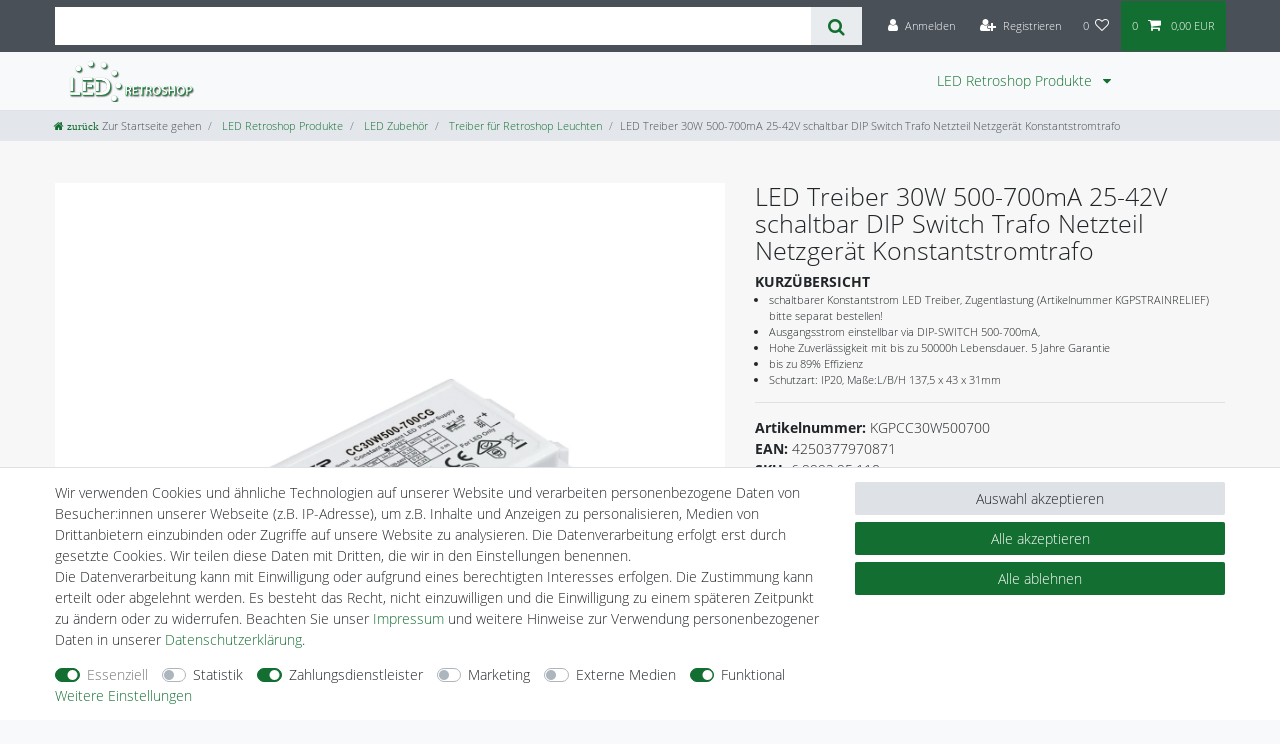

--- FILE ---
content_type: text/html; charset=UTF-8
request_url: https://www.led-retroshop.de/led-treiber-30w-500-700ma-25-42v-schaltbar-dip-switch-trafo-netzteil-netzgeraet-konstantstromtrafo/a-1050617
body_size: 83275
content:






<!DOCTYPE html>

<html lang="de" data-framework="vue" prefix="og: http://ogp.me/ns#" class="icons-loading">

<head>
                        

    <script type="text/javascript">
    (function() {
        var _availableConsents = {"necessary.amazonPay":[true,["amazon-pay-abtesting-apa-migration","amazon-pay-abtesting-new-widgets","amazon-pay-connectedAuth","apay-session-set","language","amazon_Login_state_cache","amazon_Login_accessToken","apayLoginState","amzLoginType","amzDummy"],false],"necessary.consent":[true,[],null],"necessary.consentActiveStatus":[true,["consentActiveStatus","_transaction_ids","cr-freeze"],null],"necessary.externalId":[true,["externalID"],null],"necessary.session":[true,[],null],"necessary.csrf":[true,["XSRF-TOKEN"],null],"necessary.shopbooster_cookie":[true,["plenty_cache"],null],"tracking.FacebookPixelWI":[false,["_fbp","act","c_user","datr","dpr","fr","presence","sb","spin","wd","xs"],false],"tracking.googleanalytics":[false,["\/^_gat_UA-\/","\/^_ga_\/","\/^_ga_\\\\S*\/","_ga","_gid","_gat","AMP_TOKEN","__utma","__utmt","__utmb","__utmc","__utmz","__utmv","__utmx","__utmxx","_gaexp","_opt_awcid","_opt_awmid","_opt_awgid","_opt_awkid","_opt_utmc"],false],"tracking.clarity":[false,["__unam"],false],"tracking.awin":[false,["__stid"],false],"tracking.belboon":[false,["__sharethis_cookie_test__"],false],"payment.paypal-cookies":[true,["X-PP-SILOVER","X-PP-L7","tsrc","paypalplus_session_v2"],true],"marketing.googleads":[false,["\/^_gac_\/","_gcl_aw","_gcl_gs","_gcl_au","IDE","1P_JAR","AID","ANID","CONSENT","DSID","DV","NID","APISID","HSID","SAPISID","SID","SIDCC","SSID","test_cookie"],false],"marketing.facebookpixel":[false,["_fbp","_fbc","act","c_user","datr","fr","m_pixel_ration","pl","presence","sb","spin","wd","xs"],false],"media.reCaptcha":[false,[],false],"convenience.tagmanager":[true,["no-cookies"],true],"convenience.languageDetection":[null,[],null]};
        var _allowedCookies = ["plenty_cache","amazon-pay-abtesting-apa-migration","amazon-pay-abtesting-new-widgets","amazon-pay-connectedAuth","apay-session-set","language","amazon_Login_state_cache","amazon_Login_accessToken","apayLoginState","amzLoginType","amzDummy","no-cookies","consentActiveStatus","_transaction_ids","cr-freeze","externalID","XSRF-TOKEN","X-PP-SILOVER","X-PP-L7","tsrc","paypalplus_session_v2","plenty-shop-cookie","PluginSetPreview","SID_PLENTY_ADMIN_7472","PreviewCookie"] || [];

        window.ConsentManager = (function() {
            var _consents = (function() {
                var _rawCookie = document.cookie.split(";").filter(function (cookie) {
                    return cookie.trim().indexOf("plenty-shop-cookie=") === 0;
                })[0];

                if (!!_rawCookie) {
                    try {
                        _rawCookie = decodeURIComponent(_rawCookie);
                    } catch (e) {
                        document.cookie = "plenty-shop-cookie= ; expires = Thu, 01 Jan 1970 00:00:00 GMT"
                        return null;
                    }

                    try {
                        return JSON.parse(
                            _rawCookie.trim().substr("plenty-shop-cookie=".length)
                        );
                    } catch (e) {
                        return null;
                    }
                }
                return null;
            })();

            Object.keys(_consents || {}).forEach(function(group) {
                if(typeof _consents[group] === 'object' && _consents[group] !== null)
                {
                    Object.keys(_consents[group] || {}).forEach(function(key) {
                        var groupKey = group + "." + key;
                        if(_consents[group][key] && _availableConsents[groupKey] && _availableConsents[groupKey][1].length) {
                            Array.prototype.push.apply(_allowedCookies, _availableConsents[groupKey][1]);
                        }
                    });
                }
            });

            if(!_consents) {
                Object.keys(_availableConsents || {})
                    .forEach(function(groupKey) {
                        if(_availableConsents[groupKey] && ( _availableConsents[groupKey][0] || _availableConsents[groupKey][2] )) {
                            Array.prototype.push.apply(_allowedCookies, _availableConsents[groupKey][1]);
                        }
                    });
            }

            var _setResponse = function(key, response) {
                _consents = _consents || {};
                if(typeof key === "object" && typeof response === "undefined") {
                    _consents = key;
                    document.dispatchEvent(new CustomEvent("consent-change", {
                        detail: {key: null, value: null, data: key}
                    }));
                    _enableScriptsOnConsent();
                } else {
                    var groupKey = key.split(".")[0];
                    var consentKey = key.split(".")[1];
                    _consents[groupKey] = _consents[groupKey] || {};
                    if(consentKey === "*") {
                        Object.keys(_availableConsents).forEach(function(aKey) {
                            if(aKey.split(".")[0] === groupKey) {
                                _consents[groupKey][aKey.split(".")[1]] = response;
                            }
                        });
                    } else {
                        _consents[groupKey][consentKey] = response;
                    }
                    document.dispatchEvent(new CustomEvent("consent-change", {
                        detail: {key: key, value: response, data: _consents}
                    }));
                    _enableScriptsOnConsent();
                }
                if(!_consents.hasOwnProperty('_id')) {
                    _consents['_id'] = "61cde43d9d660d668c9a5defcb566d11e586e3ff";
                }

                Object.keys(_availableConsents).forEach(function(key) {
                    if((_availableConsents[key][1] || []).length > 0) {
                        if(_isConsented(key)) {
                            _availableConsents[key][1].forEach(function(cookie) {
                                if(_allowedCookies.indexOf(cookie) < 0) _allowedCookies.push(cookie);
                            });
                        } else {
                            _allowedCookies = _allowedCookies.filter(function(cookie) {
                                return _availableConsents[key][1].indexOf(cookie) < 0;
                            });
                        }
                    }
                });

                document.cookie = "plenty-shop-cookie=" + JSON.stringify(_consents) + "; path=/; secure";
            };
            var _hasResponse = function() {
                return _consents !== null;
            };

            var _expireDate = function() {
                var expireSeconds = 0;
                                const date = new Date();
                date.setSeconds(date.getSeconds() + expireSeconds);
                const offset = date.getTimezoneOffset() / 60;
                date.setHours(date.getHours() - offset)
                return date.toUTCString();
            }
            var _isConsented = function(key) {
                var groupKey = key.split(".")[0];
                var consentKey = key.split(".")[1];

                if (consentKey === "*") {
                    return Object.keys(_availableConsents).some(function (aKey) {
                        var aGroupKey = aKey.split(".")[0];
                        return aGroupKey === groupKey && _isConsented(aKey);
                    });
                } else {
                    if(!_hasResponse()) {
                        return _availableConsents[key][0] || _availableConsents[key][2];
                    }

                    if(_consents.hasOwnProperty(groupKey) && _consents[groupKey].hasOwnProperty(consentKey))
                    {
                        return !!_consents[groupKey][consentKey];
                    }
                    else {
                        if(!!_availableConsents[key])
                        {
                            return _availableConsents[key][0];
                        }

                        console.warn("Cookie has been blocked due to not being registered: " + key);
                        return false;
                    }
                }
            };
            var _getConsents = function() {
                var _result = {};
                Object.keys(_availableConsents).forEach(function(key) {
                    var groupKey = key.split(".")[0];
                    var consentKey = key.split(".")[1];
                    _result[groupKey] = _result[groupKey] || {};
                    if(consentKey !== "*") {
                        _result[groupKey][consentKey] = _isConsented(key);
                    }
                });
                return _result;
            };
            var _isNecessary = function(key) {
                return _availableConsents.hasOwnProperty(key) && _availableConsents[key][0];
            };
            var _enableScriptsOnConsent = function() {
                var elementsToEnable = document.querySelectorAll("script[data-cookie-consent]");
                Array.prototype.slice.call(elementsToEnable).forEach(function(el) {
                    if(el.dataset && el.dataset.cookieConsent && _isConsented(el.dataset.cookieConsent) && el.type !== "application/javascript") {
                        var newScript = document.createElement("script");
                        if(el.src) {
                            newScript.src = el.src;
                        } else {
                            newScript.textContent = el.textContent;
                        }
                        el.parentNode.replaceChild(newScript, el);
                    }
                });
            };
            window.addEventListener("load", _enableScriptsOnConsent);
                        // Cookie proxy
            (function() {
                var _data = {};
                var _splitCookieString = function(cookiesString) {

                    var _allCookies = cookiesString.split(";");
                    var regex = /[^=]+=[^;]*;?((?:expires|path|domain)=[^;]*;)*/gm;
                    var cookies = [];

                    _allCookies.forEach(function(cookie){
                        if(cookie.trim().indexOf("plenty-shop-cookie=") === 0) {
                            var cookieString = decodeURIComponent(cookiesString);
                            var match;
                            while((match = regex.exec(cookieString)) !== null) {
                                if(match.index === match.lastIndex) {
                                    regex.lastIndex++;
                                }
                                cookies.push(match[0]);
                            }
                        } else if(cookie.length) {
                            cookies.push(cookie);
                        }
                    });

                    return cookies;

                };
                var _parseCookies = function (cookiesString) {
                    return _splitCookieString(cookiesString).map(function(cookieString) {
                        return _parseCookie(cookieString);
                    });
                };
                var _parseCookie = function(cookieString) {
                    var cookie = {
                        name: null,
                        value: null,
                        params: {}
                    };
                    var match = /^([^=]+)=([^;]*);*((?:[^;]*;?)*)$/.exec(cookieString.trim());
                    if(match && match[1]) {
                        cookie.name = match[1];
                        cookie.value = match[2];

                        (match[3] || "").split(";").map(function(param) {
                            return /^([^=]+)=([^;]*);?$/.exec(param.trim());
                        }).filter(function(param) {
                            return !!param;
                        }).forEach(function(param) {
                            cookie.params[param[1]] = param[2];
                        });

                        if(cookie.params && !cookie.params.path) {
                            cookie.params.path = "/";
                        }
                    }

                    return cookie;
                };
                var _isAllowed = function(cookieName) {
                    return _allowedCookies.some(function(allowedCookie) {
                        var match = /^\/(.*)\/([gmiy]*)$/.exec(allowedCookie);
                        return (match && match[1] && (new RegExp(match[1], match[2])).test(cookieName))
                            || allowedCookie === cookieName;
                    });
                };
                var _set = function(cookieString) {
                    var cookie = _parseCookie(cookieString);
                                                                    var domainParts = (window.location.host || window.location.hostname).split(".");
                        if(domainParts[0] === "www") {
                            domainParts.shift();
                            cookie.domain = "." + domainParts.join(".");
                        } else {
                            cookie.domain = (window.location.host || window.location.hostname);
                        }
                                        if(cookie && cookie.name) {
                        if(_isAllowed(cookie.name)) {
                            var cookieValue = cookie.value || "";
                            _data[cookie.name] = cookieValue + Object.keys(cookie.params || {}).map(function(paramKey) {
                                                            if(paramKey === "expires") {
                                    return "";
                                }
                                                            return "; " + paramKey.trim() + "=" + cookie.params[paramKey].trim();
                            }).join("");
                        } else {
                            _data[cookie.name] = null;
                            console.warn("Cookie has been blocked due to privacy settings: " + cookie.name);
                        }
                        _update();
                    }
                };
                var _get = function() {
                    return Object.keys(_data).filter(function (key) {
                        return !!_data[key];
                    }).map(function (key) {
                        return key + "=" + (_data[key].split(";")[0]);
                    }).join("; ");
                };
                var _update = function() {
                    delete document.cookie;
                    var cookies = _parseCookies(document.cookie);
                    Object.keys(_data).forEach(function(key) {
                        if(!_data[key]) {
                            // unset cookie
                            var domains = (window.location.host || window.location.hostname).split(".");
                            while(domains.length > 1) {
                                document.cookie = key + "=; path=/; expires=Thu, 01 Jan 1970 00:00:01 GMT; domain="+domains.join(".");
                                document.cookie = key + "=; path=/; expires=Thu, 01 Jan 1970 00:00:01 GMT; domain=."+domains.join(".");
                                domains.shift();
                            }
                            document.cookie = key + "=; path=/; expires=Thu, 01 Jan 1970 00:00:01 GMT;";
                            delete _data[key];
                        } else {
                            var existingCookie = cookies.find(function(cookie) { return cookie.name === key; });
                            var parsedData = _parseCookie(key + "=" + _data[key]);
                            if(!existingCookie || existingCookie.value !== parsedData.value) {
                                document.cookie = key + "=" + _data[key];
                            } else {
                                // console.log('No changes to cookie: ' + key);
                            }
                        }
                    });

                    if(!document.__defineGetter__) {
                        Object.defineProperty(document, 'cookie', {
                            get: _get,
                            set: _set
                        });
                    } else {
                        document.__defineGetter__('cookie', _get);
                        document.__defineSetter__('cookie', _set);
                    }
                };

                _splitCookieString(document.cookie).forEach(function(cookie)
                {
                    _set(cookie);
                });

                _update();
            })();
            
            return {
                setResponse: _setResponse,
                hasResponse: _hasResponse,
                isConsented: _isConsented,
                getConsents: _getConsents,
                isNecessary: _isNecessary
            };
        })();
    })();
</script>


    
<meta charset="utf-8">
<meta http-equiv="X-UA-Compatible" content="IE=edge">
<meta name="viewport" content="width=device-width, initial-scale=1">
<meta name="generator" content="plentymarkets" />
<meta name="format-detection" content="telephone=no"> 
<link rel="icon" type="image/x-icon" href="https://cdn02.plentymarkets.com/d62pt649rqja/frontend/rs/favicon_rs.png">



            <link rel="canonical" href="https://www.led-retroshop.de/led-treiber-30w-500-700ma-25-42v-schaltbar-dip-switch-trafo-netzteil-netzgeraet-konstantstromtrafo/a-1050617">
    
                        <link rel="alternate" hreflang="x-default" href="https://www.led-retroshop.de/led-treiber-30w-500-700ma-25-42v-schaltbar-dip-switch-trafo-netzteil-netzgeraet-konstantstromtrafo/a-1050617"/>
                    <link rel="alternate" hreflang="de" href="https://www.led-retroshop.de/led-treiber-30w-500-700ma-25-42v-schaltbar-dip-switch-trafo-netzteil-netzgeraet-konstantstromtrafo/a-1050617"/>
            
<style data-font="Custom-Font">
    
        
    @font-face {
        font-family: "Custom-Font";
        src: url("https://cdn02.plentymarkets.com/d62pt649rqja/frontend/opensanslight.ttf");
        font-display: optional;
    }
            
    @font-face {
        font-family: "Custom-Font";
        src: url("https://cdn02.plentymarkets.com/d62pt649rqja/frontend/opensansbold.ttf");
        font-display: optional;
        font-weight: bold;
    }
            
        .icons-loading .fa { visibility: hidden !important; }
</style>

<link rel="preload" href="https://cdn02.plentymarkets.com/d62pt649rqja/plugin/40/ceres/css/ceres-icons.css" as="style" onload="this.onload=null;this.rel='stylesheet';">
<noscript><link rel="stylesheet" href="https://cdn02.plentymarkets.com/d62pt649rqja/plugin/40/ceres/css/ceres-icons.css"></noscript>


<link rel="preload" as="style" href="https://cdn02.plentymarkets.com/d62pt649rqja/plugin/40/ceres/css/ceres-base.css?v=9c2cb22cb65dc4781e115dc6186b70501059a2b8">
    <link rel="stylesheet" href="https://cdn02.plentymarkets.com/d62pt649rqja/plugin/40/ceres/css/ceres-base.css?v=9c2cb22cb65dc4781e115dc6186b70501059a2b8">


<script type="application/javascript">
    /*! loadCSS. [c]2017 Filament Group, Inc. MIT License */
    /* This file is meant as a standalone workflow for
    - testing support for link[rel=preload]
    - enabling async CSS loading in browsers that do not support rel=preload
    - applying rel preload css once loaded, whether supported or not.
    */
    (function( w ){
        "use strict";
        // rel=preload support test
        if( !w.loadCSS ){
            w.loadCSS = function(){};
        }
        // define on the loadCSS obj
        var rp = loadCSS.relpreload = {};
        // rel=preload feature support test
        // runs once and returns a function for compat purposes
        rp.support = (function(){
            var ret;
            try {
                ret = w.document.createElement( "link" ).relList.supports( "preload" );
            } catch (e) {
                ret = false;
            }
            return function(){
                return ret;
            };
        })();

        // if preload isn't supported, get an asynchronous load by using a non-matching media attribute
        // then change that media back to its intended value on load
        rp.bindMediaToggle = function( link ){
            // remember existing media attr for ultimate state, or default to 'all'
            var finalMedia = link.media || "all";

            function enableStylesheet(){
                // unbind listeners
                if( link.addEventListener ){
                    link.removeEventListener( "load", enableStylesheet );
                } else if( link.attachEvent ){
                    link.detachEvent( "onload", enableStylesheet );
                }
                link.setAttribute( "onload", null );
                link.media = finalMedia;
            }

            // bind load handlers to enable media
            if( link.addEventListener ){
                link.addEventListener( "load", enableStylesheet );
            } else if( link.attachEvent ){
                link.attachEvent( "onload", enableStylesheet );
            }

            // Set rel and non-applicable media type to start an async request
            // note: timeout allows this to happen async to let rendering continue in IE
            setTimeout(function(){
                link.rel = "stylesheet";
                link.media = "only x";
            });
            // also enable media after 3 seconds,
            // which will catch very old browsers (android 2.x, old firefox) that don't support onload on link
            setTimeout( enableStylesheet, 3000 );
        };

        // loop through link elements in DOM
        rp.poly = function(){
            // double check this to prevent external calls from running
            if( rp.support() ){
                return;
            }
            var links = w.document.getElementsByTagName( "link" );
            for( var i = 0; i < links.length; i++ ){
                var link = links[ i ];
                // qualify links to those with rel=preload and as=style attrs
                if( link.rel === "preload" && link.getAttribute( "as" ) === "style" && !link.getAttribute( "data-loadcss" ) ){
                    // prevent rerunning on link
                    link.setAttribute( "data-loadcss", true );
                    // bind listeners to toggle media back
                    rp.bindMediaToggle( link );
                }
            }
        };

        // if unsupported, run the polyfill
        if( !rp.support() ){
            // run once at least
            rp.poly();

            // rerun poly on an interval until onload
            var run = w.setInterval( rp.poly, 500 );
            if( w.addEventListener ){
                w.addEventListener( "load", function(){
                    rp.poly();
                    w.clearInterval( run );
                } );
            } else if( w.attachEvent ){
                w.attachEvent( "onload", function(){
                    rp.poly();
                    w.clearInterval( run );
                } );
            }
        }


        // commonjs
        if( typeof exports !== "undefined" ){
            exports.loadCSS = loadCSS;
        }
        else {
            w.loadCSS = loadCSS;
        }
    }( typeof global !== "undefined" ? global : this ) );

    (function() {
        var checkIconFont = function() {
            if(!document.fonts || document.fonts.check("1em FontAwesome")) {
                document.documentElement.classList.remove('icons-loading');
            }
        };

        if(document.fonts) {
            document.fonts.addEventListener("loadingdone", checkIconFont);
            window.addEventListener("load", checkIconFont);
        }
        checkIconFont();
    })();
</script>

                    

<!-- Extend the existing style with a template -->
                            
    

<script>

    
    function setCookie(name,value,days) {
        var expires = "";
        if (days) {
            var date = new Date();
            date.setTime(date.getTime() + (days*24*60*60*1000));
            expires = "; expires=" + date.toUTCString();
        }
        document.cookie = name + "=" + (value || "")  + expires + "; path=/";
    }
    function getCookie(name) {
        var nameEQ = name + "=";
        var ca = document.cookie.split(';');
        for (var i = 0; i < ca.length; i++) {
            var c = ca[i];
            while (c.charAt(0) == ' ') c = c.substring(1, c.length);
            if (c.indexOf(nameEQ) == 0) return c.substring(nameEQ.length, c.length);
        }
        return null;
    }

    if (getCookie("externalID") == null) {
        setCookie("externalID",  '6969f912d3824' + Math.random(), 100);
    }

    let consentActiveStatus = [{"googleanalytics":"false","googleads":"false","facebookpixel":"true","bingads":"false","pinterest":"false","adcell":"false","econda":"false","channelpilot":"false","sendinblue":"false","hotjar":"false","moebelde":"false","intelligentreach":"false","clarity":"true","awin":"true","belboon":"true"}];
    setCookie("consentActiveStatus",JSON.stringify(consentActiveStatus),100);

    function normalizeString(a) {
        return a.replace(/[^\w\s]/gi, '');
    }

    function convertAttributesToText(attributes){
        var variantText = '';

        if(attributes.length){
            for(let i = 0; i < attributes.length ; i++){
                variantText+= attributes[i]["value"]["names"]["name"];
                if(i !== (attributes.length-1)){
                    variantText+= ", ";
                }
            }
        }
        return variantText;
    }

    function sendProductListClick(position, products) {
        var payload = {
            'ecommerce': {
                'currencyCode': '',
                'click': {
                    'actionField': {'list': ''},
                    'products': new Array(products[position])
                }
            },
            'ga4Event': 'select_item',
            'nonInteractionHit': false,
            'event': 'ecommerceEvent',
            'eventCategory': 'E-Commerce',
            'eventAction': 'Produktklick',
            'eventLabel': '',
            'eventValue': undefined
        };
        dataLayer.push(payload);    }

    function capiCall(payload){
                var xhr = new XMLHttpRequest();
        xhr.open("POST", "/rest/gtm/capi", true);
        xhr.setRequestHeader('Content-Type', 'application/json');
        xhr.send(JSON.stringify(payload));
            }

    window.dataLayer = window.dataLayer || [];
    function gtag() { window.dataLayer.push(arguments);}
    let plentyShopCookie = getCookie("plenty-shop-cookie");
    plentyShopCookie = (typeof plentyShopCookie === "undefined") ? '' : JSON.parse(decodeURIComponent(plentyShopCookie));
    

    
        if(plentyShopCookie) {
            let hasConsentedToMicrosoftAds = false;
            let microsoftConsentObject = {};

            
            if (hasConsentedToMicrosoftAds) {
                microsoftConsentObject = {
                    ad_storage: 'granted'
                };

                window.uetq = window.uetq || [];
                window.uetq.push('consent', 'default', microsoftConsentObject);
            }
        }
    
                    let ad_storage =  'denied';
        let ad_user_data = 'denied';
        let ad_personalization = 'denied';
        let analytics_storage = 'denied';

        if(plentyShopCookie){
            ad_storage=  plentyShopCookie.marketing.googleads ? 'granted' : 'denied';
            ad_user_data=  plentyShopCookie.marketing.googleads ? 'granted' : 'denied';
            ad_personalization=  plentyShopCookie.marketing.googleads ? 'granted' : 'denied';
            analytics_storage=  plentyShopCookie.marketing.googleads ? 'granted' : 'denied';
                    }

        let consentObject = {
            ad_storage: ad_storage,
            ad_user_data: ad_user_data,
            ad_personalization: ad_personalization,
            analytics_storage: analytics_storage
        };

        gtag('consent', 'default', consentObject);
    

    document.addEventListener("consent-change", function (e){

        
        var consentIntervall = setInterval(function(){

            
                let consentObject = {
                    ad_storage: e.detail.data.marketing.googleads ? 'granted' : 'denied',
                    ad_user_data: e.detail.data.marketing.googleads ? 'granted' : 'denied',
                    ad_personalization: e.detail.data.marketing.googleads ? 'granted' : 'denied',
                    analytics_storage: e.detail.data.marketing.googleads ? 'granted' : 'denied'
                };

                gtag('consent', 'update', consentObject );

            
            
                let hasConsentedToMicrosoftAds = false;
                let basicMicrosoftConsentObject = {};

                
                if (hasConsentedToMicrosoftAds) {
                    basicMicrosoftConsentObject = {
                        ad_storage: 'granted'
                    };

                    window.uetq = window.uetq || [];
                    window.uetq.push('consent', 'update', basicMicrosoftConsentObject);
                }

            
            var payload = {
                'event': 'consentChanged'
            };
            dataLayer.push(payload);
            clearInterval(consentIntervall);
        }, 200);
    });
</script>


            



    
    
                
    
    

    
    
    
    
    

                    


<meta name="robots" content="all">
    <meta name="description" content="LED Treiber 30W 500-700mA 25-42V schaltbar DIP Switch Trafo Netzteil Netzgerät Konstantstromtrafo. Schneller Versand. Jetzt kaufen!">
    <meta name="keywords" content="LED, 3 Phasen,Treiber, Driver, 30W, 500-700mA, 25-42V,Trafo, Netzteil, Netzgerät, Konstantstromtrafo, KGPSC42W300CWS,4250377968892, DIP switch, schaltbar, KGPSTRAINRELIEF">
<meta property="og:title" content="LED Treiber 30W 500-700mA 25-42V schaltbar DIP Switch
         | LED-Retroshop"/>
<meta property="og:type" content="article"/>
<meta property="og:url" content="https://www.led-retroshop.de/led-treiber-30w-500-700ma-25-42v-schaltbar-dip-switch-trafo-netzteil-netzgeraet-konstantstromtrafo/a-1050617"/>
<meta property="og:image" content="https://cdn02.plentymarkets.com/d62pt649rqja/item/images/1050617/full/1050617-KGPCC30W500700-LED-Treiber-30W-500-700mA-25-42V-schaltbar-DIP-Switch-Trafo-Netzteil-Netzgeraet-Konstantstromtrafo_2.jpg"/>
<meta property="thumbnail" content="https://cdn02.plentymarkets.com/d62pt649rqja/item/images/1050617/full/1050617-KGPCC30W500700-LED-Treiber-30W-500-700mA-25-42V-schaltbar-DIP-Switch-Trafo-Netzteil-Netzgeraet-Konstantstromtrafo_2.jpg"/>

<script type="application/ld+json">
            {
                "@context"      : "https://schema.org/",
                "@type"         : "Product",
                "@id"           : "21777",
                "name"          : "LED Treiber 30W 500-700mA 25-42V schaltbar DIP Switch Trafo Netzteil Netzgerät Konstantstromtrafo",
                "category"      : "Treiber für Retroshop Leuchten",
                "releaseDate"   : "",
                "image"         : "https://cdn02.plentymarkets.com/d62pt649rqja/item/images/1050617/full/1050617-KGPCC30W500700-LED-Treiber-30W-500-700mA-25-42V-schaltbar-DIP-Switch-Trafo-Netzteil-Netzgeraet-Konstantstromtrafo_2.jpg",
                "identifier"    : "21777",
                "description"   : "LED Treiber 30W 500-700mA 25-42V DIP schaltbar Switch Trafo Netzteil Netzgerät Konstantstromtrafo -Konstantstrom LED-Treiber-schaltbar-Ausgangsstrom einstellbar via DIP-SWITCH-500,600,650,700mA-bis zu 89% Effizienz-nominale Lebensdauer bis zu 50.000h-5 Jahre Herstellergarantie-Schutzart: IP20-Maße: L/B/H 137,5 x 43 x 31mm Zugentlastung (Artikelnummer KGPSTRAINRELIEF) bitte separat bestellen! Weitere Details siehe Datenblatt &amp;nbsp;",
                "disambiguatingDescription" : "LED Treiber 30W 500-700mA 25-42V schaltbar DIP Switch Trafo Netzteil Netzgerät Konstantstromtrafo",
                "manufacturer"  : {
                    "@type"         : "Organization",
                    "name"          : "CLE CARDAN LIGHT EUROPE"
                },
                "brand"         : {
                    "@type"         : "Brand",
                    "name"          : "CLE CARDAN LIGHT EUROPE"
                },
                "sku"           : "KGPCC30W500700",
                "gtin"          : "4250377970871",
                "offers": {
                    "@type"         : "Offer",
                    "priceCurrency" : "EUR",
                    "price"         : "11.90",
                    "url"           : "https://www.led-retroshop.de/led-treiber-30w-500-700ma-25-42v-schaltbar-dip-switch-trafo-netzteil-netzgeraet-konstantstromtrafo/a-1050617",
                    "priceSpecification":[
                                                    {
                                "@type": "UnitPriceSpecification",
                                "price": "2.95",
                                "priceCurrency": "EUR",
                                "priceType": "ListPrice",
                                "referenceQuantity": {
                                    "@type": "QuantitativeValue",
                                    "value": "1",
                                    "unitCode": "C62"
                                }
                            },
                                                {
                            "@type": "UnitPriceSpecification",
                            "price": "11.90",
                            "priceCurrency": "EUR",
                            "priceType": "SalePrice",
                            "referenceQuantity": {
                                "@type": "QuantitativeValue",
                                "value": "1",
                                "unitCode": "C62"
                            }
                        }

                    ],
                    "availability"  : "http://schema.org/InStock",
                    "itemCondition" : "https://schema.org/NewCondition"
                },
                "depth": {
                    "@type"         : "QuantitativeValue",
                    "value"         : "0"
                },
                "width": {
                    "@type"         : "QuantitativeValue",
                    "value"         : "0"
                },
                "height": {
                    "@type"         : "QuantitativeValue",
                    "value"         : "0"
                },
                "weight": {
                    "@type"         : "QuantitativeValue",
                    "value"         : "0"
                }
            }
        </script>

<title>LED Treiber 30W 500-700mA 25-42V schaltbar DIP Switch
         | LED-Retroshop</title>

            <link rel="stylesheet" href="https://cdn02.plentymarkets.com/d62pt649rqja/plugin/40/cfourbasicwidgets/css/main.css" />
            <script>        let isSignUp = false;        document.addEventListener("onSignUpSuccess", function (e) {                        isSignUp = true;            localStorage.setItem("signupTime", new Date().getTime());        });        document.addEventListener("onSetUserData", function (e) {                        if (e.detail.oldState.user.userData == null && e.detail.newState.user.userData !== null) {                let lastSignUpTime = localStorage.getItem("signupTime");                let timeDiff = new Date().getTime() - lastSignUpTime;                let is24HoursPassed = timeDiff > 24 * 60 * 60 * 1000;                if (isSignUp || is24HoursPassed) {                                        var payload = {                        'event': isSignUp ? 'sign_up' : 'login',                        'user_id': e.detail.newState.user.userData.id,                        'pageType': 'tpl.item'                    };                    dataLayer.push(payload);                                        isSignUp = false;                }            }        });        document.addEventListener("onSetComponent", function (e) {            console.log(e.detail);            if(e.detail.payload.component === "basket-preview"){                var payload = {                    'event': 'funnel_event',                    'action': 'OPEN_BASKET_PREVIEW',                };                dataLayer.push(payload);                            }        });        document.addEventListener("onSetCouponCode", function (e) {            console.log(e.detail);            if(e.detail.payload !== null){                var payload = {                    'event': 'funnel_event',                    'action': 'COUPON_CODE_ADDED',                    'couponCode': e.detail.payload                };                dataLayer.push(payload);                            }        });                var payload ={            'event': 'facebookEvent',            'event_id': '6969f912d42b7' + Math.random(),            'facebookEventName': 'PageView'        };        dataLayer.push(payload);        capiCall(payload);                document.addEventListener("onAddWishListId", function (e) {            var payload = {                'event': 'AddToWishlist',                'event_id': '6969f912d42b7' + Math.random(),                'ga4Event': 'add_to_wishlist',                'content_name': 'Artikeldetailseite',                'content_category': '',                'content_type': 'product',                'content_ids': e.detail.payload,                'contents': '',                'currency': 'EUR',                'value': '0.01'            };            dataLayer.push(payload);                    });        document.addEventListener("onSetWishListItems", function (e) {            console.log(e.detail.payload);            if (typeof e.detail.payload !== 'undefined') {                var products = [];                var idList = [];                var contents = [];                e.detail.payload.forEach(function (item, index) {                    products.push({                        id: item.data.item.id + '',                        name: item.data.texts.name1,                        price: item.data.prices.default.price.value + '',                        brand: item.data.item.manufacturer.externalName,                        category: 'LED\u0020Retroshop\u0020Produkte\/LED\u0020Zubeh\u00F6r\/Treiber\u0020f\u00FCr\u0020Retroshop\u0020Leuchten',                        variant: convertAttributesToText(item.data.attributes),                        position: index,                        list: 'Wunschliste'                    });                    contents.push({                        id: item.data.item.id,                        quantity: 1,                        item_price: item.data.prices.default.price.value                    });                    idList.push(item.id);                });                var payload = {                    'ecommerce': {                        'currencyCode': 'EUR',                        'impressions': products                    },                    'google_tag_params': {                        'ecomm_prodid': idList,                        'ecomm_pagetype': 'other',                        'ecomm_category': 'Wunschliste',                    },                    'content_ids': idList,                    'content_name': 'Wunschliste',                    'content_type': 'product',                    'contents': contents,                    'currency': 'EUR',                    'value': '0.01',                    'event': 'ecommerceEvent',                    'event_id': '6969f912d42b7' + Math.random(),                    'ga4Event': 'view_item_list',                    'eventCategory': 'E-Commerce',                    'eventAction': 'Produktimpression',                    'eventLabel': 'Artikeldetailseite',                    'eventValue': undefined                };                dataLayer.push(payload);                capiCall(payload);            }        });        document.addEventListener("onContactFormSend", function (e) {            var payload ={                'event': 'facebookEvent',                'event_id': '6969f912d42b7' + Math.random(),                'facebookEventName': 'Contact',                'currency': 'EUR',                'value': '0.01'            };            dataLayer.push(payload);            capiCall(payload);        });        document.addEventListener("onSetVariationOrderProperty", function (e) {            var payload = {                'event': 'facebookEvent',                'facebookEventName': 'CustomizeProduct',                'event_id': '6969f912d42b7' + Math.random(),                'currency': 'EUR',                'value': '0.01'            };            dataLayer.push(payload);            capiCall(payload);        });        document.addEventListener("onAddBasketItem", function (e) {                        var payload = {                'ecommerce': {                    'currencyCode': 'EUR',                    'add': {                        'actionField':                            {'list': 'Artikeldetailseite'},                        'products': [{                            'id': e.detail.payload[0].variationId + '',                            'quantity': e.detail.payload[0].quantity,                            'price': e.detail.payload[0].price+'',                            'variant': convertAttributesToText(e.detail.payload[0].variation.data.attributes),                            'name': e.detail.payload[0].variation.data.texts.name1,                            'brand': e.detail.payload[0].variation.data.item.manufacturer.externalName,                            'category': 'LED\u0020Retroshop\u0020Produkte\/LED\u0020Zubeh\u00F6r\/Treiber\u0020f\u00FCr\u0020Retroshop\u0020Leuchten'                                                    }]                    }                },                'content_name': 'Artikeldetailseite',                'content_type': 'product',                'content_ids': e.detail.payload[0].variationId,                'contents': [{                    'id': e.detail.payload[0].variationId,                    'quantity': e.detail.payload[0].quantity,                    'item_price': e.detail.payload[0].price                }],                'currency': 'EUR',                'value': '0.01',                'addCartValue':e.detail.payload[0].price+'',                'addCartQty': e.detail.payload[0].quantity,                'addCartId':e.detail.payload[0].variationId + '',                'addCartVariant': convertAttributesToText(e.detail.payload[0].variation.data.attributes),                'addCartName': e.detail.payload[0].variation.data.texts.name1,                'addCartBrand': e.detail.payload[0].variation.data.item.manufacturer.externalName,                'addCartCategory': 'LED\u0020Retroshop\u0020Produkte\/LED\u0020Zubeh\u00F6r\/Treiber\u0020f\u00FCr\u0020Retroshop\u0020Leuchten',                'addCartImage': e.detail.payload[0].variation.data.images.all[0].url,                'addCartItemLink': "https://www.led-retroshop.de/a-" + e.detail.payload[0].variation.data.item.id,                'nonInteractionHit': false,                'event': 'ecommerceEvent',                'event_id': '6969f912d42b7' + Math.random(),                'ga4Event': 'add_to_cart',                'eventCategory': 'E-Commerce',                'eventAction': 'addToCart',                'eventLabel': undefined,                'eventValue': undefined            };            dataLayer.push(payload);            capiCall(payload);        }, false);        document.addEventListener("onRemoveBasketItem", function (e) {            changeQty('remove', e);        });        document.addEventListener("onUpdateBasketItemQuantity",function (e) {            function isCurrentItem(item) {                return item.id == e.detail.payload.id;            }            currentBasketItem = e.detail.oldState.basket.items.find(isCurrentItem);            var origQty = currentBasketItem.quantity;            var newQty = e.detail.payload.quantity;            var qtyDiff = newQty - origQty;            if (qtyDiff > 0) {                changeQty("add", e, qtyDiff);            }            else{                changeQty("remove", e, qtyDiff *= -1);            }        });        document.addEventListener("onUpdateBasketItem", function (e) {            function isCurrentItem(item) {                return item.id == e.detail.payload.id;            }            currentBasketItem = e.detail.oldState.basket.items.find(isCurrentItem);            var origQty = currentBasketItem.quantity;            var newQty = e.detail.payload.quantity;            var qtyDiff = newQty - origQty;            if (qtyDiff > 0) {                changeQty("add", e, qtyDiff);            }        });        function changeQty(action, e, qty = e.detail.quantity) {            var currentBasketItem;            if (e.type === "onRemoveBasketItem") {                function isCurrentItem(item) {                    return item.id == e.detail.payload;                }                currentBasketItem = e.detail.oldState.basket.items.find(isCurrentItem);                qty = currentBasketItem.quantity;            } else {                function isCurrentItem(item) {                    return item.variationId == e.detail.payload.variationId;                }                currentBasketItem = e.detail.newState.basket.items.find(isCurrentItem);            }                        var payload = {                'ecommerce': {                    'currencyCode': 'EUR',                    [action]: {                        'products': [{                            'name': currentBasketItem.variation.data.texts.name1,                            'id': currentBasketItem.variationId + '',                            'price': currentBasketItem.price + '',                            'variant': convertAttributesToText(currentBasketItem.variation.data.attributes),                            'brand': currentBasketItem.variation.data.item.manufacturer.externalName,                            'category': 'LED\u0020Retroshop\u0020Produkte\/LED\u0020Zubeh\u00F6r\/Treiber\u0020f\u00FCr\u0020Retroshop\u0020Leuchten',                            'quantity': qty                                                      }]                    }                },                'content_name': 'Warenkorbvorschau',                'content_type': 'product',                'content_ids': currentBasketItem.variationId,                'contents': [{                    'id': currentBasketItem.variationId,                    'quantity': qty,                    'item_price': currentBasketItem.price                }],                'currency': 'EUR',                'value': '0.01',                'addCartValue':currentBasketItem.price+'',                'addCartQty': currentBasketItem.quantity,                'addCartId':currentBasketItem.variationId + '',                'addCartVariant': convertAttributesToText(currentBasketItem.variation.data.attributes),                'addCartName': currentBasketItem.variation.data.texts.name1,                'addCartBrand': currentBasketItem.variation.data.item.manufacturer.externalName,                'addCartCategory': 'LED\u0020Retroshop\u0020Produkte\/LED\u0020Zubeh\u00F6r\/Treiber\u0020f\u00FCr\u0020Retroshop\u0020Leuchten',                'addCartImage':  currentBasketItem.variation.data.images.all[0].url,                'addCartItemLink': "https://www.led-retroshop.de/a-" +  currentBasketItem.variation.data.item.id,                'nonInteractionHit': false,                'event': 'ecommerceEvent',                'event_id': '6969f912d42b7' + Math.random(),                'eventCategory': 'E-Commerce',                'ga4Event' : action + (action === 'add' ? '_to': '_from') + '_cart',                'eventAction': action + 'FromCart',                'eventLabel': undefined,                'eventValue': undefined            };            dataLayer.push(payload);            if(action === "add"){                capiCall(payload);            }        }    </script><script>    var payload ={        'ecommerce': {            'currencyCode': 'EUR',            'detail': {                                'products': [{                    'id': '21777',                    'name': 'LED\u0020Treiber\u002030W\u0020500\u002D700mA\u002025\u002D42V\u0020schaltbar\u0020DIP\u0020Switch\u0020Trafo\u0020Netzteil\u0020Netzger\u00E4t\u0020Konstantstromtrafo',                    'price': '11.9',                    'brand': 'CLE\u0020CARDAN\u0020LIGHT\u0020EUROPE',                    'category': 'LED\u0020Retroshop\u0020Produkte\/LED\u0020Zubeh\u00F6r\/Treiber\u0020f\u00FCr\u0020Retroshop\u0020Leuchten',                    'variant': ''                }]            }        },        'google_tag_params': {            'ecomm_prodid': '21777',            'ecomm_pagetype': 'product',            'ecomm_totalvalue': '11.9',            'ecomm_category': 'LED\u0020Retroshop\u0020Produkte\/LED\u0020Zubeh\u00F6r\/Treiber\u0020f\u00FCr\u0020Retroshop\u0020Leuchten'        },        'content_ids': 21777,        'content_name': 'LED\u0020Treiber\u002030W\u0020500\u002D700mA\u002025\u002D42V\u0020schaltbar\u0020DIP\u0020Switch\u0020Trafo\u0020Netzteil\u0020Netzger\u00E4t\u0020Konstantstromtrafo',        'content_type': 'product',        'contents': [{            'id': '21777',            'quantity': 1,            'item_price': 11.9        }],        'currency': 'EUR',        'categoryId': 1444,        'value': '0.01',        'event': 'ecommerceEvent',        'event_id': '6969f912d42b7' + Math.random(),        'ga4Event' : 'view_item',        'eventCategory': 'E-Commerce',        'eventAction': 'Produktdetailseite',        'eventLabel': undefined,        'eventValue': undefined    };    dataLayer.push(payload);    capiCall(payload);        document.addEventListener("onVariationChanged", function (e) {            var payload = {                'event': 'facebookEvent',                'facebookEventName': 'CustomizeProduct',                'event_id': '6969f912d42b7' + Math.random(),                'currency': 'EUR',                'value': '0.01'            };            dataLayer.push(payload);            capiCall(payload);        var payload = {            'ecommerce': {                'currencyCode': 'EUR',                'detail': {                    'products': [{                        'id': e.detail.documents[0].id + '',                        'name': e.detail.documents[0].data.texts.name1,                        'price': e.detail.documents[0].data.prices.default.price.value + '',                        'brand': e.detail.documents[0].data.item.manufacturer.externalName + '',                        'category': 'LED\u0020Retroshop\u0020Produkte\/LED\u0020Zubeh\u00F6r\/Treiber\u0020f\u00FCr\u0020Retroshop\u0020Leuchten',                        'variant': convertAttributesToText(e.detail.documents[0].data.attributes)                    }]                }            },            'google_tag_params': {                'ecomm_prodid': e.detail.documents[0].id,                'ecomm_pagetype': 'product',                'ecomm_totalvalue': e.detail.documents[0].data.prices.default.price.value,                'ecomm_category': 'LED\u0020Retroshop\u0020Produkte\/LED\u0020Zubeh\u00F6r\/Treiber\u0020f\u00FCr\u0020Retroshop\u0020Leuchten'            },            'content_ids': e.detail.documents[0].id,            'content_name': e.detail.documents[0].data.texts.name1,            'content_type': 'product',            'currency': 'EUR',            'value': '0.01',            'event': 'ecommerceEvent',            'event_id': '6969f912d42b7' + Math.random(),            'ga4Event' : 'view_item',            'nonInteractionHit': false,            'eventCategory': 'E-Commerce',            'eventAction': 'Produktdetailseite',            'eventLabel': undefined,            'eventValue': undefined        };        dataLayer.push(payload);        capiCall(payload);    }, false);</script><!-- Google Tag Manager --><script type="text/plain" data-cookie-consent="convenience.tagmanager">        (function (w, d, s, l, i) {            w[l] = w[l] || [];            w[l].push({                'gtm.start':                    new Date().getTime(), event: 'gtm.js'            });            var f = d.getElementsByTagName(s)[0],                j = d.createElement(s), dl = l != 'dataLayer' ? '&l=' + l : '';            j.async = true;            j.src =                'https://www.googletagmanager.com/gtm.js?id=' + i + dl;            f.parentNode.insertBefore(j, f);        })(window, document, 'script', 'dataLayer', 'GTM-K97XW8M');</script><!-- End Google Tag Manager -->
            <style>
    #paypal_loading_screen {
        display: none;
        position: fixed;
        z-index: 2147483640;
        top: 0;
        left: 0;
        width: 100%;
        height: 100%;
        overflow: hidden;

        transform: translate3d(0, 0, 0);

        background-color: black;
        background-color: rgba(0, 0, 0, 0.8);
        background: radial-gradient(ellipse closest-corner, rgba(0,0,0,0.6) 1%, rgba(0,0,0,0.8) 100%);

        color: #fff;
    }

    #paypal_loading_screen .paypal-checkout-modal {
        font-family: "HelveticaNeue", "HelveticaNeue-Light", "Helvetica Neue Light", helvetica, arial, sans-serif;
        font-size: 14px;
        text-align: center;

        box-sizing: border-box;
        max-width: 350px;
        top: 50%;
        left: 50%;
        position: absolute;
        transform: translateX(-50%) translateY(-50%);
        cursor: pointer;
        text-align: center;
    }

    #paypal_loading_screen.paypal-overlay-loading .paypal-checkout-message, #paypal_loading_screen.paypal-overlay-loading .paypal-checkout-continue {
        display: none;
    }

    .paypal-checkout-loader {
        display: none;
    }

    #paypal_loading_screen.paypal-overlay-loading .paypal-checkout-loader {
        display: block;
    }

    #paypal_loading_screen .paypal-checkout-modal .paypal-checkout-logo {
        cursor: pointer;
        margin-bottom: 30px;
        display: inline-block;
    }

    #paypal_loading_screen .paypal-checkout-modal .paypal-checkout-logo img {
        height: 36px;
    }

    #paypal_loading_screen .paypal-checkout-modal .paypal-checkout-logo img.paypal-checkout-logo-pp {
        margin-right: 10px;
    }

    #paypal_loading_screen .paypal-checkout-modal .paypal-checkout-message {
        font-size: 15px;
        line-height: 1.5;
        padding: 10px 0;
    }

    #paypal_loading_screen.paypal-overlay-context-iframe .paypal-checkout-message, #paypal_loading_screen.paypal-overlay-context-iframe .paypal-checkout-continue {
        display: none;
    }

    .paypal-spinner {
        height: 30px;
        width: 30px;
        display: inline-block;
        box-sizing: content-box;
        opacity: 1;
        filter: alpha(opacity=100);
        animation: rotation .7s infinite linear;
        border-left: 8px solid rgba(0, 0, 0, .2);
        border-right: 8px solid rgba(0, 0, 0, .2);
        border-bottom: 8px solid rgba(0, 0, 0, .2);
        border-top: 8px solid #fff;
        border-radius: 100%
    }

    .paypalSmartButtons div {
        margin-left: 10px;
        margin-right: 10px;
    }
</style>            
<link rel="stylesheet" href="https://cdn02.plentymarkets.com/d62pt649rqja/plugin/40/infinityscroller/css/infinity-scroller.css?v=9c2cb22cb65dc4781e115dc6186b70501059a2b8">                <style>@page {
  size: auto !important;
}

body {
     padding-top: inherit !important;
}
.main-navbar-collapsable .mainmenu {
padding-right: 100px !important;
}
.navbar-toggler {
  margin-left: unset !important;
}
.navbar-toggler:after {
  content: ' Menü ' ;
}
.btn-close:after {
  content: ' schließen ' ;
}
.fa.fa-home:after {
  content: ' zurück ' ;
}
.navbar-brand {
  margin-right: none !important;
}
/* html .wrapper-main .megamenu #mainNavbarCollapsable ul.mainmenu li {
    break-inside: avoid;
} */

/* html.ie .wrapper-main .megamenu #mainNavbarCollapsable ul.mainmenu li,
html.edge .wrapper-main .megamenu #mainNavbarCollapsable ul.mainmenu li,
html.firefox .wrapper-main .megamenu #mainNavbarCollapsable ul.mainmenu li,
html.safari .wrapper-main .megamenu #mainNavbarCollapsable ul.mainmenu li {
    float: none;
} */

.eek-inline {
    display: inline-block !important;
/* padding-left: 5px;*/
}

.table p {
margin-bottom: 0 !important;
}
.fa-download {
font-size: 20px;
padding-right: 5px;
}
/*Merkmale Trennlinie
#DisplayCallistoItemPropertiesTable hr {
display: none;
}*/
/*Start CSS Erweiterung responsive Youtube Video*/
.yt-container {
 position: relative;
 width: 100%;
 height: 0;
 padding-bottom: 56.25%;
}
.yt-video {
 position: absolute;
 top: 0;
 left: 0;
 width: 100%;
 height: 100%;
}
/*Ende CSS Erweiterung responsive Youtube Video*/

.cookie-bar {
    /* top: 0 !important; */
    /* bottom: auto !important; */
    z-index: 10000000000 !important;
}
.cookie-bar__wrapper {
    background-color: #136F31 !important;
}
.cookie-bar__btn {
    background-color: #136F31 !important;
}
.cookie-bar__btn:hover {
    background-color: white !important;
    color: #136F31 !important;
}
/* shareThis 
 @media only screen and ( min-width: 1024px ) {
#st-2 {
        top: 115px !important;
} } */
.image-list {
	list-style: none;
	padding: 0;
	text-align: center;
}
.image-list > li {
	display: inline-block;
	margin: 2px 12px;
	vertical-align: middle;
}
/* @media only screen and ( min-width: 1024px ) {
.navbar-brand img {
    max-height: 4rem !important;
}} */
.fa-angle-double-right  { display: none;
}
.special-tags { display: none;
}
.item-bundle { display: none;
}
.crossprice { display: none;
}
.footerlogo img {
    width: 200px;
    padding: 10px;
}
/*.main {
  background-image: url("/layout/ds24/img/bckg02-neu03.jpg");
  background-repeat: no-repeat;
} */
.main { background-color: #f6f7f6;}
.widget-image-carousel.widget-primary .widget-caption h2, .widget-image-carousel.widget-primary .widget-caption .h2 {
    color: #fff !important;
    background-color: rgba(77,79,77,0.7) !important;
    /* font-weight: 600 !important; */
}
.image-list {
    line-height: 2.9;
}
.widget-title-bar {
background-color: rgba(77,79,77,0.7) !important;
padding: 0.5rem 0.5rem 0.5rem 1.5rem !important;
display: -webkit-box;
display: -ms-flexbox;
display: flex;
-webkit-box-align: center;
-ms-flex-align: center;
align-items: center;
margin-bottom: 1.8rem !important;
box-sizing: border-box !important;
color: #fff;
margin-top: -1.5rem !important;
} 
h2, .h2 {
    line-height: 1.1em !important;
}
h5, .h5 {
    font-size: 1.1rem;
    /* font-weight: 600 !important; */
    line-height: 1.2em !important;
} 
/* @media only screen and ( min-width: 1024px ) { nav.navbar.megamenu {
    padding: 0.4rem ;
    z-index: 100; 
}} */
.nav-item.active {
font-weight: 600 !important;
} 
.sidebar-categories ul li.active > a {
    background: #C3E3CE !important;
    font-weight: 600;
}
.live-shopping-details .live-shopping-item-name {
    font-size: 1rem !important;
 }
.live-shopping-countdown, .live-shopping-progress{
color: #7a7f7f !important;
}
.fototext {
padding: 10px 5px 5px 10px;
border: solid 1px;
border-color: #dcdbd8;
background: #FEFEFE;
}
h1.category-title {
    font-size: 2.5rem;
}
.category-description > p {
    font-size: 1.5rem;
    line-height: 1.5em;
    font-weight: 300;
    margin-top: 10px !important;
}
.widget-image-box.widget-image-box-block-caption > .widget-inner .widget-caption {
    right: auto !important;
    padding: 0.5rem !important;
    width: auto !important;
   /* text-transform: uppercase; */
}
.widget.widget-image-box.widget-secondary .widget-caption {
    color: #000;
    background-color: rgba(255,255,255,0.7);
} 
.widget-item-list.widget-secondary .widget-caption {
    background-color: rgba(77,79,77,0.7) !important;
}
.quality {
    margin-left: -7px;
    margin-right: -7px;
    margin-bottom: 2.5rem;
}
.quality .qualitybox {
    padding-left: 7px;
    padding-right: 7px;
}
.qualitywrapper {
    padding: 15px;
    background: #fff;
    border-bottom: 3px solid #ddd;
    -moz-transition: all .4s ease-in-out;
    -o-transition: all .4s ease-in-out;
    -webkit-transition: all .4s ease-in-out;
    transition: all .4s ease-in-out;
}
.qualitywrapper:hover {
    background: #fafafa;
    border-bottom: 3px solid #005571;
    -webkit-box-shadow: 2px 5px 7px rgba(0,0,0,0.07);
    -moz-box-shadow: 2px 5px 7px rgba(0,0,0,0.07);
    box-shadow: 2px 5px 7px rgba(0,0,0,0.07);
    -moz-transition: all .2s ease-in-out;
    -o-transition: all .2s ease-in-out;
    -webkit-transition: all .2s ease-in-out;
    transition: all .2s ease-in-out;
}
@media only screen and ( max-width: 1199px ) { 
    .float-left, .pull-left {
    float: none !important;
}}
.qualitywrapper {
    text-align: center;
}
.qualitywrapper::after {
    content: "";
    display: block;
    clear: both;
}
.qualitywrapper .text .bold {
    color: #777 !important;
    font-weight: bold;
    line-height: 1;
}
.qualitywrapper .icon {
    font-size: 36px !important;
    color: #aaa;
    line-height: 1.1;
    padding-right: 15px;
}

#add-item-to-basket-overlay.amzPayButton {
   padding-left: 0 !important;
}

#add-item-to-basket-overlay#ppButton {
   margin-left: 412px !important;
}

#ppButton {
    margin-top: 1rem;
    margin-bottom: .5rem;
}

.amzPayButton.articleCheckout {
    float: none !important;
    margin-right: 15px;
    margin-left: 0 !important;
    padding-left:  0 !important;
    text-align: left !important;
}
.amzPayButton {
    padding-left: 0 !important;
    margin-top: 14px !important;
} 
#tsbadge4_db8d3657bdbe440c985ae127463eaad4 {
    left: 0 !important;
    right: auto !important;
}
#tscard4_db8d3657bdbe440c985ae127463eaad4 {
 left: 0 !important;
    right: auto !important;
}
#payments { margin-bottom: 10px; padding-left: 5px; float:right;}
#payments span {display:none;}
#payments a {width: 85px; height: 58px; display:block; float:left; text-decoration:none;}
#payments a#paypal {background: url('https://cdn02.plentymarkets.com/d62pt649rqja/frontend/css_sprite_footer.png') -85px -117px;}
#payments a#paypal:hover {background-position: -85px -468px;}
#payments a#sofort {background: url('https://cdn02.plentymarkets.com/d62pt649rqja/frontend/css_sprite_footer.png') -170px -117px;}
#payments a#sofort:hover {background-position: -170px -468px;}
#payments a#amazon {background: url('https://cdn02.plentymarkets.com/d62pt649rqja/frontend/css_sprite_footer.png') -85px -176px;}
#payments a#amazon:hover {background-position: -85px -527px;}
#payments a#visa {background: url('https://cdn02.plentymarkets.com/d62pt649rqja/frontend/css_sprite_footer.png') 0px -59px;}
#payments a#visa:hover {background-position: 0px -410px;}
#payments a#mastercard {background: url('https://cdn02.plentymarkets.com/d62pt649rqja/frontend/css_sprite_footer.png') 0px -117px;}
#payments a#mastercard:hover {background-position: 0px -468px;}
#payments a#amex {background: url('https://cdn02.plentymarkets.com/d62pt649rqja/frontend/css_sprite_footer.png') 0px 0px;}
#payments a#amex:hover {background-position: 0px -351px;}
#payments a#apple {background: url('https://cdn02.plentymarkets.com/d62pt649rqja/frontend/css_sprite_footer.png')  -170px 0px;}
#payments a#apple:hover {background-position:  -170px -351px;}
#payments a#rechnung {background: url('https://cdn02.plentymarkets.com/d62pt649rqja/frontend/css_sprite_footer.png') -255px -59px;}
#payments a#rechnung:hover {background-position: -255px -410px;}
#payments a#sepa {background: url('https://cdn02.plentymarkets.com/d62pt649rqja/frontend/css_sprite_footer.png') -255px 0px;}
#payments a#sepa:hover {background-position: -255px -351px;}
#payments a#eccard {background: url('https://cdn02.plentymarkets.com/d62pt649rqja/frontend/css_sprite_footer.png') 0px -176px;}
#payments a#eccard:hover {background-position: 0px -527px;}
#payments a#vorkasse {background: url('https://cdn02.plentymarkets.com/d62pt649rqja/frontend/css_sprite_footer.png') -170px -176px;}
#payments a#vorkasse:hover {background-position: -170px -527px;}
#payments a#giropay {background: url('https://cdn02.plentymarkets.com/d62pt649rqja/frontend/css_sprite_footer.png') -255px -176px;}
#payments a#giropay:hover {background-position: -255px -527px;}
#payments a#googlepay {background: url('https://cdn02.plentymarkets.com/d62pt649rqja/frontend/css_sprite_footer.png') -255px -176px;}
#payments a#googlepay:hover {background-position: -255px -527px;}
#payments a#bar {background: url('https://cdn02.plentymarkets.com/d62pt649rqja/frontend/css_sprite_footer.png') -170px -293px;}
#payments a#bar:hover {background-position: -170px -644px;}
#shipment { margin-bottom: 10px; padding-right: 5px; float:right;     margin-bottom: 2rem;}
#shipment span {display:none;}
#shipment a {width: 85px; height: 58px; display:block; float:left; text-decoration:none;}
#shipment a#post {background: url('https://cdn02.plentymarkets.com/d62pt649rqja/frontend/css_sprite_footer.png') -255px -234px;}
#shipment a#post:hover {background-position: -255px -585px;}
#shipment a#dhl {background: url('https://cdn02.plentymarkets.com/d62pt649rqja/frontend/css_sprite_footer.png') -255px -293px;}
#shipment a#dhl:hover {background-position: -255px -644px;}
#shipment a#dachser {background: url('https://cdn02.plentymarkets.com/d62pt649rqja/frontend/css_sprite_footer.png') -170px -234px;}
#shipment a#dachser:hover {background-position: -170px -585px;}
#shipment a#abholung {background: url('https://cdn02.plentymarkets.com/d62pt649rqja/frontend/css_sprite_footer.png') -255px -117px;}
#shipment a#abholung:hover {background-position: -255px -468px;}
#safety { margin-bottom: 10px; padding-right: 5px; float:left;}
#safety span {display:none;}
#safety a {width: 80px; height: 80px; display:block; float:left; text-decoration:none; padding-right: 5px;}
#safety a#trustedshops {background: url('https://cdn02.plentymarkets.com/d62pt649rqja/frontend/css_sprite_footer.png') -3px -271px;}
#safety a#trustedshops:hover {background-position: -3px -622px;}
#safety a#ssl {background: url('https://cdn02.plentymarkets.com/d62pt649rqja/frontend/css_sprite_footer.png') -84px -271px;}
#safety a#ssl:hover {background-position: -84px -622px;}
/*.clearfix:after {
  content: "";
  display: table;
  clear: both;
} */
#versandart { margin-right: 10px; }
#versandart a {width: 85px; height: 58px; display:block; float:left; text-decoration:none;}
#versandart a#post {background: url('https://cdn02.plentymarkets.com/d62pt649rqja/frontend/css_sprite_footer.png') -255px -585px;}
#versandart a#post:hover {background-position: -255px -585px;}
#versandart a#dhl {background: url('https://cdn02.plentymarkets.com/d62pt649rqja/frontend/css_sprite_footer.png') -255px -644px;}
#versandart a#dhl:hover {background-position: -255px -644px;}
#versandart a#dachser {background: url('https://cdn02.plentymarkets.com/d62pt649rqja/frontend/css_sprite_footer.png') -170px -585px;}
#versandart a#dachser:hover {background-position: -170px -585px;}
#versandart a#abholung {background: url('https://cdn02.plentymarkets.com/d62pt649rqja/frontend/css_sprite_footer.png') -255px -468px;}
#versandart a#abholung:hover {background-position: -255px -468px;}
#zahlungsart { margin-right: 10px; }
#zahlungsart a {width: 85px; height: 58px; display:block; float:left; text-decoration:none;}
#zahlungsart a#paypal {background: url('https://cdn02.plentymarkets.com/d62pt649rqja/frontend/css_sprite_footer.png') -85px -468px;}
#zahlungsart a#paypal:hover {background-position: -85px -468px;}
#zahlungsart a#sofort {background: url('https://cdn02.plentymarkets.com/d62pt649rqja/frontend/css_sprite_footer.png') -170px -468px;}
#zahlungsart a#sofort:hover {background-position: -170px -468px;}
#zahlungsart a#amazon {background: url('https://cdn02.plentymarkets.com/d62pt649rqja/frontend/css_sprite_footer.png') -85px -527px;}
#zahlungsart a#amazon:hover {background-position: -85px -527px;}
#zahlungsart a#visa {background: url('https://cdn02.plentymarkets.com/d62pt649rqja/frontend/css_sprite_footer.png') 0px -410px;}
#zahlungsart a#visa:hover {background-position: 0px -410px;}
#zahlungsart a#mastercard {background: url('https://cdn02.plentymarkets.com/d62pt649rqja/frontend/css_sprite_footer.png') 0px -468px;}
#zahlungsart a#mastercard:hover {background-position: 0px -468px;}
#zahlungsart a#amex {background: url('https://cdn02.plentymarkets.com/d62pt649rqja/frontend/css_sprite_footer.png') 0px -351px;}
#zahlungsart a#amex:hover {background-position: 0px -351px;}
#zahlungsart a#apple {background: url('https://cdn02.plentymarkets.com/d62pt649rqja/frontend/css_sprite_footer.png')  -170px -351px;}
#zahlungsart a#apple:hover {background-position:  -170px -351px;}
#zahlungsart a#rechnung {background: url('https://cdn02.plentymarkets.com/d62pt649rqja/frontend/css_sprite_footer.png') -255px -410px;}
#zahlungsart a#rechnung:hover {background-position: -255px -410px;}
#zahlungsart a#sepa {background: url('https://cdn02.plentymarkets.com/d62pt649rqja/frontend/css_sprite_footer.png') -255px -351px;}
#zahlungsart a#sepa:hover {background-position: -255px -351px;}
#zahlungsart a#eccard {background: url('https://cdn02.plentymarkets.com/d62pt649rqja/frontend/css_sprite_footer.png') 0px -527px;}
#zahlungsart a#eccard:hover {background-position: 0px -527px;}
#zahlungsart a#vorkasse {background: url('https://cdn02.plentymarkets.com/d62pt649rqja/frontend/css_sprite_footer.png') -170px -527px;}
#zahlungsart a#vorkasse:hover {background-position: -170px -527px;}
#zahlungsart a#giropay {background: url('https://cdn02.plentymarkets.com/d62pt649rqja/frontend/css_sprite_footer.png') -255px -527px;}
#zahlungsart a#giropay:hover {background-position: -255px -527px;}
#zahlungsart a#googlepay {background: url('https://cdn02.plentymarkets.com/d62pt649rqja/frontend/css_sprite_footer.png') -255px -527px;}
#zahlungsart a#googlepay :hover {background-position: -255px -527px;}
#zahlungsart a#bar {background: url('https://cdn02.plentymarkets.com/d62pt649rqja/frontend/css_sprite_footer.png') -170px -644px;}
#zahlungsart a#bar:hover {background-position: -170px -644px;}


#fieldspace {
    margin-bottom: 2rem;
}
.single-description ul {
    padding-left: 1rem;
}

.shipping td {
    padding: 3px;
    font-size: 12px;
    line-height: 1.1;
}
.show-for-small, .show-for-small-only, .show-for-medium-down, .show-for-large-down, .hide-for-medium, .hide-for-medium-up, .hide-for-medium-only, .hide-for-large, .hide-for-large-up, .hide-for-large-only, .hide-for-xlarge, .hide-for-xlarge-up, .hide-for-xlarge-only, .hide-for-xxlarge-up, .hide-for-xxlarge-only {
	display: inherit!important
}
.hide-for-small, .hide-for-small-only, .hide-for-medium-down, .show-for-medium, .show-for-medium-up, .show-for-medium-only, .hide-for-large-down, .show-for-large, .show-for-large-up, .show-for-large-only, .show-for-xlarge, .show-for-xlarge-up, .show-for-xlarge-only, .show-for-xxlarge-up, .show-for-xxlarge-only {
	display: none!important
}
table.show-for-small, table.show-for-small-only, table.show-for-medium-down, table.show-for-large-down, table.hide-for-medium, table.hide-for-medium-up, table.hide-for-medium-only, table.hide-for-large, table.hide-for-large-up, table.hide-for-large-only, table.hide-for-xlarge, table.hide-for-xlarge-up, table.hide-for-xlarge-only, table.hide-for-xxlarge-up, table.hide-for-xxlarge-only {
	display: table
}
thead.show-for-small, thead.show-for-small-only, thead.show-for-medium-down, thead.show-for-large-down, thead.hide-for-medium, thead.hide-for-medium-up, thead.hide-for-medium-only, thead.hide-for-large, thead.hide-for-large-up, thead.hide-for-large-only, thead.hide-for-xlarge, thead.hide-for-xlarge-up, thead.hide-for-xlarge-only, thead.hide-for-xxlarge-up, thead.hide-for-xxlarge-only {
	display: table-header-group!important
}
tbody.show-for-small, tbody.show-for-small-only, tbody.show-for-medium-down, tbody.show-for-large-down, tbody.hide-for-medium, tbody.hide-for-medium-up, tbody.hide-for-medium-only, tbody.hide-for-large, tbody.hide-for-large-up, tbody.hide-for-large-only, tbody.hide-for-xlarge, tbody.hide-for-xlarge-up, tbody.hide-for-xlarge-only, tbody.hide-for-xxlarge-up, tbody.hide-for-xxlarge-only {
	display: table-row-group!important
}
tr.show-for-small, tr.show-for-small-only, tr.show-for-medium-down, tr.show-for-large-down, tr.hide-for-medium, tr.hide-for-medium-up, tr.hide-for-medium-only, tr.hide-for-large, tr.hide-for-large-up, tr.hide-for-large-only, tr.hide-for-xlarge, tr.hide-for-xlarge-up, tr.hide-for-xlarge-only, tr.hide-for-xxlarge-up, tr.hide-for-xxlarge-only {
	display: table-row!important
}
td.show-for-small, td.show-for-small-only, td.show-for-medium-down td.show-for-large-down, td.hide-for-medium, td.hide-for-medium-up, td.hide-for-large, td.hide-for-large-up, td.hide-for-xlarge td.hide-for-xlarge-up, td.hide-for-xxlarge-up, th.show-for-small, th.show-for-small-only, th.show-for-medium-down td.show-for-large-down, th.hide-for-medium, th.hide-for-medium-up, th.hide-for-large, th.hide-for-large-up, th.hide-for-xlarge td.hide-for-xlarge-up, th.hide-for-xxlarge-up, td.show-for-medium-down th.show-for-large-down, td.hide-for-xlarge th.hide-for-xlarge-up, th.show-for-medium-down th.show-for-large-down, th.hide-for-xlarge th.hide-for-xlarge-up {
	display: table-cell!important
}
@media only screen and (min-width:500px) {
.hide-for-small, .hide-for-small-only, .show-for-medium, .show-for-medium-down, .show-for-medium-up, .show-for-medium-only, .hide-for-large, .hide-for-large-up, .hide-for-large-only, .hide-for-xlarge, .hide-for-xlarge-up, .hide-for-xlarge-only, .hide-for-xxlarge-up, .hide-for-xxlarge-only {
	display: inherit!important
}
.show-for-small, .show-for-small-only, .hide-for-medium, .hide-for-medium-down, .hide-for-medium-up, .hide-for-medium-only, .hide-for-large-down, .show-for-large, .show-for-large-up, .show-for-large-only, .show-for-xlarge, .show-for-xlarge-up, .show-for-xlarge-only, .show-for-xxlarge-up, .show-for-xxlarge-only {
	display: none!important
}
table.hide-for-small, table.hide-for-small-only, table.show-for-medium, table.show-for-medium-down, table.show-for-medium-up, table.show-for-medium-only, table.hide-for-large, table.hide-for-large-up, table.hide-for-large-only, table.hide-for-xlarge, table.hide-for-xlarge-up, table.hide-for-xlarge-only, table.hide-for-xxlarge-up, table.hide-for-xxlarge-only {
	display: table
}
thead.hide-for-small, thead.hide-for-small-only, thead.show-for-medium, thead.show-for-medium-down, thead.show-for-medium-up, thead.show-for-medium-only, thead.hide-for-large, thead.hide-for-large-up, thead.hide-for-large-only, thead.hide-for-xlarge, thead.hide-for-xlarge-up, thead.hide-for-xlarge-only, thead.hide-for-xxlarge-up, thead.hide-for-xxlarge-only {
	display: table-header-group!important
}
tbody.hide-for-small, tbody.hide-for-small-only, tbody.show-for-medium, tbody.show-for-medium-down, tbody.show-for-medium-up, tbody.show-for-medium-only, tbody.hide-for-large, tbody.hide-for-large-up, tbody.hide-for-large-only, tbody.hide-for-xlarge, tbody.hide-for-xlarge-up, tbody.hide-for-xlarge-only, tbody.hide-for-xxlarge-up, tbody.hide-for-xxlarge-only {
	display: table-row-group!important
}
tr.hide-for-small, tr.hide-for-small-only, tr.show-for-medium, tr.show-for-medium-down, tr.show-for-medium-up, tr.show-for-medium-only, tr.hide-for-large, tr.hide-for-large-up, tr.hide-for-large-only, tr.hide-for-xlarge, tr.hide-for-xlarge-up, tr.hide-for-xlarge-only, tr.hide-for-xxlarge-up, tr.hide-for-xxlarge-only {
	display: table-row!important
}
td.hide-for-small, td.hide-for-small-only, td.show-for-medium, td.show-for-medium-down, td.show-for-medium-up, td.show-for-medium-only, td.hide-for-large, td.hide-for-large-up, td.hide-for-large-only, td.hide-for-xlarge, td.hide-for-xlarge-up, td.hide-for-xlarge-only, td.hide-for-xxlarge-up, td.hide-for-xxlarge-only, th.hide-for-small, th.hide-for-small-only, th.show-for-medium, th.show-for-medium-down, th.show-for-medium-up, th.show-for-medium-only, th.hide-for-large, th.hide-for-large-up, th.hide-for-large-only, th.hide-for-xlarge, th.hide-for-xlarge-up, th.hide-for-xlarge-only, th.hide-for-xxlarge-up, th.hide-for-xxlarge-only {
	display: table-cell!important
}
}
@media only screen and (min-width:761px) {
.hide-for-small, .hide-for-small-only, .hide-for-medium, .hide-for-medium-down, .hide-for-medium-only, .show-for-medium-up, .show-for-large, .show-for-large-up, .show-for-large-only, .hide-for-xlarge, .hide-for-xlarge-up, .hide-for-xlarge-only, .hide-for-xxlarge-up, .hide-for-xxlarge-only {
	display: inherit!important
}
.show-for-small-only, .show-for-medium, .show-for-medium-down, .show-for-medium-only, .hide-for-large, .hide-for-large-up, .hide-for-large-only, .show-for-xlarge, .show-for-xlarge-up, .show-for-xlarge-only, .show-for-xxlarge-up, .show-for-xxlarge-only {
	display: none!important
}
table.hide-for-small, table.hide-for-small-only, table.hide-for-medium, table.hide-for-medium-down, table.hide-for-medium-only, table.show-for-medium-up, table.show-for-large, table.show-for-large-up, table.show-for-large-only, table.hide-for-xlarge, table.hide-for-xlarge-up, table.hide-for-xlarge-only, table.hide-for-xxlarge-up, table.hide-for-xxlarge-only {
	display: table
}
thead.hide-for-small, thead.hide-for-small-only, thead.hide-for-medium, thead.hide-for-medium-down, thead.hide-for-medium-only, thead.show-for-medium-up, thead.show-for-large, thead.show-for-large-up, thead.show-for-large-only, thead.hide-for-xlarge, thead.hide-for-xlarge-up, thead.hide-for-xlarge-only, thead.hide-for-xxlarge-up, thead.hide-for-xxlarge-only {
	display: table-header-group!important
}
tbody.hide-for-small, tbody.hide-for-small-only, tbody.hide-for-medium, tbody.hide-for-medium-down, tbody.hide-for-medium-only, tbody.show-for-medium-up, tbody.show-for-large, tbody.show-for-large-up, tbody.show-for-large-only, tbody.hide-for-xlarge, tbody.hide-for-xlarge-up, tbody.hide-for-xlarge-only, tbody.hide-for-xxlarge-up, tbody.hide-for-xxlarge-only {
	display: table-row-group!important
}
tr.hide-for-small, tr.hide-for-small-only, tr.hide-for-medium, tr.hide-for-medium-down, tr.hide-for-medium-only, tr.show-for-medium-up, tr.show-for-large, tr.show-for-large-up, tr.show-for-large-only, tr.hide-for-xlarge, tr.hide-for-xlarge-up, tr.hide-for-xlarge-only, tr.hide-for-xxlarge-up, tr.hide-for-xxlarge-only {
	display: table-row!important
}
td.hide-for-small, td.hide-for-small-only, td.hide-for-medium, td.hide-for-medium-down, td.hide-for-medium-only, td.show-for-medium-up, td.show-for-large, td.show-for-large-up, td.show-for-large-only, td.hide-for-xlarge, td.hide-for-xlarge-up, td.hide-for-xlarge-only, td.hide-for-xxlarge-up, td.hide-for-xxlarge-only, th.hide-for-small, th.hide-for-small-only, th.hide-for-medium, th.hide-for-medium-down, th.hide-for-medium-only, th.show-for-medium-up, th.show-for-large, th.show-for-large-up, th.show-for-large-only, th.hide-for-xlarge, th.hide-for-xlarge-up, th.hide-for-xlarge-only, th.hide-for-xxlarge-up, th.hide-for-xxlarge-only {
	display: table-cell!important
}
}
@media only screen and (min-width:1051px) {
.hide-for-small, .hide-for-small-only, .hide-for-medium, .hide-for-medium-down, .hide-for-medium-only, .show-for-medium-up, .show-for-large-up, .hide-for-large-only, .show-for-xlarge, .show-for-xlarge-up, .show-for-xlarge-only, .hide-for-xxlarge-up, .hide-for-xxlarge-only {
	display: inherit!important
}
.show-for-small-only, .show-for-medium, .show-for-medium-down, .show-for-medium-only, .show-for-large, .show-for-large-only, .show-for-large-down, .hide-for-xlarge, .hide-for-xlarge-up, .hide-for-xlarge-only, .show-for-xxlarge-up, .show-for-xxlarge-only {
	display: none!important
}
table.hide-for-small, table.hide-for-small-only, table.hide-for-medium, table.hide-for-medium-down, table.hide-for-medium-only, table.show-for-medium-up, table.show-for-large-up, table.hide-for-large-only, table.show-for-xlarge, table.show-for-xlarge-up, table.show-for-xlarge-only, table.hide-for-xxlarge-up, table.hide-for-xxlarge-only {
	display: table
}
thead.hide-for-small, thead.hide-for-small-only, thead.hide-for-medium, thead.hide-for-medium-down, thead.hide-for-medium-only, thead.show-for-medium-up, thead.show-for-large-up, thead.hide-for-large-only, thead.show-for-xlarge, thead.show-for-xlarge-up, thead.show-for-xlarge-only, thead.hide-for-xxlarge-up, thead.hide-for-xxlarge-only {
	display: table-header-group!important
}
tbody.hide-for-small, tbody.hide-for-small-only, tbody.hide-for-medium, tbody.hide-for-medium-down, tbody.hide-for-medium-only, tbody.show-for-medium-up, tbody.show-for-large-up, tbody.hide-for-large-only, tbody.show-for-xlarge, tbody.show-for-xlarge-up, tbody.show-for-xlarge-only, tbody.hide-for-xxlarge-up, tbody.hide-for-xxlarge-only {
	display: table-row-group!important
}
tr.hide-for-small, tr.hide-for-small-only, tr.hide-for-medium, tr.hide-for-medium-down, tr.hide-for-medium-only, tr.show-for-medium-up, tr.show-for-large-up, tr.hide-for-large-only, tr.show-for-xlarge, tr.show-for-xlarge-up, tr.show-for-xlarge-only, tr.hide-for-xxlarge-up, tr.hide-for-xxlarge-only {
	display: table-row!important
}
td.hide-for-small, td.hide-for-small-only, td.hide-for-medium, td.hide-for-medium-down, td.hide-for-medium-only, td.show-for-medium-up, td.show-for-large-up, td.hide-for-large-only, td.show-for-xlarge, td.show-for-xlarge-up, td.show-for-xlarge-only, td.hide-for-xxlarge-up, td.hide-for-xxlarge-only, th.hide-for-small, th.hide-for-small-only, th.hide-for-medium, th.hide-for-medium-down, th.hide-for-medium-only, th.show-for-medium-up, th.show-for-large-up, th.hide-for-large-only, th.show-for-xlarge, th.show-for-xlarge-up, th.show-for-xlarge-only, th.hide-for-xxlarge-up, th.hide-for-xxlarge-only {
	display: table-cell!important
}
}
@media only screen and (min-width:1442px) {
.hide-for-small, .hide-for-small-only, .hide-for-medium, .hide-for-medium-down, .hide-for-medium-only, .show-for-medium-up, .show-for-large-up, .hide-for-large-only, .hide-for-xlarge-only, .show-for-xlarge-up, .show-for-xxlarge-up, .show-for-xxlarge-only {
	display: inherit!important
}
.show-for-small-only, .show-for-medium, .show-for-medium-down, .show-for-medium-only, .show-for-large, .show-for-large-only, .show-for-large-down, .hide-for-xlarge, .show-for-xlarge-only, .hide-for-xxlarge-up, .hide-for-xxlarge-only {
	display: none!important
}
table.hide-for-small, table.hide-for-small-only, table.hide-for-medium, table.hide-for-medium-down, table.hide-for-medium-only, table.show-for-medium-up, table.show-for-large-up, table.hide-for-xlarge-only, table.show-for-xlarge-up, table.show-for-xxlarge-up, table.show-for-xxlarge-only {
	display: table
}
thead.hide-for-small, thead.hide-for-small-only, thead.hide-for-medium, thead.hide-for-medium-down, thead.hide-for-medium-only, thead.show-for-medium-up, thead.show-for-large-up, thead.hide-for-xlarge-only, thead.show-for-xlarge-up, thead.show-for-xxlarge-up, thead.show-for-xxlarge-only {
	display: table-header-group!important
}
tbody.hide-for-small, tbody.hide-for-small-only, tbody.hide-for-medium, tbody.hide-for-medium-down, tbody.hide-for-medium-only, tbody.show-for-medium-up, tbody.show-for-large-up, tbody.hide-for-xlarge-only, tbody.show-for-xlarge-up, tbody.show-for-xxlarge-up, tbody.show-for-xxlarge-only {
	display: table-row-group!important
}
tr.hide-for-small, tr.hide-for-small-only, tr.hide-for-medium, tr.hide-for-medium-down, tr.hide-for-medium-only, tr.show-for-medium-up, tr.show-for-large-up, tr.hide-for-xlarge-only, tr.show-for-xlarge-up, tr.show-for-xxlarge-up, tr.show-for-xxlarge-only {
	display: table-row!important
}
td.hide-for-small, td.hide-for-small-only, td.hide-for-medium, td.hide-for-medium-down, td.hide-for-medium-only, td.show-for-medium-up, td.show-for-large-up, td.hide-for-xlarge-only, td.show-for-xlarge-up, td.show-for-xxlarge-up, td.show-for-xxlarge-only, th.hide-for-small, th.hide-for-small-only, th.hide-for-medium, th.hide-for-medium-down, th.hide-for-medium-only, th.show-for-medium-up, th.show-for-large-up, th.hide-for-xlarge-only, th.show-for-xlarge-up, th.show-for-xxlarge-up, th.show-for-xxlarge-only {
	display: table-cell!important
}
}
.shipping-table {
    overflow: auto;
}
/* 
   Page Peel styles
 */

.admin-bar #PagePeel{top:27px;}

/*Extra 20px height and width to allow for shadow and movement*/
#PagePeel{
    height:120px;
    overflow:hidden;
    position:absolute;
    right:0;
    top:0;
    width:120px;
    z-index:9999;
}
   
#PagePeel svg{
    overflow: hidden;
    position: absolute !important;
    right: 0;
    top: 0;
}

#PagePeel .pointCursor:hover{cursor:pointer;}
.widget-cookie-bar .cookie-bar.out 
{ margin-bottom: 100px !important;
float: right!important;   }
.asw-menu-btn {z-index: unset !important;}</style>
                <script type="text/javascript" src="//platform-api.sharethis.com/js/sharethis.js#property=5971be72b69de6001198a04f&product=unknown"></script>
<link rel="apple-touch-icon" href="https://cdn02.plentymarkets.com/d62pt649rqja/frontend/rs/favicon_rs.png">
<!-- PayPal BEGIN -->
  <script>
      ;(function(a,t,o,m,s){a[m]=a[m]||[];a[m].push({t:new Date().getTime(),event:'snippetRun'});var f=t.getElementsByTagName(o)[0],e=t.createElement(o),d=m!=='paypalDDL'?'&m='+m:'';e.async=!0;e.src='https://www.paypal.com/tagmanager/pptm.js?id='+s+d;f.parentNode.insertBefore(e,f);})(window,document,'script','paypalDDL','00f3696c-636d-4b67-93fc-9c0cb7808d8f');
    </script>
  <!-- PayPal END -->
    <script></script>
                <meta name="facebook-domain-verification" content="xl2narajk9o0swvqx279fajvi4rdqa" />
<meta name="google-site-verification" content="R2oANSKcpdtCzwuKZuTgLo9ORUyGyXZvRlnINUesJZU" />
    
                                    
    </head>

<body class="page-singleitem item-1050617 variation-21777 ">

                    

<script>
    if('ontouchstart' in document.documentElement)
    {
        document.body.classList.add("touch");
    }
    else
    {
        document.body.classList.add("no-touch");
    }
</script>


<div id="vue-app" class="app">
    
    <lazy-hydrate when-idle>
        <notifications template="#vue-notifications" :initial-notifications="{&quot;error&quot;:null,&quot;warn&quot;:null,&quot;info&quot;:null,&quot;success&quot;:null,&quot;log&quot;:null}"></notifications>
    </lazy-hydrate>

    

             <header id="page-header" class="sticky-top">
        <div class="container-max">
            <div class="row flex-row-reverse position-relative">
                <div id="page-header-parent" class="col-12 header-container" data-header-offset>
                    <!-- 222 -->
 

<div class="top-bar header-fw">
    <div class="container-max px-0 pr-lg-3">
        <div class="row mx-0 flex-row-reverse position-relative">
                                            
            <div class="top-bar-items search-permanent d-flex flex-grow-1 flex-column-reverse flex-md-row">
                                                            <div class="always-visible-search flex-grow-1">
                            <lazy-hydrate when-idle>                                <item-search>
                                    <div class="position-relative d-flex flex-grow-1">
                                        <input type="search"
                                               class="search-input px-3 py-2 flex-grow-1"
                                               aria-label="Search term">
                                        <button class="search-submit px-3" type="submit" aria-label="Suche">
                                            <i class="fa fa-search" aria-hidden="true"></i>
                                        </button>
                                    </div>

                                    
                                                                            <template #autocomplete-suggestions>
                                            <div class="autocomplete-suggestions shadow bg-white w-100"
                                                >
                                                <div class="widget widget-grid widget-two-col row">
    <div class="widget-inner col-xl-6 widget-prop-xl-3-1 col-lg-6 widget-prop-lg-3-1 col-md-6 widget-prop-md-3-1 col-sm-12 widget-prop-sm-3-1 widget-stacked-mobile col-12 widget-prop-3-1 widget-stacked-mobile">
        <div><div class="widget widget-search-suggestion-item widget-none">
            <div class="px-3 pt-3 border-bottom" >
                            <h4 class="mb-2">                Artikel
    </h4>
                    </div>
    
    <search-suggestion-item
        :show-images="true"
                suggestion-type="item"
        :show-count="false"
        :show-additional-information="true">
    </search-suggestion-item>
</div>
</div>
    </div>
    <div class="widget-inner col-xl-6 widget-prop-xl-3-1 col-lg-6 widget-prop-lg-3-1 col-md-6 widget-prop-md-3-1 col-sm-12 widget-prop-sm-3-1 col-12 widget-prop-3-1">
        <div><div class="widget widget-grid widget-two-col row">
    <div class="widget-inner col-xl-12 widget-prop-xl-3-1 widget-stacked col-lg-12 widget-prop-lg-3-1 widget-stacked col-md-6 widget-prop-md-3-1 col-sm-12 widget-prop-sm-3-1 widget-stacked-mobile col-12 widget-prop-3-1 widget-stacked-mobile">
        <div><div class="widget widget-search-suggestion-item widget-none">
            <div class="px-3 pt-3 border-bottom" >
                            <h4 class="mb-2">                Kategorien
    </h4>
                    </div>
    
    <search-suggestion-item
        :show-images="false"
                suggestion-type="category"
        :show-count="false"
        :show-additional-information="true">
    </search-suggestion-item>
</div>
</div>
    </div>
    <div class="widget-inner col-xl-12 widget-prop-xl-3-1 col-lg-12 widget-prop-lg-3-1 col-md-6 widget-prop-md-3-1 col-sm-12 widget-prop-sm-3-1 col-12 widget-prop-3-1">
        <div><div class="widget widget-search-suggestion-item widget-none">
            <div class="px-3 pt-3 border-bottom" >
                            <h4 class="mb-2">                Suchvorschläge
    </h4>
                    </div>
    
    <search-suggestion-item
        :show-images="false"
                suggestion-type="suggestion"
        :show-count="false"
        :show-additional-information="false">
    </search-suggestion-item>
</div>
</div>
    </div>
</div>
</div>
    </div>
</div>

                                            </div>
                                        </template>
                                                                    </item-search>
                            </lazy-hydrate>                        </div>
                                                    <div class="controls">
                    <ul id="controlsList" class="controls-list mb-0 d-flex list-inline pl-2 pl-sm-1 pl-md-0">
                                                    <li class="list-inline-item control-user">
                                <client-only>
                                    <user-login-handler
                                        :show-login="true"
                                        :show-registration="true">
                                                                                <a class="nav-link" data-toggle="modal" aria-label="Anmelden">
                                            <i class="fa fa-user mr-0 mr-sm-1" aria-hidden="true"></i>
                                            <span class="d-none d-sm-inline">Anmelden</span>
                                        </a>
                                                                                                                        <a class="nav-link" data-toggle="modal" aria-label="Registrieren">
                                            <i class="fa fa-user-plus mr-0 mr-sm-1" aria-hidden="true"></i>
                                            <span class="d-none d-sm-inline">Registrieren</span>
                                        </a>
                                                                            </user-login-handler>
                                </client-only>
                            </li>
                        
                        
                        
                        
                                                                                <li class="list-inline-item control-wish-list">
                                <lazy-hydrate when-idle>
                                    <wish-list-count>
                                        <a class="nav-link" aria-label="Wunschliste">
                                            <span class="badge-right mr-1 d-none d-sm-inline">0</span>
                                            <i class="fa fa-heart-o" aria-hidden="true"></i>
                                        </a>
                                    </wish-list-count>
                                </lazy-hydrate>
                            </li>
                                                    
                                                    <li class="list-inline-item control-basket position-relative">
                                <a v-toggle-basket-preview href="#" class="toggle-basket-preview nav-link" >
                                                                            <span class="mr-2" v-basket-item-quantity="$store.state.basket.data.itemQuantity">0</span>
                                    
                                    <icon icon="shopping-cart" class-loading="fa-refresh" :loading="$store.state.basket.isBasketLoading"></icon>
                                                                            <span class="badge p-0 ml-2" v-if="!$store.state.basket.showNetPrices" v-basket-item-sum="$store.state.basket.data.itemSum">0,00 EUR</span>
                                        <span class="badge p-0 ml-2" v-else v-cloak v-basket-item-sum="$store.state.basket.data.itemSumNet">0,00 EUR</span>
                                                                    </a>

                                <basket-preview v-if="$store.state.lazyComponent.components['basket-preview']" :show-net-prices="false" :visible-fields="[&quot;basket.value_of_items_gross&quot;,&quot;basket.shipping_costs_gross&quot;,&quot;basket.order_total_gross&quot;]">
                                    <template #before-basket-item>
                                                            
                                    </template>
                                    <template #after-basket-item>
                                                            
                                    </template>
                                    <template #before-basket-totals>
                                                            
                                    </template>
                                    <template #before-item-sum>
                                                            
                                    </template>
                                    <template #after-item-sum>
                                                            
                                    </template>
                                    <template #before-shipping-costs>
                                                            
                                    </template>
                                    <template #after-shipping-costs>
                                                            
                                    </template>
                                    <template #before-total-sum>
                                                            
                                    </template>
                                    <template #before-vat>
                                                            
                                    </template>
                                    <template #after-vat>
                                                            
                                    </template>
                                    <template #after-total-sum>
                                                            
                                    </template>
                                    <template #after-basket-totals>
                                                            
                                    </template>
                                    <template #before-checkout-button>
                                                            
                                    </template>
                                    <template #after-checkout-button>
                                                    <!-- Include the PayPal JavaScript SDK -->
<script2 type="text/javascript">
    if(!document.getElementById('paypal-smart-payment-script'))
    {
    var script = document.createElement("script");
    script.type = "module";
    script.id = "paypal-smart-payment-script";
    script.src = "https://cdn02.plentymarkets.com/d62pt649rqja/plugin/40/paypal/js/smartPaymentScript.min.js";
    script.setAttribute("data-client-id", "AfslQana4f4CQjHvRBnUc6vBJg5jgJuZFwM-SbrTiGKUAqB7MrxQv3QWFdQ6U1h7ogMDokT1DNBzRxMw");
    script.setAttribute("data-user-id-token", "");
    script.setAttribute("data-merchant-id", "XQQLVA8FYS9YG");
    script.setAttribute("data-currency", "EUR");
    script.setAttribute("data-append-trailing-slash", "");
    script.setAttribute("data-locale", "de_DE");
    script.setAttribute("sandbox", "");
    script.setAttribute("googlePayComponent", 1);
    script.setAttribute("applePayComponent", 1);
    script.setAttribute("logToken", "1fd2283470eb8d12f749803e3d6df304");
    document.body.appendChild(script);
    } else {
        var script = document.getElementById('paypal-smart-payment-script');
        script.src = "https://cdn02.plentymarkets.com/d62pt649rqja/plugin/40/paypal/js/smartPaymentScript.min.js";
        script.setAttribute("data-client-id", "AfslQana4f4CQjHvRBnUc6vBJg5jgJuZFwM-SbrTiGKUAqB7MrxQv3QWFdQ6U1h7ogMDokT1DNBzRxMw");
        script.setAttribute("data-user-id-token", "");
        script.setAttribute("data-merchant-id", "XQQLVA8FYS9YG");
        script.setAttribute("data-currency", "EUR");
        script.setAttribute("data-append-trailing-slash", "");
        script.setAttribute("data-locale", "de_DE");
        script.setAttribute("sandbox", "");
        script.setAttribute("googlePayComponent", 1);
        script.setAttribute("applePayComponent", 1);
        script.setAttribute("logToken", "1fd2283470eb8d12f749803e3d6df304");
    }
</script2>

<!-- Set up a container element for the button -->
<div id="paypal-button-container_6969f912d94dd" class="paypalSmartButtons btn btn-block" data-uuid="6969f912d94dd">
    <script2 type="text/javascript">
                    if (typeof paypal_plenty_sdk === 'undefined' || typeof renderPayPalButtons !== 'function') {
                document.addEventListener('payPalScriptInitialized', () => {
                    renderPayPalButtons('6969f912d94dd', 'paypal', 'buynow', 'rect', 'gold');
                });
            } else {
                renderPayPalButtons('6969f912d94dd', 'paypal', 'buynow', 'rect', 'gold');
            }
            </script2>
</div>
                            <div class="amzPayButton"></div>

            
                                    </template>
                                </basket-preview>
                            </li>
                                            </ul>
                </div>
            </div>
        </div>
    </div>

    <div class="container-max px-0 px-lg-3">
        <div class="row mx-0 flex-row-reverse">
            
            
                    </div>
    </div>
</div>



<nav class="navbar header-fw p-0 border-bottom megamenu">
    <div class="container-max d-block"
    >
        <div class="row mx-0 position-relative d-flex">
            <div class="brand-wrapper px-lg-3 d-flex flex-fill">
                                    <a class="navbar-brand py-2" href="/">
                        <picture data-alt="LED-Retroshop">
                            <source srcset="https://cdn02.plentymarkets.com/d62pt649rqja/frontend/rs/led-retroshop-logo.png">
                            <img
                                class="img-fluid"
                                src="https://cdn02.plentymarkets.com/d62pt649rqja/frontend/rs/led-retroshop-logo.png"
                                alt="led-retroshop-logo"
                            />
                        </picture>
                    </a>
                
                <button v-open-mobile-navigation id="mobile-navigation-toggler" class="navbar-toggler d-lg-none p-3" type="button">
                    &#9776;
                </button>
            </div>

            <div class="main-navbar-collapsable d-none d-lg-block">
                <ul class="mainmenu p-0 m-0 d-flex">
                                
    
        
                                                                                                                                                                                                                                                                                                                                                                                                                                                                                                                                                                                        
            
                <li class="ddown" v-navigation-touch-handler>
                    <a href="/led-retroshop-produkte" itemprop="name">
                        LED Retroshop Produkte
                    </a>
                                        <ul data-level="1" class="collapse nav-dropdown-0">
                                                                                                                                                        <li><ul class="collapse-inner">
                                    <li class="level1">
                                                <a @touchstart.stop href="/led-retroshop-produkte/led-deckenleuchten" itemprop="name">LED Deckenleuchten</a>
                    </li>
                                                                                                                        <li class="level2">
                                                <a @touchstart.stop href="/led-retroshop-produkte/led-deckenleuchten/ersatz-deckenleuchten-230-volt" itemprop="name">Deckenleuchten 230 Volt</a>
                    </li>
                                                                                                                                        <li class="level2">
                                                <a @touchstart.stop href="/led-retroshop-produkte/led-deckenleuchten/haengeleuchten-230-volt" itemprop="name">Hängeleuchten 230 Volt</a>
                    </li>
                                                                                                                                        <li class="level2">
                                                <a @touchstart.stop href="/led-retroshop-produkte/led-deckenleuchten/ersatz-hallenleuchten-230-volt" itemprop="name">Hallenleuchten 230 Volt</a>
                    </li>
                                                                                            
                                                        </ul></li>
                                                                                                                    <li><ul class="collapse-inner">
                                    <li class="level1">
                                                <a @touchstart.stop href="/led-retroshop-produkte/led-wandleuchten" itemprop="name">LED Wandleuchten</a>
                    </li>
                                                                                                                        <li class="level2">
                                                <a @touchstart.stop href="/led-retroshop-produkte/led-wandleuchten/ersatz-wandleuchten-230-volt" itemprop="name">Wandleuchten 230 Volt</a>
                    </li>
                                                                                            
                                                        </ul></li>
                                                                                                                    <li><ul class="collapse-inner">
                                    <li class="level1">
                                                <a @touchstart.stop href="/led-retroshop-produkte/led-stehleuchten" itemprop="name">LED Stehleuchten</a>
                    </li>
                                                                                                                        <li class="level2">
                                                <a @touchstart.stop href="/led-retroshop-produkte/led-stehleuchten/stehleuchten-230-volt" itemprop="name">Stehleuchten 230 Volt</a>
                    </li>
                                                                                            
                                                        </ul></li>
                                                                                                                    <li><ul class="collapse-inner">
                                    <li class="level1">
                                                <a @touchstart.stop href="/led-retroshop-produkte/led-tischleuchten" itemprop="name">LED Tischleuchten</a>
                    </li>
                                                                                                                        <li class="level2">
                                                <a @touchstart.stop href="/led-retroshop-produkte/led-tischleuchten/ersatz-tisch-und-schreibtischleuchten-230-volt" itemprop="name">Schreibtischleuchten 230 Volt</a>
                    </li>
                                                                                            
                                                        </ul></li>
                                                                                                                    <li><ul class="collapse-inner">
                                    <li class="level1">
                                                <a @touchstart.stop href="/led-retroshop-produkte/led-einbauleuchten" itemprop="name">LED Einbauleuchten</a>
                    </li>
                                                                                                                        <li class="level2">
                                                <a @touchstart.stop href="/led-retroshop-produkte/led-einbauleuchten/ersatz-einbauleuchten-230-volt" itemprop="name">Einbauleuchten 230 Volt</a>
                    </li>
                                                                                                                                        <li class="level2">
                                                <a @touchstart.stop href="/led-retroshop-produkte/led-einbauleuchten/ersatz-einbauleuchten-nv" itemprop="name">Einbauleuchten NV</a>
                    </li>
                                                                                                                                        <li class="level2">
                                                <a @touchstart.stop href="/led-retroshop-produkte/led-einbauleuchten/ersatz-kardan-einbauleuchten-230-volt" itemprop="name">Kardan Einbauleuchten 230 Volt</a>
                    </li>
                                                                                            
                                                        </ul></li>
                                                                                                                    <li><ul class="collapse-inner">
                                    <li class="level1">
                                                <a @touchstart.stop href="/led-retroshop-produkte/led-strahler" itemprop="name">LED Strahler</a>
                    </li>
                                                                                                                        <li class="level2">
                                                <a @touchstart.stop href="/led-retroshop-produkte/led-strahler/ersatz-strahler-230-volt" itemprop="name">Strahler 230 Volt</a>
                    </li>
                                                                                            
                                                        </ul></li>
                                                                                                                    <li><ul class="collapse-inner">
                                    <li class="level1">
                                                <a @touchstart.stop href="/led-retroshop-produkte/stromschienenstrahler" itemprop="name">Stromschienenstrahler</a>
                    </li>
                                                                                                                        <li class="level2">
                                                <a @touchstart.stop href="/led-retroshop-produkte/stromschienenstrahler/ersatz-stromschienenleuchten-230-volt" itemprop="name">Stromschienenleuchten 230 Volt</a>
                    </li>
                                                                
                                                                                            
                                                        </ul></li>
                                                                                                                    <li><ul class="collapse-inner">
                                    <li class="level1">
                                                <a @touchstart.stop href="/led-retroshop-produkte/stromschienensysteme" itemprop="name">Stromschienensysteme</a>
                    </li>
                                                                                                                        <li class="level2">
                                                <a @touchstart.stop href="/led-retroshop-produkte/stromschienensysteme/profi-stromschienen-system" itemprop="name">Profi Stromschienen System</a>
                    </li>
                                                                
                                                                                            
                                                        </ul></li>
                                                                                                                    <li><ul class="collapse-inner">
                                    <li class="level1">
                                                <a @touchstart.stop href="/led-retroshop-produkte/shopbeleuchtung" itemprop="name">Shopbeleuchtung</a>
                    </li>
                                                                                                                        <li class="level2">
                                                <a @touchstart.stop href="/led-retroshop-produkte/shopbeleuchtung/ersatz-systemleuchten" itemprop="name">Systemleuchten</a>
                    </li>
                                                                                                                                        <li class="level2">
                                                <a @touchstart.stop href="/led-retroshop-produkte/shopbeleuchtung/ersatz-rasterleuchten-230-volt" itemprop="name">Rasterleuchten 230 Volt</a>
                    </li>
                                                                                                                                        <li class="level2">
                                                <a @touchstart.stop href="/led-retroshop-produkte/shopbeleuchtung/ersatz-plakatrahmen-230-volt" itemprop="name">Plakatrahmen 230 Volt</a>
                    </li>
                                                                                            
                                                        </ul></li>
                                                                                                                    <li><ul class="collapse-inner">
                                    <li class="level1">
                                                <a @touchstart.stop href="/led-retroshop-produkte/led-gluehlampen" itemprop="name">LED Glühlampen</a>
                    </li>
                                                                                                                        <li class="level2">
                                                <a @touchstart.stop href="/led-retroshop-produkte/led-gluehlampen/ersatz-gluehlampen-230-volt" itemprop="name">Glühlampen 230 Volt</a>
                    </li>
                                                                
                                                                                                                                        <li class="level2">
                                                <a @touchstart.stop href="/led-retroshop-produkte/led-gluehlampen/kopfspiegellampe-230v" itemprop="name">Kopfspiegellampe 230V</a>
                    </li>
                                                                                                                                        <li class="level2">
                                                <a @touchstart.stop href="/led-retroshop-produkte/led-gluehlampen/ersatz-linienlampen-230-volt" itemprop="name">Linienlampen 230 Volt</a>
                    </li>
                                                                                                                                        <li class="level2">
                                                <a @touchstart.stop href="/led-retroshop-produkte/led-gluehlampen/hid-e27-230-volt" itemprop="name">HID E27 230 Volt</a>
                    </li>
                                                                                                                                        <li class="level2">
                                                <a @touchstart.stop href="/led-retroshop-produkte/led-gluehlampen/hid-e40-230-volt" itemprop="name">HID E40 230 Volt</a>
                    </li>
                                                                                                                                        <li class="level2">
                                                <a @touchstart.stop href="/led-retroshop-produkte/led-gluehlampen/ersatz-hid-e40-250-watt" itemprop="name">HID E40 250 Watt</a>
                    </li>
                                                                                            
                                                        </ul></li>
                                                                                                                    <li><ul class="collapse-inner">
                                    <li class="level1">
                                                <a @touchstart.stop href="/led-retroshop-produkte/led-halogenlampen" itemprop="name">LED Halogenlampen</a>
                    </li>
                                                                                                                        <li class="level2">
                                                <a @touchstart.stop href="/led-retroshop-produkte/led-halogenlampen/ersatz-halogenlampen-12-volt" itemprop="name">Halogenlampen 12 Volt</a>
                    </li>
                                                                
                                                                                                                                        <li class="level2">
                                                <a @touchstart.stop href="/led-retroshop-produkte/led-halogenlampen/ersatz-halogenlampen-230-volt" itemprop="name">Halogenlampen 230 Volt</a>
                    </li>
                                                                
                                                                                                                                        <li class="level2">
                                                <a @touchstart.stop href="/led-retroshop-produkte/led-halogenlampen/ersatz-halogenlampen-aluspiegel-qrb111-12-volt" itemprop="name">Halogenlampen Aluspiegel QRB111 12 Volt</a>
                    </li>
                                                                
                                                                                                                                        <li class="level2">
                                                <a @touchstart.stop href="/led-retroshop-produkte/led-halogenlampen/ersatz-halogenstaebe-230-volt" itemprop="name">Halogenstäbe 230 Volt</a>
                    </li>
                                                                                                                                        <li class="level2">
                                                <a @touchstart.stop href="/led-retroshop-produkte/led-halogenlampen/ersatz-halogen-hv-strahler-230-volt" itemprop="name">Halogen HV Strahler 230 Volt</a>
                    </li>
                                                                                            
                                                        </ul></li>
                                                                                                                    <li><ul class="collapse-inner">
                                    <li class="level1">
                                                <a @touchstart.stop href="/led-retroshop-produkte/led-stiftsockel" itemprop="name"> LED Stiftsockel</a>
                    </li>
                                                                                                                        <li class="level2">
                                                <a @touchstart.stop href="/led-retroshop-produkte/led-stiftsockel/ersatz-halogenstiftsockel-12-volt" itemprop="name">Halogenstiftsockel 12 Volt</a>
                    </li>
                                                                
                                                                                                                                        <li class="level2">
                                                <a @touchstart.stop href="/led-retroshop-produkte/led-stiftsockel/ersatz-halogenstiftsockel-230-volt" itemprop="name">Halogenstiftsockel 230 Volt</a>
                    </li>
                                                                
                                                                                            
                                                        </ul></li>
                                                                                                                    <li><ul class="collapse-inner">
                                    <li class="level1">
                                                <a @touchstart.stop href="/led-retroshop-produkte/led-reflektorlampen" itemprop="name">LED Reflektorlampen</a>
                    </li>
                                                                                                                        <li class="level2">
                                                <a @touchstart.stop href="/led-retroshop-produkte/led-reflektorlampen/ersatz-reflektorlampen-230v" itemprop="name">Reflektorlampen 230V</a>
                    </li>
                                                                
                                                                                            
                                                        </ul></li>
                                                                                                                    <li><ul class="collapse-inner">
                                    <li class="level1">
                                                <a @touchstart.stop href="/led-retroshop-produkte/led-leuchtstofflampen" itemprop="name">LED Leuchtstofflampen</a>
                    </li>
                                                                                                                        <li class="level2">
                                                <a @touchstart.stop href="/led-retroshop-produkte/led-leuchtstofflampen/led-leuchtstofflampen-ersatz-t5" itemprop="name">Ersatz Leuchtstofflampen T5</a>
                    </li>
                                                                                                                                        <li class="level2">
                                                <a @touchstart.stop href="/led-retroshop-produkte/led-leuchtstofflampen/ersatz-leuchtstofflampen-230volt" itemprop="name">Ersatz Leuchtstofflampen T8</a>
                    </li>
                                                                
                                                                                                                                        <li class="level2">
                                                <a @touchstart.stop href="/led-retroshop-produkte/led-leuchtstofflampen/ersatz-kompaktleuchtstofflampen-230-volt" itemprop="name">Kompaktleuchtstofflampen 230 Volt</a>
                    </li>
                                                                                            
                                                        </ul></li>
                                                                                                                    <li><ul class="collapse-inner">
                                    <li class="level1">
                                                <a @touchstart.stop href="/led-retroshop-produkte/led-lichtschlauch" itemprop="name">LED Lichtschlauch</a>
                    </li>
                                                                                                                        <li class="level2">
                                                <a @touchstart.stop href="/led-retroshop-produkte/led-lichtschlauch/ersatz-lichtschlaeuche-12-volt" itemprop="name">Lichtschläuche 12 Volt</a>
                    </li>
                                                                                                                                        <li class="level2">
                                                <a @touchstart.stop href="/led-retroshop-produkte/led-lichtschlauch/ersatz-lichtschlaeuche-230-volt" itemprop="name">Lichtschläuche 230 Volt</a>
                    </li>
                                                                                            
                                                        </ul></li>
                                                                                                                    <li><ul class="collapse-inner">
                                    <li class="level1">
                                                <a @touchstart.stop href="/led-retroshop-produkte/led-platinen" itemprop="name">LED Platinen</a>
                    </li>
                                                                                                                        <li class="level2">
                                                <a @touchstart.stop href="/led-retroshop-produkte/led-platinen/led-platinen-230-volt" itemprop="name">LED Platinen 230 Volt</a>
                    </li>
                                                                                                                                        <li class="level2">
                                                <a @touchstart.stop href="/led-retroshop-produkte/led-platinen/ersatz-lichtleisten-24-volt" itemprop="name">Lichtleisten 24 Volt</a>
                    </li>
                                                                                                                                        <li class="level2">
                                                <a @touchstart.stop href="/led-retroshop-produkte/led-platinen/ersatz-led-platinen-12-volt" itemprop="name">LED Platinen 12 Volt</a>
                    </li>
                                                                                                                                        <li class="level2">
                                                <a @touchstart.stop href="/led-retroshop-produkte/led-platinen/ersatz-led-platinen-24-volt" itemprop="name">LED Platinen 24 Volt</a>
                    </li>
                                                                                            
                                                        </ul></li>
                                                                                                                    <li><ul class="collapse-inner">
                                    <li class="level1">
                                                <a @touchstart.stop href="/led-retroshop-produkte/led-zubehoer" itemprop="name">LED Zubehör</a>
                    </li>
                                                                                                                        <li class="level2">
                                                <a @touchstart.stop href="/led-retroshop-produkte/led-zubehoer/messgeraete" itemprop="name">Messgeräte</a>
                    </li>
                                                                                                                                        <li class="level2">
                                                <a @touchstart.stop href="/led-retroshop-produkte/led-zubehoer/ersatz-treiber-fuer-retroshop-leuchten" itemprop="name">Treiber für Retroshop Leuchten</a>
                    </li>
                                                                
                                                                                            
                                                        </ul></li>
                                                                                                                    <li><ul class="collapse-inner">
                                    <li class="level1">
                                                <a @touchstart.stop href="/led-retroshop-produkte/smart-home" itemprop="name">Smart Home</a>
                    </li>
                                                                                                                        <li class="level2">
                                                <a @touchstart.stop href="/led-retroshop-produkte/smart-home/masterconnect" itemprop="name">MasterConnect</a>
                    </li>
                                                                                                                                        <li class="level2">
                                                <a @touchstart.stop href="/led-retroshop-produkte/smart-home/lightech-connect" itemprop="name">lightech connect</a>
                    </li>
                                                                
                                                                                            
                                                        </ul></li>
                                                                        
                                            </ul>
                                    </li>

                        

                </ul>
            </div>

        </div>
    </div>
</nav>

                
                
                
                
                
<div class="breadcrumbs header-fw">
    <nav class="small d-none d-md-block px-0" data-component="breadcrumbs" data-renderer="twig">
                <ul class="breadcrumb container-max px-3 py-2 my-0 mx-auto">
            <li class="breadcrumb-item">
                <a href="/" aria-label="Zur Startseite gehen">
                    <i class="fa fa-home" aria-hidden="true"></i>
                                        <span class="breadcrumb-home">Zur Startseite gehen</span>
                                                        </a>
            </li>
                                                                                                        <li class="breadcrumb-item">
                            <a href="/led-retroshop-produkte">
                                LED Retroshop Produkte
                            </a>
                                                                                                            </li>
                                                                                <li class="breadcrumb-item">
                            <a href="/led-retroshop-produkte/led-zubehoer">
                                LED Zubehör
                            </a>
                                                                                                            </li>
                                                                                <li class="breadcrumb-item">
                            <a href="/led-retroshop-produkte/led-zubehoer/ersatz-treiber-fuer-retroshop-leuchten">
                                Treiber für Retroshop Leuchten
                            </a>
                                                                                                            </li>
                                    
                                                    <li class="breadcrumb-item active">
                                                                        <span>LED Treiber 30W 500-700mA 25-42V schaltbar DIP Switch Trafo Netzteil Netzgerät Konstantstromtrafo</span>
                    </li>
                                    </ul>
        <script2 type="application/ld+json">
        {
            "@context":"http://schema.org/",
            "@type":"BreadcrumbList",
            "itemListElement": [{"@type":"ListItem","position":1,"item":{"@id":"\/","name":"Home"}},{"@type":"ListItem","position":2,"item":{"@id":"\/led-retroshop-produkte","name":"LED Retroshop Produkte"}},{"@type":"ListItem","position":3,"item":{"@id":"\/led-retroshop-produkte\/led-zubehoer","name":"LED Zubeh\u00f6r"}},{"@type":"ListItem","position":4,"item":{"@id":"\/led-retroshop-produkte\/led-zubehoer\/ersatz-treiber-fuer-retroshop-leuchten","name":"Treiber f\u00fcr Retroshop Leuchten"}},{"@type":"ListItem","position":5,"item":{"@id":"https:\/\/www.led-retroshop.de\/led-treiber-30w-500-700ma-25-42v-schaltbar-dip-switch-trafo-netzteil-netzgeraet-konstantstromtrafo\/a-1050617","name":"LED Treiber 30W 500-700mA 25-42V schaltbar DIP Switch Trafo Netzteil Netzger\u00e4t Konstantstromtrafo"}}]
        }
        </script2>
    </nav>
</div>
                </div>
            </div>
        </div>
    </header>
    

<div>
                
                        <lazy-hydrate when-idle>
        <mobile-navigation :initial-category="{&quot;parentCategoryId&quot;:2333,&quot;right&quot;:&quot;all&quot;,&quot;sitemap&quot;:&quot;Y&quot;,&quot;type&quot;:&quot;item&quot;,&quot;linklist&quot;:&quot;Y&quot;,&quot;id&quot;:1444,&quot;level&quot;:3,&quot;details&quot;:[{&quot;fulltext&quot;:&quot;Y&quot;,&quot;canonicalLink&quot;:&quot;&quot;,&quot;categoryId&quot;:&quot;1444&quot;,&quot;nameUrl&quot;:&quot;ersatz-treiber-fuer-retroshop-leuchten&quot;,&quot;updatedAt&quot;:&quot;2019-06-11T14:50:16+02:00&quot;,&quot;lang&quot;:&quot;de&quot;,&quot;position&quot;:&quot;350&quot;,&quot;metaRobots&quot;:&quot;ALL&quot;,&quot;updatedBy&quot;:&quot;H. Priewe&quot;,&quot;singleItemView&quot;:&quot;ItemViewSingleItem&quot;,&quot;description&quot;:&quot;&lt;p&gt;Passende Treiber f\u00fcr die LED Retroshop Leuchten&lt;\/p&gt;&quot;,&quot;description2&quot;:&quot;&quot;,&quot;metaTitle&quot;:&quot;&quot;,&quot;metaDescription&quot;:&quot;Passende Treiber f\u00fcr die LED Retroshop Leuchten&quot;,&quot;shortDescription&quot;:&quot;Passende Treiber f\u00fcr die LED Retroshop Leuchten&quot;,&quot;plenty_category_details_image2_path&quot;:&quot;&quot;,&quot;metaKeywords&quot;:&quot;ersatz,treiber,retroshop,leuchten, Driver, philips, xitanium,led,dimmbar,transformator,gleichspannung,certadrive,touch,dali,trafo,netzteil,konstantstrom,adapter, 3 Phasen,&quot;,&quot;plenty_category_details_image_path&quot;:&quot;&quot;,&quot;name&quot;:&quot;Treiber f\u00fcr Retroshop Leuchten&quot;,&quot;itemListView&quot;:&quot;ItemViewCategoriesList&quot;,&quot;pageView&quot;:&quot;PageDesignContent&quot;,&quot;image&quot;:null,&quot;imagePath&quot;:null,&quot;image2&quot;:null,&quot;image2Path&quot;:null,&quot;plentyId&quot;:7472}],&quot;clients&quot;:[{&quot;categoryId&quot;:&quot;1444&quot;,&quot;plentyId&quot;:7472}]}" :include-language="false"></mobile-navigation>
    </lazy-hydrate>
</div>

    <div id="page-body" class="main">
            

        
                
                    <div class="single container-max page-content">
            <div class="row">
                <div class="col">
                    <single-item
                        v-cloak
                        item-data="6969f912eb282"
                        attributes-data="6969f912eb2c1"
                        variations="6969f912eb2c3"
                        :after-key="null"
                        :please-select-option-variation-id="0"
                        :init-please-select-option="false"
                        :show-net-prices="false"
                        :is-wish-list-enabled="true"
                        :item-id="1050617"
                        v-slot="slotProps">
                        <!-- 729 -->
 
<div class="widget widget-grid widget-two-col row mt-5">
    <div class="widget-inner col-xl-7 widget-prop-xl-2-1 col-lg-7 widget-prop-lg-2-1 col-md-6 widget-prop-md-3-1 col-sm-12 widget-prop-sm-3-1 widget-stacked-mobile col-12 widget-prop-3-1 widget-stacked-mobile">
        <div>
            
                    
    


<div class="widget widget-item-image widget-primary
    ">
            <item-image-carousel
            :max-quantity="10"
            image-url-accessor="url"
            :show-thumbs="true"
            :show-dots="true"
            animation-style="standard"
            plugin-path="https://cdn02.plentymarkets.com/d62pt649rqja/plugin/40/ceres">
        </item-image-carousel>
    </div>
<div class="widget widget-tab mt-5 mb-0" 
    >
    <tab-list class="widget-inner" appearance="primary" :render-empty="false">
                    <tab-item class="" 
                 
                title="Beschreibung"
                >
                <div class="my-4" data-builder-child-container="3a0ca715-ff40-4446-8393-07f663ce45a2"><lazy-hydrate never>

    <div class="widget widget-text widget-none">
        <div class="widget-inner bg-appearance">
                            <p><p><strong>LED Treiber 30W 500-700mA 25-42V DIP schaltbar Switch Trafo Netzteil Netzgerät Konstantstromtrafo</strong></p>
<p>-Konstantstrom LED-Treiber<br>-schaltbar<br>-Ausgangsstrom einstellbar via DIP-SWITCH<br>-500,600,650,700mA<br>-bis zu 89% Effizienz<br>-nominale Lebensdauer bis zu 50.000h<br>-5 Jahre Herstellergarantie<br>-Schutzart: IP20<br>-Maße: L/B/H 137,5 x 43 x 31mm</p>
<p>Zugentlastung (Artikelnummer KGPSTRAINRELIEF) bitte separat bestellen!</p>
<p><br>Weitere Details siehe Datenblatt</p>
<p>&nbsp;</p> <br></p>
                    </div>
    </div>

        </lazy-hydrate>
</div>
            </tab-item>
                    <tab-item class="" 
                 
                title="Technische Daten"
                >
                <div class="my-4" data-builder-child-container="ac25da98-b0f4-4db3-bc8b-4c5a0fcf3150"><lazy-hydrate never>

    <div class="widget widget-text widget-none">
        <div class="widget-inner bg-appearance">
                            <p><p><strong>LED Treiber 30W 500-700mA 25-42V schaltbar DIP Switch Trafo Netzteil Netzgerät Konstantstromtrafo</strong></p>
<p>Netzspannung 220 – 240V<br>Eingangsfrequenz 50 – 60 Hz<br>Leistungsfaktor 0.95<br>Restwelligkeit &lt; 5%<br><br><strong>Gehäuseeigenschaften</strong><br>Schutzart IP20<br>Schutzklasse II<br>137,5 x 43 x 31mm<br><br><strong>Funktionen</strong><br>Überlastschutz<br>Kurzschlussschutz<br>Leerlaufschutz<br>Übertemperaturschutz<br>SELV</p>
<p>Zugentlastung (Artikelnummer KGPSTRAINRELIEF) bitte separat bestellen!</p> <br></p>
                    </div>
    </div>

        </lazy-hydrate>
</div>
            </tab-item>
                    <tab-item class="" 
                 
                title="Weitere Details"
                >
                <div class="my-4" data-builder-child-container="037e9535-e2db-4874-83bc-8ed3748ce282"><div class="widget widget-code widget-none">
    <div class="widget-inner bg-appearance">
                    <div class="my-4">
                      <div class="widget widget-item-data-table">
                      <div class="widget-inner">
                      <table  v-if="$store.getters.currentItemVariation.item.free1" class="table table-striped table-hover table-sm">
                    <tbody>
                    <tr v-if="$store.getters.currentItemVariation.item.free6">   
                      <td>Ausführung</td>
                      <td> ${ $store.getters.currentItemVariation.item.free6 } 
                      ${ $store.getters.currentItemVariation.item.free7 } 
                      ${ $store.getters.currentItemVariation.item.free8 } 
                      ${ $store.getters.currentItemVariation.item.free9 } 
                      ${ $store.getters.currentItemVariation.item.free10 }</td>
                    </tr>
                    <tr>   
                      <td>Art.-ID</td>
                      <td> ${ $store.getters.currentItemVariation.item.id }</td>
                    </tr>                    
                    <tr>
                      <td>Zustand</td>
                      <td> ${ $store.getters.currentItemVariation.item.condition.names.name }</td>
                    </tr>                    
                    <tr>
                      <td>Modell</td>
                      <td> ${ $store.getters.currentItemVariation.variation.model }</td>
                    </tr>
                    <tr>
                      <td>Inhalt</td>
                      <td> ${ $store.getters.currentItemVariation.unit.content } ${ $store.getters.currentItemVariation.unit.names.name }</td>
                    </tr>
                    <tr>                                                             
                      <td>Lieferumfang</td>
                      <td> ${ $store.getters.currentItemVariation.item.free18 }</td>
                    </tr>
                    </tbody>
                    </table>
                    </div></div></div>
            </div>
</div>
</div>
            </tab-item>
                    <tab-item class="" 
                 
                title="Video"
                >
                <div class="my-4" data-builder-child-container="c7b8a177-8045-403a-a7e2-ef81caf30562"><div class="widget widget-code widget-none">
    <div class="widget-inner bg-appearance">
                    
        <div slot="my-freitextfeld15" class="tab-pane" id="my-video-tab" role="tabpanel">
      <div class="my-4">
        <div class="yt-container">
               <iframe src="//www.youtube-nocookie.com/embed/_dGnqdcSHMQ?rel=0&controls=0&showinfo=0" frameborder="0" allowfullscreen="" class="yt-video">
               </iframe>
        </div>
      </div>
    </div>

                </div>
</div>
</div>
            </tab-item>
                    <tab-item class="" 
                 
                title="Download"
                >
                <div class="my-4" data-builder-child-container="5e377947-ee8a-480d-9222-c279a1ba67cb"><div class="widget widget-code widget-none">
    <div class="widget-inner bg-appearance">
                      
    
<div class="tab-pane" id="my-download-tab" role="tabpanel">

  <div slot="my-freitextfeld20" class="my-4">
    <table class="table table-striped table-hover table-sm">
      <tbody>
        <tr>
          <td>Anleitungen Infos Datenblätter & Kataloge</td>
          <td></td>
        </tr>
        <tr>
          <td>KGPCC30W500700</td>
          <td><div class="float-left icon"><a class="fa fa-download" href="/images/gallery/PDF/KGPCC30W500700.pdf" rel="nofollow" target="_blank"></a></div>
            <div class="float-left text"><a href="/images/gallery/PDF/KGPCC30W500700.pdf" rel="nofollow" target="_blank"><span class="bold"> Download</span></a></div></td>
        </tr>
      </tbody>
    </table>
  </div>
</div>
                </div>
</div>
</div>
            </tab-item>
                    <tab-item class="" 
                 
                title="Produktsicherheit"
                >
                <div class="my-4" data-builder-child-container="4ff2a1b7-60d8-4ac3-bd22-2361fa4d84e7"><div class="widget widget-item-manufacturer
     mb-4    "
    >
    <div class="" >
                    <item-manufacturer
                    :visible-fields="[&quot;name&quot;,&quot;legalName&quot;,&quot;street&quot;,&quot;houseNr&quot;,&quot;zipcode&quot;,&quot;city&quot;,&quot;country&quot;,&quot;mail&quot;,&quot;homepage&quot;,&quot;contactForm&quot;]"
                    :visible-fields-eu="[&quot;EUname&quot;,&quot;EUstreet&quot;,&quot;EUhouseNr&quot;,&quot;EUzipcode&quot;,&quot;EUcity&quot;,&quot;EUcountry&quot;,&quot;EUmail&quot;,&quot;EUcontactForm&quot;,&quot;EUphone&quot;]"
                    selection-type="manufacturer"></item-manufacturer>
            </div>
</div>
<div class="widget widget-item-manufacturer
        "
    >
    <div class="" >
                    <item-manufacturer
                    :visible-fields="[&quot;name&quot;,&quot;legalName&quot;,&quot;street&quot;,&quot;houseNr&quot;,&quot;zipcode&quot;,&quot;city&quot;,&quot;country&quot;,&quot;mail&quot;,&quot;homepage&quot;,&quot;phone&quot;,&quot;fax&quot;,&quot;contactForm&quot;]"
                    :visible-fields-eu="[&quot;EUname&quot;,&quot;EUstreet&quot;,&quot;EUhouseNr&quot;,&quot;EUzipcode&quot;,&quot;EUcity&quot;,&quot;EUcountry&quot;,&quot;EUmail&quot;]"
                    selection-type="eu-responsible"></item-manufacturer>
            </div>
</div>
<div class="widget widget-code widget-none m-0">
    <div class="widget-inner bg-appearance mt-5">
                    <div>
       	        	 
    	 <p style="text-align: center;"><iframe frameborder="0" 
src="https://drive.google.com/file/d/1WzCigOKA_OqwAUiXD1VC4g-dT22QTJu-/preview" width="100%" height="800" scrolling="no"></iframe>
</p>
    	    	             </div>
            </div>
</div>
</div>
            </tab-item>
                    <tab-item class="" 
                 
                title="Noch Fragen?"
                >
                <div class="my-4" data-builder-child-container="564698aa-31eb-45e5-b1ab-20b2510ee87d"><lazy-hydrate never>

    <div class="widget widget-text widget-none mb-5">
        <div class="widget-inner bg-appearance pt-0 pr-0 pb-0 pl-0">
                            <p>Sie haben eine Frage oder ein Anliegen? Dann nehmen Sie mit uns Kontakt auf. Füllen Sie einfach das Formular aus und wir werden Ihre Anfrage schnellstmöglich bearbeiten.</p>
                    </div>
    </div>

        </lazy-hydrate>
<div class="widget widget-contact-form
        "
    >

    <div class="widget-inner">
        <form class="row" id="6925a6ff5c5fb" method="post" @submit.prevent="$store.dispatch('sendContactForm', $event)">

            
                            <input type="hidden" data-mail="recipient" value="info@plentino.de">
                                    
            
            <div class="col-12 cmp-contact">
                <div class="widget widget-grid widget-two-col row">
    <div class="widget-inner col-xl-6 widget-prop-xl-3-1 col-lg-6 widget-prop-lg-3-1 col-md-6 widget-prop-md-3-1 col-sm-12 widget-prop-sm-3-1 widget-stacked-mobile col-12 widget-prop-3-1 widget-stacked-mobile">
        <div><div class="widget widget-text-input
        "
    >
    
    <div class="input-unit required" data-validate="text">
        <input
            name="6925a6ff5b363"
            type="text"
            id="6925a6ff5b363">

        <label for="6925a6ff5b363">
            Name*        </label>
                    </div>
</div>
<div class="widget widget-text-input
        "
    >
    
    <div class="input-unit required" data-validate="text">
        <input
            name="6925a6ff5b46c"
            type="text"
            id="6925a6ff5b46c">

        <label for="6925a6ff5b46c">
            Land*        </label>
                    </div>
</div>
</div>
    </div>
    <div class="widget-inner col-xl-6 widget-prop-xl-3-1 col-lg-6 widget-prop-lg-3-1 col-md-6 widget-prop-md-3-1 col-sm-12 widget-prop-sm-3-1 col-12 widget-prop-3-1">
        <div><div class="widget widget-mail-input
        "
    >
    
    <div class="input-unit required m-b-0" data-validate="mail">
        <input name="6925a6ff5b56f"
               type="email"
               id="6925a6ff5b56f">

        <label for="6925a6ff5b56f">
            E-Mail*        </label>

    </div>

            <div class="form-check mt-1 mb-2">
            <input class="form-check-input"
                   data-mail="cc"
                   value="6925a6ff5b56f"
                   type="checkbox"
                   id="6925a6ff5b58b">
            <label class="form-check-label"
                   for="6925a6ff5b58b">
                Kopie an mich
            </label>
        </div>
    
            <input type="hidden" data-mail="reply-to-address" value="6925a6ff5b56f">
    </div>
</div>
    </div>
</div>
<div class="widget widget-grid widget-two-col row">
    <div class="widget-inner col-xl-6 widget-prop-xl-3-1 col-lg-6 widget-prop-lg-3-1 col-md-6 widget-prop-md-3-1 col-sm-12 widget-prop-sm-3-1 widget-stacked-mobile col-12 widget-prop-3-1 widget-stacked-mobile">
        <div><div class="widget widget-text-input
        "
    >
    
    <div class="input-unit required" data-validate="text">
        <input
            name="6925a6ff5b785"
            type="text"
            id="6925a6ff5b785">

        <label for="6925a6ff5b785">
            Strasse*        </label>
                    </div>
</div>
</div>
    </div>
    <div class="widget-inner col-xl-6 widget-prop-xl-3-1 col-lg-6 widget-prop-lg-3-1 col-md-6 widget-prop-md-3-1 col-sm-12 widget-prop-sm-3-1 col-12 widget-prop-3-1">
        <div><div class="widget widget-text-input
        "
    >
    
    <div class="input-unit required" data-validate="text">
        <input
            name="6925a6ff5b887"
            type="text"
            id="6925a6ff5b887">

        <label for="6925a6ff5b887">
            Nr.*        </label>
                    </div>
</div>
</div>
    </div>
</div>
<div class="widget widget-grid widget-two-col row">
    <div class="widget-inner col-xl-6 widget-prop-xl-3-1 col-lg-6 widget-prop-lg-3-1 col-md-6 widget-prop-md-3-1 col-sm-12 widget-prop-sm-3-1 widget-stacked-mobile col-12 widget-prop-3-1 widget-stacked-mobile">
        <div><div class="widget widget-text-input
        "
    >
    
    <div class="input-unit required" data-validate="text">
        <input
            name="6925a6ff5ba94"
            type="text"
            id="6925a6ff5ba94">

        <label for="6925a6ff5ba94">
            PLZ*        </label>
                    </div>
</div>
</div>
    </div>
    <div class="widget-inner col-xl-6 widget-prop-xl-3-1 col-lg-6 widget-prop-lg-3-1 col-md-6 widget-prop-md-3-1 col-sm-12 widget-prop-sm-3-1 col-12 widget-prop-3-1">
        <div><div class="widget widget-text-input
        "
    >
    
    <div class="input-unit required" data-validate="text">
        <input
            name="6925a6ff5bb99"
            type="text"
            id="6925a6ff5bb99">

        <label for="6925a6ff5bb99">
            Ort*        </label>
                    </div>
</div>
</div>
    </div>
</div>
<div class="widget widget-grid widget-two-col row">
    <div class="widget-inner col-xl-6 widget-prop-xl-3-1 col-lg-6 widget-prop-lg-3-1 col-md-6 widget-prop-md-3-1 col-sm-12 widget-prop-sm-3-1 widget-stacked-mobile col-12 widget-prop-3-1 widget-stacked-mobile">
        <div><div class="widget widget-text-input
        "
    >
    
    <div class="input-unit required" data-validate="text">
        <input
            name="6925a6ff5bd8a"
            type="text"
            id="6925a6ff5bd8a">

        <label for="6925a6ff5bd8a">
            Telefonnummer*        </label>
                    </div>
</div>
</div>
    </div>
    <div class="widget-inner col-xl-6 widget-prop-xl-3-1 col-lg-6 widget-prop-lg-3-1 col-md-6 widget-prop-md-3-1 col-sm-12 widget-prop-sm-3-1 col-12 widget-prop-3-1">
        <div><div class="widget widget-text-input
        "
    >
    
    <div class="input-unit required" data-validate="text">
        <input
            name="6925a6ff5beac"
            type="text"
            id="6925a6ff5beac">

        <label for="6925a6ff5beac">
            Betreff*        </label>
                    <input type="hidden" data-mail="subject" value="6925a6ff5beac">
                    </div>
</div>
</div>
    </div>
</div>
<div class="widget widget-code widget-none">
    <div class="widget-inner bg-appearance">
                    <script2>
document.querySelector("form > input[data-mail='subject']").value = "Frage zum Artikel - Var-ID: " + vueApp.$store.state.items[1050617].variation.documents[0].data.variation.id + " | " + vueApp.$store.state.items[1050617].variation.documents[0].data.texts.name1;
document.addEventListener("onVariationChanged", function (e) {
  document.querySelector("form > input[data-mail='subject']").value = "Frage zum Artikel - Var-ID: " + vueApp.$store.state.items[1050617].variation.documents[0].data.variation.id + " | " + vueApp.$store.state.items[1050617].variation.documents[0].data.texts.name1;
   $('<input>').attr({type: 'hidden', name: 'Produktlink', id: 'Produktlink', value: 'Produktlink: ' + "https://" + location.host + "/a_" +  vueApp.$store.state.items[1050617].variation.documents[0].data.item.id + "_"  +vueApp.$store.state.items[1050617].variation.documents[0].data.variation.id}).appendTo('form');
  });
$('<input>').attr({type: 'hidden', name: 'Produktlink', id: 'Produktlink', value: 'Produktlink: ' + "https://" + location.host + "/a_" +  vueApp.$store.state.items[1050617].variation.documents[0].data.item.id + "_"  +vueApp.$store.state.items[1050617].variation.documents[0].data.variation.id}).appendTo('form');
</script2>
            </div>
</div>
<div class="widget widget-text-area
        "
    >

    <div class="input-unit required textarea" data-validate="text">
        <textarea
                name="6925a6ff5c18f"
                id="6925a6ff5c18f"
                rows="15"
                >
        </textarea>

        <label for="6925a6ff5c18f">
            Nachricht*        </label>
    </div>
</div>
<div class="widget widget-grid widget-two-col row">
    <div class="widget-inner col-xl-6 widget-prop-xl-3-1 col-lg-6 widget-prop-lg-3-1 col-md-6 widget-prop-md-3-1 col-sm-12 widget-prop-sm-3-1 widget-stacked-mobile col-12 widget-prop-3-1 widget-stacked-mobile">
        <div><div class="widget widget-accept-privacy-policy
        "
    >

    <div class="select-unit required">
        <div class="form-check" data-validate>
            <input class="form-check-input privacy-policy-input"
                   type="checkbox"
                   name="6925a6ff5c2a1"
                   value="acceptPrivacy"
                   id="6925a6ff5c2a1">
            <label class="form-check-label "  for="6925a6ff5c2a1">
                                                        Hiermit bestätige ich, dass ich die <!--
                    --><a href="/privacy-policy" target="_blank">
                        <span>Daten&shy;schutz&shy;erklärung</span>
                    </a><!--
                --> gelesen habe.<!--
                --><sup>*</sup>
                            </label>
        </div>
    </div>
</div>
</div>
    </div>
    <div class="widget-inner col-xl-6 widget-prop-xl-3-1 col-lg-6 widget-prop-lg-3-1 col-md-6 widget-prop-md-3-1 col-sm-12 widget-prop-sm-3-1 col-12 widget-prop-3-1">
        <div><lazy-hydrate never>

    <div class="widget widget-text widget-none">
        <div class="widget-inner bg-appearance">
                            <p>*Hierbei handelt es sich um ein Pflichtfeld.</p>
                    </div>
    </div>

        </lazy-hydrate>
</div>
    </div>
</div>

            </div>

                            <recaptcha></recaptcha>
            
            <input
                id="mail-form-honey_6925a6ff5c5fb"
                class="honey"
                type="text"
                name="username"
                autocomplete="new-password"
                aria-hidden="true"
                tabindex="-1">
            <label class="position-absolute" for="mail-form-honey_6925a6ff5c5fb">
                <span class="visually-hidden">
                    Ceres::Template.mailFormHoneypotLabel
                </span>
            </label>

            <div class="col-12 text-right">
                <button type="submit" class="btn-send-contact-form btn btn-primary " >
                    Anfrage senden
                    <i class="fa fa-paper-plane-o ml-2" aria-hidden="true"></i>
                </button>
            </div>
        </form>
    </div>
</div>
<div class="widget widget-code widget-none">
    <div class="widget-inner bg-appearance">
                    <script2>
$('<input>').attr({
    type: 'hidden',
    name: 'Produktlink',
    id: 'Produktlink',
    value: 'Produktlink: ' + window.location.href
}).appendTo('form');
</script2>
            </div>
</div>
</div>
            </tab-item>
            </tab-list>
</div>
</div>
    </div>
    <div class="widget-inner col-xl-5 widget-prop-xl-auto col-lg-5 widget-prop-lg-auto col-md-6 widget-prop-md-3-1 col-sm-12 widget-prop-sm-3-1 col-12 widget-prop-3-1">
        <div><div class="widget widget-sticky" v-stick-in-parent>
    <div class="widget-inner">
        <lazy-hydrate never>

    <div class="widget widget-text widget-none title-outer item-name">
        <div class="widget-inner bg-appearance pt-0 pr-0 pb-0 pl-0">
                            <h1><span v-text="slotProps.getDataField('texts.name1')">LED Treiber 30W 500-700mA 25-42V schaltbar DIP Switch Trafo Netzteil Netzgerät Konstantstromtrafo</span></h1>
                    </div>
    </div>

        </lazy-hydrate>
<div class="widget widget-code widget-none">
    <div class="widget-inner bg-appearance">
                    <div class="mb-1">
    <span class="DisplayCallistoItemPropertiesTable">
    <b>KURZÜBERSICHT </b></span>
        <span class="single-description">
        <ul>
        <div v-if="$store.getters.currentItemVariation.item.free1"> <li> ${ $store.getters.currentItemVariation.item.free1 } </li></div>
        <div v-if="$store.getters.currentItemVariation.item.free2"> <li> ${ $store.getters.currentItemVariation.item.free2 } </li></div>
        <div v-if="$store.getters.currentItemVariation.item.free3"> <li> ${ $store.getters.currentItemVariation.item.free3 } </li></div>
        <div v-if="$store.getters.currentItemVariation.item.free4"> <li> ${ $store.getters.currentItemVariation.item.free4 } </li></div>
        <div v-if="$store.getters.currentItemVariation.item.free5"> <li> ${ $store.getters.currentItemVariation.item.free5 } </li></div>
        <div v-if="$store.getters.currentItemVariation.item.free5 && $store.getters.currentItemVariation.item.free5 == 'PV-Anlagen und Zubehör von PlentiSolar.de' " class="redword"> <li>Artikel mit 0% MwSt. nach § 12 Abs. 3 UStG.<br>
Dieses Angebot enthält 0% Mehrwertsteuer und ist daher für PV-Anlagen unter 30 kW Peak für die wohnungsnahe Errichtung und private oder öffentliche Nutzung bestimmt.
Kein gewerblicher Weiterverkauf. Eine Lieferung mit 0% Mehrwertsteuer erfolgt nur, wenn Sie als Kunde mit dem Kauf bestätigen, dass die gesetzlichen Rahmenbedingungen hierfür erfüllt sind.
Wir behalten uns vor fällige Mehrwertsteuer-Beträge nachzufordern, falls Leistungen nach der neuen Gesetzgebung anscheinend nicht mit 0% Mehrwertsteuer nach § 12 Abs. 3 UStG zu berechnen sind.</li></div>
        </ul>
        </span>
    </div>
            </div>
</div>
<hr class="widget widget-separator mb-3" >
<lazy-hydrate never>

    <div class="widget widget-text widget-none DisplayCallistoItemPropertiesTable mt-0 mr-0 mb-0 ml-0">
        <div class="widget-inner bg-appearance pt-0 pr-0 pb-0 pl-0">
                            <p><strong>Artikelnummer: </strong><span v-text="slotProps.getDataField('variation.number')">KGPCC30W500700</span><strong>  <br>EAN: </strong><span v-text="slotProps.getDataField('barcodes.{id, 1}.code')">4250377970871</span> </p>
                    </div>
    </div>

        </lazy-hydrate>
<div class="widget widget-code widget-none">
    <div class="widget-inner bg-appearance">
                    <b>SKU: </b>${ $store.getters.currentItemVariation.stock.net }.999${ $store.getters.currentItemVariation.prices.rrp.price.value }.11${$store.getters.currentItemVariation.variation.stockLimitation }
<br>
<b>WEEE-Reg.-Nr.: </b>DE44369545
            </div>
</div>
<hr class="widget widget-separator mb-3" >
<div class="widget widget-code widget-none">
    <div class="widget-inner bg-appearance">
                    <table style="max-width: 100%; background-color: transparent; border-collapse: collapse; border-spacing: 0px;">
    <tbody>
             </tbody>
   </table>
            </div>
</div>
<div class="widget widget-graduate-price widget-primary
         mt-4"
    >
    <div class="widget-inner">
        <graduated-prices padding-inline-styles=""
                          padding-classes="">
        </graduated-prices>
    </div>
</div>
<div class="widget widget-item-price widget-none
        "
    >
        <set-price v-if="$store.state.items.isItemSet" :show-cross-price="true"></set-price>
        <item-price v-else :show-cross-price="true"></item-price>
</div>
<div class="widget widget-code widget-none">
    <div class="widget-inner bg-appearance">
                    <div slot="MyEEK" class="eek-inline">
  </div>
            </div>
</div>
<div class="widget widget-availability h4 "
    >
    <item-availability
        padding-classes=""
        padding-styles="">
    </item-availability>
</div>



<div class="widget widget-add-to-basket widget-primary
     mt-3 mb-3    "
    >

                        

    <intersect>
        <div class="w-100">
            <single-add-to-basket
                    button-size=""
                    padding-classes=""
                    padding-inline-styles="">
            </single-add-to-basket>
        </div>

        <template #loading>
            <button class="btn btn-block btn-primary btn-appearance">
                <i class="fa fa-shopping-cart" aria-hidden="true"></i>
                In den Warenkorb
            </button>
        </template>
    </intersect>

                <!-- Include the PayPal JavaScript SDK -->
<script2 type="text/javascript">
    if(!document.getElementById('paypal-smart-payment-script'))
    {
    var script = document.createElement("script");
    script.type = "module";
    script.id = "paypal-smart-payment-script";
    script.src = "https://cdn02.plentymarkets.com/d62pt649rqja/plugin/40/paypal/js/smartPaymentScript.min.js";
    script.setAttribute("data-client-id", "AfslQana4f4CQjHvRBnUc6vBJg5jgJuZFwM-SbrTiGKUAqB7MrxQv3QWFdQ6U1h7ogMDokT1DNBzRxMw");
    script.setAttribute("data-user-id-token", "");
    script.setAttribute("data-merchant-id", "XQQLVA8FYS9YG");
    script.setAttribute("data-currency", "EUR");
    script.setAttribute("data-append-trailing-slash", "");
    script.setAttribute("data-locale", "de_DE");
    script.setAttribute("sandbox", "");
    script.setAttribute("googlePayComponent", 1);
    script.setAttribute("applePayComponent", 1);
    script.setAttribute("logToken", "1fd2283470eb8d12f749803e3d6df304");
    document.body.appendChild(script);
    } else {
        var script = document.getElementById('paypal-smart-payment-script');
        script.src = "https://cdn02.plentymarkets.com/d62pt649rqja/plugin/40/paypal/js/smartPaymentScript.min.js";
        script.setAttribute("data-client-id", "AfslQana4f4CQjHvRBnUc6vBJg5jgJuZFwM-SbrTiGKUAqB7MrxQv3QWFdQ6U1h7ogMDokT1DNBzRxMw");
        script.setAttribute("data-user-id-token", "");
        script.setAttribute("data-merchant-id", "XQQLVA8FYS9YG");
        script.setAttribute("data-currency", "EUR");
        script.setAttribute("data-append-trailing-slash", "");
        script.setAttribute("data-locale", "de_DE");
        script.setAttribute("sandbox", "");
        script.setAttribute("googlePayComponent", 1);
        script.setAttribute("applePayComponent", 1);
        script.setAttribute("logToken", "1fd2283470eb8d12f749803e3d6df304");
    }
</script2>

<!-- Set up a container element for the button -->
<div id="paypal-button-container_6969f912dbb4c" class="paypalSmartButtons btn btn-block" data-uuid="6969f912dbb4c">
    <script2 type="text/javascript">
                    if (typeof paypal_plenty_sdk === 'undefined' || typeof renderPayPalButtons !== 'function') {
                document.addEventListener('payPalScriptInitialized', () => {
                    renderPayPalButtons('6969f912dbb4c', 'paypal', 'buynow', 'rect', 'gold');
                });
            } else {
                renderPayPalButtons('6969f912dbb4c', 'paypal', 'buynow', 'rect', 'gold');
            }
            </script2>
</div>
                            <div class="amzArticleCheckoutButton"></div>
<div class="amzPayButton articleCheckout"></div>

            
</div>
    <div class="widget widget-add-to-wish-list widget-danger
                "
        >

        <add-to-wish-list></add-to-wish-list>

    </div>
<hr class="widget widget-separator mb-3" >
<div class="widget widget-code widget-none vat small text-muted">
    <div class="widget-inner bg-appearance">
                    <span>* inkl. ges. MwSt. zzgl.<a  data-toggle="modal" href="#shippingscosts" title="Versandkosten"> Versandkosten</a></span>
            </div>
</div>

    </div>
</div>
</div>
    </div>
</div>









 <div class="widget widget-item-list widget-secondary" >
    <div class="widget-inner">


                                <intersect>
                <last-seen-item-list
                        :items-per-page="4"
                        :max-items="4"
                                                                        v-cloak>

                                            <template #heading>
                            <div class="widget-caption bg-appearance widget-item-list-caption mb-3">
                                                                    <div class="widget-item-list-inline-caption" >
                                        <h2>Zuletzt angesehen</h2>
                                    </div>
                                                            </div>
                        </template>
                                    </last-seen-item-list>
                <template #loading>
                    <div class="category-item-placeholder w-100 invisible">
                        <a href="#" class="small">
                            <i class="fa fa-image"></i>
                            <span></span>
                        </a>
                    </div>
                </template>
            </intersect>
            </div>
</div>

    

        





 <div class="widget widget-item-list widget-secondary" >
    <div class="widget-inner">


                    
                                        <div class="widget-caption widget-item-list-caption mb-3 bg-appearance">
                                            <div class="widget-item-list-inline-caption" >
                            <h2>Kunden kauften auch</h2>
                        </div>
                    
                                    </div>
            
            
            
                

                <intersect>
                    <carousel :items-per-page="4">
                                                    
                            <template slot="items">
                                <category-item
                                        :item-data="{&quot;images&quot;:{&quot;all&quot;:[{&quot;path&quot;:&quot;S3:1047038:1047038-BUNDLEXFST007KOPFSW-CLE-LED-3-Ph-Stroms_2.jpg&quot;,&quot;position&quot;:0,&quot;names&quot;:{&quot;lang&quot;:&quot;de&quot;,&quot;name&quot;:&quot;&quot;,&quot;imageId&quot;:100418,&quot;alternate&quot;:&quot;&quot;},&quot;urlMiddle&quot;:&quot;https:\/\/cdn02.plentymarkets.com\/d62pt649rqja\/item\/images\/1047038\/middle\/1047038-BUNDLEXFST007KOPFSW-CLE-LED-3-Ph-Stroms_2.jpg&quot;,&quot;cleanImageName&quot;:&quot;1047038-BUNDLEXFST007KOPFSW-CLE-LED-3-Ph-Stroms_2.jpg&quot;},{&quot;path&quot;:&quot;S3:1047038:1047038-BUNDLEXFST007KOPFSW-CLE-LED-3-Ph-Stromsch.jpg&quot;,&quot;urlMiddle&quot;:&quot;https:\/\/cdn02.plentymarkets.com\/d62pt649rqja\/item\/images\/1047038\/middle\/1047038-BUNDLEXFST007KOPFSW-CLE-LED-3-Ph-Stromsch.jpg&quot;,&quot;names&quot;:{&quot;lang&quot;:&quot;de&quot;,&quot;imageId&quot;:100417,&quot;name&quot;:&quot;&quot;,&quot;alternate&quot;:&quot;&quot;},&quot;position&quot;:1,&quot;cleanImageName&quot;:&quot;1047038-BUNDLEXFST007KOPFSW-CLE-LED-3-Ph-Stromsch.jpg&quot;},{&quot;names&quot;:{&quot;alternate&quot;:&quot;&quot;,&quot;imageId&quot;:95954,&quot;lang&quot;:&quot;de&quot;,&quot;name&quot;:&quot;&quot;},&quot;urlMiddle&quot;:&quot;https:\/\/cdn02.plentymarkets.com\/d62pt649rqja\/item\/images\/1047038\/middle\/1047038_2.jpg&quot;,&quot;position&quot;:2,&quot;path&quot;:&quot;S3:1047038:1047038_2.jpg&quot;,&quot;cleanImageName&quot;:&quot;1047038_2.jpg&quot;},{&quot;position&quot;:3,&quot;names&quot;:{&quot;name&quot;:&quot;&quot;,&quot;alternate&quot;:&quot;&quot;,&quot;imageId&quot;:95955,&quot;lang&quot;:&quot;de&quot;},&quot;urlMiddle&quot;:&quot;https:\/\/cdn02.plentymarkets.com\/d62pt649rqja\/item\/images\/1047038\/middle\/1047038_3.jpg&quot;,&quot;path&quot;:&quot;S3:1047038:1047038_3.jpg&quot;,&quot;cleanImageName&quot;:&quot;1047038_3.jpg&quot;},{&quot;names&quot;:{&quot;alternate&quot;:&quot;&quot;,&quot;lang&quot;:&quot;de&quot;,&quot;imageId&quot;:100378,&quot;name&quot;:&quot;&quot;},&quot;path&quot;:&quot;S3:1047038:1047038-BUNDLEXFST007KOPFSW-CLE-LED-3-Ph-Stroms_1.jpg&quot;,&quot;position&quot;:4,&quot;urlMiddle&quot;:&quot;https:\/\/cdn02.plentymarkets.com\/d62pt649rqja\/item\/images\/1047038\/middle\/1047038-BUNDLEXFST007KOPFSW-CLE-LED-3-Ph-Stroms_1.jpg&quot;,&quot;cleanImageName&quot;:&quot;1047038-BUNDLEXFST007KOPFSW-CLE-LED-3-Ph-Stroms_1.jpg&quot;},{&quot;names&quot;:{&quot;lang&quot;:&quot;de&quot;,&quot;name&quot;:&quot;&quot;,&quot;alternate&quot;:&quot;&quot;,&quot;imageId&quot;:131278},&quot;position&quot;:5,&quot;path&quot;:&quot;S3:1047038:1047038-BUNDLEXFST007KOPFSW-CLE-LED-3-Ph-Stromschienenstrahler-ST007-Kopf-schwarz-inkl--FORTIMO-SLM-Modul-3600lm--Treiber--Adapter-.jpg&quot;,&quot;urlMiddle&quot;:&quot;https:\/\/cdn02.plentymarkets.com\/d62pt649rqja\/item\/images\/1047038\/middle\/1047038-BUNDLEXFST007KOPFSW-CLE-LED-3-Ph-Stromschienenstrahler-ST007-Kopf-schwarz-inkl--FORTIMO-SLM-Modul-3600lm--Treiber--Adapter-.jpg&quot;,&quot;cleanImageName&quot;:&quot;1047038-BUNDLEXFST007KOPFSW-CLE-LED-3-Ph-Stromschienenstrahler-ST007-Kopf-schwarz-inkl--FORTIMO-SLM-Modul-3600lm--Treiber--Adapter-.jpg&quot;}],&quot;variation&quot;:[]},&quot;properties&quot;:[{&quot;propertySelectionId&quot;:null,&quot;propertySelection&quot;:[],&quot;surcharge&quot;:0,&quot;propertyId&quot;:32,&quot;texts&quot;:{&quot;valueId&quot;:95616,&quot;lang&quot;:&quot;de&quot;,&quot;value&quot;:&quot;31&quot;},&quot;property&quot;:{&quot;id&quot;:32,&quot;names&quot;:{&quot;lang&quot;:&quot;de&quot;,&quot;name&quot;:&quot;Kwh\/1000Std&quot;,&quot;description&quot;:&quot;&quot;,&quot;propertyId&quot;:&quot;32&quot;},&quot;valueType&quot;:&quot;text&quot;,&quot;isOderProperty&quot;:false,&quot;isShownOnItemPage&quot;:true,&quot;isShownOnItemList&quot;:false,&quot;isShownAtCheckout&quot;:false,&quot;surcharge&quot;:0},&quot;group&quot;:{&quot;id&quot;:1,&quot;names&quot;:{&quot;lang&quot;:&quot;de&quot;,&quot;name&quot;:&quot;Amazon Lighting&quot;,&quot;description&quot;:&quot;&quot;,&quot;propertyGroupId&quot;:&quot;1&quot;},&quot;backendName&quot;:&quot;Amazon Lighting&quot;,&quot;orderPropertyGroupingType&quot;:&quot;single&quot;,&quot;isSurchargePercental&quot;:false,&quot;ottoComponent&quot;:0,&quot;updatedAt&quot;:&quot;2015-06-25T11:42:18+02:00&quot;},&quot;selection&quot;:[]},{&quot;propertyId&quot;:34,&quot;propertySelectionId&quot;:null,&quot;propertySelection&quot;:[],&quot;surcharge&quot;:0,&quot;texts&quot;:{&quot;value&quot;:&quot;3600&quot;,&quot;lang&quot;:&quot;de&quot;,&quot;valueId&quot;:96051},&quot;property&quot;:{&quot;id&quot;:34,&quot;names&quot;:{&quot;lang&quot;:&quot;de&quot;,&quot;name&quot;:&quot;Lumen&quot;,&quot;description&quot;:&quot;&quot;,&quot;propertyId&quot;:&quot;34&quot;},&quot;valueType&quot;:&quot;text&quot;,&quot;isOderProperty&quot;:false,&quot;isShownOnItemPage&quot;:true,&quot;isShownOnItemList&quot;:false,&quot;isShownAtCheckout&quot;:false,&quot;surcharge&quot;:0},&quot;group&quot;:{&quot;id&quot;:1,&quot;names&quot;:{&quot;lang&quot;:&quot;de&quot;,&quot;name&quot;:&quot;Amazon Lighting&quot;,&quot;description&quot;:&quot;&quot;,&quot;propertyGroupId&quot;:&quot;1&quot;},&quot;backendName&quot;:&quot;Amazon Lighting&quot;,&quot;orderPropertyGroupingType&quot;:&quot;single&quot;,&quot;isSurchargePercental&quot;:false,&quot;ottoComponent&quot;:0,&quot;updatedAt&quot;:&quot;2015-06-25T11:42:18+02:00&quot;},&quot;selection&quot;:[]},{&quot;propertySelectionId&quot;:null,&quot;propertySelection&quot;:[],&quot;surcharge&quot;:0,&quot;propertyId&quot;:83,&quot;texts&quot;:{&quot;valueId&quot;:96053,&quot;lang&quot;:&quot;de&quot;,&quot;value&quot;:&quot;30000&quot;},&quot;property&quot;:{&quot;id&quot;:83,&quot;names&quot;:{&quot;lang&quot;:&quot;de&quot;,&quot;name&quot;:&quot;Lebensdauer h &gt;&quot;,&quot;description&quot;:&quot;&quot;,&quot;propertyId&quot;:&quot;83&quot;},&quot;valueType&quot;:&quot;text&quot;,&quot;isOderProperty&quot;:false,&quot;isShownOnItemPage&quot;:true,&quot;isShownOnItemList&quot;:false,&quot;isShownAtCheckout&quot;:false,&quot;surcharge&quot;:0},&quot;group&quot;:{&quot;id&quot;:7,&quot;names&quot;:{&quot;lang&quot;:&quot;de&quot;,&quot;name&quot;:&quot;EnergieEffizienzKlasse&quot;,&quot;description&quot;:&quot;&quot;,&quot;propertyGroupId&quot;:&quot;7&quot;},&quot;backendName&quot;:&quot;EnergieEffizienzKlasse&quot;,&quot;orderPropertyGroupingType&quot;:&quot;none&quot;,&quot;isSurchargePercental&quot;:false,&quot;ottoComponent&quot;:0,&quot;updatedAt&quot;:&quot;2015-06-25T13:13:27+02:00&quot;},&quot;selection&quot;:[]},{&quot;surcharge&quot;:0,&quot;propertySelection&quot;:[],&quot;propertySelectionId&quot;:null,&quot;propertyId&quot;:41,&quot;texts&quot;:{&quot;value&quot;:&quot;LED&quot;,&quot;lang&quot;:&quot;de&quot;,&quot;valueId&quot;:96055},&quot;property&quot;:{&quot;id&quot;:41,&quot;names&quot;:{&quot;lang&quot;:&quot;de&quot;,&quot;name&quot;:&quot;Leuchtmittel Typ 1&quot;,&quot;description&quot;:&quot;&quot;,&quot;propertyId&quot;:&quot;41&quot;},&quot;valueType&quot;:&quot;text&quot;,&quot;isOderProperty&quot;:false,&quot;isShownOnItemPage&quot;:true,&quot;isShownOnItemList&quot;:false,&quot;isShownAtCheckout&quot;:false,&quot;surcharge&quot;:0},&quot;group&quot;:null,&quot;selection&quot;:[]},{&quot;propertySelection&quot;:[],&quot;propertySelectionId&quot;:null,&quot;surcharge&quot;:0,&quot;propertyId&quot;:98,&quot;texts&quot;:{&quot;lang&quot;:&quot;de&quot;,&quot;value&quot;:&quot;F&quot;,&quot;valueId&quot;:111529},&quot;property&quot;:{&quot;id&quot;:98,&quot;names&quot;:{&quot;lang&quot;:&quot;de&quot;,&quot;name&quot;:&quot;Energieeffizienzklasse&quot;,&quot;description&quot;:&quot;&quot;,&quot;propertyId&quot;:&quot;98&quot;},&quot;valueType&quot;:&quot;text&quot;,&quot;isOderProperty&quot;:false,&quot;isShownOnItemPage&quot;:true,&quot;isShownOnItemList&quot;:true,&quot;isShownAtCheckout&quot;:false,&quot;surcharge&quot;:0},&quot;group&quot;:{&quot;id&quot;:7,&quot;names&quot;:{&quot;lang&quot;:&quot;de&quot;,&quot;name&quot;:&quot;EnergieEffizienzKlasse&quot;,&quot;description&quot;:&quot;&quot;,&quot;propertyGroupId&quot;:&quot;7&quot;},&quot;backendName&quot;:&quot;EnergieEffizienzKlasse&quot;,&quot;orderPropertyGroupingType&quot;:&quot;none&quot;,&quot;isSurchargePercental&quot;:false,&quot;ottoComponent&quot;:0,&quot;updatedAt&quot;:&quot;2015-06-25T13:13:27+02:00&quot;},&quot;selection&quot;:[]},{&quot;surcharge&quot;:0,&quot;propertySelection&quot;:[],&quot;propertyId&quot;:99,&quot;propertySelectionId&quot;:null,&quot;texts&quot;:{&quot;value&quot;:&quot;EPREL&quot;,&quot;lang&quot;:&quot;de&quot;,&quot;valueId&quot;:111530},&quot;property&quot;:{&quot;id&quot;:99,&quot;names&quot;:{&quot;lang&quot;:&quot;de&quot;,&quot;name&quot;:&quot;EPREL Nummer&quot;,&quot;description&quot;:&quot;EPREL Registrierungsnummer&quot;,&quot;propertyId&quot;:&quot;99&quot;},&quot;valueType&quot;:&quot;text&quot;,&quot;isOderProperty&quot;:false,&quot;isShownOnItemPage&quot;:true,&quot;isShownOnItemList&quot;:true,&quot;isShownAtCheckout&quot;:false,&quot;surcharge&quot;:0},&quot;group&quot;:{&quot;id&quot;:7,&quot;names&quot;:{&quot;lang&quot;:&quot;de&quot;,&quot;name&quot;:&quot;EnergieEffizienzKlasse&quot;,&quot;description&quot;:&quot;&quot;,&quot;propertyGroupId&quot;:&quot;7&quot;},&quot;backendName&quot;:&quot;EnergieEffizienzKlasse&quot;,&quot;orderPropertyGroupingType&quot;:&quot;none&quot;,&quot;isSurchargePercental&quot;:false,&quot;ottoComponent&quot;:0,&quot;updatedAt&quot;:&quot;2015-06-25T13:13:27+02:00&quot;},&quot;selection&quot;:[]}],&quot;item&quot;:{&quot;manufacturerId&quot;:1,&quot;id&quot;:1047038,&quot;itemType&quot;:&quot;default&quot;,&quot;storeSpecial&quot;:{&quot;id&quot;:2,&quot;names&quot;:{&quot;lang&quot;:&quot;de&quot;,&quot;name&quot;:&quot;Neuheit&quot;}},&quot;manufacturer&quot;:{&quot;name&quot;:&quot;CLE CARDAN LIGHT EUROPE&quot;,&quot;legalName&quot;:&quot;HALOGENKAUF LIGHTECH GMBH&quot;,&quot;logo&quot;:&quot;&quot;,&quot;url&quot;:&quot;https:\/\/www.plentino.de&quot;,&quot;contactUrl&quot;:&quot;https:\/\/www.plentino.de\/info\/kontakt&quot;,&quot;street&quot;:&quot;Schlehenweg&quot;,&quot;email&quot;:&quot;info@plentino.de&quot;,&quot;responsibleName&quot;:&quot;HALOGENKAUF LIGHTECH GMBH&quot;,&quot;responsibleStreet&quot;:&quot;Schlehenweg&quot;,&quot;responsibleHouseNo&quot;:&quot;4&quot;,&quot;responsiblePostCode&quot;:&quot;29690&quot;,&quot;responsibleTown&quot;:&quot;Schwarmstedt&quot;,&quot;responsibleCountry&quot;:1,&quot;responsibleEmail&quot;:&quot;info@plentino.de&quot;,&quot;responsibleContactUrl&quot;:&quot;https:\/\/www.plentino.de\/info\/kontakt&quot;,&quot;responsiblePhoneNo&quot;:&quot;+49 (5071) 968 111 11&quot;,&quot;externalName&quot;:&quot;CLE CARDAN LIGHT EUROPE&quot;,&quot;postcode&quot;:&quot;29690&quot;,&quot;houseNo&quot;:&quot;4&quot;,&quot;town&quot;:&quot;Schwarmstedt&quot;,&quot;countryId&quot;:1,&quot;phoneNumber&quot;:&quot;+49 (5071) 968 111 11&quot;,&quot;faxNumber&quot;:&quot;44369545&quot;,&quot;nameExternal&quot;:&quot;CLE CARDAN LIGHT EUROPE&quot;,&quot;countryObject&quot;:{&quot;shippingDestinationId&quot;:6,&quot;names&quot;:[{&quot;id&quot;:1,&quot;country_id&quot;:&quot;1&quot;,&quot;name&quot;:&quot;Deutschland&quot;,&quot;language&quot;:&quot;de&quot;},{&quot;country_id&quot;:&quot;1&quot;,&quot;name&quot;:&quot;Germany&quot;,&quot;id&quot;:390,&quot;language&quot;:&quot;en&quot;}],&quot;isoCode2&quot;:&quot;DE&quot;,&quot;id&quot;:1,&quot;name&quot;:&quot;Deutschland&quot;,&quot;active&quot;:1,&quot;isoCode3&quot;:&quot;DEU&quot;,&quot;isCountryStateMandatory&quot;:null,&quot;lang&quot;:&quot;de&quot;,&quot;storehouseId&quot;:3},&quot;responsibleCountryObject&quot;:{&quot;shippingDestinationId&quot;:6,&quot;names&quot;:[{&quot;id&quot;:1,&quot;country_id&quot;:&quot;1&quot;,&quot;name&quot;:&quot;Deutschland&quot;,&quot;language&quot;:&quot;de&quot;},{&quot;country_id&quot;:&quot;1&quot;,&quot;name&quot;:&quot;Germany&quot;,&quot;id&quot;:390,&quot;language&quot;:&quot;en&quot;}],&quot;isoCode2&quot;:&quot;DE&quot;,&quot;id&quot;:1,&quot;name&quot;:&quot;Deutschland&quot;,&quot;active&quot;:1,&quot;isoCode3&quot;:&quot;DEU&quot;,&quot;isCountryStateMandatory&quot;:null,&quot;lang&quot;:&quot;de&quot;,&quot;storehouseId&quot;:3}},&quot;rebate&quot;:0,&quot;salableVariationCount&quot;:1,&quot;customsTariffNumber&quot;:&quot;&quot;,&quot;producingCountry&quot;:{&quot;names&quot;:[]},&quot;condition&quot;:{&quot;names&quot;:[]}},&quot;texts&quot;:{&quot;name3&quot;:&quot;PREISHIT CLE LED 3 Ph Stromschienenstrahler ST007 Kopf schwarz inkl. FORTIMO SLM Modul 3600lm, Treiber, Adapter &quot;,&quot;lang&quot;:&quot;de&quot;,&quot;name2&quot;:&quot;CLE LED 3 Ph Stromschienenstrahler ST007 Kopf schwarz inkl. FORTIMO SLM Modul 3600lm, Treiber, Adapter&quot;,&quot;urlPath&quot;:&quot;cle-led-3-ph-stromschienenstrahler-st007-kopf-schwarz-inkl-fortimo-slm-modul-3600lm-treiber-adapter&quot;,&quot;name1&quot;:&quot;CLE LED 3 Ph Stromschienenstrahler ST007 Kopf schwarz inkl. FORTIMO SLM Modul 3600lm, Treiber, Adapter &quot;},&quot;defaultCategories&quot;:[{&quot;id&quot;:696,&quot;parentCategoryId&quot;:689,&quot;level&quot;:3,&quot;type&quot;:&quot;item&quot;,&quot;linklist&quot;:true,&quot;right&quot;:&quot;all&quot;,&quot;sitemap&quot;:true,&quot;updatedAt&quot;:&quot;2019-06-21T13:36:47+02:00&quot;,&quot;manually&quot;:false,&quot;plentyId&quot;:3256},{&quot;linklist&quot;:true,&quot;type&quot;:&quot;item&quot;,&quot;parentCategoryId&quot;:189,&quot;right&quot;:&quot;all&quot;,&quot;id&quot;:208,&quot;updatedAt&quot;:&quot;2019-06-05T14:27:32+02:00&quot;,&quot;level&quot;:3,&quot;sitemap&quot;:true,&quot;manually&quot;:false,&quot;plentyId&quot;:3420},{&quot;id&quot;:2118,&quot;type&quot;:&quot;item&quot;,&quot;right&quot;:&quot;all&quot;,&quot;sitemap&quot;:true,&quot;updatedAt&quot;:&quot;2019-07-09T17:35:24+02:00&quot;,&quot;parentCategoryId&quot;:2117,&quot;linklist&quot;:true,&quot;level&quot;:2,&quot;manually&quot;:false,&quot;plentyId&quot;:7223},{&quot;parentCategoryId&quot;:2323,&quot;linklist&quot;:true,&quot;right&quot;:&quot;all&quot;,&quot;id&quot;:1705,&quot;updatedAt&quot;:&quot;2021-05-16T14:40:00+02:00&quot;,&quot;level&quot;:3,&quot;type&quot;:&quot;item&quot;,&quot;sitemap&quot;:true,&quot;manually&quot;:false,&quot;plentyId&quot;:7472},{&quot;id&quot;:2044,&quot;type&quot;:&quot;item&quot;,&quot;updatedAt&quot;:&quot;2025-07-30T17:24:19+02:00&quot;,&quot;parentCategoryId&quot;:1880,&quot;level&quot;:2,&quot;sitemap&quot;:true,&quot;linklist&quot;:true,&quot;right&quot;:&quot;all&quot;,&quot;manually&quot;:false,&quot;plentyId&quot;:23292}],&quot;variation&quot;:{&quot;itemId&quot;:1047038,&quot;number&quot;:&quot;BUNDLEXFST007KOPFSW&quot;,&quot;availabilityId&quot;:3,&quot;stockLimitation&quot;:0,&quot;maximumOrderQuantity&quot;:null,&quot;minimumOrderQuantity&quot;:1,&quot;intervalOrderQuantity&quot;:0,&quot;releasedAt&quot;:null,&quot;name&quot;:&quot;&quot;,&quot;vatId&quot;:0,&quot;bundleType&quot;:&quot;bundle&quot;,&quot;mayShowUnitPrice&quot;:false,&quot;availabilityUpdatedAt&quot;:&quot;2022-07-21T09:23:32+02:00&quot;,&quot;availability&quot;:{&quot;id&quot;:3,&quot;icon&quot;:&quot;av3.gif&quot;,&quot;averageDays&quot;:14,&quot;createdAt&quot;:&quot;2019-08-07 11:04:26&quot;,&quot;updatedAt&quot;:&quot;2019-08-07 11:04:26&quot;,&quot;names&quot;:{&quot;id&quot;:25,&quot;availabilityId&quot;:3,&quot;lang&quot;:&quot;de&quot;,&quot;name&quot;:&quot;Lieferzeit: 10-14 Tage&quot;,&quot;createdAt&quot;:&quot;2019-11-29 11:15:55&quot;,&quot;updatedAt&quot;:&quot;2019-11-29 11:15:55&quot;}},&quot;id&quot;:18198,&quot;model&quot;:&quot;&quot;},&quot;filter&quot;:{&quot;isSalable&quot;:true,&quot;isSalableAndActive&quot;:true,&quot;hasActiveChildren&quot;:false,&quot;hasChildren&quot;:false},&quot;unit&quot;:{&quot;names&quot;:{&quot;unitId&quot;:1,&quot;lang&quot;:&quot;de&quot;,&quot;name&quot;:&quot;St\u00fcck&quot;},&quot;unitOfMeasurement&quot;:&quot;C62&quot;,&quot;content&quot;:1},&quot;stock&quot;:{&quot;net&quot;:0},&quot;hasOrderProperties&quot;:false,&quot;hasRequiredOrderProperty&quot;:false,&quot;groupedAttributes&quot;:[],&quot;prices&quot;:{&quot;default&quot;:{&quot;price&quot;:{&quot;value&quot;:69.9,&quot;formatted&quot;:&quot;69,90\u00a0EUR&quot;},&quot;unitPrice&quot;:{&quot;value&quot;:69.9,&quot;formatted&quot;:&quot;69,90\u00a0EUR&quot;},&quot;basePrice&quot;:&quot;&quot;,&quot;baseLot&quot;:null,&quot;baseUnit&quot;:null,&quot;baseSinglePrice&quot;:null,&quot;minimumOrderQuantity&quot;:1,&quot;contactClassDiscount&quot;:{&quot;percent&quot;:0,&quot;amount&quot;:0},&quot;categoryDiscount&quot;:{&quot;percent&quot;:0,&quot;amount&quot;:0},&quot;currency&quot;:&quot;EUR&quot;,&quot;lowestPrice&quot;:{&quot;value&quot;:null,&quot;formatted&quot;:&quot;&quot;},&quot;vat&quot;:{&quot;id&quot;:0,&quot;value&quot;:19},&quot;isNet&quot;:false,&quot;data&quot;:{&quot;salesPriceId&quot;:1,&quot;price&quot;:69.9,&quot;priceNet&quot;:58.739495798319,&quot;basePrice&quot;:69.9,&quot;basePriceNet&quot;:58.739495798319,&quot;unitPrice&quot;:69.9,&quot;unitPriceNet&quot;:58.739495798319,&quot;lowestPrice&quot;:null,&quot;lowestPriceNet&quot;:null,&quot;customerClassDiscountPercent&quot;:0,&quot;customerClassDiscount&quot;:0,&quot;customerClassDiscountNet&quot;:0,&quot;categoryDiscountPercent&quot;:0,&quot;categoryDiscount&quot;:0,&quot;categoryDiscountNet&quot;:0,&quot;vatId&quot;:0,&quot;vatValue&quot;:19,&quot;currency&quot;:&quot;EUR&quot;,&quot;interval&quot;:&quot;none&quot;,&quot;conversionFactor&quot;:1,&quot;minimumOrderQuantity&quot;:&quot;1.00&quot;,&quot;updatedAt&quot;:&quot;2020-01-10 14:21:38&quot;,&quot;type&quot;:&quot;default&quot;,&quot;pricePosition&quot;:1}},&quot;rrp&quot;:{&quot;price&quot;:{&quot;value&quot;:26.95,&quot;formatted&quot;:&quot;26,95\u00a0EUR&quot;},&quot;unitPrice&quot;:{&quot;value&quot;:26.95,&quot;formatted&quot;:&quot;26,95\u00a0EUR&quot;},&quot;basePrice&quot;:&quot;&quot;,&quot;baseLot&quot;:null,&quot;baseUnit&quot;:null,&quot;baseSinglePrice&quot;:null,&quot;minimumOrderQuantity&quot;:0,&quot;contactClassDiscount&quot;:{&quot;percent&quot;:0,&quot;amount&quot;:0},&quot;categoryDiscount&quot;:{&quot;percent&quot;:0,&quot;amount&quot;:0},&quot;currency&quot;:&quot;EUR&quot;,&quot;lowestPrice&quot;:{&quot;value&quot;:null,&quot;formatted&quot;:&quot;&quot;},&quot;vat&quot;:{&quot;id&quot;:0,&quot;value&quot;:19},&quot;isNet&quot;:false,&quot;data&quot;:{&quot;salesPriceId&quot;:71,&quot;price&quot;:26.95,&quot;priceNet&quot;:22.647058823529,&quot;basePrice&quot;:26.95,&quot;basePriceNet&quot;:22.647058823529,&quot;unitPrice&quot;:26.95,&quot;unitPriceNet&quot;:22.647058823529,&quot;lowestPrice&quot;:null,&quot;lowestPriceNet&quot;:null,&quot;customerClassDiscountPercent&quot;:0,&quot;customerClassDiscount&quot;:0,&quot;customerClassDiscountNet&quot;:0,&quot;categoryDiscountPercent&quot;:0,&quot;categoryDiscount&quot;:0,&quot;categoryDiscountNet&quot;:0,&quot;vatId&quot;:0,&quot;vatValue&quot;:19,&quot;currency&quot;:&quot;EUR&quot;,&quot;interval&quot;:&quot;none&quot;,&quot;conversionFactor&quot;:1,&quot;minimumOrderQuantity&quot;:&quot;0.00&quot;,&quot;updatedAt&quot;:&quot;2018-11-30 14:22:39&quot;,&quot;type&quot;:&quot;rrp&quot;,&quot;pricePosition&quot;:1}},&quot;set&quot;:null,&quot;specialOffer&quot;:null,&quot;graduatedPrices&quot;:[{&quot;price&quot;:{&quot;value&quot;:69.9,&quot;formatted&quot;:&quot;69,90\u00a0EUR&quot;},&quot;unitPrice&quot;:{&quot;value&quot;:69.9,&quot;formatted&quot;:&quot;69,90\u00a0EUR&quot;},&quot;basePrice&quot;:&quot;&quot;,&quot;baseLot&quot;:null,&quot;baseUnit&quot;:null,&quot;baseSinglePrice&quot;:null,&quot;minimumOrderQuantity&quot;:1,&quot;contactClassDiscount&quot;:{&quot;percent&quot;:0,&quot;amount&quot;:0},&quot;categoryDiscount&quot;:{&quot;percent&quot;:0,&quot;amount&quot;:0},&quot;currency&quot;:&quot;EUR&quot;,&quot;lowestPrice&quot;:{&quot;value&quot;:null,&quot;formatted&quot;:&quot;&quot;},&quot;vat&quot;:{&quot;id&quot;:0,&quot;value&quot;:19},&quot;isNet&quot;:false,&quot;data&quot;:{&quot;salesPriceId&quot;:1,&quot;price&quot;:69.9,&quot;priceNet&quot;:58.739495798319,&quot;basePrice&quot;:69.9,&quot;basePriceNet&quot;:58.739495798319,&quot;unitPrice&quot;:69.9,&quot;unitPriceNet&quot;:58.739495798319,&quot;lowestPrice&quot;:null,&quot;lowestPriceNet&quot;:null,&quot;customerClassDiscountPercent&quot;:0,&quot;customerClassDiscount&quot;:0,&quot;customerClassDiscountNet&quot;:0,&quot;categoryDiscountPercent&quot;:0,&quot;categoryDiscount&quot;:0,&quot;categoryDiscountNet&quot;:0,&quot;vatId&quot;:0,&quot;vatValue&quot;:19,&quot;currency&quot;:&quot;EUR&quot;,&quot;interval&quot;:&quot;none&quot;,&quot;conversionFactor&quot;:1,&quot;minimumOrderQuantity&quot;:&quot;1.00&quot;,&quot;updatedAt&quot;:&quot;2020-01-10 14:21:38&quot;,&quot;type&quot;:&quot;default&quot;,&quot;pricePosition&quot;:1}}]},&quot;facets&quot;:[],&quot;attributes&quot;:[]}"
                                        :decimal-count="0"
                                        :disable-carousel-on-mobile="3 > 4"
                                                                                >
                                    <template #before-prices>
                                                            
                                    </template>
                                    <template #after-prices>
                                                            
                                    </template>

                                    <a href="/cle-led-3-ph-stromschienenstrahler-st007-kopf-schwarz-inkl-fortimo-slm-modul-3600lm-treiber-adapter/a-1047038" class="small">
                                        <i class="fa fa-image"></i>
                                        <span>CLE LED 3 Ph Stromschienenstrahler ST007 Kopf schwarz inkl. FORTIMO SLM Modul 3600lm, Treiber, Adapter </span>
                                    </a>
                                </category-item>
                            </template>
                            
                            <template slot="items">
                                <category-item
                                        :item-data="{&quot;images&quot;:{&quot;all&quot;:[{&quot;names&quot;:{&quot;lang&quot;:&quot;de&quot;,&quot;alternate&quot;:&quot;&quot;,&quot;name&quot;:&quot;&quot;,&quot;imageId&quot;:95500},&quot;urlMiddle&quot;:&quot;https:\/\/cdn02.plentymarkets.com\/d62pt649rqja\/item\/images\/1046389\/middle\/1046389-PH15874400-Philips-Montagenippel-X1-zu-LE.jpg&quot;,&quot;path&quot;:&quot;S3:1046389:1046389-PH15874400-Philips-Montagenippel-X1-zu-LE.jpg&quot;,&quot;position&quot;:0,&quot;cleanImageName&quot;:&quot;1046389-PH15874400-Philips-Montagenippel-X1-zu-LE.jpg&quot;},{&quot;path&quot;:&quot;S3:1046389:1046389-PH15874400-Philips-Montagenippel-X1-zu-_1.jpg&quot;,&quot;urlMiddle&quot;:&quot;https:\/\/cdn02.plentymarkets.com\/d62pt649rqja\/item\/images\/1046389\/middle\/1046389-PH15874400-Philips-Montagenippel-X1-zu-_1.jpg&quot;,&quot;names&quot;:{&quot;lang&quot;:&quot;de&quot;,&quot;imageId&quot;:95501,&quot;name&quot;:&quot;&quot;,&quot;alternate&quot;:&quot;&quot;},&quot;position&quot;:1,&quot;cleanImageName&quot;:&quot;1046389-PH15874400-Philips-Montagenippel-X1-zu-_1.jpg&quot;}],&quot;variation&quot;:[]},&quot;item&quot;:{&quot;id&quot;:1046389,&quot;itemType&quot;:&quot;default&quot;,&quot;manufacturerId&quot;:2,&quot;storeSpecial&quot;:null,&quot;manufacturer&quot;:{&quot;position&quot;:0,&quot;externalName&quot;:&quot;Philips&quot;},&quot;rebate&quot;:0,&quot;salableVariationCount&quot;:1,&quot;customsTariffNumber&quot;:&quot;&quot;,&quot;producingCountry&quot;:{&quot;names&quot;:[]},&quot;condition&quot;:{&quot;names&quot;:[]}},&quot;texts&quot;:{&quot;name3&quot;:&quot;PREISHIT Philips Montagenippel X1 zu LED 3 Phasen Adapter Xitanium schwarz&quot;,&quot;lang&quot;:&quot;de&quot;,&quot;name2&quot;:&quot;Philips Montagenippel X1 zu LED 3 Phasen Adapter Xitanium schwarz&quot;,&quot;urlPath&quot;:&quot;philips-fortimo-led-system\/philips-montagenippel-x1-zu-led-3-phasen-adapter-xitanium-schwarz&quot;,&quot;name1&quot;:&quot;Philips Montagenippel X1 zu LED 3 Phasen Adapter Xitanium schwarz&quot;},&quot;defaultCategories&quot;:[{&quot;id&quot;:935,&quot;parentCategoryId&quot;:932,&quot;level&quot;:4,&quot;type&quot;:&quot;item&quot;,&quot;linklist&quot;:true,&quot;right&quot;:&quot;all&quot;,&quot;sitemap&quot;:true,&quot;updatedAt&quot;:&quot;2019-06-21T13:31:14+02:00&quot;,&quot;manually&quot;:false,&quot;plentyId&quot;:3256},{&quot;id&quot;:267,&quot;parentCategoryId&quot;:266,&quot;level&quot;:3,&quot;type&quot;:&quot;item&quot;,&quot;linklist&quot;:true,&quot;right&quot;:&quot;all&quot;,&quot;sitemap&quot;:true,&quot;updatedAt&quot;:&quot;2019-06-05T14:30:25+02:00&quot;,&quot;manually&quot;:false,&quot;plentyId&quot;:3420},{&quot;id&quot;:2461,&quot;parentCategoryId&quot;:2200,&quot;level&quot;:3,&quot;type&quot;:&quot;item&quot;,&quot;linklist&quot;:true,&quot;right&quot;:&quot;all&quot;,&quot;sitemap&quot;:true,&quot;updatedAt&quot;:&quot;2023-04-18T16:07:56+02:00&quot;,&quot;manually&quot;:false,&quot;plentyId&quot;:7223},{&quot;parentCategoryId&quot;:2333,&quot;right&quot;:&quot;all&quot;,&quot;sitemap&quot;:true,&quot;type&quot;:&quot;item&quot;,&quot;linklist&quot;:true,&quot;updatedAt&quot;:&quot;2021-05-16T14:57:07+02:00&quot;,&quot;id&quot;:1444,&quot;level&quot;:3,&quot;manually&quot;:false,&quot;plentyId&quot;:7472},{&quot;id&quot;:2045,&quot;type&quot;:&quot;item&quot;,&quot;updatedAt&quot;:&quot;2019-06-27T11:59:32+02:00&quot;,&quot;parentCategoryId&quot;:1880,&quot;level&quot;:2,&quot;sitemap&quot;:true,&quot;linklist&quot;:true,&quot;right&quot;:&quot;all&quot;,&quot;manually&quot;:true,&quot;plentyId&quot;:23292}],&quot;variation&quot;:{&quot;itemId&quot;:1046389,&quot;number&quot;:&quot;PH15874400&quot;,&quot;availabilityId&quot;:1,&quot;stockLimitation&quot;:0,&quot;maximumOrderQuantity&quot;:null,&quot;minimumOrderQuantity&quot;:1,&quot;intervalOrderQuantity&quot;:0,&quot;releasedAt&quot;:null,&quot;name&quot;:&quot;&quot;,&quot;vatId&quot;:0,&quot;bundleType&quot;:null,&quot;mayShowUnitPrice&quot;:false,&quot;availabilityUpdatedAt&quot;:&quot;2019-04-02T16:02:01+02:00&quot;,&quot;availability&quot;:{&quot;id&quot;:1,&quot;icon&quot;:&quot;av1.gif&quot;,&quot;averageDays&quot;:2,&quot;createdAt&quot;:&quot;2019-08-07 11:04:26&quot;,&quot;updatedAt&quot;:&quot;2025-06-24 14:59:49&quot;,&quot;names&quot;:{&quot;id&quot;:43,&quot;availabilityId&quot;:1,&quot;lang&quot;:&quot;de&quot;,&quot;name&quot;:&quot;Lieferzeit: 1-4 Tage&quot;,&quot;createdAt&quot;:&quot;2025-06-24 14:59:49&quot;,&quot;updatedAt&quot;:&quot;2025-06-24 14:59:49&quot;}},&quot;id&quot;:17549,&quot;model&quot;:&quot;&quot;},&quot;filter&quot;:{&quot;isSalable&quot;:true,&quot;isSalableAndActive&quot;:true,&quot;hasActiveChildren&quot;:false,&quot;hasChildren&quot;:false},&quot;unit&quot;:{&quot;names&quot;:{&quot;unitId&quot;:1,&quot;lang&quot;:&quot;de&quot;,&quot;name&quot;:&quot;St\u00fcck&quot;},&quot;unitOfMeasurement&quot;:&quot;C62&quot;,&quot;content&quot;:1},&quot;stock&quot;:{&quot;net&quot;:296},&quot;properties&quot;:[],&quot;hasOrderProperties&quot;:false,&quot;hasRequiredOrderProperty&quot;:false,&quot;groupedAttributes&quot;:[],&quot;prices&quot;:{&quot;default&quot;:{&quot;price&quot;:{&quot;value&quot;:0.9,&quot;formatted&quot;:&quot;0,90\u00a0EUR&quot;},&quot;unitPrice&quot;:{&quot;value&quot;:0.9,&quot;formatted&quot;:&quot;0,90\u00a0EUR&quot;},&quot;basePrice&quot;:&quot;&quot;,&quot;baseLot&quot;:null,&quot;baseUnit&quot;:null,&quot;baseSinglePrice&quot;:null,&quot;minimumOrderQuantity&quot;:1,&quot;contactClassDiscount&quot;:{&quot;percent&quot;:0,&quot;amount&quot;:0},&quot;categoryDiscount&quot;:{&quot;percent&quot;:0,&quot;amount&quot;:0},&quot;currency&quot;:&quot;EUR&quot;,&quot;lowestPrice&quot;:{&quot;value&quot;:null,&quot;formatted&quot;:&quot;&quot;},&quot;vat&quot;:{&quot;id&quot;:0,&quot;value&quot;:19},&quot;isNet&quot;:false,&quot;data&quot;:{&quot;salesPriceId&quot;:1,&quot;price&quot;:0.9,&quot;priceNet&quot;:0.7563025210084,&quot;basePrice&quot;:0.9,&quot;basePriceNet&quot;:0.7563025210084,&quot;unitPrice&quot;:0.9,&quot;unitPriceNet&quot;:0.7563025210084,&quot;lowestPrice&quot;:null,&quot;lowestPriceNet&quot;:null,&quot;customerClassDiscountPercent&quot;:0,&quot;customerClassDiscount&quot;:0,&quot;customerClassDiscountNet&quot;:0,&quot;categoryDiscountPercent&quot;:0,&quot;categoryDiscount&quot;:0,&quot;categoryDiscountNet&quot;:0,&quot;vatId&quot;:0,&quot;vatValue&quot;:19,&quot;currency&quot;:&quot;EUR&quot;,&quot;interval&quot;:&quot;none&quot;,&quot;conversionFactor&quot;:1,&quot;minimumOrderQuantity&quot;:&quot;1.00&quot;,&quot;updatedAt&quot;:&quot;2024-11-19 10:24:59&quot;,&quot;type&quot;:&quot;default&quot;,&quot;pricePosition&quot;:1}},&quot;rrp&quot;:{&quot;price&quot;:{&quot;value&quot;:0.4,&quot;formatted&quot;:&quot;0,40\u00a0EUR&quot;},&quot;unitPrice&quot;:{&quot;value&quot;:0.4,&quot;formatted&quot;:&quot;0,40\u00a0EUR&quot;},&quot;basePrice&quot;:&quot;&quot;,&quot;baseLot&quot;:null,&quot;baseUnit&quot;:null,&quot;baseSinglePrice&quot;:null,&quot;minimumOrderQuantity&quot;:0,&quot;contactClassDiscount&quot;:{&quot;percent&quot;:0,&quot;amount&quot;:0},&quot;categoryDiscount&quot;:{&quot;percent&quot;:0,&quot;amount&quot;:0},&quot;currency&quot;:&quot;EUR&quot;,&quot;lowestPrice&quot;:{&quot;value&quot;:null,&quot;formatted&quot;:&quot;&quot;},&quot;vat&quot;:{&quot;id&quot;:0,&quot;value&quot;:19},&quot;isNet&quot;:false,&quot;data&quot;:{&quot;salesPriceId&quot;:71,&quot;price&quot;:0.4,&quot;priceNet&quot;:0.33613445378151,&quot;basePrice&quot;:0.4,&quot;basePriceNet&quot;:0.33613445378151,&quot;unitPrice&quot;:0.4,&quot;unitPriceNet&quot;:0.33613445378151,&quot;lowestPrice&quot;:null,&quot;lowestPriceNet&quot;:null,&quot;customerClassDiscountPercent&quot;:0,&quot;customerClassDiscount&quot;:0,&quot;customerClassDiscountNet&quot;:0,&quot;categoryDiscountPercent&quot;:0,&quot;categoryDiscount&quot;:0,&quot;categoryDiscountNet&quot;:0,&quot;vatId&quot;:0,&quot;vatValue&quot;:19,&quot;currency&quot;:&quot;EUR&quot;,&quot;interval&quot;:&quot;none&quot;,&quot;conversionFactor&quot;:1,&quot;minimumOrderQuantity&quot;:&quot;0.00&quot;,&quot;updatedAt&quot;:&quot;2018-11-02 14:43:28&quot;,&quot;type&quot;:&quot;rrp&quot;,&quot;pricePosition&quot;:1}},&quot;set&quot;:null,&quot;specialOffer&quot;:null,&quot;graduatedPrices&quot;:[{&quot;price&quot;:{&quot;value&quot;:0.9,&quot;formatted&quot;:&quot;0,90\u00a0EUR&quot;},&quot;unitPrice&quot;:{&quot;value&quot;:0.9,&quot;formatted&quot;:&quot;0,90\u00a0EUR&quot;},&quot;basePrice&quot;:&quot;&quot;,&quot;baseLot&quot;:null,&quot;baseUnit&quot;:null,&quot;baseSinglePrice&quot;:null,&quot;minimumOrderQuantity&quot;:1,&quot;contactClassDiscount&quot;:{&quot;percent&quot;:0,&quot;amount&quot;:0},&quot;categoryDiscount&quot;:{&quot;percent&quot;:0,&quot;amount&quot;:0},&quot;currency&quot;:&quot;EUR&quot;,&quot;lowestPrice&quot;:{&quot;value&quot;:null,&quot;formatted&quot;:&quot;&quot;},&quot;vat&quot;:{&quot;id&quot;:0,&quot;value&quot;:19},&quot;isNet&quot;:false,&quot;data&quot;:{&quot;salesPriceId&quot;:1,&quot;price&quot;:0.9,&quot;priceNet&quot;:0.7563025210084,&quot;basePrice&quot;:0.9,&quot;basePriceNet&quot;:0.7563025210084,&quot;unitPrice&quot;:0.9,&quot;unitPriceNet&quot;:0.7563025210084,&quot;lowestPrice&quot;:null,&quot;lowestPriceNet&quot;:null,&quot;customerClassDiscountPercent&quot;:0,&quot;customerClassDiscount&quot;:0,&quot;customerClassDiscountNet&quot;:0,&quot;categoryDiscountPercent&quot;:0,&quot;categoryDiscount&quot;:0,&quot;categoryDiscountNet&quot;:0,&quot;vatId&quot;:0,&quot;vatValue&quot;:19,&quot;currency&quot;:&quot;EUR&quot;,&quot;interval&quot;:&quot;none&quot;,&quot;conversionFactor&quot;:1,&quot;minimumOrderQuantity&quot;:&quot;1.00&quot;,&quot;updatedAt&quot;:&quot;2024-11-19 10:24:59&quot;,&quot;type&quot;:&quot;default&quot;,&quot;pricePosition&quot;:1}}]},&quot;facets&quot;:[],&quot;attributes&quot;:[]}"
                                        :decimal-count="0"
                                        :disable-carousel-on-mobile="3 > 4"
                                                                                >
                                    <template #before-prices>
                                                            
                                    </template>
                                    <template #after-prices>
                                                            
                                    </template>

                                    <a href="/philips-fortimo-led-system/philips-montagenippel-x1-zu-led-3-phasen-adapter-xitanium-schwarz/a-1046389" class="small">
                                        <i class="fa fa-image"></i>
                                        <span>Philips Montagenippel X1 zu LED 3 Phasen Adapter Xitanium schwarz</span>
                                    </a>
                                </category-item>
                            </template>
                            
                            <template slot="items">
                                <category-item
                                        :item-data="{&quot;images&quot;:{&quot;all&quot;:[{&quot;names&quot;:{&quot;alternate&quot;:&quot;&quot;,&quot;lang&quot;:&quot;de&quot;,&quot;imageId&quot;:95504,&quot;name&quot;:&quot;&quot;},&quot;urlMiddle&quot;:&quot;https:\/\/cdn02.plentymarkets.com\/d62pt649rqja\/item\/images\/1046388\/middle\/1046388-PH15872000-Philips-Montagenippel-X1-zu-LE.jpg&quot;,&quot;position&quot;:0,&quot;path&quot;:&quot;S3:1046388:1046388-PH15872000-Philips-Montagenippel-X1-zu-LE.jpg&quot;,&quot;cleanImageName&quot;:&quot;1046388-PH15872000-Philips-Montagenippel-X1-zu-LE.jpg&quot;},{&quot;names&quot;:{&quot;imageId&quot;:95505,&quot;lang&quot;:&quot;de&quot;,&quot;alternate&quot;:&quot;&quot;,&quot;name&quot;:&quot;&quot;},&quot;urlMiddle&quot;:&quot;https:\/\/cdn02.plentymarkets.com\/d62pt649rqja\/item\/images\/1046388\/middle\/1046388-PH15872000-Philips-Montagenippel-X1-zu-_1.jpg&quot;,&quot;position&quot;:1,&quot;path&quot;:&quot;S3:1046388:1046388-PH15872000-Philips-Montagenippel-X1-zu-_1.jpg&quot;,&quot;cleanImageName&quot;:&quot;1046388-PH15872000-Philips-Montagenippel-X1-zu-_1.jpg&quot;}],&quot;variation&quot;:[]},&quot;item&quot;:{&quot;storeSpecial&quot;:null,&quot;manufacturerId&quot;:2,&quot;itemType&quot;:&quot;default&quot;,&quot;id&quot;:1046388,&quot;manufacturer&quot;:{&quot;position&quot;:0,&quot;externalName&quot;:&quot;Philips&quot;},&quot;rebate&quot;:0,&quot;salableVariationCount&quot;:1,&quot;customsTariffNumber&quot;:&quot;&quot;,&quot;producingCountry&quot;:{&quot;names&quot;:[]},&quot;condition&quot;:{&quot;names&quot;:[]}},&quot;texts&quot;:{&quot;name2&quot;:&quot;Philips Montagenippel X1 zu LED 3 Phasen Adapter Xitanium wei\u00df&quot;,&quot;name3&quot;:&quot;PREISHIT Philips Montagenippel X1 zu LED 3 Phasen Adapter Xitanium wei\u00df&quot;,&quot;urlPath&quot;:&quot;philips-fortimo-led-system\/philips-montagenippel-x1-zu-led-3-phasen-adapter-xitanium-weiss&quot;,&quot;lang&quot;:&quot;de&quot;,&quot;name1&quot;:&quot;Philips Montagenippel X1 zu LED 3 Phasen Adapter Xitanium wei\u00df&quot;},&quot;defaultCategories&quot;:[{&quot;id&quot;:935,&quot;parentCategoryId&quot;:932,&quot;level&quot;:4,&quot;type&quot;:&quot;item&quot;,&quot;linklist&quot;:true,&quot;right&quot;:&quot;all&quot;,&quot;sitemap&quot;:true,&quot;updatedAt&quot;:&quot;2019-06-21T13:31:14+02:00&quot;,&quot;manually&quot;:false,&quot;plentyId&quot;:3256},{&quot;id&quot;:267,&quot;parentCategoryId&quot;:266,&quot;level&quot;:3,&quot;type&quot;:&quot;item&quot;,&quot;linklist&quot;:true,&quot;right&quot;:&quot;all&quot;,&quot;sitemap&quot;:true,&quot;updatedAt&quot;:&quot;2019-06-05T14:30:25+02:00&quot;,&quot;manually&quot;:false,&quot;plentyId&quot;:3420},{&quot;id&quot;:2461,&quot;parentCategoryId&quot;:2200,&quot;level&quot;:3,&quot;type&quot;:&quot;item&quot;,&quot;linklist&quot;:true,&quot;right&quot;:&quot;all&quot;,&quot;sitemap&quot;:true,&quot;updatedAt&quot;:&quot;2023-04-18T16:07:56+02:00&quot;,&quot;manually&quot;:false,&quot;plentyId&quot;:7223},{&quot;parentCategoryId&quot;:2333,&quot;right&quot;:&quot;all&quot;,&quot;sitemap&quot;:true,&quot;type&quot;:&quot;item&quot;,&quot;linklist&quot;:true,&quot;updatedAt&quot;:&quot;2021-05-16T14:57:07+02:00&quot;,&quot;id&quot;:1444,&quot;level&quot;:3,&quot;manually&quot;:false,&quot;plentyId&quot;:7472},{&quot;id&quot;:2045,&quot;type&quot;:&quot;item&quot;,&quot;updatedAt&quot;:&quot;2019-06-27T11:59:32+02:00&quot;,&quot;parentCategoryId&quot;:1880,&quot;level&quot;:2,&quot;sitemap&quot;:true,&quot;linklist&quot;:true,&quot;right&quot;:&quot;all&quot;,&quot;manually&quot;:true,&quot;plentyId&quot;:23292}],&quot;variation&quot;:{&quot;itemId&quot;:1046388,&quot;number&quot;:&quot;PH15872000&quot;,&quot;availabilityId&quot;:1,&quot;stockLimitation&quot;:0,&quot;maximumOrderQuantity&quot;:null,&quot;minimumOrderQuantity&quot;:1,&quot;intervalOrderQuantity&quot;:0,&quot;releasedAt&quot;:null,&quot;name&quot;:&quot;&quot;,&quot;vatId&quot;:0,&quot;bundleType&quot;:null,&quot;mayShowUnitPrice&quot;:false,&quot;availabilityUpdatedAt&quot;:&quot;2019-03-18T16:56:23+01:00&quot;,&quot;availability&quot;:{&quot;id&quot;:1,&quot;icon&quot;:&quot;av1.gif&quot;,&quot;averageDays&quot;:2,&quot;createdAt&quot;:&quot;2019-08-07 11:04:26&quot;,&quot;updatedAt&quot;:&quot;2025-06-24 14:59:49&quot;,&quot;names&quot;:{&quot;id&quot;:43,&quot;availabilityId&quot;:1,&quot;lang&quot;:&quot;de&quot;,&quot;name&quot;:&quot;Lieferzeit: 1-4 Tage&quot;,&quot;createdAt&quot;:&quot;2025-06-24 14:59:49&quot;,&quot;updatedAt&quot;:&quot;2025-06-24 14:59:49&quot;}},&quot;id&quot;:17548,&quot;model&quot;:&quot;&quot;},&quot;filter&quot;:{&quot;isSalable&quot;:true,&quot;isSalableAndActive&quot;:true,&quot;hasActiveChildren&quot;:false,&quot;hasChildren&quot;:false},&quot;unit&quot;:{&quot;names&quot;:{&quot;unitId&quot;:1,&quot;lang&quot;:&quot;de&quot;,&quot;name&quot;:&quot;St\u00fcck&quot;},&quot;unitOfMeasurement&quot;:&quot;C62&quot;,&quot;content&quot;:1},&quot;stock&quot;:{&quot;net&quot;:350},&quot;properties&quot;:[],&quot;hasOrderProperties&quot;:false,&quot;hasRequiredOrderProperty&quot;:false,&quot;groupedAttributes&quot;:[],&quot;prices&quot;:{&quot;default&quot;:{&quot;price&quot;:{&quot;value&quot;:0.9,&quot;formatted&quot;:&quot;0,90\u00a0EUR&quot;},&quot;unitPrice&quot;:{&quot;value&quot;:0.9,&quot;formatted&quot;:&quot;0,90\u00a0EUR&quot;},&quot;basePrice&quot;:&quot;&quot;,&quot;baseLot&quot;:null,&quot;baseUnit&quot;:null,&quot;baseSinglePrice&quot;:null,&quot;minimumOrderQuantity&quot;:1,&quot;contactClassDiscount&quot;:{&quot;percent&quot;:0,&quot;amount&quot;:0},&quot;categoryDiscount&quot;:{&quot;percent&quot;:0,&quot;amount&quot;:0},&quot;currency&quot;:&quot;EUR&quot;,&quot;lowestPrice&quot;:{&quot;value&quot;:null,&quot;formatted&quot;:&quot;&quot;},&quot;vat&quot;:{&quot;id&quot;:0,&quot;value&quot;:19},&quot;isNet&quot;:false,&quot;data&quot;:{&quot;salesPriceId&quot;:1,&quot;price&quot;:0.9,&quot;priceNet&quot;:0.7563025210084,&quot;basePrice&quot;:0.9,&quot;basePriceNet&quot;:0.7563025210084,&quot;unitPrice&quot;:0.9,&quot;unitPriceNet&quot;:0.7563025210084,&quot;lowestPrice&quot;:null,&quot;lowestPriceNet&quot;:null,&quot;customerClassDiscountPercent&quot;:0,&quot;customerClassDiscount&quot;:0,&quot;customerClassDiscountNet&quot;:0,&quot;categoryDiscountPercent&quot;:0,&quot;categoryDiscount&quot;:0,&quot;categoryDiscountNet&quot;:0,&quot;vatId&quot;:0,&quot;vatValue&quot;:19,&quot;currency&quot;:&quot;EUR&quot;,&quot;interval&quot;:&quot;none&quot;,&quot;conversionFactor&quot;:1,&quot;minimumOrderQuantity&quot;:&quot;1.00&quot;,&quot;updatedAt&quot;:&quot;2024-11-19 10:23:58&quot;,&quot;type&quot;:&quot;default&quot;,&quot;pricePosition&quot;:1}},&quot;rrp&quot;:{&quot;price&quot;:{&quot;value&quot;:0.4,&quot;formatted&quot;:&quot;0,40\u00a0EUR&quot;},&quot;unitPrice&quot;:{&quot;value&quot;:0.4,&quot;formatted&quot;:&quot;0,40\u00a0EUR&quot;},&quot;basePrice&quot;:&quot;&quot;,&quot;baseLot&quot;:null,&quot;baseUnit&quot;:null,&quot;baseSinglePrice&quot;:null,&quot;minimumOrderQuantity&quot;:0,&quot;contactClassDiscount&quot;:{&quot;percent&quot;:0,&quot;amount&quot;:0},&quot;categoryDiscount&quot;:{&quot;percent&quot;:0,&quot;amount&quot;:0},&quot;currency&quot;:&quot;EUR&quot;,&quot;lowestPrice&quot;:{&quot;value&quot;:null,&quot;formatted&quot;:&quot;&quot;},&quot;vat&quot;:{&quot;id&quot;:0,&quot;value&quot;:19},&quot;isNet&quot;:false,&quot;data&quot;:{&quot;salesPriceId&quot;:71,&quot;price&quot;:0.4,&quot;priceNet&quot;:0.33613445378151,&quot;basePrice&quot;:0.4,&quot;basePriceNet&quot;:0.33613445378151,&quot;unitPrice&quot;:0.4,&quot;unitPriceNet&quot;:0.33613445378151,&quot;lowestPrice&quot;:null,&quot;lowestPriceNet&quot;:null,&quot;customerClassDiscountPercent&quot;:0,&quot;customerClassDiscount&quot;:0,&quot;customerClassDiscountNet&quot;:0,&quot;categoryDiscountPercent&quot;:0,&quot;categoryDiscount&quot;:0,&quot;categoryDiscountNet&quot;:0,&quot;vatId&quot;:0,&quot;vatValue&quot;:19,&quot;currency&quot;:&quot;EUR&quot;,&quot;interval&quot;:&quot;none&quot;,&quot;conversionFactor&quot;:1,&quot;minimumOrderQuantity&quot;:&quot;0.00&quot;,&quot;updatedAt&quot;:&quot;2018-11-02 14:43:28&quot;,&quot;type&quot;:&quot;rrp&quot;,&quot;pricePosition&quot;:1}},&quot;set&quot;:null,&quot;specialOffer&quot;:null,&quot;graduatedPrices&quot;:[{&quot;price&quot;:{&quot;value&quot;:0.9,&quot;formatted&quot;:&quot;0,90\u00a0EUR&quot;},&quot;unitPrice&quot;:{&quot;value&quot;:0.9,&quot;formatted&quot;:&quot;0,90\u00a0EUR&quot;},&quot;basePrice&quot;:&quot;&quot;,&quot;baseLot&quot;:null,&quot;baseUnit&quot;:null,&quot;baseSinglePrice&quot;:null,&quot;minimumOrderQuantity&quot;:1,&quot;contactClassDiscount&quot;:{&quot;percent&quot;:0,&quot;amount&quot;:0},&quot;categoryDiscount&quot;:{&quot;percent&quot;:0,&quot;amount&quot;:0},&quot;currency&quot;:&quot;EUR&quot;,&quot;lowestPrice&quot;:{&quot;value&quot;:null,&quot;formatted&quot;:&quot;&quot;},&quot;vat&quot;:{&quot;id&quot;:0,&quot;value&quot;:19},&quot;isNet&quot;:false,&quot;data&quot;:{&quot;salesPriceId&quot;:1,&quot;price&quot;:0.9,&quot;priceNet&quot;:0.7563025210084,&quot;basePrice&quot;:0.9,&quot;basePriceNet&quot;:0.7563025210084,&quot;unitPrice&quot;:0.9,&quot;unitPriceNet&quot;:0.7563025210084,&quot;lowestPrice&quot;:null,&quot;lowestPriceNet&quot;:null,&quot;customerClassDiscountPercent&quot;:0,&quot;customerClassDiscount&quot;:0,&quot;customerClassDiscountNet&quot;:0,&quot;categoryDiscountPercent&quot;:0,&quot;categoryDiscount&quot;:0,&quot;categoryDiscountNet&quot;:0,&quot;vatId&quot;:0,&quot;vatValue&quot;:19,&quot;currency&quot;:&quot;EUR&quot;,&quot;interval&quot;:&quot;none&quot;,&quot;conversionFactor&quot;:1,&quot;minimumOrderQuantity&quot;:&quot;1.00&quot;,&quot;updatedAt&quot;:&quot;2024-11-19 10:23:58&quot;,&quot;type&quot;:&quot;default&quot;,&quot;pricePosition&quot;:1}}]},&quot;facets&quot;:[],&quot;attributes&quot;:[]}"
                                        :decimal-count="0"
                                        :disable-carousel-on-mobile="3 > 4"
                                                                                >
                                    <template #before-prices>
                                                            
                                    </template>
                                    <template #after-prices>
                                                            
                                    </template>

                                    <a href="/philips-fortimo-led-system/philips-montagenippel-x1-zu-led-3-phasen-adapter-xitanium-weiss/a-1046388" class="small">
                                        <i class="fa fa-image"></i>
                                        <span>Philips Montagenippel X1 zu LED 3 Phasen Adapter Xitanium weiß</span>
                                    </a>
                                </category-item>
                            </template>
                            
                                            </carousel>
                    <template #loading>
                        <div class="row flex-nowrap overflow-x-hidden">
                                                        <div class="category-item-placeholder invisible col-12 col-sm-6 col-md-3">
                                <a href="/cle-led-3-ph-stromschienenstrahler-st007-kopf-schwarz-inkl-fortimo-slm-modul-3600lm-treiber-adapter/a-1047038"
                                   class="small">
                                    <i class="fa fa-image"></i>
                                    <span>CLE LED 3 Ph Stromschienenstrahler ST007 Kopf schwarz inkl. FORTIMO SLM Modul 3600lm, Treiber, Adapter </span>
                                </a>
                            </div>
                                                        <div class="category-item-placeholder invisible col-12 col-sm-6 col-md-3">
                                <a href="/philips-fortimo-led-system/philips-montagenippel-x1-zu-led-3-phasen-adapter-xitanium-schwarz/a-1046389"
                                   class="small">
                                    <i class="fa fa-image"></i>
                                    <span>Philips Montagenippel X1 zu LED 3 Phasen Adapter Xitanium schwarz</span>
                                </a>
                            </div>
                                                        <div class="category-item-placeholder invisible col-12 col-sm-6 col-md-3">
                                <a href="/philips-fortimo-led-system/philips-montagenippel-x1-zu-led-3-phasen-adapter-xitanium-weiss/a-1046388"
                                   class="small">
                                    <i class="fa fa-image"></i>
                                    <span>Philips Montagenippel X1 zu LED 3 Phasen Adapter Xitanium weiß</span>
                                </a>
                            </div>
                                                    </div>
                    </template>
                </intersect>
                                                    </div>
</div>


                    </single-item>
                </div>
            </div>
        </div>
    
    </div>

            

    <div class="footer container-max d-print-none">
        <div class="row">
            <div class="col clearfix">
                <!-- 224 -->
 
<hr class="widget widget-separator mb-3" >
<div class="widget widget-grid widget-three-col row">
    
        <div class="widget-inner col-12 col-md-4 widget-prop-md-3-2">
            <div><div class="widget widget-link-list" >
        <div class="widget-inner">
            <p class="h4">Mein Konto</p>                            <ul class="list-unstyled">
                                            
        
    
                
                        <li>
                            
                                                            <a class="d-inline-block" rel="" href="https://www.led-retroshop.de/registration">
                                    Registrieren
                                </a>
                                                    </li>
                                            
        
    
                
                        <li>
                            
                                                            <a class="d-inline-block" rel="" href="https://www.led-retroshop.de/login">
                                    Anmelden
                                </a>
                                                    </li>
                                            
        
    
                
                        <li>
                            
                                                            <a class="d-inline-block" rel="" href="https://www.led-retroshop.de/basket">
                                    Warenkorb
                                </a>
                                                    </li>
                                            
        
    
                
                        <li>
                            
                                                            <a class="d-inline-block" rel="" href="https://www.led-retroshop.de/checkout">
                                    Kasse
                                </a>
                                                    </li>
                                            
        
    
                
                        <li>
                            
                                                            <a class="d-inline-block" rel="" href="https://www.led-retroshop.de/wish-list">
                                    Wunschliste
                                </a>
                                                    </li>
                                    </ul>
                    </div>
    </div>
</div>
        </div>

        <div class="widget-inner col-12 col-md-4 widget-prop-md-3-2">
            <div><div class="widget widget-link-list" >
        <div class="widget-inner">
            <p class="h4">Informationen</p>                            <ul class="list-unstyled">
                                            
        
    
                        
        
    
    
                        <li>
                            
                                                            <a class="d-inline-block" rel="" href="/info/zahlungsarten">
                                    Zahlungsarten
                                </a>
                                                    </li>
                                            
        
    
                        
        
    
    
                        <li>
                            
                                                            <a class="d-inline-block" rel="" href="/info/versandkosten">
                                    Versandarten &amp; -kosten
                                </a>
                                                    </li>
                                            
        
    
                        
        
    
    
                        <li>
                            
                                                            <a class="d-inline-block" rel="" href="/info/umwelt-entsorgung">
                                    Umwelt &amp; Entsorgung
                                </a>
                                                    </li>
                                    </ul>
                    </div>
    </div>
</div>
        </div>

        <div class="widget-inner col-12 col-md-4 widget-prop-md-3-2">
            <div><div class="widget widget-newsletter widget-primary"
    >
    <div class="widget-inner">
        <div class="row">
                        <div class="col-12" >
                <h4>Newsletter</h4><p>Nach der Anmeldung erhalten Sie eine Email zur Bestätigung</p>
            </div>
        </div>

        <newsletter-input
            :show-name-inputs="false"
            :show-privacy-policy-checkbox="true"
            :email-folder=" 21 "
            :button-size="&quot;&quot;">
        </newsletter-input>
    </div>
</div>
</div>
        </div>

    </div>
<hr class="widget widget-separator mb-3" >
<div class="widget widget-grid widget-four-col row">
    <div class="widget-inner col-12 col-md-3 widget-prop-md-1-1">
        <div><div class="widget widget-code widget-none">
    <div class="widget-inner bg-appearance">
                    <p class="bold"><span class="hidden-xs hidden-sm">Nehmen Sie </span>Kontakt<span class="hidden-xs hidden-sm"> mit uns auf</span></p>
<hr>
<a href="/" title="Halogenkauf LIGHTECH GmbH" class="footerlogo"><img src="https://cdn02.plentymarkets.com/d62pt649rqja/frontend/rs/led-retroshop-logo.png" alt="led-retroshop.de"></a>
<p class="adressblock"><strong>Halogenkauf LIGHTECH GmbH</strong><br>
  Schlehenweg 4<br>
  29690 Schwarmstedt<br>
  Deutschland </p>
<p class="h4">Wir sind gerne für Sie da.</p>
<p>Haben Sie Fragen oder möchten Sie uns etwas mitteilen, dann nutzen Sie bitte unser Kontaktformular.</p>
<div class="input-group-btn"> <a href="/info/kontakt" target="_blank" rel="noopener">
  <button type="button" class="btn btn-block btn-primary btn-appearance"> <i aria-hidden="true" class="fa fa-envelope-o"></i> Zum Kontaktformular </button>
  </a> </div>
            </div>
</div>
</div>
    </div>

    <div class="widget-inner col-12 col-md-3 widget-prop-md-1-1">
        <div><div class="widget widget-code widget-none">
    <div class="widget-inner bg-appearance">
                    <p class="bold"><span class="hidden-xs hidden-sm">Zahlungsarten</span></p>
<hr>
<div id="payments">
<a id="paypal" href="/info/zahlungsarten/#pm-paypal" title="PayPal"><span>Zahlen mit PayPal</span></a>
<a id="sepa" href="/info/zahlungsarten/#pm-paypal-sepa" title="Sepa Lastschrift"><span>Zahlen mit Sepa Lastschrift</span></a>
<a id="amazon" href="/info/zahlungsarten/#pm-amazonpay" title="Amazon Pay"><span>Zahlen mit Amazon Pay</span></a>
<a id="visa" href="/info/zahlungsarten/#pm-kreditkarte" title="VISA"><span>Zahlen mit VISA</span></a>
<a id="mastercard" href="/info/zahlungsarten/#pm-kreditkarte" title="MasterCard"><span>Zahlen mit MasterCard</span></a>
<a id="amex" href="/info/zahlungsarten/#pm-kreditkarte" title="American Express"><span>Zahlen mit American Express</span></a>
<a id="rechnung" href="/info/zahlungsarten/#pm-paypal-rechnung" title="Kauf auf Rechnung"><span>Zahlen mit Kauf auf Rechnung</span></a>
<a id="bar" href="/info/zahlungsarten/#pm-bar" title="Barzahlung bei Abholung"><span>Barzahlung bei Abholung</span></a>
<a id="eccard" href="/info/zahlungsarten/#pm-paypal-sepa" title="EC"><span>Zahlen mit EC</span></a>
<a id="vorkasse" href="/info/zahlungsarten/#pm-vorkasse" title="Vorkasse Ueberweisung"><span>Zahlen mit Vorkasse Ueberweisung</span></a>
<a id="googlepay" href="/info/zahlungsarten/#pm-googlepay" title="Google Pay"><span>Zahlen mit Google Pay</span></a>
<a id="apple" href="/info/zahlungsarten/#pm-applepay" title="Apple Pay"><span>Zahlen mit Apple Pay</span></a>
</div>
            </div>
</div>
</div>
    </div>

    <div class="widget-inner col-12 col-md-3 widget-prop-md-1-1">
        <div><div class="widget widget-code widget-none">
    <div class="widget-inner bg-appearance">
                    <p class="bold"><span class="hidden-xs hidden-sm">Versandarten</span></p> <hr>
<div id="shipment">
<a id="post" href="/info/versandkosten/#sm-post" title="Deutsche Post"><span>Versand mit Deutsche Post</span></a>
<a id="dhl" href="/info/versandkosten/#sm-dhl" title="DHL"><span>Versand mit DHL</span></a> 
<a id="dachser" href="/info/versandkosten/#sm-dachser" title="Dachser"><span>Versand mit Dachser</span></a>
<a id="abholung" href="/info/versandkosten/#sm-abholung" title="Abholung mit Termin"><span>Abholung mit Termin</span></a>
</div>
<p class="bold"><span class="hidden-xs hidden-sm">Sicherheit</span></p> <hr>
<div id="safety">
<a id="ssl" href="#" title="SSL verschlüsselt"><span>Sicherheit durch SSL Verschlüsselung</span></a>
</div>
            </div>
</div>
</div>
    </div>

    <div class="widget-inner col-12 col-md-3 widget-prop-md-1-1">
        <div><div class="widget widget-code widget-none">
    <div class="widget-inner bg-appearance">
                    <p class="bold"><span class="hidden-xs hidden-sm">Powered by</span></p>
<hr>
<ul class="footerList">
  <li><a href="https://www.plentino.de" target="_blank">Plentino-Shop</a></li>
  <li><a href="https://www.gagalamp.de" target="_blank">gAGaLamp</a></li>
  <li><a href="https://www.drohnenstore24.de" target="_blank">Drohnenstore24</a></li>
  <li><a href="https://www.meinusb.de" target="_blank">MeinUSB</a></li>
  <li><a href="https://www.batteriespeicher.com" target="_blank">Batteriespeicher</a></li>
  <li><a href="https://www.plentisolar.de" target="_blank">PlentiSolar</a></li>
  <li><a href="https://www.gebrauchtlicht.de" target="_blank">Gebrauchtlicht</a></li>
  <li><a href="https://www.ledkauf.de" target="_blank">Ledkauf</a></li>
  <li><a href="https://www.deyesolar.de" target="_blank">DEYESOLAR</a></li>
  <li><a href="https://www.lightech.de" target="_blank">Lightech Connect</a></li>
  <li><a href="https://www.cardanlight.com" target="_blank">CardanLight Europe</a></li>
  <li><a href="https://www.fortimo.de" target="_blank">FORTIMO LEDs</a></li>
  <li><a href="https://www.cardanlight.de" target="_blank">Cardanlight-Shop</a></li>
  <li><a href="https://www.wallbox24.de" target="_blank">Wallbox24</a></li>
</ul>
            </div>
</div>
</div>
    </div>
</div>
<div class="widget-legal-information text-center my-3"
    >
    <div>
        
                    <a class="py-4 px-2" href="/cancellation-rights">Widerrufs&shy;recht</a>
        
                                    <a class="py-4 px-2" href="https://cdn02.plentymarkets.com/d62pt649rqja/frontend/Widerrufsformular.pdf" target="_blank">Widerrufs&shy;formular</a>
                    
                    <a class="py-4 px-2" href="/legal-disclosure">Impressum</a>
        
                    <a class="py-4 px-2" href="/privacy-policy">Daten&shy;schutz&shy;erklärung</a>
        
                    <a class="py-4 px-2" href="/gtc">AGB</a>
        
                    <a class="py-4 px-2" href="/declaration-of-accessibility">Barrierefreiheitserklärung</a>
        

                    <a class="py-4 px-2" href="/info/kontakt">Kontakt</a>
                    </div>
</div>
<div class="widget widget-text widget-none">
    <div class="widget-inner bg-appearance">
        <div class="sharethis-inline-share-buttons"></div>
<div class="copyright text-center"><a rel="nofollow" href="https://www.led-retroshop.de"><img alt="Led-Retroshop Logo" class="svg plenty-brand" src="https://cdn02.plentymarkets.com/d62pt649rqja/frontend/rs/led-retroshop-logo.png" rel="nofollow"></a><br><small>© Copyright 2026 | Alle Rechte vorbehalten.</small></div>
    </div>
</div>
<div class="widget-cookie-bar widget-primary order-3-1-2">
    <div class="widget-inner">
        <cookie-bar
            :consent-groups="{&quot;necessary&quot;:{&quot;key&quot;:&quot;necessary&quot;,&quot;label&quot;:&quot;Essenziell&quot;,&quot;position&quot;:0,&quot;necessary&quot;:true,&quot;description&quot;:&quot;Essenzielle Cookies erm\u00f6glichen grundlegende Funktionen und sind f\u00fcr die einwandfreie Funktion der Website erforderlich.&quot;,&quot;consents&quot;:[{&quot;key&quot;:&quot;amazonPay&quot;,&quot;label&quot;:&quot;Amazon Pay&quot;,&quot;description&quot;:&quot;Die Amazon Pay-Cookies amazon-pay-abtesting-apa-migration, amazon-pay-abtesting-new-widgets, amazon-pay-connectedAuth, apay-session-set, language, amazon_Login_state_cache, amazon_Login_accessToken, amazon_Login_accessToken, apayLoginState sowie amazon-pay-cors-blocked-status stellen sicher, dass je nach verwendeter Anmeldetechnologie der korrekte Amazon Pay-Button angezeigt wird, dass w\u00e4hrend des Checkouts je nach verwendeter Technologie die korrekten Amazon Pay-Widgets angezeigt werden, dass beim Einloggen des K\u00e4ufers der korrekte SignIn-Flow verwendet wird, dass w\u00e4hrend des Checkouts die korrekte Checkout-Session genutzt wird, dass Amazon Pay in der korrekten Sprache dargestellt wird, dass das Einloggen des K\u00e4ufers korrekt funktioniert, dass ein K\u00e4ufer im Legacy Flow die richtigen Widgets angezeigt bekommt und dass die optimale Traffic-Route verwendet wird, um Script Blocking zu vermeiden.&quot;,&quot;provider&quot;:&quot;Amazon Pay&quot;,&quot;lifespan&quot;:&quot;verschiedene (bis zu 1 Jahr)&quot;,&quot;policyUrl&quot;:&quot;https:\/\/pay.amazon.de\/help\/201212490&quot;,&quot;group&quot;:&quot;necessary&quot;,&quot;necessary&quot;:true,&quot;isOptOut&quot;:false,&quot;cookieNames&quot;:[&quot;amazon-pay-abtesting-apa-migration&quot;,&quot;amazon-pay-abtesting-new-widgets&quot;,&quot;amazon-pay-connectedAuth&quot;,&quot;apay-session-set&quot;,&quot;language&quot;,&quot;amazon_Login_state_cache&quot;,&quot;amazon_Login_accessToken&quot;,&quot;apayLoginState&quot;,&quot;amzLoginType&quot;,&quot;amzDummy&quot;]},{&quot;key&quot;:&quot;consent&quot;,&quot;label&quot;:&quot;Consent&quot;,&quot;necessary&quot;:true,&quot;position&quot;:100,&quot;description&quot;:&quot;Der Consent-Cookie speichert den Zustimmungsstatus des Benutzers f\u00fcr Cookies auf unserer Seite.&quot;,&quot;provider&quot;:&quot;LED-Retroshop&quot;,&quot;lifespan&quot;:&quot;Session&quot;,&quot;policyUrl&quot;:&quot;https:\/\/www.led-retroshop.de\/privacy-policy&quot;,&quot;group&quot;:&quot;necessary&quot;},{&quot;key&quot;:&quot;consentActiveStatus&quot;,&quot;label&quot;:&quot;consentActiveStatus&quot;,&quot;necessary&quot;:true,&quot;position&quot;:110,&quot;description&quot;:&quot;Der Consent-Cookie speichert Consent-Einstellungen zu Cookies auf unserer Seite.&quot;,&quot;provider&quot;:&quot;LED-Retroshop&quot;,&quot;lifespan&quot;:&quot;100 Tage&quot;,&quot;policyUrl&quot;:&quot;https:\/\/www.led-retroshop.de\/privacy-policy&quot;,&quot;group&quot;:&quot;necessary&quot;,&quot;cookieNames&quot;:[&quot;consentActiveStatus&quot;,&quot;_transaction_ids&quot;,&quot;cr-freeze&quot;]},{&quot;key&quot;:&quot;externalId&quot;,&quot;label&quot;:&quot;Session&quot;,&quot;necessary&quot;:true,&quot;position&quot;:120,&quot;description&quot;:&quot;Der Session-Cookie (externalID) beh\u00e4lt die Zust\u00e4nde des Benutzers bei allen Seitenanfragen bei.&quot;,&quot;provider&quot;:&quot;LED-Retroshop&quot;,&quot;lifespan&quot;:&quot;100 Tage&quot;,&quot;policyUrl&quot;:&quot;https:\/\/www.led-retroshop.de\/privacy-policy&quot;,&quot;group&quot;:&quot;necessary&quot;,&quot;cookieNames&quot;:[&quot;externalID&quot;]},{&quot;key&quot;:&quot;session&quot;,&quot;label&quot;:&quot;Session&quot;,&quot;necessary&quot;:true,&quot;position&quot;:200,&quot;description&quot;:&quot;Der Session-Cookie beh\u00e4lt die Zust\u00e4nde des Benutzers bei allen Seitenanfragen bei.&quot;,&quot;provider&quot;:&quot;LED-Retroshop&quot;,&quot;lifespan&quot;:&quot;Session&quot;,&quot;policyUrl&quot;:&quot;https:\/\/www.led-retroshop.de\/privacy-policy&quot;,&quot;group&quot;:&quot;necessary&quot;},{&quot;key&quot;:&quot;csrf&quot;,&quot;label&quot;:&quot;CSRF&quot;,&quot;necessary&quot;:true,&quot;position&quot;:300,&quot;description&quot;:&quot;Der CSRF-Cookie dient dazu, Cross-Site Request Forgery-Angriffe zu verhindern.&quot;,&quot;provider&quot;:&quot;LED-Retroshop&quot;,&quot;lifespan&quot;:&quot;Session&quot;,&quot;policyUrl&quot;:&quot;https:\/\/www.led-retroshop.de\/privacy-policy&quot;,&quot;group&quot;:&quot;necessary&quot;,&quot;cookieNames&quot;:[&quot;XSRF-TOKEN&quot;]},{&quot;key&quot;:&quot;shopbooster_cookie&quot;,&quot;label&quot;:&quot;Cache&quot;,&quot;necessary&quot;:true,&quot;position&quot;:400,&quot;description&quot;:&quot;Der Cache-Cookie speichert die Zust\u00e4nde erforderlicher Parameter f\u00fcr die Auslieferung von Cache-Inhalten.&quot;,&quot;provider&quot;:&quot;LED-Retroshop&quot;,&quot;lifespan&quot;:&quot;Session&quot;,&quot;policyUrl&quot;:&quot;https:\/\/www.led-retroshop.de\/privacy-policy&quot;,&quot;group&quot;:&quot;necessary&quot;,&quot;cookieNames&quot;:[&quot;plenty_cache&quot;]}]},&quot;tracking&quot;:{&quot;key&quot;:&quot;tracking&quot;,&quot;label&quot;:&quot;Statistik&quot;,&quot;position&quot;:100,&quot;description&quot;:&quot;Statistik-Cookies erfassen Informationen anonym. Diese Informationen helfen uns zu verstehen, wie unsere Besucher unsere Website nutzen.&quot;,&quot;consents&quot;:[{&quot;key&quot;:&quot;FacebookPixelWI&quot;,&quot;label&quot;:&quot;Facebook Pixel&quot;,&quot;description&quot;:&quot;Der Cookie von Facebook Pixel erzeugt statistische Daten dar\u00fcber, wie der Besucher die Website nutzt.&quot;,&quot;provider&quot;:&quot;Facebook Ireland Limited&quot;,&quot;lifespan&quot;:&quot;2 Jahre&quot;,&quot;policyUrl&quot;:&quot;https:\/\/www.facebook.com\/about\/privacy\/update&quot;,&quot;group&quot;:&quot;tracking&quot;,&quot;necessary&quot;:false,&quot;isOptOut&quot;:false,&quot;cookieNames&quot;:[&quot;_fbp&quot;,&quot;act&quot;,&quot;c_user&quot;,&quot;datr&quot;,&quot;dpr&quot;,&quot;fr&quot;,&quot;presence&quot;,&quot;sb&quot;,&quot;spin&quot;,&quot;wd&quot;,&quot;xs&quot;]},{&quot;key&quot;:&quot;googleanalytics&quot;,&quot;label&quot;:&quot;Google Analytics&quot;,&quot;description&quot;:&quot;Test Cookies von Google Analytics, die f\u00fcr Website-Analysen, Ad Targeting und Anzeigenmessung verwendet werden.&quot;,&quot;provider&quot;:&quot;Google LLC&quot;,&quot;lifespan&quot;:&quot;VARIABEL, siehe Beschreibung&quot;,&quot;policyUrl&quot;:&quot;https:\/\/policies.google.com\/privacy&quot;,&quot;group&quot;:&quot;tracking&quot;,&quot;necessary&quot;:false,&quot;isOptOut&quot;:false,&quot;cookieNames&quot;:[&quot;\/^_gat_UA-\/&quot;,&quot;\/^_ga_\/&quot;,&quot;\/^_ga_\\\\S*\/&quot;,&quot;_ga&quot;,&quot;_gid&quot;,&quot;_gat&quot;,&quot;AMP_TOKEN&quot;,&quot;__utma&quot;,&quot;__utmt&quot;,&quot;__utmb&quot;,&quot;__utmc&quot;,&quot;__utmz&quot;,&quot;__utmv&quot;,&quot;__utmx&quot;,&quot;__utmxx&quot;,&quot;_gaexp&quot;,&quot;_opt_awcid&quot;,&quot;_opt_awmid&quot;,&quot;_opt_awgid&quot;,&quot;_opt_awkid&quot;,&quot;_opt_utmc&quot;]},{&quot;key&quot;:&quot;clarity&quot;,&quot;label&quot;:&quot;__unam&quot;,&quot;description&quot;:&quot;Cookie von ShareThis. Dieses Cookie z\u00e4hlt die \u201eClicks\u201c und \u201eShares\u201c auf einer Webseite.&quot;,&quot;provider&quot;:&quot;ShareThis Inc.&quot;,&quot;lifespan&quot;:&quot;9 Monate&quot;,&quot;policyUrl&quot;:&quot;https:\/\/sharethis.com\/de\/privacy\/&quot;,&quot;group&quot;:&quot;tracking&quot;,&quot;necessary&quot;:false,&quot;isOptOut&quot;:false,&quot;cookieNames&quot;:[&quot;__unam&quot;]},{&quot;key&quot;:&quot;awin&quot;,&quot;label&quot;:&quot;__stid&quot;,&quot;description&quot;:&quot;Cookie von ShareThis. Dieses Cookie speichert Userverhalten, wie zum Beispiel die aufgerufenen Webseiten, die Navigation von Seite zu Seite und die Verweildauer auf der Webseite.&quot;,&quot;provider&quot;:&quot;ShareThis Inc.&quot;,&quot;lifespan&quot;:&quot;2 Jahre&quot;,&quot;policyUrl&quot;:&quot;https:\/\/sharethis.com\/de\/privacy\/&quot;,&quot;group&quot;:&quot;tracking&quot;,&quot;necessary&quot;:false,&quot;isOptOut&quot;:false,&quot;cookieNames&quot;:[&quot;__stid&quot;]},{&quot;key&quot;:&quot;belboon&quot;,&quot;label&quot;:&quot;__sharethis_cookie_test__&quot;,&quot;description&quot;:&quot;Cookie von ShareThis. Dieses Cookie \u00fcberwacht die \u201eClickstream\u201c-Aktivit\u00e4t. Das bedeutet es beobachtet wo Sie auf der Webseite geklickt haben.&quot;,&quot;provider&quot;:&quot;ShareThis Inc.&quot;,&quot;lifespan&quot;:&quot;Sitzung&quot;,&quot;policyUrl&quot;:&quot;https:\/\/sharethis.com\/de\/privacy\/&quot;,&quot;group&quot;:&quot;tracking&quot;,&quot;necessary&quot;:false,&quot;isOptOut&quot;:false,&quot;cookieNames&quot;:[&quot;__sharethis_cookie_test__&quot;]}]},&quot;payment&quot;:{&quot;key&quot;:&quot;payment&quot;,&quot;label&quot;:&quot;Zahlungsdienstleister&quot;,&quot;position&quot;:200,&quot;description&quot;:&quot;Diese Cookies sind f\u00fcr die Verwendung einzelner Zahlungsdienstleister notwendig.&quot;,&quot;consents&quot;:[{&quot;key&quot;:&quot;paypal-cookies&quot;,&quot;label&quot;:&quot;PayPal Cookies&quot;,&quot;necessary&quot;:true,&quot;position&quot;:400,&quot;description&quot;:&quot;Die drei Cookies X-PP-SILOVER, X-PP-L7 und tsrc enthalten Informationen \u00fcber den Login-Status des Kunden sowie das Risk Management.&quot;,&quot;provider&quot;:&quot;PayPal&quot;,&quot;lifespan&quot;:&quot;Session&quot;,&quot;policyUrl&quot;:&quot;https:\/\/www.paypal.com\/webapps\/mpp\/ua\/legalhub-full&quot;,&quot;group&quot;:&quot;payment&quot;,&quot;isOptOut&quot;:true,&quot;cookieNames&quot;:[&quot;X-PP-SILOVER&quot;,&quot;X-PP-L7&quot;,&quot;tsrc&quot;,&quot;paypalplus_session_v2&quot;]}]},&quot;marketing&quot;:{&quot;key&quot;:&quot;marketing&quot;,&quot;label&quot;:&quot;Marketing&quot;,&quot;position&quot;:300,&quot;description&quot;:&quot;Marketing-Cookies werden von Drittanbietern und Publishern verwendet, um personalisierte Werbung anzuzeigen. Sie tun dies, indem sie Besucher \u00fcber Websites hinweg verfolgen.&quot;,&quot;consents&quot;:[{&quot;key&quot;:&quot;googleads&quot;,&quot;label&quot;:&quot;Google Ads Conversion Messung und dynamisches Remarketing&quot;,&quot;description&quot;:&quot;Cookies von Google Ads, die f\u00fcr Website-Analysen, Ad Targeting und Anzeigenmessung verwendet werden.&quot;,&quot;provider&quot;:&quot;Google, Doubleclick.net&quot;,&quot;lifespan&quot;:&quot;VARIABEL, siehe Beschreibung&quot;,&quot;policyUrl&quot;:&quot;https:\/\/www.google.com\/privacy\/ads\/&quot;,&quot;group&quot;:&quot;marketing&quot;,&quot;necessary&quot;:false,&quot;isOptOut&quot;:false,&quot;cookieNames&quot;:[&quot;\/^_gac_\/&quot;,&quot;_gcl_aw&quot;,&quot;_gcl_gs&quot;,&quot;_gcl_au&quot;,&quot;IDE&quot;,&quot;1P_JAR&quot;,&quot;AID&quot;,&quot;ANID&quot;,&quot;CONSENT&quot;,&quot;DSID&quot;,&quot;DV&quot;,&quot;NID&quot;,&quot;APISID&quot;,&quot;HSID&quot;,&quot;SAPISID&quot;,&quot;SID&quot;,&quot;SIDCC&quot;,&quot;SSID&quot;,&quot;test_cookie&quot;]},{&quot;key&quot;:&quot;facebookpixel&quot;,&quot;label&quot;:&quot;Facebook Pixel&quot;,&quot;description&quot;:&quot;Cookies von Facebook, die f\u00fcr Website-Analysen, Ad Targeting und Anzeigenmessung verwendet werden.&quot;,&quot;provider&quot;:&quot;Facebook Ireland Limited&quot;,&quot;lifespan&quot;:&quot;Sitzung \/ 1 Jahr&quot;,&quot;policyUrl&quot;:&quot;https:\/\/www.facebook.com\/policies\/cookies&quot;,&quot;group&quot;:&quot;marketing&quot;,&quot;necessary&quot;:false,&quot;isOptOut&quot;:false,&quot;cookieNames&quot;:[&quot;_fbp&quot;,&quot;_fbc&quot;,&quot;act&quot;,&quot;c_user&quot;,&quot;datr&quot;,&quot;fr&quot;,&quot;m_pixel_ration&quot;,&quot;pl&quot;,&quot;presence&quot;,&quot;sb&quot;,&quot;spin&quot;,&quot;wd&quot;,&quot;xs&quot;]}]},&quot;media&quot;:{&quot;key&quot;:&quot;media&quot;,&quot;label&quot;:&quot;Externe Medien&quot;,&quot;position&quot;:400,&quot;description&quot;:&quot;Inhalte von Videoplattformen und Social Media Plattformen werden standardm\u00e4\u00dfig blockiert. Wenn Cookies von externen Medien akzeptiert werden, bedarf der Zugriff auf diese Inhalte keiner manuellen Zustimmung mehr.&quot;,&quot;consents&quot;:[{&quot;key&quot;:&quot;reCaptcha&quot;,&quot;label&quot;:&quot;reCAPTCHA&quot;,&quot;position&quot;:200,&quot;description&quot;:&quot;Das Google reCAPTCHA-Script wird zur Entsperrung der Captcha-Funktion verwendet.&quot;,&quot;provider&quot;:&quot;Google&quot;,&quot;lifespan&quot;:&quot;Session&quot;,&quot;policyUrl&quot;:&quot;https:\/\/policies.google.com\/privacy&quot;,&quot;group&quot;:&quot;media&quot;,&quot;necessary&quot;:false,&quot;isOptOut&quot;:false}]},&quot;convenience&quot;:{&quot;key&quot;:&quot;convenience&quot;,&quot;label&quot;:&quot;Funktional&quot;,&quot;position&quot;:500,&quot;description&quot;:&quot;Diese Cookies erm\u00f6glichen, dass die von Nutzern getroffenen Auswahlm\u00f6glichkeiten und bevorzugte Einstellungen (z.B. das Deaktivieren der Sprachweiterleitung) gespeichert werden k\u00f6nnen.&quot;,&quot;consents&quot;:[{&quot;key&quot;:&quot;tagmanager&quot;,&quot;label&quot;:&quot;Google Tag Manager&quot;,&quot;description&quot;:&quot;Einbindung vom Google Tag Manager, der zur Aussteuerung von Scripten ben\u00f6tigt wird&quot;,&quot;provider&quot;:&quot;Google LLC&quot;,&quot;lifespan&quot;:&quot;Variabel&quot;,&quot;policyUrl&quot;:&quot;https:\/\/policies.google.com\/privacy&quot;,&quot;group&quot;:&quot;convenience&quot;,&quot;necessary&quot;:true,&quot;isOptOut&quot;:true,&quot;cookieNames&quot;:[&quot;no-cookies&quot;]},{&quot;key&quot;:&quot;languageDetection&quot;,&quot;label&quot;:&quot;Automatische Spracherkennung&quot;,&quot;position&quot;:400,&quot;description&quot;:&quot;Dieser Cookie erfasst, ob ein Nutzer die Sprachweiterleitung abgelehnt hat.&quot;,&quot;provider&quot;:&quot;LED-Retroshop&quot;,&quot;lifespan&quot;:&quot;Session&quot;,&quot;policyUrl&quot;:&quot;https:\/\/www.led-retroshop.de\/privacy-policy&quot;,&quot;group&quot;:&quot;convenience&quot;}]}}"
            :show-reject-all="true"            data-testing="cookie-bar">
        </cookie-bar>
    </div>
</div>
            </div>
        </div>

        <div class="btn text-center border mx-auto rounded-lg p-0 back-to-top btn-secondary pt-1">
            <i class="fa fa-chevron-up fa-2x default-float" aria-hidden="true"></i>
        </div>

        <div class="btn btn-secondary d-block d-md-none text-center p-2" v-scroll-to-top>
            <i class="fa fa-arrow-up fa-2x default-float" aria-hidden="true"></i>
        </div>
    </div>
            
    <!-- LOGIN MODAL -->
    <div id="login-modal-wrapper">
        <div class="modal fade login-modal" id="login" tabindex="-1" role="dialog" aria-labelledby="modal-title" aria-modal="true">
            <div class="modal-dialog">
                <div class="modal-content">
                    <div class="modal-header">
                        <h3 id="modal-title" class="modal-title">Anmelden</h3>
                        <button type="button" class="close" data-dismiss="modal" aria-label="Schließen">&times;</button>
                    </div>
                    <lazy-load component="login-modal">
                        <login modal-element="login-modal-wrapper">
                            <template #extend-overlay-buttons>
                                                            <div class="amzLoginButton" style="display:inline-block;"></div>

            
                            </template>
                        </login>
                    </lazy-load>
                </div>
            </div>
        </div>
    </div>
    <!-- ./LOGIN MODAL -->

    <!-- REGISTRATION MODAL -->
    <div id="simple-registration-modal-wrapper">
        <div class="modal fade" id="registration" tabindex="-1" role="dialog" aria-labelledby="modal-title" aria-modal="true">
            <div class="modal-dialog">
                <lazy-load component="register-modal">
                    <div class="modal-content">
                        <div class="modal-header">
                            <h3 id="modal-title" class="modal-title">
                                Jetzt registrieren
                            </h3>

                            <popper v-cloak class="ml-auto">
                                <template #handle>
                                    <button class="btn btn-icon btn-secondary btn-sm" aria-label="Weitere Informationen">
                                        <i class="fa fa-info" aria-hidden="true"></i>
                                    </button>
                                </template>
                                <template #title>
                                    Hinweise zur Registrierung
                                </template>
                                <template #content>
                                    <ul class='pl-3'>
                                        <li class='mb-3'>Wir bieten Ihnen die Speicherung Ihrer persönlichen Daten in einem passwortgeschützten Kundenkonto an, sodass Sie bei Ihrem nächsten Einkauf nicht erneut Ihren Namen und Ihre Anschrift eingeben müssen.</li>
                                        <li class='mb-3'>Durch die Registrierung werden Ihre Adressdaten gespeichert.</li>
                                        <li class='mb-3'>Sie können Ihr Kundenkonto jederzeit löschen, melden Sie sich dafür bei dem Betreiber dieser Seite.</li>
                                        <li>Beim nächsten Besuch benötigen Sie zum Aufrufen Ihrer persönlichen Daten lediglich Ihre E-Mail und Ihr Passwort.</li>
                                    </ul>
                                </template>
                            </popper>

                            <button type="button" class="close ml-0" data-dismiss="modal" aria-label="Schließen">&times;</button>
                        </div>
                        <div class="modal-body">
                            <registration :is-simple-registration="true" modal-element="simple-registration-modal-wrapper">
                                <template #extend-overlay-buttons>
                                                                <div class="amzLoginButton" style="display:inline-block;"></div>

            
                                </template>
                                <template #custom-address-fields>
                                                        
                                </template>
                            </registration>
                        </div>
                    </div>
                </lazy-load>
            </div>
        </div>
    </div>
    <!-- ./REGISTRATION MODAL -->

    <!-- BASKET MODAL -->
    <lazy-load component="add-item-to-basket-overlay">
        <add-item-to-basket-overlay>
            <template slot="extendOverlayButtons">
                            <!-- Include the PayPal JavaScript SDK -->
<script2 type="text/javascript">
    if(!document.getElementById('paypal-smart-payment-script'))
    {
    var script = document.createElement("script");
    script.type = "module";
    script.id = "paypal-smart-payment-script";
    script.src = "https://cdn02.plentymarkets.com/d62pt649rqja/plugin/40/paypal/js/smartPaymentScript.min.js";
    script.setAttribute("data-client-id", "AfslQana4f4CQjHvRBnUc6vBJg5jgJuZFwM-SbrTiGKUAqB7MrxQv3QWFdQ6U1h7ogMDokT1DNBzRxMw");
    script.setAttribute("data-user-id-token", "");
    script.setAttribute("data-merchant-id", "XQQLVA8FYS9YG");
    script.setAttribute("data-currency", "EUR");
    script.setAttribute("data-append-trailing-slash", "");
    script.setAttribute("data-locale", "de_DE");
    script.setAttribute("sandbox", "");
    script.setAttribute("googlePayComponent", 1);
    script.setAttribute("applePayComponent", 1);
    script.setAttribute("logToken", "1fd2283470eb8d12f749803e3d6df304");
    document.body.appendChild(script);
    } else {
        var script = document.getElementById('paypal-smart-payment-script');
        script.src = "https://cdn02.plentymarkets.com/d62pt649rqja/plugin/40/paypal/js/smartPaymentScript.min.js";
        script.setAttribute("data-client-id", "AfslQana4f4CQjHvRBnUc6vBJg5jgJuZFwM-SbrTiGKUAqB7MrxQv3QWFdQ6U1h7ogMDokT1DNBzRxMw");
        script.setAttribute("data-user-id-token", "");
        script.setAttribute("data-merchant-id", "XQQLVA8FYS9YG");
        script.setAttribute("data-currency", "EUR");
        script.setAttribute("data-append-trailing-slash", "");
        script.setAttribute("data-locale", "de_DE");
        script.setAttribute("sandbox", "");
        script.setAttribute("googlePayComponent", 1);
        script.setAttribute("applePayComponent", 1);
        script.setAttribute("logToken", "1fd2283470eb8d12f749803e3d6df304");
    }
</script2>

<!-- Set up a container element for the button -->
<div id="paypal-button-container_6969f91301242" class="paypalSmartButtons btn btn-block" data-uuid="6969f91301242">
    <script2 type="text/javascript">
                    if (typeof paypal_plenty_sdk === 'undefined' || typeof renderPayPalButtons !== 'function') {
                document.addEventListener('payPalScriptInitialized', () => {
                    renderPayPalButtons('6969f91301242', 'paypal', 'buynow', 'rect', 'gold');
                });
            } else {
                renderPayPalButtons('6969f91301242', 'paypal', 'buynow', 'rect', 'gold');
            }
            </script2>
</div>
                            <div class="amzPayButton"></div>

            
            </template>
        </add-item-to-basket-overlay>
    </lazy-load>
    <!-- ./BASKET MODAL -->

    <!-- PASSWORD RESET MODAL -->
    <lazy-load component="forgot-password-modal">
        <forgot-password-modal :current-template="&quot;tpl.item&quot;">
            <template slot="extendOverlayButtons">
                                            <div class="amzLoginButton" style="display:inline-block;"></div>

            
            </template>
        </forgot-password-modal>
    </lazy-load>
    <!-- ./PASSWORD RESET MODAL -->

    <!-- SHIPPINGCOSTS MODAL -->
            <div id="shippingscosts-modal-wrapper">
            <div class="modal fade" id="shippingscosts" tabindex="-1" role="dialog" aria-labelledby="modal-title" aria-modal="true">
                <div class="modal-dialog">
                    <div class="modal-content">
                        <div class="modal-header">
                            <h3 id="modal-title" class="modal-title">Versandkosten</h3>
                            <button type="button" class="close" data-dismiss="modal" aria-hidden="true" aria-label="Schließen">&times;</button>
                        </div>
                        <div class="modal-body">
                                                                                        <!-- 909 -->
 
<div class="widget widget-code widget-none">
    <div class="widget-inner bg-appearance">
                    <div class="container">
  <div class="row">
    <div class="col-lg-12">
      <div style="background-color:#fff; padding:20px;">
      <a name="sm-post"></a>
        <h2>Versandinformationen</h2>
        <br>
        <p><strong>HINWEIS:</strong><br>
          Lieferzeit bei Bestellung mehrerer Produkte:<br>
          Bestellungen mehrerer Produkte werden wenn möglich in einer gemeinsamen Sendung ausgeliefert. Hierbei gilt für die Auslieferung die Lieferzeit des Artikels mit der längsten Lieferzeit. Bei Speditionsversand liefern wir Kleinartikel ggf. per DHL / Post in einem gesonderten Paket extra.</p>
        <br>
        <a name="sm-dhl"></a>
        <div id="versandart"><a id="post" title="Deutsche Post"></a></div>
        <span><strong>Briefversand mit der deutschen Post</strong></span> <br>
        <p>Für kleinere Artikel verwenden wir den Briefversand der deutschen Post. Die Zustellung erfolgt durch Ihren Postboten. Ob ein         Artikel per Briefpost versendet werden kann, sehen Sie an der Kasse unter Versandart. Die aktuellen Versandkosten entnehmen Sie          bitte der Versandkostentabelle.</p>
        <br>
        <a name="sm-dachser"></a>
        <div id="versandart"><a id="dhl" title="DHL"></a></div>
        <span><strong>Paketversand mit DHL</strong></span> <br>
        <p>Der Paketversand steht für alle Artikel bis zu einem Gesamtgewicht von 30 kg zur Verfügung. Die Zustellung erfolgt durch den          DHL Paketboten. Die aktuellen Versandkosten entnehmen Sie bitte der Versandkostentabelle. </p>
        <br>
        <a name="sm-abholung"></a>
        <a name="sm-dhl"></a>
        <div id="versandart"><a id="dachser" title="Dachser"></a></div>
        <span><strong>Speditionsversand mit Dachser</strong></span> <br>
        <p>Der Speditionsversand durch Dachser wird hauptsächlich für palettenfähige, oder besonders sperrige Artikel verwendet. Es          erfolgt eine Avisierung durch die Spedition. Bitte geben Sie ebenfalls Ihre Telefonnummer bei der Bestellung an. Der Versand erfolgt erst nach Angabe der Telefonnummer. Die Lieferung erfolgt ebenerdig          bis zu Ihrer Haustür.</p>
        <br>
        <div id="versandart"><a id="abholung" title="Abholung mit Termin"></a></div>
        <span><strong>Selbstabholer - Abholung mit Termin</strong></span> <br>
        <p>Bitte wählen Sie hierfür an der Kasse zuerst das Zahlungsmittel "Barzahlung bei Abholung" oder "Vorkasse (Überweisung)" aus. Sie können die Ware in unserem Lager in Schwarmstedt nach Terminabsprache einfach persönlich abholen. Bitte geben Sie ebenfalls Ihre Telefonnummer bei der Bestellung an. Wir informieren Sie wann Ihre Bestellung abholbereit ist. Bitte haben Sie Verständnis dafür, dass wir aus logistischen Gründen keine Abholung ohne unsere vorherige Terminbekanntgabe durchführen können. Abholung ab Lager - in Schwarmstedt.</p>
        <br>
        <h2>Versandkosten innerhalb Deutschlands</h2>
        <br>
        <p>Briefversand 2,90€ Dauer 1-2 Werktage kostenfrei ab 50€</p>
        <p>Paketversand 7,50€ Dauer 2-3 Werktage kostenfrei ab 50€</p>
        <p>Speditionsversand 139€ Dauer 2-3 Werktage</p>
        <p>Für Lieferungen ausserhalb Deutschlands kontaktieren Sie uns gerne über unser Kontaktformular.</p>
      </div>
    </div>
  </div>
</div>
            </div>
</div>


                                                    </div>
                    </div>
                </div>
            </div>
        </div>
        <!-- ./SHIPPINGCOSTS MODAL -->
</div>




<script id="app-data" type="application/json">
    {
        "config": {"addresses":{"defaultSalutation":"male","billingAddressShow":["billing_address.name1","billing_address.vatNumber","billing_address.salutation","billing_address.phoneNumber"],"billingAddressShow_en":["billing_address.name1","billing_address.salutation","billing_address.address2"],"billingAddressRequire":["billing_address.phoneNumber"],"billingAddressRequire_en":[],"deliveryAddressShow":["delivery_address.name1","delivery_address.salutation"],"deliveryAddressShow_en":["delivery_address.name1","delivery_address.salutation"],"deliveryAddressRequire":[],"deliveryAddressRequire_en":[]},"basket":{"itemData":["basket.item.item_id","basket.item.description_short","basket.item.availability","basket.item.customNumber"],"data":["basket.value_of_items_gross","basket.value_of_items_net","basket.shipping_costs_gross","basket.shipping_costs_net","basket.vat","basket.order_total_gross","basket.order_total_net"],"previewData":["basket.value_of_items_gross","basket.shipping_costs_gross","basket.order_total_gross"],"variations":null,"addItemToBasketConfirm":"overlay","previewType":"right","showShippingCountrySelect":true,"splitBundles":"onlyBundleItem"},"contact":{"shopMail":"info@plentino.de","mailCC":"","mailBCC":"","showData":["name","ceo","city","country","email","fon","street","zip"],"apiKey":"","mapZoom":0,"mapShowInMobile":false,"enableConfirmingPrivacyPolicy":true},"currency":{"format":"name","enableSelection":false,"formatSelection":"all","availableCurrencies":["AED","ARS","AUD","BGN","BHD","BRL","CAD","CHF","CNY","CZK","DKK","EUR","GBP","HKD","HRK","HUF","IDR","INR","JPY","MXN","MYR","NOK","NZD","PHP","PLN","QAR","RON","RUB","SEK","SGD","THB","TRY","TWD","UAH","USD","VND","XCD","ZAR"]},"footer":{"toTopButton":"right","numberOfFeatures":3,"numberOfCols":3,"col1Categories":"","col2Categories":"","col3Categories":"","cancellationUsePdf":false,"cancellationPdfPath":""},"global":{"favicon":"https:\/\/cdn02.plentymarkets.com\/d62pt649rqja\/frontend\/rs\/favicon_rs.png","shippingCostsCategoryId":1377,"defaultContactClassB2B":6,"enableOldUrlPattern":true,"googleRecaptchaVersion":3,"googleRecaptchaApiKey":"6Lfp5CEdAAAAABuFhw5A7qw4vZuPpfowMmG38eTN","googleRecaptchaThreshold":0.5,"googleRecaptchaConsentGroup":"media","googleMapsApiKey":"","registrationRequirePrivacyPolicyConfirmation":true,"blockCookies":true,"userDataHashMaxAge":24},"header":{"companyName":"LED-Retroshop","companyLogo":"https:\/\/cdn02.plentymarkets.com\/d62pt649rqja\/frontend\/rs\/led-retroshop-logo.png","showNavBars":"side","fixedNavBar":true,"showCategoryTypes":["item"],"basketValues":"both","menuLevels":6,"megamenuLevels":4,"megamenuItemsStage1":30,"megamenuItemsStage2":3,"megamenuItemsStage3":2},"homepage":{"showShopBuilderContent":true,"showDefaultHomepage":false,"sliderItemId1":0,"sliderImageUrl1":"","sliderItemId2":0,"sliderImageUrl2":"","sliderItemId3":0,"sliderImageUrl3":"","heroExtraItemId1":0,"heroExtraImageUrl1":"","heroExtraItemId2":0,"heroExtraImageUrl2":"","homepageCategory1":0,"homepageCategory2":0,"homepageCategory3":0,"homepageCategory4":0,"homepageCategory5":0,"homepageCategory6":0},"item":{"displayName":"itemName","itemName":0,"itemData":["item.condition","item.id","item.technical_data","item.description","item.variation_name","item.variation_model","item.variationBase_content"],"storeSpecial":0,"showVariationOverDropdown":false,"variationShowType":"all","showPleaseSelect":false,"enableGraduatedPrices":false,"enableImageCarousel":true,"categoryShowDots":true,"categoryShowNav":true,"showCategoryImage":true,"showCategoryDescription":true,"showCategoryDescriptionTop":"description1","showCategoryDescriptionBottom":"description2","requireOrderProperties":false,"loadingAnimationType":null,"showCategoryFilter":false},"itemLists":{"lastSeenNumber":4,"crossSellingType":"Similar","crossSellingSorting":"sorting.price.avg_desc","tagSorting":"variation.createdAt_desc","list1Type":"cross_selling","list1TagIds":"1,2,3","list2Type":"last_seen","list2TagIds":"1,2,3","list3Type":"tag_list","list3TagIds":"20"},"language":{"activeLanguages":["de"]},"log":{"data":["print_errors","print_success","print_warnings"],"performanceLevel":"live","checkSyntax":false,"performanceSsr":true,"performanceEventPropagation":true,"modernImagesConversion":true},"meta":{"robotsHome":"all","robotsContact":"all","robotsCancellationRights":"all","robotsCancellationForm":"all","robotsDeclarationOfAccessibility":"all","robotsLegalDisclosure":"all","robotsPrivacyPolicy":"all","robotsTermsAndConditions":"all","robotsSearchResult":"all"},"checkout":{"showAllShippingProfiles":false,"alreadyPaidIconUrl":""},"myAccount":{"ordersPerPage":5,"orderReturnActive":true,"orderReturnDays":0,"orderReturnInitialStatus":"9","changePayment":true,"confirmationLinkLoginRedirect":false,"confirmationLinkExpiration":"always","addressDefaultSalutation":"male"},"pagination":{"position":"top_bottom","showFirstPage":false,"showLastPage":false,"columnsPerPage":4,"rowsPerPage":["10","20","25"],"itemsPerPage":20,"noIndex":0},"search":{"forwardToSingleItem":false},"sorting":{"data":["default.recommended_sorting","texts.name1_asc","texts.name1_desc","sorting.price.avg_asc","sorting.price.avg_desc","item.manufacturer.externalName_asc","item.manufacturer.externalName_desc"],"defaultSorting":"default.recommended_sorting","priorityCategory1":"variation.position_desc","priorityCategory2":"sorting.price.avg_asc","priorityCategory3":"sorting.price.avg_desc","defaultSortingSearch":"item.score","prioritySearch1":"item.score","prioritySearch2":"sorting.price.avg_asc","prioritySearch3":"sorting.price.avg_desc","dynamicInherit":[],"dynamicPrio1":"filter.prices.price_asc","dynamicPrio2":"variationId_asc"},"seo":{"brandMapping":"2","brandMappingId":"0","manufacturerMapping":"2","gtinMapping":"2","gtinMappingId":"0","gtin8Mapping":"1","gtin8MappingId":"0","gtin13Mapping":"1","gtin13MappingId":"0","isbnMapping":"1","isbnMappingId":"0","mpnMapping":"1","mpnMappingId":"0","priceValidUntilMappingId":"0","skuMapping":"2","imageSeo":"url","skuMappingId":"0","itemCondition0":"https:\/\/schema.org\/NewCondition","itemCondition1":"https:\/\/schema.org\/UsedCondition","itemCondition2":"https:\/\/schema.org\/NewCondition","itemCondition3":"https:\/\/schema.org\/NewCondition","itemCondition4":"https:\/\/schema.org\/UsedCondition","itemRobotsMapping":"all","itemRobotsMappingId":"0","itemRobotsMappingParameter":false,"itemCanonicalID":""}},
        "urls": {"appendTrailingSlash":false,"trailingSlashSuffix":"","includeLanguage":false,"basket":"\/basket","cancellationForm":"\/cancellation-form","cancellationRights":"\/cancellation-rights","checkout":"\/intern\/checkout","confirmation":"\/intern\/confirmation","contact":"\/info\/kontakt","gtc":"\/gtc","home":"\/","legalDisclosure":"\/legal-disclosure","login":"\/login","myAccount":"\/intern\/my-account","passwordReset":"\/password-reset","privacyPolicy":"\/privacy-policy","declarationOfAccessibility":"\/declaration-of-accessibility","registration":"\/register","search":"\/search","termsConditions":"\/gtc","wishList":"\/wish-list","returns":"\/returns","returnConfirmation":"\/return-confirmation","changeMail":"\/change-mail","newsletterOptOut":"\/newsletter\/unsubscribe","orderDocument":"\/order-document"},
        "activeCurrency": "EUR",
        "currencyPattern": {"separator_decimal":",","separator_thousands":".","number_decimals":2,"pattern":"#,##0.00\u00a0\u00a4","symbols":{"AED":"AED","ARS":"ARS","AUD":"AU$","BGN":"BGN","BHD":"BHD","BRL":"R$","CAD":"CA$","CHF":"CHF","CNY":"CN\u00a5","CZK":"CZK","DKK":"DKK","EUR":"\u20ac","GBP":"\u00a3","HKD":"HK$","HRK":"HRK","HUF":"HUF","IDR":"IDR","INR":"\u20b9","JPY":"\u00a5","MXN":"MX$","MYR":"MYR","NOK":"NOK","NZD":"NZ$","PHP":"PHP","PLN":"PLN","QAR":"QAR","RON":"RON","RUB":"RUB","SEK":"SEK","SGD":"SGD","THB":"\u0e3f","TRY":"TRY","TWD":"NT$","UAH":"UAH","USD":"$","VND":"\u20ab","XCD":"EC$","ZAR":"ZAR"}},
        "isCategoryView": false,
        "isCheckoutView": false,
        "isSearch": false,
        "isItemView": true,
        "templateEvent": "tpl.item",
        "templateType": "item",
        "language": "de",
        "defaultLanguage": "de",
        "decimalSeparator": ",",
        "urlTrailingSlash": false,
        "propertyFileUrl": "https://cdn02.plentymarkets.com/d62pt649rqja/propertyItems/",
        "isShopBuilder": false,
        "bundleSetting": 1,
        "bundlePrefix": "[BUNDLE] ",
        "bundleComponentPrefix": "[-] ",
        "initialPleaseSelect": 0,
        "publicPath": "https://cdn02.plentymarkets.com/d62pt649rqja/plugin/40/ceres/js/dist/",
        "isCheapestSorting": "1",
        "useVariationOrderProperties": false,
        "initialData": {
                        "shippingCountries": [{"id":1,"isoCode2":"DE","currLangName":"Deutschland","vatCodes":["DE"],"states":[{"id":1,"name":"Baden-W\u00fcrttemberg"},{"id":2,"name":"Bayern"},{"id":3,"name":"Berlin"},{"id":4,"name":"Brandenburg"},{"id":5,"name":"Bremen"},{"id":6,"name":"Hamburg"},{"id":7,"name":"Hessen"},{"id":8,"name":"Mecklenburg-Vorpommern"},{"id":9,"name":"Niedersachsen"},{"id":10,"name":"Nordrhein-Westfalen"},{"id":11,"name":"Rheinland-Pfalz"},{"id":12,"name":"Saarland"},{"id":13,"name":"Sachsen"},{"id":14,"name":"Sachsen-Anhalt"},{"id":15,"name":"Schleswig-Holstein"},{"id":16,"name":"Th\u00fcringen"}]}],
            "shippingCountryId": 1,
            "showNetPrices": false
        },
        "features": {},
        "languageMap": {"other":null,"de":"","en":"","bg":"","fr":"","it":"","es":"","tr":"","nl":"","pl":"","pt":"","nn":"","ro":"","da":"","se":"","cz":"","ru":"","sk":"","cn":"","vn":""}
    }
</script>

<script>
    window.App = JSON.parse(document.getElementById("app-data").innerText);
    window.__loadPluginChunk = function(source) {
        return source += "?v=9c2cb22cb65dc4781e115dc6186b70501059a2b8";
    };
</script>

                                                                        <script type="x/template" id="vue-infin-scroller-template">
	<ul id='infin-scroller-template' class="product-list row">
		<div class="top-shadow-element">
			<div v-show="topLoaderVisible">
				<loading-animation></loading-animation>
			</div>
		</div>

		<li v-for="item in list"
			:key="item.uid"
			:class="getItemClasses()"
			:page-count="item.pageCount"
			:item-id="item.data.variation.id"
			@click="itemClick(item.pageCount, item.data.variation.id)">
			<category-item :item-data="item.data" :decimal-count="0">
				<template #before-prices>
					<div v-html="item.beforePrices"></div>
				</template>
				<template #after-prices>
					<div v-html="item.afterPrices"></div>
				</template>
				<a :href="item.data | itemURL" class="small">
					<i class="fa fa-image"></i>
					<span>${ item.data | itemName }</span>
				</a>
			</category-item>
		</li>

		<div class="bottom-shadow-element">
			<div v-show="bottomLoaderVisible">
				<loading-animation></loading-animation>
			</div>
		</div>
		<div class="button-container">
			<button type="button" class="btn btn-primary btn-lg" @click="buttonFunc()" v-if="buttonVisibility">Mehr laden</button>
		</div>
		<div class="button-spiner" v-show="!buttonVisibility && buttonSpinerVisibility">
			<loading-animation></loading-animation>
		</div>
	</ul>
</script>            
    
    
    
    

                            


                        <script type="text/javascript">
        var amazonPayAction = 'logout';
    </script>
<style>
    .amzPayButton {
        margin: 10px 0;
    }

    .amzPayButton, .amzLoginButton {
        }
</style>
<link href="https://cdn02.plentymarkets.com/d62pt649rqja/plugin/40/amazonloginandpay/css/amz-main.min.css" rel="stylesheet"/>
<script type="text/javascript">
    var amazonLoginAndPay = {
        config: {
            payButtonSize: 'medium',
            payButtonColor: 'Gold',
            loginButtonSize: 'small',
            loginButtonColor: 'Gold',
            popup: 0,
            clientId: 'amzn1.application-oa2-client.7143410847684643a95fc0bc8e11d9da',
            merchantId: 'A3MXZ81DCOD4JA',
            sandbox: '0'
        },
        urls:{
            amazonLoginProcessing: 'https://www.led-retroshop.de/amazon-login-processing',
            amazonAjaxHandle: 'https://www.led-retroshop.de/amazon-ajax-handle',
            amazonPreCheckout: 'https://www.led-retroshop.de/amazon-pre-checkout'
        },
        widgets: {},
        isAmazonLoginReady:false,
        isAmazonPaymentsReady:false
    }
    window.onAmazonLoginReady = function(){amazonLoginAndPay.isAmazonLoginReady = true;};
    window.onAmazonPaymentsReady = function(){amazonLoginAndPay.isAmazonPaymentsReady = true;};
</script>
<script src="https://cdn02.plentymarkets.com/d62pt649rqja/plugin/40/amazonloginandpay/js/amz-main.min.js" type="text/plain" data-cookie-consent="necessary.amazonPay"></script>
    <script async src='https://static-eu.payments-amazon.com/OffAmazonPayments/eur/lpa/js/Widgets.js' type="text/plain" data-cookie-consent="necessary.amazonPay"></script>

            


<script type="application/json" data-translation="Ceres::Template">
    {"addressAddAddress":"Neue Adresse","addressAddAddressTooltip":"Klicken, um eine neue Adresse anzulegen.","addressAdditionalAddress1":"Adresszusatz 1","addressAdditionalAddress2":"Adresszusatz 2","addressAdditionalName":"Namenszusatz","addressBirthdate":"Geburtsdatum","addressBirthdatePlaceholder":"tt.mm.jjjj","addressCancel":"Abbrechen","addressChange":"Adresse \u00e4ndern","addressChangeTooltip":"Klicken, um eine andere Adresse zu w\u00e4hlen.","addressChangedWarning":"Ihre Adresse wurde gewechselt, da das ausgew\u00e4hlte Versandprofil diese Art von Lieferziel nicht unterst\u00fctzt.","addressCompany":"Firma","addressContactPerson":"Ansprechpartner","addressDelete":"L\u00f6schen","addressEdit":"Bearbeiten","addressEditTooltip":"Klicken, um diese Adresse zu bearbeiten.","addressSetPrimary":"Als Standard","addressSetPrimaryTooltip":"Klicken, um diese Adresse als Standardadresse festzulegen.","addressENAddressLine1":"Adresszeile 1","addressENAddressLine2":"Adresszeile 2","addressENAddressLine3":"Adresszeile 3","addressENAddressLine4":"Adresszeile 4","addressFirstName":"Vorname","addressGBNameAffix":"Namenszusatz","addressInvoiceAddressCreate":"Rechnungsadresse anlegen","addressInvoiceAddressDelete":"Rechnungsadresse l\u00f6schen","addressInvoiceAddressEdit":"Rechnungsadresse bearbeiten","addressInvoiceAddressInitial":"Bitte geben Sie Ihre Adresse ein","addressLastName":"Nachname","addressNoAddress":"Noch keine Adresse vorhanden","addressNumber":"Nr.","addressMail":"Kontakt-E-Mail","addressPackingStation":"Packstation","addressPackingStationNumber":"Packstationsnummer","addressPickupLocation":"Abholort","addressPlace":"Ort","addressPleaseSelect":"Bitte w\u00e4hlen","addressPostNummer":"Postnummer","addressPostOffice":"Postfiliale","addressPostOfficeNumber":"Filialnummer","addressSalutation":"Anrede \/ Firma","addressSalutationPleaseSelect":"Bitte ausw\u00e4hlen","addressSalutationMale":"Herr","addressSalutationFemale":"Frau","addressSalutationDiverse":"Person","addressSalutationCompany":"Firma","addressSalutationPreferNotToSay":"Keine Anrede","addressSameAsInvoice":"Lieferadresse gleich Rechnungsadresse","addressSave":"Speichern","addressSelectedNotAllowed":"F\u00fcr die ausgew\u00e4hlte Adresse existiert kein passendes Versandprofil.","addressShippingAddressCreate":"Lieferadresse anlegen","addressShippingAddressDelete":"Lieferadresse l\u00f6schen","addressShippingAddressEdit":"Lieferadresse bearbeiten","addressShippingChangedWarning":"Ihr Versandprofil wurde gewechselt, da die ausgew\u00e4hlte Adresse diese Art von Versandprofil nicht unterst\u00fctzt.","addressStreet":"Stra\u00dfe","addressSelect":"Adressauswahl","addressTelephone":"Telefon","addressTitle":"Titel","addressToPickupStation":"An Packstation\/Postfiliale senden","addressVatNumber":"USt.-Nr.","addressZip":"PLZ","alreadyPaidPaymentMethodName":"Bereits bezahlt","alreadyPaidPaymentMethodDescription":"Zu zahlender Betrag betr\u00e4gt 0 :currency","basket":"Warenkorb","basketAdditionalCosts":"Zusatzkosten (Preis pro Artikel)","basketAdditionalOptions":"Ihre Zusatzoptionen (Preis pro Artikel)","basketAdditionalOptionsWithoutPrice":"Ihre Zusatzoptionen:","basketAvailability":"Verf\u00fcgbarkeit","basketCheckout":"Kasse","basketContent":"Inhalt","basketCoupon":"Gutschein","basketDelete":"L\u00f6schen","basketExportDeliveryWarning":"Mit der Bestellung nehme ich zur Kenntnis, dass der Versand aus dem Land :from in das Zielland :to erfolgt. Die dortige Mehrwertsteuer, die Verzollungskosten und Z\u00f6lle sind in der Endsumme der Bestellung nicht inbegriffen und sind Dritten zu bezahlen. Sie gehen zu meinen Lasten.","basketGross":"(Brutto)","basketPlusAbbr":"zzgl.","basketIncludeAbbr":"inkl.","basketItemId":"Art.-ID","basketItemNumber":"Artikelnummer","basketItemOverlayAdditionalCount":"+:count weitere(r) Artikel","basketNet":"(Netto)","basketNoItems":"Sie haben noch keine Artikel im Warenkorb.","basketOops":"Ups, ein Fehler!","basketOpenAmount":"Zu zahlender Betrag","basketPreview":"Warenkorbvorschau","basketRebate":"Rabatt auf Warenwert","basketRebateSign":"","basketShippingCosts":"Versandkosten","basketShowLess":"Weniger","basketShowMore":"Mehr","basketSubTotal":"Zwischensumme","basketSubAmount":"Zwischensumme","basketSum":"Summe","basketTotalSum":"Gesamtsumme","basketValue":"Warenwert","basketVAT":"MwSt.","cancellationForm":"Widerrufs:hyphenformular","cancellationFormMetaDescription":"Dieses Formular k\u00f6nnen Sie am PC ausf\u00fcllen und per Email an uns senden, oder Sie drucken die PDF-Datei einfach aus.","cancellationFormPrint":"Drucken","cancellationRightsMetaDescription":"Bitte lesen Sie die gestzlich vorgegebenen Texte zum Widerruf aufmerksam durch.","cancellationRights":"Widerrufs:hyphenrecht","sortingLabel":"Sortierung","itemsPerPageLabel":"Artikel pro Seite","checkout":"Kasse","checkoutAddressNoValidBirthdate":"Ein ung\u00fcltiges Geburtsdatum wurde aus der Adresse entfernt.","checkoutBasket":"Warenkorb","checkoutBasketItemConsent":"Ich verzichte auf mein Widerrufsrecht f\u00fcr <b>:items<\/b>.","checkoutBasketItemConsentPlaceholder":"Ich verzichte auf mein Widerrufsrecht f\u00fcr Artikel, die mit der ausgew\u00e4hlten Eigenschaft verkn\u00fcpft sind.","checkoutBuyNow":"Kaufen","checkoutBuyNowTooltip":"Wir versenden nicht in das f\u00fcr die Lieferadresse ausgew\u00e4hlte Lieferland. Bitte w\u00e4hlen Sie eines der verf\u00fcgbaren L\u00e4nder f\u00fcr die Lieferaddresse aus.","checkoutCancelCheckout":"Kauf abbrechen","checkoutCancellationRight":"Widerrufs:hyphenrecht","checkoutChangedMail":"Alle Informationen zum Auftrag werden an :newMail gesendet. Ihr Login erfolgt weiterhin mit :currMail.","checkoutChangePaymentMethodHint":"Das Versandprofil steht f\u00fcr die ausgew\u00e4hlte Zahlungsart nicht zur Verf\u00fcgung. Bei Auswahl dieses Versandprofils \u00e4ndert sich die Zahlungsart.","checkoutChangePaymentMethodToHint":"Dieses Versandprofil steht f\u00fcr die ausgew\u00e4hlte Zahlungsart nicht zur Verf\u00fcgung. Um dieses Versandprofil auszuw\u00e4hlen, w\u00e4hlen Sie eine der folgenden Zahlungsarten: :paymentMethodNames.","checkoutChangeShippingProfileHint":"Die Zahlungsart steht f\u00fcr das ausgew\u00e4hlte Versandprofil nicht zur Verf\u00fcgung. Bei Auswahl dieser Zahlungsart \u00e4ndert sich das Versandprofil.","checkoutCheckAcceptGtc":"Bitte die Checkbox zu AGB, Widerrufsrecht und Datenschutzerkl\u00e4rung best\u00e4tigen.","checkoutCheckAcceptNewsletterSubscription":"Bitte best\u00e4tigen Sie die Newsletter-Anmeldung.","checkoutCheckAddressFormFields":"Bitte folgende Felder \u00fcberpr\u00fcfen: :fields.","checkoutCheckBasketItemConsent":"Bitte willigen Sie ein, auf Ihr Widerrufsrecht f\u00fcr <b>:items<\/b> zu verzichten.","checkoutCheckInvoiceAddress":"Bitte Rechnungsadresse ausw\u00e4hlen.","checkoutCheckOrder":"Bitte Bestellung pr\u00fcfen.","checkoutCheckPaymentProvider":"Bitte Zahlungsart ausw\u00e4hlen.","checkoutCheckShippingProfile":"Bitte Versanddienstleister ausw\u00e4hlen.","checkoutChooseOur":"Es gelten unsere :gtc. Bitte nehmen Sie unser :cancellation und unsere :policy zur Kenntnis.","checkoutContactWish":"Hinweise und W\u00fcnsche","checkoutContactWishMessage":"Geben Sie hier Ihre Nachricht an uns ein.","checkoutCoupon":"Gutschein","checkoutCustomerSign":"Ihr Zeichen","checkoutGross":"(Brutto)","checkoutGtc":"AGB","checkoutGtcAgree":"Checkbox zur Best\u00e4tigung der Annahme der Gesch\u00e4ftsbedingungen, des Widerrufsrechts und der Datenschutzbestimmungen.","checkoutInvalidShippingCountry":"Bitte g\u00fcltiges Lieferland ausw\u00e4hlen.","checkoutInvalidShippingCountryGeoblocking":"Wir versenden nicht in das ausgew\u00e4hlte Lieferland. Bitte w\u00e4hlen Sie eines der verf\u00fcgbaren L\u00e4nder f\u00fcr die Lieferadresse aus.","checkoutInvoiceAddress":"Rechnungsadresse","checkoutMethodOfPaymentChanged":"Die von Ihnen ausgew\u00e4hlte Zahlungsart ist nicht mehr verf\u00fcgbar.","checkoutMethodOfPaymentListChanged":"Die Liste der Zahlungsarten hat sich ge\u00e4ndert.","checkoutNet":"(Netto)","checkoutOpenAmount":"Zu zahlender Betrag","checkoutPaidAmount":"Bezahlter Betrag","checkoutPaymentMethod":"Zahlungsart","checkoutPaymentMethodDetailsLink":"Details","checkoutPrivacyPolicy":"Daten:hyphenschutz:hyphenerkl\u00e4rung","checkoutShippingAddress":"Lieferadresse","checkoutShippingPrivacyHint":"Ich bin damit einverstanden, dass meine E-Mail-Adresse bzw. meine Telefonnummer an :parcelServiceInformation weitergegeben wird, damit der Paketdienstleister vor der Zustellung der Ware zum Zwecke der Abstimmung eines Liefertermins per E-Mail oder Telefon Kontakt mit mir aufnehmen bzw. Statusinformationen zur Sendungszustellung \u00fcbermitteln kann. Meine diesbez\u00fcglich erteilte Einwilligung kann ich jederzeit widerrufen.","checkoutShippingPrivacyHintAnd":"und","checkoutShippingPrivacyReseted":"Sie haben den Versanddienstleister gewechselt. \u00dcberpr\u00fcfen Sie die Checkbox.","checkoutShippingProfile":"Versandart","checkoutShippingProfileChanged":"Die von Ihnen ausgew\u00e4hlte Versandart ist nicht mehr verf\u00fcgbar.","checkoutShippingProfileListChanged":"Die Liste der Versandarten hat sich ge\u00e4ndert.","checkoutShippingProfileMaxDeliveryDays":"Lieferung innerhalb von :days Tagen","checkoutShippingProfilePriceChanged":"Die Versandkosten haben sich ge\u00e4ndert.","checkoutSum":"Summe","checkoutTotalSum":"Gesamtsumme","checkoutValue":"Warenwert","contact":"Kontakt","contactAcceptFormPrivacyPolicy":"Bitte akzeptieren Sie die Daten:hyphenschutz:hyphenerkl\u00e4rung.","contactAcceptPrivacyPolicy":"Hiermit best\u00e4tige ich, dass ich die :policy gelesen habe.","contactCheckEntries":"Bitte Eingaben pr\u00fcfen.","contactCheckFormFields":"Bitte folgende Felder \u00fcberpr\u00fcfen: :fields.","contactEditMessage":"Bitte geben Sie eine Nachricht ein.","contactEditSubject":"Bitte geben Sie einen Betreff ein.","contactEnterConfirmEmail":"Bitte geben Sie eine g\u00fcltige E-Mail-Adresse an.","contactHoneypotLabel":"Kontakt Honig","contactMail":"E-Mail","contactMailSubject":":subject","contactMessage":"Nachricht","contactMetaDescription":"Bitte kontaktieren Sie uns. Wir werden Ihr Anliegen umgehend bearbeiten.","contactName":"Name","contactOpeningTimes":"Mo. - Do.: 09:00 - 16:00 Uhr. Fr.: 09:00 - 13:00 Uhr","contactOptional":"optional","contactOrderId":"Auftrags-ID","contactPrivacyPolicy":"Daten:hyphenschutz:hyphenerkl\u00e4rung","contactReCaptchaFailed":"reCAPTCHA-Validierung fehlgeschlagen.","contactRequiredField":"Hierbei handelt es sich um ein Pflichtfeld.","contactSend":"Anfrage senden","contactSenderMail":"Absender-E-Mail","contactSendFail":"Deine Anfrage konnte leider nicht gesendet werden. Bitte versuche es sp\u00e4ter noch einmal.","contactFileUploadFail":"Die Datei konnte nicht hochgeladen werden, da sie die maximale Dateigr\u00f6\u00dfe von 10 MB \u00fcbersteigt.","contactSendMeACopy":"Kopie an mich","contactSendSuccess":"Deine Anfrage wurde erfolgreich gesendet.","contactShopMessage":"Sie haben eine Frage oder ein Anliegen? Dann nehmen Sie mit uns Kontakt auf. F\u00fcllen Sie einfach das Formular aus und wir werden Ihre Anfrage schnellstm\u00f6glich bearbeiten.","contactSubject":"Betreff","contactVatNumber":"Umsatzsteuer-ID","contactAcceptRecaptchaCookie":"Um das Kontaktformular abzuschicken, m\u00fcssen Sie den Google reCAPTCHA-Cookie akzeptieren. \u00d6ffnen Sie die Datenschutzeinstellungen links unten auf der Seite und klicken Sie auf \"Weitere Einstellungen\". Aktivieren Sie den reCAPTCHA-Cookie im Bereich \"Externe Medien\" und speichern Sie die Einstellungen.","consentConsentDescription":"Der Consent-Cookie speichert den Zustimmungsstatus des Benutzers f\u00fcr Cookies auf unserer Seite.","consentConsentLabel":"Consent","consentCsrfDescription":"Der CSRF-Cookie dient dazu, Cross-Site Request Forgery-Angriffe zu verhindern.","consentCsrfLabel":"CSRF","consentGoogleMapsBlockedHint":"Die Karte kann aufgrund ihrer Datenschutzeinstellungen nicht angezeigt werden. Bitte akzeptieren Sie die Verwendung von Google Maps, um die Karte zu verwenden.","consentGoogleMapsDescription":"Der Google Maps-Cookie wird zum Entsperren von Google Maps-Inhalten verwendet.","consentGoogleMapsLabel":"Google Maps","consentGoogleMapsLifespan":"6 Monate","consentGoogleMapsPolicyUrl":"https:\/\/policies.google.com\/privacy","consentGoogleMapsProvider":"Google","consentGroupConvenienceDescription":"Diese Cookies erm\u00f6glichen, dass die von Nutzern getroffenen Auswahlm\u00f6glichkeiten und bevorzugte Einstellungen (z.B. das Deaktivieren der Sprachweiterleitung) gespeichert werden k\u00f6nnen.","consentGroupConvenienceLabel":"Funktional","consentGroupMarketingDescription":"Marketing-Cookies werden von Drittanbietern und Publishern verwendet, um personalisierte Werbung anzuzeigen. Sie tun dies, indem sie Besucher \u00fcber Websites hinweg verfolgen.","consentGroupMarketingLabel":"Marketing","consentGroupMediaDescription":"Inhalte von Videoplattformen und Social Media Plattformen werden standardm\u00e4\u00dfig blockiert. Wenn Cookies von externen Medien akzeptiert werden, bedarf der Zugriff auf diese Inhalte keiner manuellen Zustimmung mehr.","consentGroupMediaLabel":"Externe Medien","consentGroupNecessaryDescription":"Essenzielle Cookies erm\u00f6glichen grundlegende Funktionen und sind f\u00fcr die einwandfreie Funktion der Website erforderlich.","consentGroupNecessaryLabel":"Essenziell","consentGroupPaymentDescription":"Diese Cookies sind f\u00fcr die Verwendung einzelner Zahlungsdienstleister notwendig.","consentGroupPaymentLabel":"Zahlungsdienstleister","consentGroupTrackingDescription":"Statistik-Cookies erfassen Informationen anonym. Diese Informationen helfen uns zu verstehen, wie unsere Besucher unsere Website nutzen.","consentGroupTrackingLabel":"Statistik","consentLanguageDetectionDescription":"Dieser Cookie erfasst, ob ein Nutzer die Sprachweiterleitung abgelehnt hat.","consentLanguageDetectionLabel":"Automatische Spracherkennung","consentLifespan100Days":"100 Tage","consentLifespanSession":"Session","consentReCaptchaCookieNotSet":"Das reCAPTCHA-Script wurde nicht akzeptiert. reCAPTCHA kann nicht ausgef\u00fchrt werden. Dadurch k\u00f6nnen ggf. Formulare nicht versendet werden.","consentReCaptchaDescription":"Das Google reCAPTCHA-Script wird zur Entsperrung der Captcha-Funktion verwendet.","consentReCaptchaLabel":"reCAPTCHA","consentReCaptchaPolicyUrl":"https:\/\/policies.google.com\/privacy","consentReCaptchaProvider":"Google","consentSessionDescription":"Der Session-Cookie beh\u00e4lt die Zust\u00e4nde des Benutzers bei allen Seitenanfragen bei.","consentSessionLabel":"Session","cookieBarAcceptAll":"Alle akzeptieren","cookieBarDenyAll":"Alle ablehnen","cookieBarSave":"Auswahl akzeptieren","cookieBarBack":"Zur\u00fcck","cookieBarPrivacySettings":"Datenschutzeinstellungen","cookieBarMoreSettings":"Weitere Einstellungen","cookieBarHintText":"Wir verwenden Cookies und \u00e4hnliche Technologien auf unserer Website und verarbeiten personenbezogene Daten von Besucher:innen unserer Webseite (z.B. IP-Adresse), um z.B. Inhalte und Anzeigen zu personalisieren, Medien von Drittanbietern einzubinden oder Zugriffe auf unsere Website zu analysieren. Die Datenverarbeitung erfolgt erst durch gesetzte Cookies. Wir teilen diese Daten mit Dritten, die wir in den Einstellungen benennen.<br>Die Datenverarbeitung kann mit Einwilligung oder aufgrund eines berechtigten Interesses erfolgen. Die Zustimmung kann erteilt oder abgelehnt werden. Es besteht das Recht, nicht einzuwilligen und die Einwilligung zu einem sp\u00e4teren Zeitpunkt zu \u00e4ndern oder zu widerrufen. Beachten Sie unser :legal und weitere Hinweise zur Verwendung personenbezogener Daten in unserer :policy.","couponAlreadyFinalized":"Bearbeiten nicht m\u00f6glich. Der Gutschein wurde bereits erstellt.","couponAlreadyUsedOrInvalidCouponCode":"Der Gutschein wurde bereits verwendet oder ist ung\u00fcltig.","couponCampaignExpired":"Der Gutschein ist leider abgelaufen.","couponCampaignNoWebstoreActivated":"Der Gutschein konnte nicht eingel\u00f6st werden. Kein Mandant aktiviert.","couponCampaignNoWebstoreIdGiven":"Der Gutschein konnte nicht eingel\u00f6st werden. Keine Mandant-ID \u00fcbergeben.","couponCampaignWrongWebstoreId":"Der Gutschein konnte nicht eingel\u00f6st werden. Falscher Mandant.","couponCancel":"Abbrechen","couponChangeFailure":"Der Gutschein konnte nicht bearbeitet werden.","couponChangeSuccess":"Der Gutschein wurde erfolgreich bearbeitet.","couponContent":"Gutscheintext","couponDownload":"Gutschein herunterladen","couponEdit":"Gutschein bearbeiten","couponEnterCoupon":"Gutschein-Code eingeben","couponExpired":"Der Gutschein ist leider abgelaufen.","couponFinalize":"Gutschein erstellen","couponFinalizeConfirm":"M\u00f6chten Sie den Gutschein als PDF erzeugen? Texte k\u00f6nnen danach nicht mehr ge\u00e4ndert werden!","couponFinalizeConfirmNo":"Abbrechen","couponFinalizeConfirmYes":"PDF erzeugen","couponFinalizeFailure":"Der Gutschein konnte nicht erstellt werden.","couponFinalizeSuccess":"Der Gutschein wurde erfolgreich erstellt.","couponIsEmpty":"Bitte geben Sie einen Gutschein-Code ein.","couponLabel":"Gutschein","couponMinOrderValueNotReached":"Der Gutschein wurde leider wieder entfernt, da der hierf\u00fcr n\u00f6tige Warenwert unterschritten wurde. Bitte geben Sie den Code erneut ein, wenn der geforderte Warenwert erreicht ist.","couponNoCustomerGroupActivated":"Der Gutschein konnte nicht eingel\u00f6st werden. Keine Kundenklasse aktiviert.","couponNoCustomerTypeActivated":"Der Gutschein konnte nicht eingel\u00f6st werden. Kein Kundentyp aktiviert.","couponNoCustomerTypeProvided":"Der Gutschein konnte nicht eingel\u00f6st werden. Kundentyp nicht \u00fcbergeben.","couponNoMatchingItemInBasket":"Der Gutschein wurde leider wieder entfernt, da kein Artikel im Warenkorb f\u00fcr diesen Gutschein freigeschaltet wurde.","couponNoOpenAmount":"Der Gutschein wurde bereits vollst\u00e4ndig eingel\u00f6st.","couponNotPaid":"Das Erstellen des Gutscheins ist erst nach Bezahlung m\u00f6glich.","couponnotUsableForSpecialOffer":"Der Gutschein konnte nicht eingel\u00f6st werden. Gutscheine k\u00f6nnen nicht f\u00fcr Sonderangebotsartikel verwendet werden.","couponOnlyForExistingCustomers":"Der Gutschein kann nur von Bestandskunden eingel\u00f6st werden.","couponOnlyForNewCustomers":"Der Gutschein kann nur von Neukunden eingel\u00f6st werden.","couponOnlySingleUsage":"Diesen Gutschein kann nicht f\u00fcr Abo-Artikel eingel\u00f6st werden.","couponOnlySubscription":"Der Gutschein kann nur f\u00fcr Abo-Artikel eingel\u00f6st werden.","couponPromotionRequired":"Die Variante des Artikels kann nur gekauft werden, wenn ein Aktionsgutschein eingel\u00f6st wird.","couponReadonlyInfoText":"","couponRecipient":"Empf\u00e4nger","couponRedeem":"Einl\u00f6sen","couponRedeemFailure":"Der Gutschein konnte nicht eingel\u00f6st werden.","couponRedeemSuccess":"Der Gutschein wurde erfolgreich eingel\u00f6st.","couponRemove":"Entfernen","couponRemoveFailure":"Der Gutschein konnte nicht entfernt werden.","couponRemoveSuccess":"Der Gutschein wurde erfolgreich entfernt.","couponSave":"Gutschein speichern","couponSender":"Absender","couponWrongCustomerGroup":"Der Gutschein kann nur von Kunden mit einer anderen Kundenklasse eingel\u00f6st werden.","couponWrongCustomerType":"Der Gutschein kann nur von Kunden mit einem anderen Kundentyp eingel\u00f6st werden.","crossPriceSpecialOffer":":price","crossPriceRRP":"UVP :price","dynamicVariationPrice":":price","dynamicSetPrice":"ab :price","dynamicSetComponentPrice":"ab :price","declarationOfAccessibility":"Barrierefreiheitserkl\u00e4rung","declarationOfAccessibilityMetaDescription":"","devDateFormat":"d.m.Y","devDateFormatMoment":"DD.MM.YYYY","devDateTimeFormat":"d.m.Y, H:i","devDateTimeFormatMoment":"DD.MM.YYYY, HH:mm","devTimeFormat":"H:i","devTimeFormatMoment":"HH:mm","errorActionIsNotExecuted":"Die Aktion konnte nicht ausgef\u00fchrt werden.","errorBasketItemMaximumQuantityReachedForItem":"Die maximale Bestellmenge dieses Artikels wurde \u00fcberschritten.","errorBasketItemMaximumQuantityReachedForVariation":"Die maximale Bestellmenge dieser Variante wurde \u00fcberschritten.","errorBasketItemMinimumQuantityNotReachedForVariation":"Die Mindestbestellmenge dieser Variante wurde nicht erreicht.","errorBasketItemNotEnoughStockForVariation":"Die gew\u00e4hlte Menge konnte nicht in den Warenkorb gelegt werden, da sie den verf\u00fcgbaren Warenbestand \u00fcbersteigt. :stock sind zur Zeit auf Lager.","errorBasketItemVariationNotFound":"Die Variante ist nicht verf\u00fcgbar.","errorCreateOrderRetryTimeNotReached":"Beim Anlegen des Auftrags ist ein Fehler aufgetreten. Bitte versuchen sie es in 30 Sekunden erneut.","errorGiftCardReturnQuantity":"Retoure konnte nicht angelegt werden. Alle im Auftrag enthaltenen Gutscheine m\u00fcssen gemeinsam retourniert werden.","errorMinimumOrderValueNotReached":"Der Mindestbestellwert in H\u00f6he von :minimumOrderValue :currency wurde nicht erreicht.","errorPostTooLarge":"Die erlaubte Dateigr\u00f6\u00dfe von :maxSize MB wurde \u00fcberschritten.","errorVatNumberValidation":"Die Umsatzsteuer-Identifikationsnummer ist ung\u00fcltig. Bitte entfernen Sie alle Leer- und Sonderzeichen sowie das L\u00e4nderk\u00fcrzel.","errorVatService":"Die Umsatzsteuer-Identifikationsnummer konnte nicht best\u00e4tigt werden. Bitte wenden Sie sich an den Shop-Betreiber.","errorVatServiceFallback":"Die Umsatzsteuer-Identifikationsnummer konnte nicht best\u00e4tigt werden. Der Auftrag wird erneut gepr\u00fcft.","footerAllRightsReserved":"Alle Rechte vorbehalten.","footerCancellationForm":"Widerrufs:hyphenformular","footerCancellationRight":"Widerrufs:hyphenrecht","footerCertifiedBy":"Gepr\u00fcfte Leistung","footerColumnTitle1":"Shop","footerColumnTitle2":"Mein Konto","footerColumnTitle3":"Service","footerContact":"Kontakt","footerGtc":"AGB","footerLegalDisclosure":"Impressum","footerOrderShippedBy":"Wir verschicken mit","footerPaymentMethods":"Zahlungsarten","footerPrivacyPolicy":"Daten:hyphenschutz:hyphenerkl\u00e4rung","footerDeclarationOfAccessibility":"Barrierefreiheitserkl\u00e4rung","footerStoreFeature1":"Lieferzeit etwa 1 bis 3 Werktage","footerStoreFeature2":"Kostenloser Versand & R\u00fcckversand","footerStoreFeature3":"100 Tage R\u00fcckgaberecht","headerBg":"Bulgarisch","headerBreadcrumbHome":"Zur Startseite gehen","headerChangeDeliveryCountry":"Bitte \u00e4ndern Sie Ihre Adresse, um das Lieferland zu wechseln.","headerCn":"Chinesisch","headerCompanyName":"LED-Retroshop","headerCountry":"Land","headerCurrency":"W\u00e4hrung","headerCz":"Tschechisch","headerDa":"D\u00e4nisch","headerDe":"Deutsch","headerEn":"Englisch","headerEs":"Spanisch","headerFr":"Franz\u00f6sisch","headerIt":"Italienisch","headerNl":"Niederl\u00e4ndisch","headerNn":"Norwegisch","headerPl":"Polnisch","headerPt":"Portugiesisch","headerRo":"Rum\u00e4nisch","headerRu":"Russisch","headerSe":"Schwedisch","headerSearchPlaceholder":"","headerSearch":"Suche","headerSearchTerm":"Suchbegriff","headerSelectLanguage":"Sprache","headerSelectShippingCountry":"Lieferland","headerSk":"Slowakisch","headerState":"Bundesland","headerTr":"T\u00fcrkisch","headerVn":"Vietnamesisch","homepageBack":"Zur\u00fcck","homepageMetaDescription":"Moderne LED Retrofit Leuchtmittel & Leuchten in gro\u00dfer Auswahl \u2713 Gratis Lieferung ab 40 \u20ac m\u00f6glich \u2713 Jetzt einkaufen!","homepageNext":"N\u00e4chste","homepageShowAll":"Alle ansehen","itemApply":"\u00dcbernehmen","itemAvailabilityAverageDays_asc":"Verf\u00fcgbarkeit \u2b06","itemAvailabilityAverageDays_desc":"Verf\u00fcgbarkeit \u2b07","itemBundle":"Artikelpaket","itemBundleContent":"Artikelpaket Inhalt:","itemBundleName":":itemName","itemCategories":"Kategorien","itemClose":"Schlie\u00dfen","itemExclusive":"zzgl.","itemExclVAT":"zzgl. ges. MwSt.","itemFilter":"Filter","itemFilterButton":"Preisfilter anwenden","itemFilterCategory":"Kategorien","itemFilterNoContentMessage":"F\u00fcr diese Kategorie sind keine Filter verf\u00fcgbar.","itemFilterPriceMax":"Maximalpreis","itemFilterPriceMin":"Minimalpreis","itemFilterReset":"Filter zur\u00fccksetzen","itemFootnote":"*","itemFrom":"ab ","itemFromPrice":"ab :price","itemGroupedAttribute":", :name: :value","itemImageCarousel":"Bilderkarussell","itemInclVAT":"inkl. ges. MwSt.","itemInput":"Ma\u00dfeingabe","itemInputLength":"L","itemInputWidth":"B","itemList1ListName":"Kunden kaufen auch:","itemList2ListName":"Zuletzt gesehen:","itemList3ListName":"Top Deals:","itemListLastSeen":"Zuletzt angesehen","itemListXAccessory":"Zubeh\u00f6r","itemListXCollection":"Artikelpaket","itemListXReplacementPart":"Ersatzteil","itemListXSimilar":"\u00c4hnlich","itemLowestPrice":"Niedrigster Preis der letzten 30 Tage: <span>:price<\/span>","itemName_asc":"Name A-Z","itemName_desc":"Name Z-A","itemPrice_asc":"Preis \u2b06","itemPrice_desc":"Preis \u2b07","itemProducerName_asc":"Hersteller A-Z","itemProducerName_desc":"Hersteller Z-A","itemQuantityInput":"Mengeneingabe","itemQuantityInputDecrease":"Menge verringern","itemQuantityInputIncrease":"Menge erh\u00f6hen","itemRandom":"Zuf\u00e4llig","itemRating_asc":"Kundenbewertung \u2b06","itemRating_desc":"Kundenbewertung \u2b07","itemRecommendedSorting":"Empfohlen","itemRelevance":"Relevanz","itemSet":"Artikelset","itemSetContent":"Artikelset Inhalt:","itemSetPrice":"ab :price","itemShippingCosts":"Versandkosten","itemShowItem":"Artikel anzeigen","itemShowMore":"Mehr","itemTo":"bis ","itemVariationCreateTimestamp_asc":"\u00c4lteste Artikel","itemVariationCreateTimestamp_desc":"Neueste Artikel","itemVariationCustomNumber_asc":"Variantennummer \u2b06","itemVariationCustomNumber_desc":"Variantennummer \u2b07","itemVariationLastUpdateTimestamp_asc":"Letzte Aktualisierung","itemVariationLastUpdateTimestamp_desc":"Erste Aktualisierung","itemVariationTopseller_asc":"Meistverkaufte Artikel \u2b06","itemVariationTopseller_desc":"Meistverkaufte Artikel \u2b07","itemSearchCategories":"Kategorien","itemSearchDidYouMean":"Meinten Sie \":suggestionString\"?","itemSearchNoResults":"Keine Suchergebnisse f\u00fcr \":searchString\" gefunden.","itemSearchProducts":"Artikel","itemSearchResults":"Suchergebnisse f\u00fcr:","itemSearchSearchTerm":"Suchbegriff","itemSearchSuggestion":"Suchvorschl\u00e4ge","itemSearchSuggestionNoResults":"Keine Suchergebnisse gefunden.","legalDisclosure":"Impressum","legalDisclosureMetaDescription":"Unsere wichtigsten Firmendaten finden Sie hier im Impressum.","liveShoppingBefore":"Statt: :price","liveShoppingDays":"Tage","liveShoppingFootnote":"*","liveShoppingHours":"Stunden","liveShoppingLowestPrice":"Niedrigster Preis der letzten 30 Tage: <span>:price<\/span>","liveShoppingMinutes":"Minuten","liveShoppingNextOffer":"N\u00e4chstes Angebot","liveShoppingOfferBeginsIn":"Angebot startet in:","liveShoppingOfferClosed":"Angebot beendet","liveShoppingOfferEndsIn":"Angebot endet in:","liveShoppingOfferSoldOut":"Angebot ausverkauft","liveShoppingRebate":"Sie sparen :rebate%","liveShoppingRemainingStock":"Noch :quantityRemaining von :quantityMax verf\u00fcgbar","liveShoppingRrp":"UVP: :price","liveShoppingSeconds":"Sekunden","login":"Anmelden","loginBackToLogin":"Zur\u00fcck","loginBlocked":"Ihr Kundenkonto wurde gesperrt. Bitte kontaktieren sie den Betreiber.","loginCallToAction":"Sie sind noch kein Kunde?","loginEmail":"E-Mail","loginEmptyPassword":"Bitte geben Sie Ihr Passwort ein.","loginEnterConfirmEmail":"Bitte geben Sie eine g\u00fcltige E-Mail-Adresse an.","loginFailed":"Die Anmeldedaten sind ung\u00fcltig.","loginForgotPassword":"Passwort vergessen","loginForgotPasswordHoneypotLabel":"Passwort vergessen Honig","loginForgotPasswordInfo":"Bitte geben Sie die E-Mail-Adresse des Kontos ein, f\u00fcr das Sie das Passwort vergessen haben.","loginHello":"Hallo, :username","loginLogout":"Ausloggen","loginMyAccount":"Mein Konto","loginNext":"Weiter","loginOrderAsGuest":"Als Gast bestellen","loginPassword":"Passwort","loginRegister":"Registrieren","loginResetPwDErrorOnSendEmail":"Die E-Mail konnte nicht gesendet werden. Bitte kontaktieren Sie den Shop-Betreiber.","loginSend":"Senden","loginSendEmailOk":"E-Mail versendet.","loginSuccessful":"Sie wurden erfolgreich eingeloggt.","menuLabel":"Mobiles Navigationsmen\u00fc \u00f6ffnen","myAccount":"Mein Konto","myAccountAll":"alle","myAccountBank":"Kreditinstitut","myAccountBankAddDataTitle":"Bankdaten hinzuf\u00fcgen","myAccountBankBicNotification":"Bitte BIC bei Auslands\u00fcberweisungen angeben","myAccountBankDataAdded":"Bankdaten hinzugef\u00fcgt","myAccountBankDataDeleted":"Bankdaten gel\u00f6scht","myAccountBankDataNotAdded":"Bankdaten nicht hinzugef\u00fcgt","myAccountBankDataNotDeleted":"Bankdaten nicht gel\u00f6scht","myAccountBankDataNotUpdated":"Bankdaten nicht aktualisiert","myAccountBankDataUpdated":"Bankdaten aktualisiert","myAccountBankDeleteTitle":"Bankdaten l\u00f6schen","myAccountBankDeleteWarning":"Bankdaten wirklich l\u00f6schen?","myAccountBankDetails":"Bankdaten","myAccountBankNoBankData":"Noch keine Bankdaten vorhanden","myAccountBankUpdateDataTitle":"Bankdaten bearbeiten","myAccountCancel":"Abbrechen","myAccountChangeEmail":"E-Mail-Adresse \u00e4ndern","myAccountChangeEmailConfirmationSent":"Eine E-Mail zur Best\u00e4tigung der \u00c4nderungen wurde an Ihre E-Mail-Adresse gesendet.","myAccountChangeEmailFailed":"Die E-Mail-Adresse konnte nicht ge\u00e4ndert werden.","myAccountChangeEmailInfoText":"Bitte geben Sie Ihr Passwort ein, um den Vorgang abzuschlie\u00dfen.","myAccountChangeEmailSuccessful":"Die E-Mail-Adresse wurde erfolgreich ge\u00e4ndert.","myAccountChangeLoginData":"\u00c4ndern Sie Ihre Zugangsdaten","myAccountChangePassword":"Passwort \u00e4ndern","myAccountChangePasswordFailed":"Das Passwort konnte nicht ge\u00e4ndert werden.","myAccountChangePasswordSuccessful":"Das Passwort wurde erfolgreich ge\u00e4ndert.","myAccountChangePaymentInformation":"\u00c4ndern Sie Ihre Zahlungsinformationen","myAccountCorrectEmail":"E-Mail-Adressen stimmen nicht \u00fcberein.","myAccountCorrectPassword":"Passw\u00f6rter stimmen nicht \u00fcberein.","myAccountCustomerSign":"Ihr Zeichen","myAccountDelete":"L\u00f6schen","myAccountEdit":"Bearbeiten","myAccountEmail":"E-Mail","myAccountHello":"Hallo, :username","myAccountHolder":"Kontoinhaber","myAccountInvoiceAddresses":"Rechnungsadressen","myAccountLogout":"Ausloggen","myAccountNewEmail":"Neue E-Mail-Adresse","myAccountNewPassword":"Neues Passwort","myAccountOldEmail":"Diese E-Mail-Adresse ist bereits f\u00fcr Ihr Nutzerkonto registriert.","myAccountOldPassword":"Altes Passwort","myAccountOrderDocumentsCorrectionDocument":"Korrekturbeleg","myAccountOrderDocumentsCreditNote":"Gutschrift","myAccountOrderDocumentsDeliveryNote":"Lieferschein","myAccountOrderDocumentsDunningLetter":"Mahnung","myAccountOrderDocumentsInvoice":"Rechnung","myAccountOrderDocumentsInvoiceExternal":"Externe Rechnung","myAccountOrderDocumentsOffer":"Angebot","myAccountOrderDocumentsOrderConfirmation":"Auftragsbest\u00e4tigung","myAccountOrderDocumentsPickupDelivery":"Abhollieferung","myAccountOrderDocumentsProFormaInvoice":"Proformarechnung","myAccountOrderDocumentsReceipt":"Kassenbeleg","myAccountOrderDocumentsReturnNote":"R\u00fccksendeschein","myAccountOrderDocumentsReversalDocument":"Stornobeleg","myAccountOrderDocumentsSuccessConfirmation":"Gelangensbest\u00e4tigung","myAccountPassword":"Passwort","myAccountPleaseSelect":"Bitte w\u00e4hlen","myAccountRepeatEmail":"Neue E-Mail-Adresse wiederholen","myAccountRepeatPassword":"Neues Passwort wiederholen","myAccountSave":"Speichern","myAccountSettings":"Kontoeinstellungen","myAccountShippingAddresses":"Lieferadressen","pageNotFoundHomepage":"Startseite","pageNotFoundOops":"Ups, ein Fehler!","pageNotFoundPage":"Die Seite, die du aufgerufen hast, wurde nicht gefunden.","newsletterAcceptPrivacyPolicy":"Hiermit best\u00e4tige ich, dass ich die :policy gelesen habe. Meine Einwilligung kann ich jederzeit widerrufen.","newsletterEmail":"E-Mail","newsletterUsername":"Benutzername","newsletterErrorMessage":"Die Newsletter-Anmeldung war nicht erfolgreich.","newsletterFirstName":"Vorname","newsletterHoneypotLabel":"Newsletter Honig","newsletterHoneypotWarning":"Die Newsletter-Anmeldung wurde nicht ausgef\u00fchrt, da der Verdacht besteht, dass der Anmeldeversuch von einem Bot ausging. Bitte wenden Sie sich an den Webshop-Betreiber.","newsletterIsRequired":"Hierbei handelt es sich um ein Pflichtfeld.","newsletterIsRequiredFootnote":"**","newsletterLastName":"Nachname","newsletterOptInMessage":"Ihre E-Mail-Adresse wurde best\u00e4tigt.","newsletterOptOutErrorMessage":"Sie wurden nicht vom Newsletter abgemeldet.","newsletterOptOutInfoText":"Bitte geben Sie Ihre E-Mail-Adresse ein, um sich vom Newsletter abzumelden.","newsletterOptOutSuccessMessage":"Die Abmeldung vom Newsletter war erfolgreich.","newsletterOptOutTitle":"Newsletter-Abmeldung","newsletterSubscribeButtonLabel":"Abonnieren","newsletterSuccessMessage":"Die Newsletter-Anmeldung war erfolgreich.","newsletterAcceptRecaptchaCookie":"Um die Newsletter Anmeldung abzuschicken, m\u00fcssen Sie den Google reCAPTCHA-Cookie akzeptieren. \u00d6ffnen Sie die Datenschutzeinstellungen links unten auf der Seite und klicken Sie auf \"Weitere Einstellungen\". Aktivieren Sie den reCAPTCHA-Cookie im Bereich \"Externe Medien\" und speichern Sie die Einstellungen.","newsletterUnsubscribeButtonLabel":"Abmelden","newsletterUnsubscribeHoneypotLabel":"Newsletter-Abmeldung Honig","newsletterNotAllowedCharacters":"Das Feld \":name\" darf keine Sonderzeichen enthalten.","newsletterCheckboxLabel":"Ja, ich m\u00f6chte immer \u00fcber aktuelle Produkte, Angebote und Neuigkeiten per Newsletter informiert werden.","notificationRemoveCouponMinimumOrderValueIsNotReached":"Der eingel\u00f6ste Gutschein wurde entfernt. Der Mindestbestellwert wird nicht mehr erreicht.","notificationsBasketItemsRemoved":"Es wurden Artikel aus Ihrem Warenkorb entfernt, da diese aktuell nicht verf\u00fcgbar sind.","notificationsBasketItemsRemovedForCurrency":"Es wurden Artikel aus Ihrem Warenkorb entfernt, da diese nicht in der ausgew\u00e4hlten W\u00e4hrung verf\u00fcgbar sind.","notificationsBasketItemsRemovedForShippingCountry":"Es wurden Artikel aus Ihrem Warenkorb entfernt, da diese nicht f\u00fcr das ausgew\u00e4hlte Lieferland verf\u00fcgbar sind.","notificationsBasketItemsRemovedForLanguage":"Es wurden Artikel aus Ihrem Warenkorb entfernt, da diese nicht in der ausgew\u00e4hlten Sprache verf\u00fcgbar sind.","notificationsBasketItemsRemovedForContactClass":"Es wurden Artikel aus Ihrem Warenkorb entfernt, da diese nicht f\u00fcr dieses Kundenkonto verf\u00fcgbar sind.","notificationsCalculateShippingFailed":"Bei der Versandkostenberechnung kam es zu einem Fehler. Bitte benachrichtigen Sie den Betreiber.","notificationsCheckPassword":"Die Passw\u00f6rter stimmen nicht \u00fcberein.","notificationsInvalidResetPasswordUrl":"Die angegebene URL ist ung\u00fcltig oder abgelaufen.","notificationsItemBundleSplitted":"Artikelpaket wurde aufgeteilt.","notificationsItemNotAdded":"Der Artikel konnte nicht hinzugef\u00fcgt werden","notificationsItemOutOfStock":"Kein ausreichender Warenbestand vorhanden","notificationsNoEmailEntered":"Bitte geben Sie eine g\u00fcltige E-Mail-Adresse ein.","notificationsNotEnoughStockItem":"F\u00fcr die gew\u00e4hlte Artikelmenge ist nicht gen\u00fcgend Bestand verf\u00fcgbar.","notificationsWarningOverselling":"Die gew\u00e4hlte Menge \u00fcbersteigt den verf\u00fcgbaren Warenbestand. :stock sind zur Zeit auf Lager; :oversellingAmount werden nachgeliefert.","accessKeyMailSent":"E-Mail wurde versandt.","accessKeyMailFailed":"Die E-Mail konnte nicht versendet werden, bitte kontaktieren Sie den Shopbetreiber.","orderConfirmation":"Bestellbest\u00e4tigung","orderConfirmationCustomerID":"Kundennummer","orderConfirmationCustomerSign":"Ihr Zeichen","orderConfirmationDate":"Auftragsdatum","orderConfirmationEstimatedShippingDate":"Voraussichtl. Versanddatum","orderConfirmationHomepage":"Startseite","orderConfirmationInvoiceAddress":"Rechnungsadresse","orderConfirmationItemDiscount":"Gesamtrabatt","orderConfirmationMyAccount":"Mein Konto","orderConfirmationOrderDocuments":"Auftragsdokumente","orderConfirmationOrderDocumentsDeliveryNote":"Lieferschein","orderConfirmationOrderDocumentsInvoice":"Rechnung","orderConfirmationOrderDocumentsInvoiceExternal":"Externe Rechnung","orderConfirmationOrderDocumentsOrderConfirmation":"Auftragsbest\u00e4tigung","orderConfirmationOrderDocumentsPickupDelivery":"Abhollieferung","orderConfirmationOrderDocumentsReturnNote":"R\u00fccksendeschein","orderConfirmationOrderDocumentsReversalDocument":"Stornobeleg","orderConfirmationOrderId":"Auftrags-ID","orderConfirmationPaymentMethod":"Zahlungsart","orderConfirmationPaymentStatus":"Zahlungsstatus","orderConfirmationPaymentStatus_fullyPaid":"Bezahlt","orderConfirmationPaymentStatus_overpaid":"\u00dcberzahlt","orderConfirmationPaymentStatus_partlyPaid":"Teilweise bezahlt","orderConfirmationPaymentStatus_prepaid":"Im Voraus bezahlt","orderConfirmationPaymentStatus_unpaid":"Nicht bezahlt","orderConfirmationPricePerPiece":"Einzelpreis","orderConfirmationProperties":"Bestellmerkmale","orderConfirmationQuantity":"St\u00fcckzahl","orderConfirmationRebate":"Rabatt auf Warenwert","orderConfirmationSameAsInvoice":"Lieferadresse gleich Rechnungsadresse","orderConfirmationShippingAddress":"Lieferadresse","orderConfirmationShippingCosts":"Versandkosten","orderConfirmationShippingProfile":"Versandart","orderConfirmationStatus":"Status","orderConfirmationSubTotal":"Zwischensumme","orderConfirmationThanks":"Vielen Dank!","orderConfirmationTotal":"Gesamt","orderConfirmationVAT":"MwSt.","orderConfirmationWillBeProcessed":"Ihre Bestellung wird bearbeitet. Hier finden Sie eine Zusammenfassung:","orderHistory":"Auftragshistorie","orderHistoryAgain":"Erneut bestellen","orderHistoryCancel":"Abbrechen","orderHistoryChange":"\u00c4ndern","orderHistoryChangePayment":"Zahlungsart \u00e4ndern","orderHistoryChangePaymentLink":"hier klicken","orderHistoryChangePaymentNotAllowed":"Zahlungsart kann nicht ge\u00e4ndert werden","orderHistoryChangePaymentNotPossible":"nicht m\u00f6glich","orderHistoryChangePaymentNotSwitchableWarning":"Nach einem Wechsel auf diese Zahlungsart kann die Zahlungsart nicht mehr ge\u00e4ndert werden.","orderHistoryChooseNewPayment":"Neue Zahlungsart w\u00e4hlen","orderHistoryCoupon":"Gutschein","orderHistoryCurrentPaymentText":"Aktuelle Zahlungsart:","orderHistoryFurtherActions":"Weitere Aktionen","orderHistoryGross":"Brutto","orderHistoryInvoiceAddress":"Rechnungsadresse","orderHistoryItemDiscount":"Rabatt","orderHistoryNet":"Netto","orderHistoryNoOrders":"Es sind noch keine Auftr\u00e4ge vorhanden.","orderHistoryOpenAmount":"Zu zahlender Betrag","orderHistoryOpenDocument":":documentName \u00f6ffnen","orderHistoryOrderDate":"Auftragsdatum","orderHistoryOrderDetails":"Bestelldetails","orderHistoryOrderId":"Auftrags-ID","orderHistoryPaymentMethod":"Zahlungsart","orderHistoryPaymentStatus":"Zahlungsstatus","orderHistoryPaymentStatus_fullyPaid":"Bezahlt","orderHistoryPaymentStatus_overpaid":"\u00dcberzahlt","orderHistoryPaymentStatus_partlyPaid":"Teilweise bezahlt","orderHistoryPaymentStatus_prepaid":"Im Voraus bezahlt","orderHistoryPaymentStatus_unpaid":"Nicht bezahlt","orderHistoryPricePerPiece":"Einzelpreis","orderHistoryProperties":"Ihre Zusatzoptionen:","orderHistoryQuantity":"St\u00fcckzahl","orderHistoryRebate":"Rabatt auf Warenwert","orderHistoryReturnSendBack":"Artikel zur\u00fccksenden","orderHistoryReturnShowLess":"Weniger anzeigen","orderHistoryReturnShowMore":"Alles anzeigen","orderHistorySameAsInvoice":"Lieferadresse gleich Rechnungsadresse","orderHistoryShippingAddress":"Lieferadresse","orderHistoryShippingCosts":"Versandkosten","orderHistoryShippingDate":"Versanddatum","orderHistoryShippingProfile":"Versandart","orderHistoryShow":"Zeige :countStart - :countEnd von :orderMaxCount Auftr\u00e4gen","orderHistoryStatus":"Status","orderHistorySubTotal":"Zwischensumme","orderHistorySum":"Summe","orderHistoryTime":"Uhr","orderHistoryTotal":"Summe","orderHistoryTotalSum":"Gesamtsumme","orderHistoryTracking":"Sendungsverfolgung","orderHistoryValue":"Warenwert","orderHistoryVAT":"MwSt.","orderHistoryWarranty":"Gew\u00e4hrleistung zu Auftrag :id","privacyPolicy":"Daten:hyphenschutz:hyphenerkl\u00e4rung","privacyPolicyMetaDescription":"Die Datenschutzerkl\u00e4rung gibt Ihnen hilfreiche Informationen im Umgang mit Ihren pers\u00f6nlichen Daten.","privacySettings":"Datenschutzeinstellungen","privacySettingsProvider":"Anbieter","privacySettingsDescription":"Zweck","privacySettingsPolicyUrl":"Datenschutzerkl\u00e4rung","privacySettingsLifespan":"Laufzeit","privacySettingsMoreInformation":"Mehr Informationen","privacySettingsLessInformation":"Weniger Informationen","privacySettingsDefaultGroup":"Sonstige","privacySettingsNecessary":"Essenziell","regContactInformations":"Hinweise zur Registrierung","regContactInfoText1":"Wir bieten Ihnen die Speicherung Ihrer pers\u00f6nlichen Daten in einem passwortgesch\u00fctzten Kundenkonto an, sodass Sie bei Ihrem n\u00e4chsten Einkauf nicht erneut Ihren Namen und Ihre Anschrift eingeben m\u00fcssen.","regContactInfoText2":"Durch die Registrierung werden Ihre Adressdaten gespeichert.","regContactInfoText3":"Sie k\u00f6nnen Ihr Kundenkonto jederzeit l\u00f6schen, melden Sie sich daf\u00fcr bei dem Betreiber dieser Seite.","regContactInfoText4":"Beim n\u00e4chsten Besuch ben\u00f6tigen Sie zum Aufrufen Ihrer pers\u00f6nlichen Daten lediglich Ihre E-Mail und Ihr Passwort.","regCreateAccount":"Jetzt registrieren","regEmail":"E-Mail","regError":"F\u00fcr diese E-Mail-Adresse existiert bereits ein Konto.","regHoneypotLabel":"Honig registrieren","regPassword":"Passwort","regPasswordHintChar":"Das Passwort muss mindestens einen Buchstaben enthalten.","regPasswordHintDigit":"Das Passwort muss mindestens eine Ziffer enthalten.","regPasswordHintLength":"Das Passwort muss mindestens 8 Zeichen enthalten.","regPasswordHintTitle":"W\u00e4hlen Sie ein sicheres Passwort.","regRegister":"Registrieren","regRegisterAccount":"Registrieren Sie sich","regRepeatPassword":"Passwort wiederholen","regSuccessful":"Sie wurden erfolgreich registriert.","resetPwChangePasswordFailed":"Das Passwort konnte nicht ge\u00e4ndert werden.","resetPwChangePasswordSuccessful":"Das Passwort wurde erfolgreich ge\u00e4ndert.","resetPwCheckPassword":"Die Passw\u00f6rter stimmen nicht \u00fcberein.","resetPwInvalidPassword":"Ung\u00fcltiges Format. Bitte beachten Sie die Vorgaben.","resetPwMail":"Sehr geehrte\/r <firstname> <lastname>,<br><br>Sie haben f\u00fcr Ihr Benutzerkonto <email> ein neues Passwort angefordert.<br>Um den Prozess abzuschlie\u00dfen, klicken Sie bitte auf folgenden Link: <br><br><a href=\"<url>\" target=\"_blank\" rel=\"noopener\" title=\"Passwort zur\u00fccksetzen\"><url><\/a><br><br>Mit freundlichen Gr\u00fc\u00dfen,<br><shopname>\" ; deprecated","resetPwMailSubject":"\u00c4ndern Ihres Passworts\" ; deprecated","resetPwNewPassword":"Neues Passwort","resetPwPasswordHintChar":"Das Passwort muss mindestens einen Buchstaben enthalten.","resetPwPasswordHintDigit":"Das Passwort muss mindestens eine Ziffer enthalten.","resetPwPasswordHintLength":"Das Passwort muss mindestens 8 Zeichen enthalten.","resetPwPasswordHintTitle":"W\u00e4hlen Sie ein sicheres Passwort.","resetPwRepeatNewPassword":"Bitte geben Sie Ihr Passwort erneut ein.","resetPwRepeatPassword":"Passwort wiederholen","resetPwResetPassword":"Passwort \u00e4ndern","resetPwSave":"Speichern","return":"Retoure","returnCancel":"Abbrechen","returnCenter":"Retouren-Center","returnConfirm":"Best\u00e4tigen","returnReason":"Bitte nennen Sie einen Grund f\u00fcr Ihre R\u00fccksendung (optional)","returnSelectAll":"Alle ausw\u00e4hlen","returnSendBack":"Artikel zur\u00fccksenden","returnTrigger":"Retoure ausl\u00f6sen","returnConfirmationHomepage":"Startseite","returnConfirmationInfo":"Wir haben Ihre Retoure erfasst. Wir informieren Sie \u00fcber den weiteren Ablauf.","returnConfirmationMyAccount":"Mein Konto","returnConfirmationThanks":"Vielen Dank!","returnConfirmationTitle":"Retoure erfasst","returnHistory":"Retourenhistorie","returnHistoryDate":"Retourendatum","returnHistoryDocuments":"Retourendokumente","returnHistoryHint":"Alle Retouren","returnHistoryNoReturns":"Es sind noch keine Retouren vorhanden.","returnHistoryOops":"Ups, ein Fehler!","returnHistoryOrderId":"Auftrags-ID","returnHistoryPaymentMethod":"Zahlungsart","returnHistoryQuantity":"St\u00fcckzahl","returnHistoryReturnCount":"Anzahl","returnHistoryReturnId":"Retouren-ID","returnHistoryReturnShowLess":"Weniger anzeigen","returnHistoryReturnShowMore":"Mehr anzeigen","returnHistoryShow":"Zeige :countStart - :countEnd von :orderMaxCount Auftr\u00e4gen","returnHistoryStatus":"Status","returnHistoryTime":"Uhr","shippingInfoCosts":"Versandkosten","singleItemAdded":"Der Artikel wurde in den Warenkorb gelegt","singleItemAdditionalOptions":"Ihre Zusatzoptionen (Preis pro Artikel)","singleItemAddToBasket":"In den Warenkorb","singleItemAge":"Altersfreigabe","singleItemAgeRestriction":"Ab :age freigegeben","singleItemAgeRestrictionNone":"Ohne Altersbeschr\u00e4nkung","singleItemAgeRestrictionNotFlagged":"Nicht gekennzeichnet","singleItemAgeRestrictionNotRequired":"Nicht erforderlich","singleItemAgeRestrictionUnknown":"Noch nicht bekannt","singleItemAttributeTooltip":"","singleItemBasket":"Warenkorb","singleItemCheckout":"Kasse","singleItemCondition":"Zustand","singleItemContent":"Inhalt","singleItemCustomsTariffNumber":"Zolltarifnummer","singleItemDescription":"Beschreibung","singleItemDimensions":"Ma\u00dfe","singleItemExclusive":"zzgl.","singleItemExclVAT":"zzgl. ges. MwSt.","singleItemExternalVariationId":"Varianten-ID","singleItemEuResponsiblePerson":"EU-Verantwortlicher","singleItemFootnote1":"*","singleItemFootnote12":"*, **","singleItemFootnote2":"**","singleItemGraduatedBasePrice":":price","singleItemGraduatedPrices":"Staffelpreise","singleItemId":"Art.-ID","singleItemIncludeAbbr":"inkl.","singleItemInclVAT":"inkl. ges. MwSt.","singleItemInvalidAttribute":":name","singleItemIsRequiredProperty":"Hierbei handelt es sich um ein Pflichtfeld.","singleItemLightboxImageShown":"Bild %1 von %2","singleItemLowestPrice":"Niedrigster Preis der letzten 30 Tage: <span>:price<\/span>","singleItemManufacturer":"Hersteller","singleItemManufacturingCountry":"Herstellungsland","itemManufacturerNoInformation":"Die Herstellerinformationen sind derzeit nicht verf\u00fcgbar.","itemEuResponsibleNoInformation":"Die Informationen der EU-Verantwortlichen sind derzeit nicht verf\u00fcgbar.","itemManufacturerDetailsTitle":"Angaben zum Hersteller","itemEuResponsiblePersonTitle":"EU Verantwortliche Person","singleItemMinimumQuantity":"Ab Menge:","singleItemMissingOrderPropertiesError":"Folgende Bestellmerkmale sind Pflichtfelder:<hr><properties><hr>Bitte f\u00fcllen Sie alle diese Felder aus.","singleItemModel":"Modell","singleItemMoreDetails":"Weitere Details","singleItemNetWeight":"Netto-Gewicht","singleItemNoSelection":"Keine Auswahl","singleItemNotAvailable":"<b>:name<\/b> nicht verf\u00fcgbar.","singleItemNotAvailableInSelection":":name in der Auswahl nicht verf\u00fcgbar.","singleItemNotSalable":"Ausverkauft","singleItemNotSalableAttribute":":name","singleItemNumber":"Artikelnummer","singleItemOrderPropertyFileHasReset":"Die ausgew\u00e4hlte Datei f\u00fcr das Feld <b>:propertyName<\/b> wurde beim Variantenwechsel zur\u00fcckgesetzt. Bitte w\u00e4hlen Sie die Datei erneut aus.","singleItemPleaseSelect":"Bitte w\u00e4hlen","singleItemPleaseSelectNotAvailable":"Der Artikel ist nicht verf\u00fcgbar.","singleItemPleaseSelectValidVariation":"Bitte w\u00e4hlen Sie eine g\u00fcltige Variante.","singleItemPropertiesWithoutGroup":"Ohne Gruppe","singleItemQuantityMax":"Maximale Bestellmenge: :max","singleItemQuantityMin":"Minimale Bestellmenge: :min","singleItemSetInfo":"Dieses Artikelset kann zur Zeit nicht \u00fcber den Webshop bestellt werden. Bitte wenden Sie sich an den Webshop-Betreiber.","singleItemShippingCosts":"Versandkosten","singleItemTechnicalData":"Technische Daten","singleItemTechnicalDataAttribute":"Technisches Merkmal","singleItemTechnicalDataValue":"Wert","singleItemUnitPrice":"Grundpreis","singleItemWeight":"Gewicht","singleItemWishList":"Wunschliste","singleItemWishListAdd":"Zur Wunschliste hinzuf\u00fcgen","singleItemWishListAdded":"Der Artikel wurde der Wunschliste hinzugef\u00fcgt.","singleItemWishListRemove":"Von Wunschliste entfernen","singleItemWishListRemoved":"Der Artikel wurde von der Wunschliste entfernt.","storeSpecialOffer":"Sonderangebot","storeSpecialNew":"Neuheit","storeSpecialTop":"Top-Artikel","tagSearchResults":"Mit Tag \":searchString\" verkn\u00fcpfte Artikel","termsAndConditions":"AGB","termsAndConditionsMetaDescription":"Unsere allgemeinen Gesch\u00e4ftsbedingungen sind immer Bestandteil eines Kaufvertrages beim Kauf in unserem Webshop.","wishList":"Wunschliste","wishListAvailability":"Verf\u00fcgbarkeit","wishListContent":"Inhalt","wishListDelete":"L\u00f6schen","wishListItemId":"Art.-ID","wishListItemNumber":"Artikelnummer","wishListNoItems":"Sie haben noch keine Artikel in der Wunschliste.","wishListRemoved":"Der Artikel wurde von der Wunschliste entfernt.","wishListInactiveItems":"Derzeit nicht verf\u00fcgbar","wishListInactiveItemId":"Varianten ID","wishListInactiveItemAvailability":"Nicht verf\u00fcgbar","stepByStepNavigationShowMore":"Mehr anzeigen","paginationTitle":"Seitennummerierung","paginationFirstPage":"Zur ersten Seite","paginationPrevPage":"Zur vorherigen Seite","paginationNextPage":"Zur n\u00e4chsten Seite","paginationLastPage":"Zur letzten Seite","paginationGoToPage":"Zu Seite :page","languageDetectionText":"Klicken Sie auf die Schaltfl\u00e4che, um deutsche Inhalte zu sehen.","languageDetectionButton":"Deutsche Website \u00f6ffnen","closeIcon":"Schlie\u00dfen","csrfTokenMismatch":"Sie wurden aus Sicherheitsgr\u00fcnden abgemeldet. Sie werden zur Login-Seite weitergeleitet.","softLoginTitle":"Anmeldung","softLoginDescriptionPostcode":"Bitte geben Sie die Postleitzahl einer Adresse ein, die am Auftrag hinterlegt ist, um die Auftragsdetails einzusehen.","softLoginInputLabelPostcode":"Postleitzahl","softLoginDescriptionName":"Bitte geben Sie den Nachnamen oder den Firmennamen ein, der am Auftrag hinterlegt ist, um die Auftragsdetails einzusehen.","softLoginInputLabelName":"Name","softLoginSubmitLabel":"Pr\u00fcfen","softLoginRegenerateTitle":"Der Link zur Bestellbest\u00e4tigung ist abgelaufen.","softLoginRegenerateDescription":"Klicken Sie auf den Button, um einen neuen Link per E-Mail zu erhalten.","softLoginRegenerateSubmitLabel":"Link generieren","modalTitle":"Modal titel"}
</script>




<script type="application/json" id="6969f912eb282">
{"total":1,"documents":[{"data":{"barcodes":[{"referrers":[-1],"id":1,"name":"EAN_13 1","createdAt":"0000-00-00 00:00:00","updatedAt":"2018-07-19 09:44:27","type":"GTIN_13","code":"4250377970871"}],"defaultCategories":[{"parentCategoryId":2333,"right":"all","sitemap":true,"type":"item","linklist":true,"updatedAt":"2021-05-16T14:57:07+02:00","id":1444,"level":3,"manually":true,"plentyId":3256},{"id":267,"parentCategoryId":266,"level":3,"type":"item","linklist":true,"right":"all","sitemap":true,"updatedAt":"2019-06-05T14:30:25+02:00","manually":false,"plentyId":3420},{"parentCategoryId":2333,"right":"all","sitemap":true,"type":"item","linklist":true,"updatedAt":"2021-05-16T14:57:07+02:00","id":1444,"level":3,"manually":false,"plentyId":7472},{"type":"item","linklist":true,"sitemap":true,"level":2,"parentCategoryId":1880,"updatedAt":"2019-06-27T11:56:07+02:00","id":1882,"right":"all","manually":false,"plentyId":23292}],"filter":{"hasManufacturer":true,"isSalable":true,"isSalableAndActive":true,"hasActiveChildren":false},"images":{"all":[{"position":0,"urlSecondPreview":"https:\/\/cdn02.plentymarkets.com\/d62pt649rqja\/item\/images\/1050617\/secondPreview\/1050617-KGPCC30W500700-LED-Treiber-30W-500-700mA-25-42V-schaltbar-DIP-Switch-Trafo-Netzteil-Netzgeraet-Konstantstromtrafo_2.jpg","names":{"alternate":"","imageId":137814,"lang":"de","name":""},"path":"S3:1050617:1050617-KGPCC30W500700-LED-Treiber-30W-500-700mA-25-42V-schaltbar-DIP-Switch-Trafo-Netzteil-Netzgeraet-Konstantstromtrafo_2.jpg","urlMiddle":"https:\/\/cdn02.plentymarkets.com\/d62pt649rqja\/item\/images\/1050617\/middle\/1050617-KGPCC30W500700-LED-Treiber-30W-500-700mA-25-42V-schaltbar-DIP-Switch-Trafo-Netzteil-Netzgeraet-Konstantstromtrafo_2.jpg","width":1500,"urlPreview":"https:\/\/cdn02.plentymarkets.com\/d62pt649rqja\/item\/images\/1050617\/preview\/1050617-KGPCC30W500700-LED-Treiber-30W-500-700mA-25-42V-schaltbar-DIP-Switch-Trafo-Netzteil-Netzgeraet-Konstantstromtrafo_2.jpg","height":1500,"url":"https:\/\/cdn02.plentymarkets.com\/d62pt649rqja\/item\/images\/1050617\/full\/1050617-KGPCC30W500700-LED-Treiber-30W-500-700mA-25-42V-schaltbar-DIP-Switch-Trafo-Netzteil-Netzgeraet-Konstantstromtrafo_2.jpg","cleanImageName":"1050617-KGPCC30W500700-LED-Treiber-30W-500-700mA-25-42V-schaltbar-DIP-Switch-Trafo-Netzteil-Netzgeraet-Konstantstromtrafo_2.jpg"},{"width":1500,"position":1,"names":{"name":"","alternate":"","imageId":137794,"lang":"de"},"urlPreview":"https:\/\/cdn02.plentymarkets.com\/d62pt649rqja\/item\/images\/1050617\/preview\/1050617-KGPCC30W500700-LED-Treiber-30W-500-700mA-25-42V-schaltbar-DIP-Switch-Trafo-Netzteil-Netzgeraet-Konstantstromtrafo_1.jpg","urlMiddle":"https:\/\/cdn02.plentymarkets.com\/d62pt649rqja\/item\/images\/1050617\/middle\/1050617-KGPCC30W500700-LED-Treiber-30W-500-700mA-25-42V-schaltbar-DIP-Switch-Trafo-Netzteil-Netzgeraet-Konstantstromtrafo_1.jpg","url":"https:\/\/cdn02.plentymarkets.com\/d62pt649rqja\/item\/images\/1050617\/full\/1050617-KGPCC30W500700-LED-Treiber-30W-500-700mA-25-42V-schaltbar-DIP-Switch-Trafo-Netzteil-Netzgeraet-Konstantstromtrafo_1.jpg","urlSecondPreview":"https:\/\/cdn02.plentymarkets.com\/d62pt649rqja\/item\/images\/1050617\/secondPreview\/1050617-KGPCC30W500700-LED-Treiber-30W-500-700mA-25-42V-schaltbar-DIP-Switch-Trafo-Netzteil-Netzgeraet-Konstantstromtrafo_1.jpg","path":"S3:1050617:1050617-KGPCC30W500700-LED-Treiber-30W-500-700mA-25-42V-schaltbar-DIP-Switch-Trafo-Netzteil-Netzgeraet-Konstantstromtrafo_1.jpg","height":1500,"cleanImageName":"1050617-KGPCC30W500700-LED-Treiber-30W-500-700mA-25-42V-schaltbar-DIP-Switch-Trafo-Netzteil-Netzgeraet-Konstantstromtrafo_1.jpg"}],"variation":[]},"item":{"producingCountryId":1,"free10":"","free13":"","free17":"","free19":"Deutschland","free4":"bis zu 89% Effizienz","free7":"","itemType":"default","free5":"Schutzart: IP20, Ma\u00dfe:L\/B\/H 137,5 x 43 x 31mm","free6":"LED Treiber 30W 500-700mA 25-42V schaltbar DIP Switch Trafo Netzteil Netzger\u00e4t Konstantstromtrafo","free8":"","free18":"1x LED Treiber 30W 500-700mA 25-42V schaltbar DIP Switch Trafo Netzteil Netzger\u00e4t Konstantstromtrafo","free20":"KGPCC30W500700","ageRestriction":0,"free2":"Ausgangsstrom einstellbar via DIP-SWITCH 500-700mA,\n\n\n","free15":"_dGnqdcSHMQ","condition":{"id":0,"names":{"lang":"de","name":"Neu"}},"free3":"Hohe Zuverl\u00e4ssigkeit mit bis zu 50000h Lebensdauer. 5 Jahre Garantie\n","revenueAccount":0,"id":1050617,"free11":"","add_cms_page":"0","free9":"","storeSpecial":{"id":2,"names":{"lang":"de","name":"Neuheit"}},"manufacturerId":1,"free16":"0","free1":"schaltbarer Konstantstrom LED Treiber, Zugentlastung (Artikelnummer KGPSTRAINRELIEF) bitte separat bestellen!","free12":"","free14":"50000","conditionApi":{"id":0,"names":{"lang":"de","name":"Neu"}},"producingCountry":{"shippingDestinationId":6,"names":{"name":"Deutschland","lang":"de"},"isoCode2":"DE","id":1,"name":"Deutschland","active":1,"isoCode3":"DEU","isCountryStateMandatory":null,"lang":"de","storehouseId":3},"manufacturer":{"name":"CLE CARDAN LIGHT EUROPE","legalName":"HALOGENKAUF LIGHTECH GMBH","logo":"","url":"https:\/\/www.plentino.de","contactUrl":"https:\/\/www.plentino.de\/info\/kontakt","street":"Schlehenweg","email":"info@plentino.de","responsibleName":"HALOGENKAUF LIGHTECH GMBH","responsibleStreet":"Schlehenweg","responsibleHouseNo":"4","responsiblePostCode":"29690","responsibleTown":"Schwarmstedt","responsibleCountry":1,"responsibleEmail":"info@plentino.de","responsibleContactUrl":"https:\/\/www.plentino.de\/info\/kontakt","responsiblePhoneNo":"+49 (5071) 968 111 11","externalName":"CLE CARDAN LIGHT EUROPE","postcode":"29690","houseNo":"4","town":"Schwarmstedt","countryId":1,"phoneNumber":"+49 (5071) 968 111 11","faxNumber":"44369545","nameExternal":"CLE CARDAN LIGHT EUROPE","countryObject":{"shippingDestinationId":6,"names":[{"id":1,"country_id":"1","name":"Deutschland","language":"de"},{"country_id":"1","name":"Germany","id":390,"language":"en"}],"isoCode2":"DE","id":1,"name":"Deutschland","active":1,"isoCode3":"DEU","isCountryStateMandatory":null,"lang":"de","storehouseId":3},"responsibleCountryObject":{"shippingDestinationId":6,"names":[{"id":1,"country_id":"1","name":"Deutschland","language":"de"},{"country_id":"1","name":"Germany","id":390,"language":"en"}],"isoCode2":"DE","id":1,"name":"Deutschland","active":1,"isoCode3":"DEU","isCountryStateMandatory":null,"lang":"de","storehouseId":3}},"rebate":0,"salableVariationCount":1,"customsTariffNumber":""},"variation":{"position":32,"number":"KGPCC30W500700","model":"KGPCC30W500700","externalId":"","availabilityId":1,"stockLimitation":0,"maximumOrderQuantity":null,"minimumOrderQuantity":1,"intervalOrderQuantity":0,"availableUntil":null,"releasedAt":null,"name":"","weightG":0,"weightNetG":0,"widthMM":0,"lengthMM":0,"heightMM":0,"unitsContained":1,"vatId":0,"bundleType":null,"mayShowUnitPrice":false,"customsTariffNumber":"","availabilityUpdatedAt":"2023-12-03T17:10:53+01:00","availability":{"id":1,"icon":"av1.gif","averageDays":2,"createdAt":"2019-08-07 11:04:26","updatedAt":"2025-06-24 14:59:49","names":{"id":43,"availabilityId":1,"lang":"de","name":"Lieferzeit: 1-4 Tage","createdAt":"2025-06-24 14:59:49","updatedAt":"2025-06-24 14:59:49"},"iconPath":"\/tpl\/availability\/av1.gif","mappedAvailability":"http:\/\/schema.org\/InStock"},"id":21777,"unitCombinationId":1},"texts":{"lang":"de","name2":"LED Treiber 30W 500-700mA 25-42V schaltbar DIP Switch ","title":"","metaDescription":"LED Treiber 30W 500-700mA 25-42V schaltbar DIP Switch Trafo Netzteil Netzger\u00e4t Konstantstromtrafo. Schneller Versand. Jetzt kaufen!","technicalData":"<p><strong>LED Treiber 30W 500-700mA 25-42V schaltbar DIP Switch Trafo Netzteil Netzger\u00e4t Konstantstromtrafo<\/strong><\/p>\n<p>Netzspannung 220 \u2013 240V<br>Eingangsfrequenz 50 \u2013 60 Hz<br>Leistungsfaktor 0.95<br>Restwelligkeit &lt; 5%<br><br><strong>Geh\u00e4useeigenschaften<\/strong><br>Schutzart IP20<br>Schutzklasse II<br>137,5 x 43 x 31mm<br><br><strong>Funktionen<\/strong><br>\u00dcberlastschutz<br>Kurzschlussschutz<br>Leerlaufschutz<br>\u00dcbertemperaturschutz<br>SELV<\/p>\n<p>Zugentlastung (Artikelnummer KGPSTRAINRELIEF) bitte separat bestellen!<\/p>","itemId":1050617,"id":190095,"name3":"PREISHIT LED Treiber 30W 500-700mA 25-42V schaltbar DIP Switch Trafo Netzteil Netzger\u00e4t Konstantstromtrafo","description":"<p><strong>LED Treiber 30W 500-700mA 25-42V DIP schaltbar Switch Trafo Netzteil Netzger\u00e4t Konstantstromtrafo<\/strong><\/p>\n<p>-Konstantstrom LED-Treiber<br>-schaltbar<br>-Ausgangsstrom einstellbar via DIP-SWITCH<br>-500,600,650,700mA<br>-bis zu 89% Effizienz<br>-nominale Lebensdauer bis zu 50.000h<br>-5 Jahre Herstellergarantie<br>-Schutzart: IP20<br>-Ma\u00dfe: L\/B\/H 137,5 x 43 x 31mm<\/p>\n<p>Zugentlastung (Artikelnummer KGPSTRAINRELIEF) bitte separat bestellen!<\/p>\n<p><br>Weitere Details siehe Datenblatt<\/p>\n<p>&nbsp;<\/p>","urlPath":"led-treiber-30w-500-700ma-25-42v-schaltbar-dip-switch-trafo-netzteil-netzgeraet-konstantstromtrafo","name1":"LED Treiber 30W 500-700mA 25-42V schaltbar DIP Switch Trafo Netzteil Netzger\u00e4t Konstantstromtrafo","shortDescription":"LED Treiber 30W 500-700mA 25-42V schaltbar DIP Switch Trafo Netzteil Netzger\u00e4t Konstantstromtrafo","keywords":"LED, 3 Phasen,Treiber, Driver, 30W, 500-700mA, 25-42V,Trafo, Netzteil, Netzger\u00e4t, Konstantstromtrafo, KGPSC42W300CWS,4250377968892, DIP switch, schaltbar, KGPSTRAINRELIEF"},"unit":{"names":{"unitId":1,"lang":"de","name":"St\u00fcck"},"unitOfMeasurement":"C62","content":1},"variationProperties":[{"id":4,"position":0,"name":"Warnhinweise","description":"Warnhinweise und Sicherheitsinformationen","properties":[{"cast":"text","referrer":[4,104,4,4,16,17,2,2,14,21,7,121,121,102,170,102,170,0,177,177,22,15,148,1],"names":{"id":41,"propertyId":35,"lang":"de","name":"Produktsicherheit","description":"Google Drive Datei-ID Sicherheits- und Warnhinweise im Shop","createdAt":"2025-11-24 10:58:37","updatedAt":"2025-11-25 13:30:53"},"clients":[17645,3420,48495,33439,20707,23292,17307,3583,7472,7223,7473,21595,3256,10803,8398],"display":["groupIsHidden","showOnItemsPage"],"options":[],"groups":[{"id":4,"position":0,"createdAt":"2024-12-12 09:38:29","updatedAt":"2024-12-12 09:38:29","options":[{"id":8,"groupId":4,"type":"groupType","value":"select","createdAt":"2024-12-12 09:38:29","updatedAt":"2024-12-12 09:38:29"},{"id":9,"groupId":4,"type":"surchargeType","value":"flat","createdAt":"2024-12-12 09:38:29","updatedAt":"2024-12-12 09:38:29"}]}],"id":35,"groupId":4,"position":0,"markup":0,"values":{"id":13308,"lang":"de","value":"1WzCigOKA_OqwAUiXD1VC4g-dT22QTJu-","description":""}},{"cast":"selection","referrer":[0,1,102,102,104,121,121,14,148,15,16,17,170,170,177,177,2,2,21,22,4,4,4,7],"names":{"id":29,"propertyId":26,"lang":"de","name":"Warnhinweise nicht erforderlich","description":"Warnhinweise nicht erforderlich = Yes","createdAt":"2024-12-12 13:35:23","updatedAt":"2024-12-12 13:35:23"},"clients":[10803,17307,17645,20707,21595,23292,3256,33439,3420,3583,48495,7223,7472,7473,8398],"display":["showOnItemsPage"],"options":[],"groups":[{"id":4,"position":0,"createdAt":"2024-12-12 09:38:29","updatedAt":"2024-12-12 09:38:29","names":{"id":6,"groupId":4,"lang":"de","name":"Warnhinweise","description":"Warnhinweise und Sicherheitsinformationen","createdAt":"2024-12-12 09:38:29","updatedAt":"2024-12-12 09:38:29"},"options":[{"id":8,"groupId":4,"type":"groupType","value":"select","createdAt":"2024-12-12 09:38:29","updatedAt":"2024-12-12 09:38:29"},{"id":9,"groupId":4,"type":"surchargeType","value":"flat","createdAt":"2024-12-12 09:38:29","updatedAt":"2024-12-12 09:38:29"}]}],"id":26,"groupId":4,"position":0,"markup":0,"values":{"selectionId":124,"lang":"de","value":"Yes","description":"","position":0}}],"propertyId":null}],"stock":{"net":6},"properties":[],"hasOrderProperties":false,"hasRequiredOrderProperty":false,"prices":{"default":{"price":{"value":11.9,"formatted":"11,90\u00a0EUR"},"unitPrice":{"value":11.9,"formatted":"11,90\u00a0EUR"},"basePrice":"","baseLot":null,"baseUnit":null,"baseSinglePrice":null,"minimumOrderQuantity":1,"contactClassDiscount":{"percent":0,"amount":0},"categoryDiscount":{"percent":0,"amount":0},"currency":"EUR","lowestPrice":{"value":null,"formatted":""},"vat":{"id":0,"value":19},"isNet":false,"data":{"salesPriceId":1,"price":11.9,"priceNet":10,"basePrice":11.9,"basePriceNet":10,"unitPrice":11.9,"unitPriceNet":10,"lowestPrice":null,"lowestPriceNet":null,"customerClassDiscountPercent":0,"customerClassDiscount":0,"customerClassDiscountNet":0,"categoryDiscountPercent":0,"categoryDiscount":0,"categoryDiscountNet":0,"vatId":0,"vatValue":19,"currency":"EUR","interval":"none","conversionFactor":1,"minimumOrderQuantity":"1.00","updatedAt":"2021-04-27 16:00:23","type":"default","pricePosition":1}},"rrp":{"price":{"value":2.95,"formatted":"2,95\u00a0EUR"},"unitPrice":{"value":2.95,"formatted":"2,95\u00a0EUR"},"basePrice":"","baseLot":null,"baseUnit":null,"baseSinglePrice":null,"minimumOrderQuantity":0,"contactClassDiscount":{"percent":0,"amount":0},"categoryDiscount":{"percent":0,"amount":0},"currency":"EUR","lowestPrice":{"value":null,"formatted":""},"vat":{"id":0,"value":19},"isNet":false,"data":{"salesPriceId":71,"price":2.95,"priceNet":2.4789915966387,"basePrice":2.95,"basePriceNet":2.4789915966387,"unitPrice":2.95,"unitPriceNet":2.4789915966387,"lowestPrice":null,"lowestPriceNet":null,"customerClassDiscountPercent":0,"customerClassDiscount":0,"customerClassDiscountNet":0,"categoryDiscountPercent":0,"categoryDiscount":0,"categoryDiscountNet":0,"vatId":0,"vatValue":19,"currency":"EUR","interval":"none","conversionFactor":1,"minimumOrderQuantity":"0.00","updatedAt":"2021-04-27 16:00:23","type":"rrp","pricePosition":1}},"set":null,"specialOffer":null,"graduatedPrices":[{"price":{"value":11.9,"formatted":"11,90\u00a0EUR"},"unitPrice":{"value":11.9,"formatted":"11,90\u00a0EUR"},"basePrice":"","baseLot":null,"baseUnit":null,"baseSinglePrice":null,"minimumOrderQuantity":1,"contactClassDiscount":{"percent":0,"amount":0},"categoryDiscount":{"percent":0,"amount":0},"currency":"EUR","lowestPrice":{"value":null,"formatted":""},"vat":{"id":0,"value":19},"isNet":false,"data":{"salesPriceId":1,"price":11.9,"priceNet":10,"basePrice":11.9,"basePriceNet":10,"unitPrice":11.9,"unitPriceNet":10,"lowestPrice":null,"lowestPriceNet":null,"customerClassDiscountPercent":0,"customerClassDiscount":0,"customerClassDiscountNet":0,"categoryDiscountPercent":0,"categoryDiscount":0,"categoryDiscountNet":0,"vatId":0,"vatValue":19,"currency":"EUR","interval":"none","conversionFactor":1,"minimumOrderQuantity":"1.00","updatedAt":"2021-04-27 16:00:23","type":"default","pricePosition":1}}]},"facets":[],"attributes":[]},"id":21777}],"inactiveVariationIds":[]}
</script>


<script type="application/json" id="6969f912eb2c1">
[]
</script>


<script type="application/json" id="6969f912eb2c3">
[{"variationId":21777,"isSalable":true,"unitCombinationId":1,"unitId":1,"unitName":"1 St\u00fcck","attributes":[]}]
</script>






<script src="https://cdn02.plentymarkets.com/d62pt649rqja/plugin/40/ceres/js/dist/ceres-base.min.js?v=9c2cb22cb65dc4781e115dc6186b70501059a2b8"></script>


    
    <script src="https://cdn02.plentymarkets.com/d62pt649rqja/plugin/40/mollie/js/app.js"></script>
    <script src="https://cdn02.plentymarkets.com/d62pt649rqja/plugin/40/infinityscroller/js/dist/inf-client.min.js?v=9c2cb22cb65dc4781e115dc6186b70501059a2b8"></script>    
<script type="x/template" data-component="category-item">
    <article class="cmp cmp-product-thumb" :data-testing="item.variation.id">
        <div :class="paddingClasses" :style="paddingInlineStyles">

    <span v-if="item.variation.availabilityId == 10"></span>
        <span v-else>
            <add-to-basket
                    data-testing="item-add-to-basket"
                    :variation-id="item.variation.id"
                    :is-salable="!!item.filter && item.filter.isSalable"
                    :has-children="!!item.item && item.item.salableVariationCount > 1"
                    :interval-quantity="item.variation.intervalOrderQuantity || 1"
                    :minimum-quantity="item.variation.minimumOrderQuantity"
                    :maximum-quantity="!!item.variation.maximumOrderQuantity && item.variation.maximumOrderQuantity > 0 ? item.variation.maximumOrderQuantity : null"
                    :order-properties="item.properties.filter(function(prop) { return prop.property.isOderProperty })"
                    :has-order-properties="item.hasOrderProperties"
                    :has-required-order-property="item.hasRequiredOrderProperty"
                    :use-large-scale="true"
                    :show-quantity="false"
                    :item-url="item | itemURL(urlWithVariationId)"
                    :has-price="item | hasItemDefaultPrice"
                    :has-graduated-price="itemGraduatedPriceisCheapestSorting || itemGraduatedPricesalableVariationCount"
                    :item-type="item.item.itemType">
            </add-to-basket>
    	</span>
    

            <div class="thumb-image">
                <div class="prop-1-1">
                    <slot name="item-image">
                        <category-image-carousel :image-urls-data="item.images | itemImages(imageUrlAccessor)"
                                                :alt="item | itemName"
                                                :title="item | itemName"
                                                :item-url="item | itemURL(urlWithVariationId)"
                                                :enable-carousel="$ceres.config.item.enableImageCarousel"
                                                :disable-carousel-on-mobile="disableCarouselOnMobile"
                                                ref="categoryImageCarousel">
                        </category-image-carousel>
                    </slot>
                </div>
            </div>

            <!-- STORE SPECIALS -->
            <slot name="store-special">
                <item-store-special v-if="storeSpecial || item.variation.bundleType === 'bundle' || item.item.itemType === 'set'"
                                    :store-special="storeSpecial"
                                    :recommended-retail-price="item.prices.rrp"
                                    :variation-retail-price="item.prices.default"
                                    :special-offer-price="item.prices.specialOffer"
                                    :decimal-count="decimalCount"
                                    :bundle-type="item.variation.bundleType"
                                    :item-type="item.item.itemType">
                </item-store-special>
            </slot>
            <!-- ./STORE SPECIALS -->

            <!-- ITEM DETAILS -->
            <slot name="item-details">
                <div class="thumb-content">
                    <a :href="item | itemURL(urlWithVariationId)" class="thumb-title small" :class="{ 'stretched-link': $ceres.config.global.shippingCostsCategoryId == 0 }">
                        ${ item | itemName }<!--
                    --><span v-for="attribute in item.groupedAttributes">${ "Ceres::Template.itemGroupedAttribute" | translate(attribute) }</span>
                    </a>
                    <div class="thumb-meta mt-2">
                        <slot name="before-prices"></slot>

    <div class="price" v-if="item.variation.availabilityId == 10">Preis auf Anfrage</div>
        <div v-else>
                        <div class="prices">
                            <div v-if="item.prices.rrp && item.prices.rrp.price.value > 0 && item.prices.rrp.price.value > item.prices.default.price.value" class="price-view-port">
                                <del class="crossprice" v-if="item.prices.specialOffer">
                                    ${ item.prices.default.unitPrice.formatted | itemCrossPrice(true) }
                                </del>
                                <del class="crossprice" v-else>
                                    ${ item.prices.rrp.unitPrice.formatted | itemCrossPrice }
                                </del>
                            </div>

                            <div class="price">
                                <template v-if="item.item.itemType === 'set'">
                                    ${ $translate("Ceres::Template.itemSetPrice", { price: itemSetPrice }) } ${ $translate("Ceres::Template.itemFootnote") }
                                </template>
                                <template v-else-if="itemGraduatedPriceisCheapestSorting">
                                    ${ $translate("Ceres::Template.itemFromPrice", { price: itemPriceGraduated }) } ${ $translate("Ceres::Template.itemFootnote") }
                                </template>
                                <template v-else-if="itemGraduatedPricesalableVariationCount">
                                    ${ $translate("Ceres::Template.itemFromPrice", { price: itemPriceGraduated }) } ${ $translate("Ceres::Template.itemFootnote") }
                                </template>
                                <template v-else>
                                    ${ item.prices.default.unitPrice.formatted | specialOffer(item.prices, "unitPrice", "formatted") } ${ $translate("Ceres::Template.itemFootnote") }
                                </template>
    	</div>

 
                                 <div class="eek-inline" v-for="(property, index) in itemData.properties" v-if="property.property.id == 98" :set="eel = property.texts.value">
                                   <span v-for="(property, index) in itemData.properties" v-if="property.property.id == 99">
                                   <a :href="'https://eprel.ec.europa.eu/labels/lightsources/Label_'+ property.texts.value +'_big_color.svg'" data-lightbox="lightbox_1065955331" :data-title="'Spektrum A bis G Energieeffizienzklasse&nbsp;' + eel " ><img class="owl-lazy" :alt="'Spektrum A bis G Energieeffizienzklasse '+ eel " :title="'Spektrum A bis G Energieeffizienzklasse '+ eel " itemprop="image" :src="'https://cdn02.plentymarkets.com/d62pt649rqja/frontend/eek2021/24/'+ eel +'.png'" style="opacity: 1;">
                                   </a></span>
                                  </div>
                                
                                 
                             

                                 
<span class="eek-inline" v-for="(property, index) in itemData.properties" v-if="property.property.id == 30 && item.images.all[1]">  
<span v-if="property.texts.value == 'A++'" >
<a :href="item.images.all[1].urlMiddle" data-lightbox="lightbox_1981933668" data-title="Spektrum A++ bis E Energieeffizienzklasse A++">
<img class="owl-lazy" :data-src="item.images.all[1].urlMiddle" alt="Spektrum A++ bis E Energieeffizienzklasse A++" title="Spektrum A++ bis E Energieeffizienzklasse A+" itemprop="image" src="https://cdn02.plentymarkets.com/d62pt649rqja/frontend/eek/18/A__.png" style="opacity: 1;">
</a></span>
<span v-if="property.texts.value == 'A+'" >
<a :href="item.images.all[1].urlMiddle" data-lightbox="lightbox_1148694738" data-title="Spektrum A++ bis E Energieeffizienzklasse A+">
<img class="owl-lazy" :data-src="item.images.all[1].urlMiddle" alt="Spektrum A++ bis E Energieeffizienzklasse A+" title="Spektrum A++ bis E Energieeffizienzklasse A+" itemprop="image" src="https://cdn02.plentymarkets.com/d62pt649rqja/frontend/eek/18/A_.png" style="opacity: 1;">
</a></span>
<span v-if="property.texts.value == 'A'" >
<a :href="item.images.all[1].urlMiddle" data-lightbox="lightbox_539458363" data-title="Spektrum A++ bis E Energieeffizienzklasse A">
<img class="owl-lazy" :data-src="item.images.all[1].urlMiddle" alt="Spektrum A++ bis E Energieeffizienzklasse A" title="Spektrum A++ bis E Energieeffizienzklasse A" itemprop="image" src="https://cdn02.plentymarkets.com/d62pt649rqja/frontend/eek/18/A.png" style="opacity: 1;">
</a></span>
<span v-if="property.texts.value == 'B'" >
<a :href="item.images.all[1].urlMiddle" data-lightbox="lightbox_1066715879" data-title="Spektrum A++ bis E Energieeffizienzklasse B">
<img class="owl-lazy" :data-src="item.images.all[1].urlMiddle" alt="Spektrum A++ bis E Energieeffizienzklasse B" title="Spektrum A++ bis E Energieeffizienzklasse B" itemprop="image" src="https://cdn02.plentymarkets.com/d62pt649rqja/frontend/eek/18/B.png" style="opacity: 1;">
</a></span>
<span v-if="property.texts.value == 'C'" >
<a :href="item.images.all[1].urlMiddle" data-lightbox="lightbox_1239148203" data-title="Spektrum A++ bis E Energieeffizienzklasse C">
<img class="owl-lazy" :data-src="item.images.all[1].urlMiddle" alt="Spektrum A++ bis E Energieeffizienzklasse C" title="Spektrum A++ bis E Energieeffizienzklasse C" itemprop="image" src="https://cdn02.plentymarkets.com/d62pt649rqja/frontend/eek/18/C.png" style="opacity: 1;">
</a></span>
<span v-if="property.texts.value == 'D'" >
<a :href="item.images.all[1].urlMiddle" data-lightbox="lightbox_877212526" data-title="Spektrum A++ bis E Energieeffizienzklasse D">
<img class="owl-lazy" :data-src="item.images.all[1].urlMiddle" alt="Spektrum A++ bis E Energieeffizienzklasse D" title="Spektrum A++ bis E Energieeffizienzklasse D" itemprop="image" src="https://cdn02.plentymarkets.com/d62pt649rqja/frontend/eek/18/D.png" style="opacity: 1;">
</a></span>
<span v-if="property.texts.value == 'E'" >
<a :href="item.images.all[1].urlMiddle" data-lightbox="lightbox_1359979231" data-title="Spektrum A++ bis E Energieeffizienzklasse E">
<img class="owl-lazy" :data-src="item.images.all[1].urlMiddle" alt="Spektrum A++ bis E Energieeffizienzklasse E" title="Spektrum A++ bis E Energieeffizienzklasse E" itemprop="image" src="https://cdn02.plentymarkets.com/d62pt649rqja/frontend/eek/18/E.png" style="opacity: 1;">
</a></span>
<span v-if="property.texts.value == 'F'" >
<a :href="item.images.all[1].urlMiddle" data-lightbox="lightbox_896952998" data-title="Spektrum A++ bis E Energieeffizienzklasse F">
<img class="owl-lazy" :data-src="item.images.all[1].urlMiddle" alt="Spektrum A++ bis E Energieeffizienzklasse F" title="Spektrum A++ bis E Energieeffizienzklasse F" itemprop="image" src="https://cdn02.plentymarkets.com/d62pt649rqja/frontend/eek/18/F.png" style="opacity: 1;">
</a></span>
<span v-if="property.texts.value == 'G'" >
<a :href="item.images.all[1].urlMiddle" data-lightbox="lightbox_1679814466" data-title="Spektrum A++ bis E Energieeffizienzklasse G">
<img class="owl-lazy" :data-src="item.images.all[1].urlMiddle" alt="Spektrum A++ bis E Energieeffizienzklasse G" title="Spektrum A++ bis E Energieeffizienzklasse G" itemprop="image" src="https://cdn02.plentymarkets.com/d62pt649rqja/frontend/eek/18/G.png" style="opacity: 1;">
</a></span>
</span>

                            </div>
                        </div>


                    </div>
    <div class="price" v-if="item.variation.availabilityId == 10"></br></div>
        <div v-else>
                    <slot name="after-prices"></slot>

                    <div class="category-lowest-price small" v-if="item.prices.default.lowestPrice.value && hasCrossPrice">
                        <span v-html="$translate('Ceres::Template.itemLowestPrice', {'price': item.prices.default.lowestPrice.formatted})"></span>
                    </div>

                    <div class="category-unit-price small" v-if="!(item.unit.unitOfMeasurement === 'C62' && item.unit.content === 1)">
                        <span>${ item.unit.content }</span>
                        <span>&nbsp;${ item.unit.names.name }</span>
                        <span v-if="item.variation.mayShowUnitPrice">&nbsp;| ${ basePrice }</span>
                    </div>
                    

                    <add-to-basket
                            :variation-id="item.variation.id"
                            :is-salable="!!item.filter && item.filter.isSalable"
                            :has-children="!!item.item && item.item.salableVariationCount > 1"
                            :interval-quantity="item.variation.intervalOrderQuantity || 1"
                            :minimum-quantity="item.variation.minimumOrderQuantity"
                            :maximum-quantity="!!item.variation.maximumOrderQuantity && item.variation.maximumOrderQuantity > 0 ? item.variation.maximumOrderQuantity : null"
                            :order-properties="item.properties.filter(function(prop) { return prop.property.isOderProperty })"
                            :has-order-properties="item.hasOrderProperties"
                            :has-required-order-property="item.hasRequiredOrderProperty"
                            :use-large-scale="false"
                            :show-quantity="false"
                            :item-url="item | itemURL(urlWithVariationId)"
                            :has-price="item | hasItemDefaultPrice"
                            :has-graduated-price="itemGraduatedPriceisCheapestSorting || itemGraduatedPricesalableVariationCount"
                            :item-type="item.item.itemType">
                    </add-to-basket>

                    <div class="vat small text-muted">
                        ${ $translate("Ceres::Template.itemFootnote") } <span v-if="showNetPrices">${ $translate("Ceres::Template.itemExclVAT") }</span>
                        <span v-else>${ $translate("Ceres::Template.itemInclVAT") }</span>
                        ${ $translate("Ceres::Template.itemExclusive") }
                        <a v-if="$ceres.config.global.shippingCostsCategoryId > 0" data-toggle="modal" href="#shippingscosts" class="text-appearance" :title="$translate('Ceres::Template.itemShippingCosts')">${ $translate("Ceres::Template.itemShippingCosts") }</a>
                        <a v-else :title="$translate('Ceres::Template.itemShippingCosts')">${ $translate("Ceres::Template.itemShippingCosts") }</a>
                    </div>
    	</div>
<p class="vat small text-muted">    
<!-- Availability -->
${ item.variation.availability.names.name }
  </br> 
<!-- Artikelnummer -->
        <b>Art. </b>
${ item.variation.number }
</br>
                      <!-- SKU -->
                    
   
                                
                                                             
           
        <b>SKU </b>
     ${ item.stock.net }.999${ item.prices.rrp.price.value }.11${ item.variation.stockLimitation }
    
     
 
    </p>            
            <!-- ./SKU -->
                </div>
            </slot>
            <!-- ./ITEM DETAILS  -->
        </div>
    </article>
</script>
        <link rel="stylesheet" href="https://cdn02.plentymarkets.com/d62pt649rqja/frontend/lightbox/lightbox2.css" />
		
		<script src="https://cdn02.plentymarkets.com/d62pt649rqja/frontend/lightbox/lightbox2.js"></script>

<!-- <script src='https://cdn02.plentymarkets.com/d62pt649rqja/frontend/Peeljav.js' type='text/javascript'></script>
<script src='https://cdn02.plentymarkets.com/d62pt649rqja/frontend/mblpeelwb.js' type='text/javascript'></script>
<div id='mycontent'><a href='http://www.wallbox24.de' style="
    display: none;">Wallbox24.de</a></div> -->
<script src="https://cdn.jsdelivr.net/npm/sienna-accessibility@latest/dist/sienna-accessibility.umd.js" defer></script>
    <script></script>

            <script2 type="text/javascript">
    <!-- Include the PayPal JavaScript SDK -->
        <script type="text/javascript">
            if(!document.getElementById('paypal-smart-payment-script'))
            {
                var script = document.createElement("script");
                script.type = "module";
                script.id = "paypal-smart-payment-script";
                script.src = "https://cdn02.plentymarkets.com/d62pt649rqja/plugin/40/paypal/js/smartPaymentScript.min.js";
                script.setAttribute("data-client-id", "AfslQana4f4CQjHvRBnUc6vBJg5jgJuZFwM-SbrTiGKUAqB7MrxQv3QWFdQ6U1h7ogMDokT1DNBzRxMw");
                script.setAttribute("data-client-token", "[base64]");
                script.setAttribute("data-user-id-token", "");
                script.setAttribute("data-merchant-id", "XQQLVA8FYS9YG");
                script.setAttribute("data-currency", "EUR");
                script.setAttribute("data-append-trailing-slash", "");
                script.setAttribute("data-locale", "de_DE");
                script.setAttribute("sandbox", "");
                script.setAttribute("googlePayComponent", 1);
                script.setAttribute("applePayComponent", 1);
                script.setAttribute("logToken", "1fd2283470eb8d12f749803e3d6df304");
                document.body.appendChild(script);
            } else {
                var script = document.getElementById('paypal-smart-payment-script');
                script.setAttribute("data-client-id", "AfslQana4f4CQjHvRBnUc6vBJg5jgJuZFwM-SbrTiGKUAqB7MrxQv3QWFdQ6U1h7ogMDokT1DNBzRxMw");
                script.setAttribute("data-client-token", "[base64]");
                script.setAttribute("data-user-id-token", "");
                script.setAttribute("data-merchant-id", "XQQLVA8FYS9YG");
                script.setAttribute("data-currency", "EUR");
                script.setAttribute("data-append-trailing-slash", "");
                script.setAttribute("data-locale", "de_DE");
                script.setAttribute("sandbox", "");
                script.setAttribute("googlePayComponent", 1);
                script.setAttribute("applePayComponent", 1);
                script.setAttribute("logToken", "1fd2283470eb8d12f749803e3d6df304");
            }
            if(!document.getElementById('paypal-google-pay-script'))
            {
                var script2 = document.createElement("script");
                script2.type = "text/javascript";
                script2.id = "paypal-google-pay-script";
                script2.setAttribute("locale", "de");
                script2.src = "https://cdn02.plentymarkets.com/d62pt649rqja/plugin/40/paypal/js/googlePayScript.min.js";
                script2.setAttribute("sandbox", "");
                document.body.appendChild(script2);

            } else {
                var script2 = document.getElementById('paypal-google-pay-script');
                script2.setAttribute("locale", "de");
                script2.setAttribute("sandbox", "");
            }
            if(!document.getElementById('paypal-apple-pay-script'))
            {
                var script3 = document.createElement("script");
                script3.type = "text/javascript";
                script3.id = "paypal-apple-pay-script";
                script3.src = "https://cdn02.plentymarkets.com/d62pt649rqja/plugin/40/paypal/js/applePayScript.min.js";
                script3.setAttribute("sandbox", "");
                script3.setAttribute("merchant-display-name", "Halogenkauf LIGHTECH GmbH");
                document.body.appendChild(script3);
            } else {
                var script3 = document.getElementById('paypal-apple-pay-script');
                script3.setAttribute("merchant-display-name", "Halogenkauf LIGHTECH GmbH");
                script3.setAttribute("sandbox", "");
            }
        </script>
        <script src="https://pay.google.com/gp/p/js/pay.js"></script>
        <script src="https://applepay.cdn-apple.com/jsapi/v1/apple-pay-sdk.js"></script>

        <script>
            let retries = 0;
            window.onGooglePayApplePayLoaded = function onGooglePayApplePayLoaded () {
                if (typeof onGooglePayLoaded == 'function' && typeof onApplePayLoaded == 'function') {
                    if (1 == 1) {
                        onGooglePayLoaded();
                    }
                    if (1 == 1) {
                        onApplePayLoaded();
                    }
                } else {
                    if (retries < 10) {
                        retries++;
                        setTimeout(onGooglePayApplePayLoaded, 100);
                    }
                }
            }
            document.addEventListener('payPalScriptInitialized', () => {
                onGooglePayApplePayLoaded();
            });
        </script>
</script2>

                            <script type="text/javascript">

    $(function () {
        if ($("#cashinadvanceModal").data("modal-loaded") == true)
        {
            // Modal is already loaded
        }
        else
        {

            $("body").append(" " +

                "<div class=\"modal fade in\" id=\"cashinadvanceModal\" data-backdrop=\"static\"> " +
                "<div class=\"modal-dialog\" role=\"dialog\">"+
                "<div class=\"modal-content\">"+

                "</div>" +
                "</div>" +
                "</div>");

            $("#cashinadvanceModal").data("modal-loaded", true);
        }

    });

    //Load the modal content
    function loadCashInAdvanceModal(bankDetails)
    {
        $("#cashinadvanceModal .modal-content").html("Loading ...");

        $.get("/payment/cashinadvance/bankdetails/de", function(data)
        {
            $('#cashinadvanceModal .modal-content').html(data);
        });
    }


    document.addEventListener('historyPaymentMethodChanged', function(e) {
        for (let property in e.detail.newOrder.order.properties) {
            if (e.detail.newOrder.order.properties[property].typeId === 3) {
                if (e.detail.newOrder.order.properties[property].value == 6000) {
                    document.getElementById("reinitCashInAdvance-" + e.detail.oldOrder.id).style.display = "block";
                } else {
                    document.getElementById("reinitCashInAdvance-" + e.detail.oldOrder.id).style.display = "none";
                }
            }
        }
    });

</script>

            


                        




<script>
    window.vueEventHub = new Vue();
    if (App.config.log.checkSyntax)
    {
        var rootElement = document.getElementById("vue-app");
        rootElement.innerHTML = rootElement.innerHTML.replace(/(?:^|\s)(?::|v-bind:)\S+=(?:""|'')/g, "");
        window.vueApp = new Vue({
            store: window.ceresStore
        });
        vueApp.$mount( rootElement.cloneNode(true) );
        if (vueApp.$el.id === "vue-app")
        {
            document.body.replaceChild( vueApp.$el, rootElement );
        }
    }
    else
    {
        // eslint-disable-next-line no-unused-vars
        window.vueApp = new Vue({
            el: "#vue-app",
            store: window.ceresStore
        });
    }
</script>



<script>
        </script>






</body>
</html>


--- FILE ---
content_type: text/html; charset=utf-8
request_url: https://www.youtube-nocookie.com/embed/_dGnqdcSHMQ?rel=0&controls=0&showinfo=0
body_size: 46835
content:
<!DOCTYPE html><html lang="en" dir="ltr" data-cast-api-enabled="true"><head><meta name="viewport" content="width=device-width, initial-scale=1"><script nonce="_cv6H8wykhq2a1aTIvpExQ">if ('undefined' == typeof Symbol || 'undefined' == typeof Symbol.iterator) {delete Array.prototype.entries;}</script><style name="www-roboto" nonce="UsoNrlllLuZgUc6-PYUEjQ">@font-face{font-family:'Roboto';font-style:normal;font-weight:400;font-stretch:100%;src:url(//fonts.gstatic.com/s/roboto/v48/KFO7CnqEu92Fr1ME7kSn66aGLdTylUAMa3GUBHMdazTgWw.woff2)format('woff2');unicode-range:U+0460-052F,U+1C80-1C8A,U+20B4,U+2DE0-2DFF,U+A640-A69F,U+FE2E-FE2F;}@font-face{font-family:'Roboto';font-style:normal;font-weight:400;font-stretch:100%;src:url(//fonts.gstatic.com/s/roboto/v48/KFO7CnqEu92Fr1ME7kSn66aGLdTylUAMa3iUBHMdazTgWw.woff2)format('woff2');unicode-range:U+0301,U+0400-045F,U+0490-0491,U+04B0-04B1,U+2116;}@font-face{font-family:'Roboto';font-style:normal;font-weight:400;font-stretch:100%;src:url(//fonts.gstatic.com/s/roboto/v48/KFO7CnqEu92Fr1ME7kSn66aGLdTylUAMa3CUBHMdazTgWw.woff2)format('woff2');unicode-range:U+1F00-1FFF;}@font-face{font-family:'Roboto';font-style:normal;font-weight:400;font-stretch:100%;src:url(//fonts.gstatic.com/s/roboto/v48/KFO7CnqEu92Fr1ME7kSn66aGLdTylUAMa3-UBHMdazTgWw.woff2)format('woff2');unicode-range:U+0370-0377,U+037A-037F,U+0384-038A,U+038C,U+038E-03A1,U+03A3-03FF;}@font-face{font-family:'Roboto';font-style:normal;font-weight:400;font-stretch:100%;src:url(//fonts.gstatic.com/s/roboto/v48/KFO7CnqEu92Fr1ME7kSn66aGLdTylUAMawCUBHMdazTgWw.woff2)format('woff2');unicode-range:U+0302-0303,U+0305,U+0307-0308,U+0310,U+0312,U+0315,U+031A,U+0326-0327,U+032C,U+032F-0330,U+0332-0333,U+0338,U+033A,U+0346,U+034D,U+0391-03A1,U+03A3-03A9,U+03B1-03C9,U+03D1,U+03D5-03D6,U+03F0-03F1,U+03F4-03F5,U+2016-2017,U+2034-2038,U+203C,U+2040,U+2043,U+2047,U+2050,U+2057,U+205F,U+2070-2071,U+2074-208E,U+2090-209C,U+20D0-20DC,U+20E1,U+20E5-20EF,U+2100-2112,U+2114-2115,U+2117-2121,U+2123-214F,U+2190,U+2192,U+2194-21AE,U+21B0-21E5,U+21F1-21F2,U+21F4-2211,U+2213-2214,U+2216-22FF,U+2308-230B,U+2310,U+2319,U+231C-2321,U+2336-237A,U+237C,U+2395,U+239B-23B7,U+23D0,U+23DC-23E1,U+2474-2475,U+25AF,U+25B3,U+25B7,U+25BD,U+25C1,U+25CA,U+25CC,U+25FB,U+266D-266F,U+27C0-27FF,U+2900-2AFF,U+2B0E-2B11,U+2B30-2B4C,U+2BFE,U+3030,U+FF5B,U+FF5D,U+1D400-1D7FF,U+1EE00-1EEFF;}@font-face{font-family:'Roboto';font-style:normal;font-weight:400;font-stretch:100%;src:url(//fonts.gstatic.com/s/roboto/v48/KFO7CnqEu92Fr1ME7kSn66aGLdTylUAMaxKUBHMdazTgWw.woff2)format('woff2');unicode-range:U+0001-000C,U+000E-001F,U+007F-009F,U+20DD-20E0,U+20E2-20E4,U+2150-218F,U+2190,U+2192,U+2194-2199,U+21AF,U+21E6-21F0,U+21F3,U+2218-2219,U+2299,U+22C4-22C6,U+2300-243F,U+2440-244A,U+2460-24FF,U+25A0-27BF,U+2800-28FF,U+2921-2922,U+2981,U+29BF,U+29EB,U+2B00-2BFF,U+4DC0-4DFF,U+FFF9-FFFB,U+10140-1018E,U+10190-1019C,U+101A0,U+101D0-101FD,U+102E0-102FB,U+10E60-10E7E,U+1D2C0-1D2D3,U+1D2E0-1D37F,U+1F000-1F0FF,U+1F100-1F1AD,U+1F1E6-1F1FF,U+1F30D-1F30F,U+1F315,U+1F31C,U+1F31E,U+1F320-1F32C,U+1F336,U+1F378,U+1F37D,U+1F382,U+1F393-1F39F,U+1F3A7-1F3A8,U+1F3AC-1F3AF,U+1F3C2,U+1F3C4-1F3C6,U+1F3CA-1F3CE,U+1F3D4-1F3E0,U+1F3ED,U+1F3F1-1F3F3,U+1F3F5-1F3F7,U+1F408,U+1F415,U+1F41F,U+1F426,U+1F43F,U+1F441-1F442,U+1F444,U+1F446-1F449,U+1F44C-1F44E,U+1F453,U+1F46A,U+1F47D,U+1F4A3,U+1F4B0,U+1F4B3,U+1F4B9,U+1F4BB,U+1F4BF,U+1F4C8-1F4CB,U+1F4D6,U+1F4DA,U+1F4DF,U+1F4E3-1F4E6,U+1F4EA-1F4ED,U+1F4F7,U+1F4F9-1F4FB,U+1F4FD-1F4FE,U+1F503,U+1F507-1F50B,U+1F50D,U+1F512-1F513,U+1F53E-1F54A,U+1F54F-1F5FA,U+1F610,U+1F650-1F67F,U+1F687,U+1F68D,U+1F691,U+1F694,U+1F698,U+1F6AD,U+1F6B2,U+1F6B9-1F6BA,U+1F6BC,U+1F6C6-1F6CF,U+1F6D3-1F6D7,U+1F6E0-1F6EA,U+1F6F0-1F6F3,U+1F6F7-1F6FC,U+1F700-1F7FF,U+1F800-1F80B,U+1F810-1F847,U+1F850-1F859,U+1F860-1F887,U+1F890-1F8AD,U+1F8B0-1F8BB,U+1F8C0-1F8C1,U+1F900-1F90B,U+1F93B,U+1F946,U+1F984,U+1F996,U+1F9E9,U+1FA00-1FA6F,U+1FA70-1FA7C,U+1FA80-1FA89,U+1FA8F-1FAC6,U+1FACE-1FADC,U+1FADF-1FAE9,U+1FAF0-1FAF8,U+1FB00-1FBFF;}@font-face{font-family:'Roboto';font-style:normal;font-weight:400;font-stretch:100%;src:url(//fonts.gstatic.com/s/roboto/v48/KFO7CnqEu92Fr1ME7kSn66aGLdTylUAMa3OUBHMdazTgWw.woff2)format('woff2');unicode-range:U+0102-0103,U+0110-0111,U+0128-0129,U+0168-0169,U+01A0-01A1,U+01AF-01B0,U+0300-0301,U+0303-0304,U+0308-0309,U+0323,U+0329,U+1EA0-1EF9,U+20AB;}@font-face{font-family:'Roboto';font-style:normal;font-weight:400;font-stretch:100%;src:url(//fonts.gstatic.com/s/roboto/v48/KFO7CnqEu92Fr1ME7kSn66aGLdTylUAMa3KUBHMdazTgWw.woff2)format('woff2');unicode-range:U+0100-02BA,U+02BD-02C5,U+02C7-02CC,U+02CE-02D7,U+02DD-02FF,U+0304,U+0308,U+0329,U+1D00-1DBF,U+1E00-1E9F,U+1EF2-1EFF,U+2020,U+20A0-20AB,U+20AD-20C0,U+2113,U+2C60-2C7F,U+A720-A7FF;}@font-face{font-family:'Roboto';font-style:normal;font-weight:400;font-stretch:100%;src:url(//fonts.gstatic.com/s/roboto/v48/KFO7CnqEu92Fr1ME7kSn66aGLdTylUAMa3yUBHMdazQ.woff2)format('woff2');unicode-range:U+0000-00FF,U+0131,U+0152-0153,U+02BB-02BC,U+02C6,U+02DA,U+02DC,U+0304,U+0308,U+0329,U+2000-206F,U+20AC,U+2122,U+2191,U+2193,U+2212,U+2215,U+FEFF,U+FFFD;}@font-face{font-family:'Roboto';font-style:normal;font-weight:500;font-stretch:100%;src:url(//fonts.gstatic.com/s/roboto/v48/KFO7CnqEu92Fr1ME7kSn66aGLdTylUAMa3GUBHMdazTgWw.woff2)format('woff2');unicode-range:U+0460-052F,U+1C80-1C8A,U+20B4,U+2DE0-2DFF,U+A640-A69F,U+FE2E-FE2F;}@font-face{font-family:'Roboto';font-style:normal;font-weight:500;font-stretch:100%;src:url(//fonts.gstatic.com/s/roboto/v48/KFO7CnqEu92Fr1ME7kSn66aGLdTylUAMa3iUBHMdazTgWw.woff2)format('woff2');unicode-range:U+0301,U+0400-045F,U+0490-0491,U+04B0-04B1,U+2116;}@font-face{font-family:'Roboto';font-style:normal;font-weight:500;font-stretch:100%;src:url(//fonts.gstatic.com/s/roboto/v48/KFO7CnqEu92Fr1ME7kSn66aGLdTylUAMa3CUBHMdazTgWw.woff2)format('woff2');unicode-range:U+1F00-1FFF;}@font-face{font-family:'Roboto';font-style:normal;font-weight:500;font-stretch:100%;src:url(//fonts.gstatic.com/s/roboto/v48/KFO7CnqEu92Fr1ME7kSn66aGLdTylUAMa3-UBHMdazTgWw.woff2)format('woff2');unicode-range:U+0370-0377,U+037A-037F,U+0384-038A,U+038C,U+038E-03A1,U+03A3-03FF;}@font-face{font-family:'Roboto';font-style:normal;font-weight:500;font-stretch:100%;src:url(//fonts.gstatic.com/s/roboto/v48/KFO7CnqEu92Fr1ME7kSn66aGLdTylUAMawCUBHMdazTgWw.woff2)format('woff2');unicode-range:U+0302-0303,U+0305,U+0307-0308,U+0310,U+0312,U+0315,U+031A,U+0326-0327,U+032C,U+032F-0330,U+0332-0333,U+0338,U+033A,U+0346,U+034D,U+0391-03A1,U+03A3-03A9,U+03B1-03C9,U+03D1,U+03D5-03D6,U+03F0-03F1,U+03F4-03F5,U+2016-2017,U+2034-2038,U+203C,U+2040,U+2043,U+2047,U+2050,U+2057,U+205F,U+2070-2071,U+2074-208E,U+2090-209C,U+20D0-20DC,U+20E1,U+20E5-20EF,U+2100-2112,U+2114-2115,U+2117-2121,U+2123-214F,U+2190,U+2192,U+2194-21AE,U+21B0-21E5,U+21F1-21F2,U+21F4-2211,U+2213-2214,U+2216-22FF,U+2308-230B,U+2310,U+2319,U+231C-2321,U+2336-237A,U+237C,U+2395,U+239B-23B7,U+23D0,U+23DC-23E1,U+2474-2475,U+25AF,U+25B3,U+25B7,U+25BD,U+25C1,U+25CA,U+25CC,U+25FB,U+266D-266F,U+27C0-27FF,U+2900-2AFF,U+2B0E-2B11,U+2B30-2B4C,U+2BFE,U+3030,U+FF5B,U+FF5D,U+1D400-1D7FF,U+1EE00-1EEFF;}@font-face{font-family:'Roboto';font-style:normal;font-weight:500;font-stretch:100%;src:url(//fonts.gstatic.com/s/roboto/v48/KFO7CnqEu92Fr1ME7kSn66aGLdTylUAMaxKUBHMdazTgWw.woff2)format('woff2');unicode-range:U+0001-000C,U+000E-001F,U+007F-009F,U+20DD-20E0,U+20E2-20E4,U+2150-218F,U+2190,U+2192,U+2194-2199,U+21AF,U+21E6-21F0,U+21F3,U+2218-2219,U+2299,U+22C4-22C6,U+2300-243F,U+2440-244A,U+2460-24FF,U+25A0-27BF,U+2800-28FF,U+2921-2922,U+2981,U+29BF,U+29EB,U+2B00-2BFF,U+4DC0-4DFF,U+FFF9-FFFB,U+10140-1018E,U+10190-1019C,U+101A0,U+101D0-101FD,U+102E0-102FB,U+10E60-10E7E,U+1D2C0-1D2D3,U+1D2E0-1D37F,U+1F000-1F0FF,U+1F100-1F1AD,U+1F1E6-1F1FF,U+1F30D-1F30F,U+1F315,U+1F31C,U+1F31E,U+1F320-1F32C,U+1F336,U+1F378,U+1F37D,U+1F382,U+1F393-1F39F,U+1F3A7-1F3A8,U+1F3AC-1F3AF,U+1F3C2,U+1F3C4-1F3C6,U+1F3CA-1F3CE,U+1F3D4-1F3E0,U+1F3ED,U+1F3F1-1F3F3,U+1F3F5-1F3F7,U+1F408,U+1F415,U+1F41F,U+1F426,U+1F43F,U+1F441-1F442,U+1F444,U+1F446-1F449,U+1F44C-1F44E,U+1F453,U+1F46A,U+1F47D,U+1F4A3,U+1F4B0,U+1F4B3,U+1F4B9,U+1F4BB,U+1F4BF,U+1F4C8-1F4CB,U+1F4D6,U+1F4DA,U+1F4DF,U+1F4E3-1F4E6,U+1F4EA-1F4ED,U+1F4F7,U+1F4F9-1F4FB,U+1F4FD-1F4FE,U+1F503,U+1F507-1F50B,U+1F50D,U+1F512-1F513,U+1F53E-1F54A,U+1F54F-1F5FA,U+1F610,U+1F650-1F67F,U+1F687,U+1F68D,U+1F691,U+1F694,U+1F698,U+1F6AD,U+1F6B2,U+1F6B9-1F6BA,U+1F6BC,U+1F6C6-1F6CF,U+1F6D3-1F6D7,U+1F6E0-1F6EA,U+1F6F0-1F6F3,U+1F6F7-1F6FC,U+1F700-1F7FF,U+1F800-1F80B,U+1F810-1F847,U+1F850-1F859,U+1F860-1F887,U+1F890-1F8AD,U+1F8B0-1F8BB,U+1F8C0-1F8C1,U+1F900-1F90B,U+1F93B,U+1F946,U+1F984,U+1F996,U+1F9E9,U+1FA00-1FA6F,U+1FA70-1FA7C,U+1FA80-1FA89,U+1FA8F-1FAC6,U+1FACE-1FADC,U+1FADF-1FAE9,U+1FAF0-1FAF8,U+1FB00-1FBFF;}@font-face{font-family:'Roboto';font-style:normal;font-weight:500;font-stretch:100%;src:url(//fonts.gstatic.com/s/roboto/v48/KFO7CnqEu92Fr1ME7kSn66aGLdTylUAMa3OUBHMdazTgWw.woff2)format('woff2');unicode-range:U+0102-0103,U+0110-0111,U+0128-0129,U+0168-0169,U+01A0-01A1,U+01AF-01B0,U+0300-0301,U+0303-0304,U+0308-0309,U+0323,U+0329,U+1EA0-1EF9,U+20AB;}@font-face{font-family:'Roboto';font-style:normal;font-weight:500;font-stretch:100%;src:url(//fonts.gstatic.com/s/roboto/v48/KFO7CnqEu92Fr1ME7kSn66aGLdTylUAMa3KUBHMdazTgWw.woff2)format('woff2');unicode-range:U+0100-02BA,U+02BD-02C5,U+02C7-02CC,U+02CE-02D7,U+02DD-02FF,U+0304,U+0308,U+0329,U+1D00-1DBF,U+1E00-1E9F,U+1EF2-1EFF,U+2020,U+20A0-20AB,U+20AD-20C0,U+2113,U+2C60-2C7F,U+A720-A7FF;}@font-face{font-family:'Roboto';font-style:normal;font-weight:500;font-stretch:100%;src:url(//fonts.gstatic.com/s/roboto/v48/KFO7CnqEu92Fr1ME7kSn66aGLdTylUAMa3yUBHMdazQ.woff2)format('woff2');unicode-range:U+0000-00FF,U+0131,U+0152-0153,U+02BB-02BC,U+02C6,U+02DA,U+02DC,U+0304,U+0308,U+0329,U+2000-206F,U+20AC,U+2122,U+2191,U+2193,U+2212,U+2215,U+FEFF,U+FFFD;}</style><script name="www-roboto" nonce="_cv6H8wykhq2a1aTIvpExQ">if (document.fonts && document.fonts.load) {document.fonts.load("400 10pt Roboto", "E"); document.fonts.load("500 10pt Roboto", "E");}</script><link rel="stylesheet" href="/s/player/b95b0e7a/www-player.css" name="www-player" nonce="UsoNrlllLuZgUc6-PYUEjQ"><style nonce="UsoNrlllLuZgUc6-PYUEjQ">html {overflow: hidden;}body {font: 12px Roboto, Arial, sans-serif; background-color: #000; color: #fff; height: 100%; width: 100%; overflow: hidden; position: absolute; margin: 0; padding: 0;}#player {width: 100%; height: 100%;}h1 {text-align: center; color: #fff;}h3 {margin-top: 6px; margin-bottom: 3px;}.player-unavailable {position: absolute; top: 0; left: 0; right: 0; bottom: 0; padding: 25px; font-size: 13px; background: url(/img/meh7.png) 50% 65% no-repeat;}.player-unavailable .message {text-align: left; margin: 0 -5px 15px; padding: 0 5px 14px; border-bottom: 1px solid #888; font-size: 19px; font-weight: normal;}.player-unavailable a {color: #167ac6; text-decoration: none;}</style><script nonce="_cv6H8wykhq2a1aTIvpExQ">var ytcsi={gt:function(n){n=(n||"")+"data_";return ytcsi[n]||(ytcsi[n]={tick:{},info:{},gel:{preLoggedGelInfos:[]}})},now:window.performance&&window.performance.timing&&window.performance.now&&window.performance.timing.navigationStart?function(){return window.performance.timing.navigationStart+window.performance.now()}:function(){return(new Date).getTime()},tick:function(l,t,n){var ticks=ytcsi.gt(n).tick;var v=t||ytcsi.now();if(ticks[l]){ticks["_"+l]=ticks["_"+l]||[ticks[l]];ticks["_"+l].push(v)}ticks[l]=
v},info:function(k,v,n){ytcsi.gt(n).info[k]=v},infoGel:function(p,n){ytcsi.gt(n).gel.preLoggedGelInfos.push(p)},setStart:function(t,n){ytcsi.tick("_start",t,n)}};
(function(w,d){function isGecko(){if(!w.navigator)return false;try{if(w.navigator.userAgentData&&w.navigator.userAgentData.brands&&w.navigator.userAgentData.brands.length){var brands=w.navigator.userAgentData.brands;var i=0;for(;i<brands.length;i++)if(brands[i]&&brands[i].brand==="Firefox")return true;return false}}catch(e){setTimeout(function(){throw e;})}if(!w.navigator.userAgent)return false;var ua=w.navigator.userAgent;return ua.indexOf("Gecko")>0&&ua.toLowerCase().indexOf("webkit")<0&&ua.indexOf("Edge")<
0&&ua.indexOf("Trident")<0&&ua.indexOf("MSIE")<0}ytcsi.setStart(w.performance?w.performance.timing.responseStart:null);var isPrerender=(d.visibilityState||d.webkitVisibilityState)=="prerender";var vName=!d.visibilityState&&d.webkitVisibilityState?"webkitvisibilitychange":"visibilitychange";if(isPrerender){var startTick=function(){ytcsi.setStart();d.removeEventListener(vName,startTick)};d.addEventListener(vName,startTick,false)}if(d.addEventListener)d.addEventListener(vName,function(){ytcsi.tick("vc")},
false);if(isGecko()){var isHidden=(d.visibilityState||d.webkitVisibilityState)=="hidden";if(isHidden)ytcsi.tick("vc")}var slt=function(el,t){setTimeout(function(){var n=ytcsi.now();el.loadTime=n;if(el.slt)el.slt()},t)};w.__ytRIL=function(el){if(!el.getAttribute("data-thumb"))if(w.requestAnimationFrame)w.requestAnimationFrame(function(){slt(el,0)});else slt(el,16)}})(window,document);
</script><script nonce="_cv6H8wykhq2a1aTIvpExQ">var ytcfg={d:function(){return window.yt&&yt.config_||ytcfg.data_||(ytcfg.data_={})},get:function(k,o){return k in ytcfg.d()?ytcfg.d()[k]:o},set:function(){var a=arguments;if(a.length>1)ytcfg.d()[a[0]]=a[1];else{var k;for(k in a[0])ytcfg.d()[k]=a[0][k]}}};
ytcfg.set({"CLIENT_CANARY_STATE":"none","DEVICE":"cbr\u003dChrome\u0026cbrand\u003dapple\u0026cbrver\u003d131.0.0.0\u0026ceng\u003dWebKit\u0026cengver\u003d537.36\u0026cos\u003dMacintosh\u0026cosver\u003d10_15_7\u0026cplatform\u003dDESKTOP","EVENT_ID":"74lqaYeONNqhlu8Pzr6noAk","EXPERIMENT_FLAGS":{"ab_det_apm":true,"ab_det_el_h":true,"ab_det_em_inj":true,"ab_l_sig_st":true,"ab_l_sig_st_e":true,"action_companion_center_align_description":true,"allow_skip_networkless":true,"always_send_and_write":true,"att_web_record_metrics":true,"attmusi":true,"c3_enable_button_impression_logging":true,"c3_watch_page_component":true,"cancel_pending_navs":true,"clean_up_manual_attribution_header":true,"config_age_report_killswitch":true,"cow_optimize_idom_compat":true,"csi_config_handling_infra":true,"csi_on_gel":true,"delhi_mweb_colorful_sd":true,"delhi_mweb_colorful_sd_v2":true,"deprecate_csi_has_info":true,"deprecate_pair_servlet_enabled":true,"desktop_sparkles_light_cta_button":true,"disable_cached_masthead_data":true,"disable_child_node_auto_formatted_strings":true,"disable_enf_isd":true,"disable_log_to_visitor_layer":true,"disable_pacf_logging_for_memory_limited_tv":true,"embeds_enable_eid_enforcement_for_youtube":true,"embeds_enable_info_panel_dismissal":true,"embeds_enable_pfp_always_unbranded":true,"embeds_muted_autoplay_sound_fix":true,"embeds_serve_es6_client":true,"embeds_web_nwl_disable_nocookie":true,"embeds_web_updated_shorts_definition_fix":true,"enable_active_view_display_ad_renderer_web_home":true,"enable_ad_disclosure_banner_a11y_fix":true,"enable_chips_shelf_view_model_fully_reactive":true,"enable_client_creator_goal_ticker_bar_revamp":true,"enable_client_only_wiz_direct_reactions":true,"enable_client_sli_logging":true,"enable_client_streamz_web":true,"enable_client_ve_spec":true,"enable_cloud_save_error_popup_after_retry":true,"enable_cookie_reissue_iframe":true,"enable_dai_sdf_h5_preroll":true,"enable_datasync_id_header_in_web_vss_pings":true,"enable_default_mono_cta_migration_web_client":true,"enable_dma_post_enforcement":true,"enable_docked_chat_messages":true,"enable_entity_store_from_dependency_injection":true,"enable_inline_muted_playback_on_web_search":true,"enable_inline_muted_playback_on_web_search_for_vdc":true,"enable_inline_muted_playback_on_web_search_for_vdcb":true,"enable_is_extended_monitoring":true,"enable_is_mini_app_page_active_bugfix":true,"enable_live_overlay_feed_in_live_chat":true,"enable_logging_first_user_action_after_game_ready":true,"enable_ltc_param_fetch_from_innertube":true,"enable_masthead_mweb_padding_fix":true,"enable_menu_renderer_button_in_mweb_hclr":true,"enable_mini_app_command_handler_mweb_fix":true,"enable_mini_app_iframe_loaded_logging":true,"enable_mini_guide_downloads_item":true,"enable_mixed_direction_formatted_strings":true,"enable_mweb_livestream_ui_update":true,"enable_mweb_new_caption_language_picker":true,"enable_names_handles_account_switcher":true,"enable_network_request_logging_on_game_events":true,"enable_new_paid_product_placement":true,"enable_obtaining_ppn_query_param":true,"enable_open_in_new_tab_icon_for_short_dr_for_desktop_search":true,"enable_open_yt_content":true,"enable_origin_query_parameter_bugfix":true,"enable_pause_ads_on_ytv_html5":true,"enable_payments_purchase_manager":true,"enable_pdp_icon_prefetch":true,"enable_pl_r_si_fa":true,"enable_place_pivot_url":true,"enable_playable_a11y_label_with_badge_text":true,"enable_pv_screen_modern_text":true,"enable_removing_navbar_title_on_hashtag_page_mweb":true,"enable_resetting_scroll_position_on_flow_change":true,"enable_rta_manager":true,"enable_sdf_companion_h5":true,"enable_sdf_dai_h5_midroll":true,"enable_sdf_h5_endemic_mid_post_roll":true,"enable_sdf_on_h5_unplugged_vod_midroll":true,"enable_sdf_shorts_player_bytes_h5":true,"enable_sdk_performance_network_logging":true,"enable_sending_unwrapped_game_audio_as_serialized_metadata":true,"enable_sfv_effect_pivot_url":true,"enable_shorts_new_carousel":true,"enable_skip_ad_guidance_prompt":true,"enable_skippable_ads_for_unplugged_ad_pod":true,"enable_smearing_expansion_dai":true,"enable_third_party_info":true,"enable_time_out_messages":true,"enable_timeline_view_modern_transcript_fe":true,"enable_video_display_compact_button_group_for_desktop_search":true,"enable_watch_next_pause_autoplay_lact":true,"enable_web_home_top_landscape_image_layout_level_click":true,"enable_web_tiered_gel":true,"enable_window_constrained_buy_flow_dialog":true,"enable_wiz_queue_effect_and_on_init_initial_runs":true,"enable_ypc_spinners":true,"enable_yt_ata_iframe_authuser":true,"export_networkless_options":true,"export_player_version_to_ytconfig":true,"fill_single_video_with_notify_to_lasr":true,"fix_ad_miniplayer_controls_rendering":true,"fix_ads_tracking_for_swf_config_deprecation_mweb":true,"h5_companion_enable_adcpn_macro_substitution_for_click_pings":true,"h5_inplayer_enable_adcpn_macro_substitution_for_click_pings":true,"h5_reset_cache_and_filter_before_update_masthead":true,"hide_channel_creation_title_for_mweb":true,"high_ccv_client_side_caching_h5":true,"html5_log_trigger_events_with_debug_data":true,"html5_ssdai_enable_media_end_cue_range":true,"il_attach_cache_limit":true,"il_use_view_model_logging_context":true,"is_browser_support_for_webcam_streaming":true,"json_condensed_response":true,"kev_adb_pg":true,"kevlar_gel_error_routing":true,"kevlar_watch_cinematics":true,"live_chat_enable_controller_extraction":true,"live_chat_enable_rta_manager":true,"live_chat_increased_min_height":true,"log_click_with_layer_from_element_in_command_handler":true,"log_errors_through_nwl_on_retry":true,"mdx_enable_privacy_disclosure_ui":true,"mdx_load_cast_api_bootstrap_script":true,"medium_progress_bar_modification":true,"migrate_remaining_web_ad_badges_to_innertube":true,"mobile_account_menu_refresh":true,"mweb_a11y_enable_player_controls_invisible_toggle":true,"mweb_account_linking_noapp":true,"mweb_after_render_to_scheduler":true,"mweb_allow_modern_search_suggest_behavior":true,"mweb_animated_actions":true,"mweb_app_upsell_button_direct_to_app":true,"mweb_big_progress_bar":true,"mweb_c3_disable_carve_out":true,"mweb_c3_disable_carve_out_keep_external_links":true,"mweb_c3_enable_adaptive_signals":true,"mweb_c3_endscreen":true,"mweb_c3_endscreen_v2":true,"mweb_c3_library_page_enable_recent_shelf":true,"mweb_c3_remove_web_navigation_endpoint_data":true,"mweb_c3_use_canonical_from_player_response":true,"mweb_cinematic_watch":true,"mweb_command_handler":true,"mweb_delay_watch_initial_data":true,"mweb_disable_searchbar_scroll":true,"mweb_enable_fine_scrubbing_for_recs":true,"mweb_enable_keto_batch_player_fullscreen":true,"mweb_enable_keto_batch_player_progress_bar":true,"mweb_enable_keto_batch_player_tooltips":true,"mweb_enable_lockup_view_model_for_ucp":true,"mweb_enable_more_drawer":true,"mweb_enable_optional_fullscreen_landscape_locking":true,"mweb_enable_overlay_touch_manager":true,"mweb_enable_premium_carve_out_fix":true,"mweb_enable_refresh_detection":true,"mweb_enable_search_imp":true,"mweb_enable_sequence_signal":true,"mweb_enable_shorts_pivot_button":true,"mweb_enable_shorts_video_preload":true,"mweb_enable_skippables_on_jio_phone":true,"mweb_enable_storyboards":true,"mweb_enable_two_line_title_on_shorts":true,"mweb_enable_varispeed_controller":true,"mweb_enable_warm_channel_requests":true,"mweb_enable_watch_feed_infinite_scroll":true,"mweb_enable_wrapped_unplugged_pause_membership_dialog_renderer":true,"mweb_filter_video_format_in_webfe":true,"mweb_fix_livestream_seeking":true,"mweb_fix_monitor_visibility_after_render":true,"mweb_fix_section_list_continuation_item_renderers":true,"mweb_force_ios_fallback_to_native_control":true,"mweb_fp_auto_fullscreen":true,"mweb_fullscreen_controls":true,"mweb_fullscreen_controls_action_buttons":true,"mweb_fullscreen_watch_system":true,"mweb_home_reactive_shorts":true,"mweb_innertube_search_command":true,"mweb_kaios_enable_autoplay_switch_view_model":true,"mweb_lang_in_html":true,"mweb_like_button_synced_with_entities":true,"mweb_logo_use_home_page_ve":true,"mweb_module_decoration":true,"mweb_native_control_in_faux_fullscreen_shared":true,"mweb_panel_container_inert":true,"mweb_player_control_on_hover":true,"mweb_player_delhi_dtts":true,"mweb_player_settings_use_bottom_sheet":true,"mweb_player_show_previous_next_buttons_in_playlist":true,"mweb_player_skip_no_op_state_changes":true,"mweb_player_user_select_none":true,"mweb_playlist_engagement_panel":true,"mweb_progress_bar_seek_on_mouse_click":true,"mweb_pull_2_full":true,"mweb_pull_2_full_enable_touch_handlers":true,"mweb_schedule_warm_watch_response":true,"mweb_searchbox_legacy_navigation":true,"mweb_see_fewer_shorts":true,"mweb_sheets_ui_refresh":true,"mweb_shorts_comments_panel_id_change":true,"mweb_shorts_early_continuation":true,"mweb_show_ios_smart_banner":true,"mweb_use_server_url_on_startup":true,"mweb_watch_captions_enable_auto_translate":true,"mweb_watch_captions_set_default_size":true,"mweb_watch_stop_scheduler_on_player_response":true,"mweb_watchfeed_big_thumbnails":true,"mweb_yt_searchbox":true,"networkless_logging":true,"no_client_ve_attach_unless_shown":true,"nwl_send_from_memory_when_online":true,"pageid_as_header_web":true,"playback_settings_use_switch_menu":true,"player_controls_autonav_fix":true,"player_controls_skip_double_signal_update":true,"polymer_bad_build_labels":true,"polymer_verifiy_app_state":true,"qoe_send_and_write":true,"remove_chevron_from_ad_disclosure_banner_h5":true,"remove_masthead_channel_banner_on_refresh":true,"remove_slot_id_exited_trigger_for_dai_in_player_slot_expire":true,"replace_client_url_parsing_with_server_signal":true,"service_worker_enabled":true,"service_worker_push_enabled":true,"service_worker_push_home_page_prompt":true,"service_worker_push_watch_page_prompt":true,"shell_load_gcf":true,"shorten_initial_gel_batch_timeout":true,"should_use_yt_voice_endpoint_in_kaios":true,"skip_invalid_ytcsi_ticks":true,"skip_setting_info_in_csi_data_object":true,"smarter_ve_dedupping":true,"speedmaster_no_seek":true,"start_client_gcf_mweb":true,"stop_handling_click_for_non_rendering_overlay_layout":true,"suppress_error_204_logging":true,"synced_panel_scrolling_controller":true,"use_event_time_ms_header":true,"use_fifo_for_networkless":true,"use_player_abuse_bg_library":true,"use_request_time_ms_header":true,"use_session_based_sampling":true,"use_thumbnail_overlay_time_status_renderer_for_live_badge":true,"use_ts_visibilitylogger":true,"vss_final_ping_send_and_write":true,"vss_playback_use_send_and_write":true,"web_adaptive_repeat_ase":true,"web_always_load_chat_support":true,"web_animated_like":true,"web_api_url":true,"web_autonav_allow_off_by_default":true,"web_button_vm_refactor_disabled":true,"web_c3_log_app_init_finish":true,"web_csi_action_sampling_enabled":true,"web_dedupe_ve_grafting":true,"web_disable_backdrop_filter":true,"web_enable_ab_rsp_cl":true,"web_enable_course_icon_update":true,"web_enable_error_204":true,"web_enable_horizontal_video_attributes_section":true,"web_fix_segmented_like_dislike_undefined":true,"web_gcf_hashes_innertube":true,"web_gel_timeout_cap":true,"web_metadata_carousel_elref_bugfix":true,"web_parent_target_for_sheets":true,"web_persist_server_autonav_state_on_client":true,"web_playback_associated_log_ctt":true,"web_playback_associated_ve":true,"web_prefetch_preload_video":true,"web_progress_bar_draggable":true,"web_resizable_advertiser_banner_on_masthead_safari_fix":true,"web_scheduler_auto_init":true,"web_shorts_just_watched_on_channel_and_pivot_study":true,"web_shorts_just_watched_overlay":true,"web_shorts_pivot_button_view_model_reactive":true,"web_update_panel_visibility_logging_fix":true,"web_video_attribute_view_model_a11y_fix":true,"web_watch_controls_state_signals":true,"web_wiz_attributed_string":true,"web_yt_config_context":true,"webfe_mweb_watch_microdata":true,"webfe_watch_shorts_canonical_url_fix":true,"webpo_exit_on_net_err":true,"wiz_diff_overwritable":true,"wiz_memoize_stamper_items":true,"woffle_used_state_report":true,"wpo_gel_strz":true,"ytcp_paper_tooltip_use_scoped_owner_root":true,"ytidb_clear_embedded_player":true,"H5_async_logging_delay_ms":30000.0,"attention_logging_scroll_throttle":500.0,"autoplay_pause_by_lact_sampling_fraction":0.0,"cinematic_watch_effect_opacity":0.4,"log_window_onerror_fraction":0.1,"speedmaster_playback_rate":2.0,"tv_pacf_logging_sample_rate":0.01,"web_attention_logging_scroll_throttle":500.0,"web_load_prediction_threshold":0.1,"web_navigation_prediction_threshold":0.1,"web_pbj_log_warning_rate":0.0,"web_system_health_fraction":0.01,"ytidb_transaction_ended_event_rate_limit":0.02,"active_time_update_interval_ms":10000,"att_init_delay":500,"autoplay_pause_by_lact_sec":0,"botguard_async_snapshot_timeout_ms":3000,"check_navigator_accuracy_timeout_ms":0,"cinematic_watch_css_filter_blur_strength":40,"cinematic_watch_fade_out_duration":500,"close_webview_delay_ms":100,"cloud_save_game_data_rate_limit_ms":3000,"compression_disable_point":10,"custom_active_view_tos_timeout_ms":3600000,"embeds_widget_poll_interval_ms":0,"gel_min_batch_size":3,"gel_queue_timeout_max_ms":60000,"get_async_timeout_ms":60000,"hide_cta_for_home_web_video_ads_animate_in_time":2,"html5_byterate_soft_cap":0,"initial_gel_batch_timeout":2000,"max_body_size_to_compress":500000,"max_prefetch_window_sec_for_livestream_optimization":10,"min_prefetch_offset_sec_for_livestream_optimization":20,"mini_app_container_iframe_src_update_delay_ms":0,"multiple_preview_news_duration_time":11000,"mweb_c3_toast_duration_ms":5000,"mweb_deep_link_fallback_timeout_ms":10000,"mweb_delay_response_received_actions":100,"mweb_fp_dpad_rate_limit_ms":0,"mweb_fp_dpad_watch_title_clamp_lines":0,"mweb_history_manager_cache_size":100,"mweb_ios_fullscreen_playback_transition_delay_ms":500,"mweb_ios_fullscreen_system_pause_epilson_ms":0,"mweb_override_response_store_expiration_ms":0,"mweb_shorts_early_continuation_trigger_threshold":4,"mweb_w2w_max_age_seconds":0,"mweb_watch_captions_default_size":2,"neon_dark_launch_gradient_count":0,"network_polling_interval":30000,"play_click_interval_ms":30000,"play_ping_interval_ms":10000,"prefetch_comments_ms_after_video":0,"send_config_hash_timer":0,"service_worker_push_logged_out_prompt_watches":-1,"service_worker_push_prompt_cap":-1,"service_worker_push_prompt_delay_microseconds":3888000000000,"show_mini_app_ad_frequency_cap_ms":300000,"slow_compressions_before_abandon_count":4,"speedmaster_cancellation_movement_dp":10,"speedmaster_touch_activation_ms":500,"web_attention_logging_throttle":500,"web_foreground_heartbeat_interval_ms":28000,"web_gel_debounce_ms":10000,"web_logging_max_batch":100,"web_max_tracing_events":50,"web_tracing_session_replay":0,"wil_icon_max_concurrent_fetches":9999,"ytidb_remake_db_retries":3,"ytidb_reopen_db_retries":3,"WebClientReleaseProcessCritical__youtube_embeds_client_version_override":"","WebClientReleaseProcessCritical__youtube_embeds_web_client_version_override":"","WebClientReleaseProcessCritical__youtube_mweb_client_version_override":"","debug_forced_internalcountrycode":"","embeds_web_synth_ch_headers_banned_urls_regex":"","enable_web_media_service":"DISABLED","il_payload_scraping":"","live_chat_unicode_emoji_json_url":"https://www.gstatic.com/youtube/img/emojis/emojis-svg-9.json","mweb_deep_link_feature_tag_suffix":"11268432","mweb_enable_shorts_innertube_player_prefetch_trigger":"NONE","mweb_fp_dpad":"home,search,browse,channel,create_channel,experiments,settings,trending,oops,404,paid_memberships,sponsorship,premium,shorts","mweb_fp_dpad_linear_navigation":"","mweb_fp_dpad_linear_navigation_visitor":"","mweb_fp_dpad_visitor":"","mweb_preload_video_by_player_vars":"","mweb_sign_in_button_style":"STYLE_SUGGESTIVE_AVATAR","place_pivot_triggering_container_alternate":"","place_pivot_triggering_counterfactual_container_alternate":"","search_ui_mweb_searchbar_restyle":"DEFAULT","service_worker_push_force_notification_prompt_tag":"1","service_worker_scope":"/","suggest_exp_str":"","web_client_version_override":"","kevlar_command_handler_command_banlist":[],"mini_app_ids_without_game_ready":["UgkxHHtsak1SC8mRGHMZewc4HzeAY3yhPPmJ","Ugkx7OgzFqE6z_5Mtf4YsotGfQNII1DF_RBm"],"web_op_signal_type_banlist":[],"web_tracing_enabled_spans":["event","command"]},"GAPI_HINT_PARAMS":"m;/_/scs/abc-static/_/js/k\u003dgapi.gapi.en.FZb77tO2YW4.O/d\u003d1/rs\u003dAHpOoo8lqavmo6ayfVxZovyDiP6g3TOVSQ/m\u003d__features__","GAPI_HOST":"https://apis.google.com","GAPI_LOCALE":"en_US","GL":"US","HL":"en","HTML_DIR":"ltr","HTML_LANG":"en","INNERTUBE_API_KEY":"AIzaSyAO_FJ2SlqU8Q4STEHLGCilw_Y9_11qcW8","INNERTUBE_API_VERSION":"v1","INNERTUBE_CLIENT_NAME":"WEB_EMBEDDED_PLAYER","INNERTUBE_CLIENT_VERSION":"1.20260116.01.00","INNERTUBE_CONTEXT":{"client":{"hl":"en","gl":"US","remoteHost":"18.219.111.252","deviceMake":"Apple","deviceModel":"","visitorData":"[base64]%3D%3D","userAgent":"Mozilla/5.0 (Macintosh; Intel Mac OS X 10_15_7) AppleWebKit/537.36 (KHTML, like Gecko) Chrome/131.0.0.0 Safari/537.36; ClaudeBot/1.0; +claudebot@anthropic.com),gzip(gfe)","clientName":"WEB_EMBEDDED_PLAYER","clientVersion":"1.20260116.01.00","osName":"Macintosh","osVersion":"10_15_7","originalUrl":"https://www.youtube-nocookie.com/embed/_dGnqdcSHMQ?rel\u003d0\u0026controls\u003d0\u0026showinfo\u003d0","platform":"DESKTOP","clientFormFactor":"UNKNOWN_FORM_FACTOR","configInfo":{"appInstallData":"[base64]%3D%3D"},"browserName":"Chrome","browserVersion":"131.0.0.0","acceptHeader":"text/html,application/xhtml+xml,application/xml;q\u003d0.9,image/webp,image/apng,*/*;q\u003d0.8,application/signed-exchange;v\u003db3;q\u003d0.9","deviceExperimentId":"ChxOelU1TmpBek5UTTRNakV6TXpReE5UazBNQT09EO-TqssGGO-TqssG","rolloutToken":"CP-tgrbQiqayVhD32YC63pCSAxj32YC63pCSAw%3D%3D"},"user":{"lockedSafetyMode":false},"request":{"useSsl":true},"clickTracking":{"clickTrackingParams":"IhMIx8GAut6QkgMV2pDlBx1O3wmU"},"thirdParty":{"embeddedPlayerContext":{"embeddedPlayerEncryptedContext":"[base64]","ancestorOriginsSupported":false}}},"INNERTUBE_CONTEXT_CLIENT_NAME":56,"INNERTUBE_CONTEXT_CLIENT_VERSION":"1.20260116.01.00","INNERTUBE_CONTEXT_GL":"US","INNERTUBE_CONTEXT_HL":"en","LATEST_ECATCHER_SERVICE_TRACKING_PARAMS":{"client.name":"WEB_EMBEDDED_PLAYER","client.jsfeat":"2021"},"LOGGED_IN":false,"PAGE_BUILD_LABEL":"youtube.embeds.web_20260116_01_RC00","PAGE_CL":856990104,"SERVER_NAME":"WebFE","VISITOR_DATA":"[base64]%3D%3D","WEB_PLAYER_CONTEXT_CONFIGS":{"WEB_PLAYER_CONTEXT_CONFIG_ID_EMBEDDED_PLAYER":{"rootElementId":"movie_player","jsUrl":"/s/player/b95b0e7a/player_ias.vflset/en_US/base.js","cssUrl":"/s/player/b95b0e7a/www-player.css","contextId":"WEB_PLAYER_CONTEXT_CONFIG_ID_EMBEDDED_PLAYER","eventLabel":"embedded","contentRegion":"US","hl":"en_US","hostLanguage":"en","innertubeApiKey":"AIzaSyAO_FJ2SlqU8Q4STEHLGCilw_Y9_11qcW8","innertubeApiVersion":"v1","innertubeContextClientVersion":"1.20260116.01.00","controlsType":0,"disableRelatedVideos":true,"device":{"brand":"apple","model":"","browser":"Chrome","browserVersion":"131.0.0.0","os":"Macintosh","osVersion":"10_15_7","platform":"DESKTOP","interfaceName":"WEB_EMBEDDED_PLAYER","interfaceVersion":"1.20260116.01.00"},"serializedExperimentIds":"24004644,51010235,51063643,51098299,51204329,51222973,51340662,51349914,51353393,51366423,51389629,51404808,51404810,51425031,51484222,51490331,51500051,51505436,51526266,51530495,51534669,51560386,51565116,51566373,51578633,51583566,51583821,51585555,51586115,51605258,51605395,51611457,51615067,51619499,51620866,51621065,51622845,51632249,51637029,51638270,51638932,51639092,51647793,51648336,51653717,51656216,51666850,51668378,51672162,51678341,51681662,51683502,51684302,51684306,51691028,51691589,51693511,51696107,51696619,51697032,51700777,51704637,51705183,51705185,51709242,51711227,51711298,51712601,51713237,51714463,51717190,51717474,51717746,51719410,51719628,51723509,51724103,51732103,51735450,51738919,51741219,51744562","serializedExperimentFlags":"H5_async_logging_delay_ms\u003d30000.0\u0026PlayerWeb__h5_enable_advisory_rating_restrictions\u003dtrue\u0026a11y_h5_associate_survey_question\u003dtrue\u0026ab_det_apm\u003dtrue\u0026ab_det_el_h\u003dtrue\u0026ab_det_em_inj\u003dtrue\u0026ab_l_sig_st\u003dtrue\u0026ab_l_sig_st_e\u003dtrue\u0026action_companion_center_align_description\u003dtrue\u0026ad_pod_disable_companion_persist_ads_quality\u003dtrue\u0026add_stmp_logs_for_voice_boost\u003dtrue\u0026allow_autohide_on_paused_videos\u003dtrue\u0026allow_drm_override\u003dtrue\u0026allow_live_autoplay\u003dtrue\u0026allow_poltergust_autoplay\u003dtrue\u0026allow_skip_networkless\u003dtrue\u0026allow_vp9_1080p_mq_enc\u003dtrue\u0026always_cache_redirect_endpoint\u003dtrue\u0026always_send_and_write\u003dtrue\u0026annotation_module_vast_cards_load_logging_fraction\u003d0.0\u0026assign_drm_family_by_format\u003dtrue\u0026att_web_record_metrics\u003dtrue\u0026attention_logging_scroll_throttle\u003d500.0\u0026attmusi\u003dtrue\u0026autoplay_time\u003d10000\u0026autoplay_time_for_fullscreen\u003d-1\u0026autoplay_time_for_music_content\u003d-1\u0026bg_vm_reinit_threshold\u003d7200000\u0026blocked_packages_for_sps\u003d[]\u0026botguard_async_snapshot_timeout_ms\u003d3000\u0026captions_url_add_ei\u003dtrue\u0026check_navigator_accuracy_timeout_ms\u003d0\u0026clean_up_manual_attribution_header\u003dtrue\u0026compression_disable_point\u003d10\u0026cow_optimize_idom_compat\u003dtrue\u0026csi_config_handling_infra\u003dtrue\u0026csi_on_gel\u003dtrue\u0026custom_active_view_tos_timeout_ms\u003d3600000\u0026dash_manifest_version\u003d5\u0026debug_bandaid_hostname\u003d\u0026debug_bandaid_port\u003d0\u0026debug_sherlog_username\u003d\u0026delhi_fast_follow_autonav_toggle\u003dtrue\u0026delhi_modern_player_default_thumbnail_percentage\u003d0.0\u0026delhi_modern_player_faster_autohide_delay_ms\u003d2000\u0026delhi_modern_player_pause_thumbnail_percentage\u003d0.6\u0026delhi_modern_web_player_blending_mode\u003d\u0026delhi_modern_web_player_disable_frosted_glass\u003dtrue\u0026delhi_modern_web_player_horizontal_volume_controls\u003dtrue\u0026delhi_modern_web_player_lhs_volume_controls\u003dtrue\u0026delhi_modern_web_player_responsive_compact_controls_threshold\u003d0\u0026deprecate_22\u003dtrue\u0026deprecate_csi_has_info\u003dtrue\u0026deprecate_delay_ping\u003dtrue\u0026deprecate_pair_servlet_enabled\u003dtrue\u0026desktop_sparkles_light_cta_button\u003dtrue\u0026disable_av1_setting\u003dtrue\u0026disable_branding_context\u003dtrue\u0026disable_cached_masthead_data\u003dtrue\u0026disable_channel_id_check_for_suspended_channels\u003dtrue\u0026disable_child_node_auto_formatted_strings\u003dtrue\u0026disable_enf_isd\u003dtrue\u0026disable_lifa_for_supex_users\u003dtrue\u0026disable_log_to_visitor_layer\u003dtrue\u0026disable_mdx_connection_in_mdx_module_for_music_web\u003dtrue\u0026disable_pacf_logging_for_memory_limited_tv\u003dtrue\u0026disable_reduced_fullscreen_autoplay_countdown_for_minors\u003dtrue\u0026disable_reel_item_watch_format_filtering\u003dtrue\u0026disable_threegpp_progressive_formats\u003dtrue\u0026disable_touch_events_on_skip_button\u003dtrue\u0026edge_encryption_fill_primary_key_version\u003dtrue\u0026embeds_enable_info_panel_dismissal\u003dtrue\u0026embeds_enable_move_set_center_crop_to_public\u003dtrue\u0026embeds_enable_per_video_embed_config\u003dtrue\u0026embeds_enable_pfp_always_unbranded\u003dtrue\u0026embeds_web_lite_mode\u003d1\u0026embeds_web_nwl_disable_nocookie\u003dtrue\u0026embeds_web_synth_ch_headers_banned_urls_regex\u003d\u0026enable_active_view_display_ad_renderer_web_home\u003dtrue\u0026enable_active_view_lr_shorts_video\u003dtrue\u0026enable_active_view_web_shorts_video\u003dtrue\u0026enable_ad_cpn_macro_substitution_for_click_pings\u003dtrue\u0026enable_ad_disclosure_banner_a11y_fix\u003dtrue\u0026enable_app_promo_endcap_eml_on_tablet\u003dtrue\u0026enable_batched_cross_device_pings_in_gel_fanout\u003dtrue\u0026enable_cast_for_web_unplugged\u003dtrue\u0026enable_cast_on_music_web\u003dtrue\u0026enable_cipher_for_manifest_urls\u003dtrue\u0026enable_cleanup_masthead_autoplay_hack_fix\u003dtrue\u0026enable_client_creator_goal_ticker_bar_revamp\u003dtrue\u0026enable_client_only_wiz_direct_reactions\u003dtrue\u0026enable_client_page_id_header_for_first_party_pings\u003dtrue\u0026enable_client_sli_logging\u003dtrue\u0026enable_client_ve_spec\u003dtrue\u0026enable_cookie_reissue_iframe\u003dtrue\u0026enable_cta_banner_on_unplugged_lr\u003dtrue\u0026enable_custom_playhead_parsing\u003dtrue\u0026enable_dai_sdf_h5_preroll\u003dtrue\u0026enable_datasync_id_header_in_web_vss_pings\u003dtrue\u0026enable_default_mono_cta_migration_web_client\u003dtrue\u0026enable_dsa_ad_badge_for_action_endcap_on_android\u003dtrue\u0026enable_dsa_ad_badge_for_action_endcap_on_ios\u003dtrue\u0026enable_entity_store_from_dependency_injection\u003dtrue\u0026enable_error_corrections_infocard_web_client\u003dtrue\u0026enable_error_corrections_infocards_icon_web\u003dtrue\u0026enable_inline_muted_playback_on_web_search\u003dtrue\u0026enable_inline_muted_playback_on_web_search_for_vdc\u003dtrue\u0026enable_inline_muted_playback_on_web_search_for_vdcb\u003dtrue\u0026enable_is_extended_monitoring\u003dtrue\u0026enable_kabuki_comments_on_shorts\u003ddisabled\u0026enable_live_overlay_feed_in_live_chat\u003dtrue\u0026enable_ltc_param_fetch_from_innertube\u003dtrue\u0026enable_mixed_direction_formatted_strings\u003dtrue\u0026enable_modern_skip_button_on_web\u003dtrue\u0026enable_mweb_livestream_ui_update\u003dtrue\u0026enable_new_paid_product_placement\u003dtrue\u0026enable_open_in_new_tab_icon_for_short_dr_for_desktop_search\u003dtrue\u0026enable_out_of_stock_text_all_surfaces\u003dtrue\u0026enable_paid_content_overlay_bugfix\u003dtrue\u0026enable_pause_ads_on_ytv_html5\u003dtrue\u0026enable_pl_r_si_fa\u003dtrue\u0026enable_policy_based_hqa_filter_in_watch_server\u003dtrue\u0026enable_progres_commands_lr_feeds\u003dtrue\u0026enable_publishing_region_param_in_sus\u003dtrue\u0026enable_pv_screen_modern_text\u003dtrue\u0026enable_rpr_token_on_ltl_lookup\u003dtrue\u0026enable_sdf_companion_h5\u003dtrue\u0026enable_sdf_dai_h5_midroll\u003dtrue\u0026enable_sdf_h5_endemic_mid_post_roll\u003dtrue\u0026enable_sdf_on_h5_unplugged_vod_midroll\u003dtrue\u0026enable_sdf_shorts_player_bytes_h5\u003dtrue\u0026enable_server_driven_abr\u003dtrue\u0026enable_server_driven_abr_for_backgroundable\u003dtrue\u0026enable_server_driven_abr_url_generation\u003dtrue\u0026enable_server_driven_readahead\u003dtrue\u0026enable_skip_ad_guidance_prompt\u003dtrue\u0026enable_skip_to_next_messaging\u003dtrue\u0026enable_skippable_ads_for_unplugged_ad_pod\u003dtrue\u0026enable_smart_skip_player_controls_shown_on_web\u003dtrue\u0026enable_smart_skip_player_controls_shown_on_web_increased_triggering_sensitivity\u003dtrue\u0026enable_smart_skip_speedmaster_on_web\u003dtrue\u0026enable_smearing_expansion_dai\u003dtrue\u0026enable_split_screen_ad_baseline_experience_endemic_live_h5\u003dtrue\u0026enable_third_party_info\u003dtrue\u0026enable_to_call_playready_backend_directly\u003dtrue\u0026enable_unified_action_endcap_on_web\u003dtrue\u0026enable_video_display_compact_button_group_for_desktop_search\u003dtrue\u0026enable_voice_boost_feature\u003dtrue\u0026enable_vp9_appletv5_on_server\u003dtrue\u0026enable_watch_server_rejected_formats_logging\u003dtrue\u0026enable_web_home_top_landscape_image_layout_level_click\u003dtrue\u0026enable_web_media_session_metadata_fix\u003dtrue\u0026enable_web_premium_varispeed_upsell\u003dtrue\u0026enable_web_tiered_gel\u003dtrue\u0026enable_wiz_queue_effect_and_on_init_initial_runs\u003dtrue\u0026enable_yt_ata_iframe_authuser\u003dtrue\u0026enable_ytv_csdai_vp9\u003dtrue\u0026export_networkless_options\u003dtrue\u0026export_player_version_to_ytconfig\u003dtrue\u0026fill_live_request_config_in_ustreamer_config\u003dtrue\u0026fill_single_video_with_notify_to_lasr\u003dtrue\u0026filter_vb_without_non_vb_equivalents\u003dtrue\u0026filter_vp9_for_live_dai\u003dtrue\u0026fix_ad_miniplayer_controls_rendering\u003dtrue\u0026fix_ads_tracking_for_swf_config_deprecation_mweb\u003dtrue\u0026fix_h5_toggle_button_a11y\u003dtrue\u0026fix_survey_color_contrast_on_destop\u003dtrue\u0026fix_toggle_button_role_for_ad_components\u003dtrue\u0026fresca_polling_delay_override\u003d0\u0026gab_return_sabr_ssdai_config\u003dtrue\u0026gel_min_batch_size\u003d3\u0026gel_queue_timeout_max_ms\u003d60000\u0026gvi_channel_client_screen\u003dtrue\u0026h5_companion_enable_adcpn_macro_substitution_for_click_pings\u003dtrue\u0026h5_enable_ad_mbs\u003dtrue\u0026h5_inplayer_enable_adcpn_macro_substitution_for_click_pings\u003dtrue\u0026h5_reset_cache_and_filter_before_update_masthead\u003dtrue\u0026heatseeker_decoration_threshold\u003d0.0\u0026hfr_dropped_framerate_fallback_threshold\u003d0\u0026hide_cta_for_home_web_video_ads_animate_in_time\u003d2\u0026high_ccv_client_side_caching_h5\u003dtrue\u0026hls_use_new_codecs_string_api\u003dtrue\u0026html5_ad_timeout_ms\u003d0\u0026html5_adaptation_step_count\u003d0\u0026html5_ads_preroll_lock_timeout_delay_ms\u003d15000\u0026html5_allow_multiview_tile_preload\u003dtrue\u0026html5_allow_video_keyframe_without_audio\u003dtrue\u0026html5_apply_min_failures\u003dtrue\u0026html5_apply_start_time_within_ads_for_ssdai_transitions\u003dtrue\u0026html5_atr_disable_force_fallback\u003dtrue\u0026html5_att_playback_timeout_ms\u003d30000\u0026html5_attach_num_random_bytes_to_bandaid\u003d0\u0026html5_attach_po_token_to_bandaid\u003dtrue\u0026html5_autonav_cap_idle_secs\u003d0\u0026html5_autonav_quality_cap\u003d720\u0026html5_autoplay_default_quality_cap\u003d0\u0026html5_auxiliary_estimate_weight\u003d0.0\u0026html5_av1_ordinal_cap\u003d0\u0026html5_bandaid_attach_content_po_token\u003dtrue\u0026html5_block_pip_safari_delay\u003d0\u0026html5_bypass_contention_secs\u003d0.0\u0026html5_byterate_soft_cap\u003d0\u0026html5_check_for_idle_network_interval_ms\u003d-1\u0026html5_chipset_soft_cap\u003d8192\u0026html5_consume_all_buffered_bytes_one_poll\u003dtrue\u0026html5_continuous_goodput_probe_interval_ms\u003d0\u0026html5_d6de4_cloud_project_number\u003d868618676952\u0026html5_d6de4_defer_timeout_ms\u003d0\u0026html5_debug_data_log_probability\u003d0.0\u0026html5_decode_to_texture_cap\u003dtrue\u0026html5_default_ad_gain\u003d0.5\u0026html5_default_av1_threshold\u003d0\u0026html5_default_quality_cap\u003d0\u0026html5_defer_fetch_att_ms\u003d0\u0026html5_delayed_retry_count\u003d1\u0026html5_delayed_retry_delay_ms\u003d5000\u0026html5_deprecate_adaptive_formats_string\u003dtrue\u0026html5_deprecate_adservice\u003dtrue\u0026html5_deprecate_manifestful_fallback\u003dtrue\u0026html5_deprecate_video_tag_pool\u003dtrue\u0026html5_desktop_vr180_allow_panning\u003dtrue\u0026html5_df_downgrade_thresh\u003d0.6\u0026html5_disable_loop_range_for_shorts_ads\u003dtrue\u0026html5_disable_move_pssh_to_moov\u003dtrue\u0026html5_disable_non_contiguous\u003dtrue\u0026html5_disable_ustreamer_constraint_for_sabr\u003dtrue\u0026html5_disable_web_safari_dai\u003dtrue\u0026html5_displayed_frame_rate_downgrade_threshold\u003d45\u0026html5_drm_byterate_soft_cap\u003d0\u0026html5_drm_check_all_key_error_states\u003dtrue\u0026html5_drm_cpi_license_key\u003dtrue\u0026html5_drm_live_byterate_soft_cap\u003d0\u0026html5_early_media_for_sharper_shorts\u003dtrue\u0026html5_enable_ac3\u003dtrue\u0026html5_enable_audio_track_stickiness\u003dtrue\u0026html5_enable_audio_track_stickiness_phase_two\u003dtrue\u0026html5_enable_caption_changes_for_mosaic\u003dtrue\u0026html5_enable_composite_embargo\u003dtrue\u0026html5_enable_d6de4\u003dtrue\u0026html5_enable_d6de4_cold_start_and_error\u003dtrue\u0026html5_enable_d6de4_idle_priority_job\u003dtrue\u0026html5_enable_drc\u003dtrue\u0026html5_enable_drc_toggle_api\u003dtrue\u0026html5_enable_eac3\u003dtrue\u0026html5_enable_embedded_player_visibility_signals\u003dtrue\u0026html5_enable_oduc\u003dtrue\u0026html5_enable_sabr_from_watch_server\u003dtrue\u0026html5_enable_sabr_host_fallback\u003dtrue\u0026html5_enable_server_driven_request_cancellation\u003dtrue\u0026html5_enable_sps_retry_backoff_metadata_requests\u003dtrue\u0026html5_enable_ssdai_transition_with_only_enter_cuerange\u003dtrue\u0026html5_enable_triggering_cuepoint_for_slot\u003dtrue\u0026html5_enable_tvos_dash\u003dtrue\u0026html5_enable_tvos_encrypted_vp9\u003dtrue\u0026html5_enable_widevine_for_alc\u003dtrue\u0026html5_enable_widevine_for_fast_linear\u003dtrue\u0026html5_encourage_array_coalescing\u003dtrue\u0026html5_fill_default_mosaic_audio_track_id\u003dtrue\u0026html5_fix_multi_audio_offline_playback\u003dtrue\u0026html5_fixed_media_duration_for_request\u003d0\u0026html5_force_sabr_from_watch_server_for_dfss\u003dtrue\u0026html5_forward_click_tracking_params_on_reload\u003dtrue\u0026html5_gapless_ad_autoplay_on_video_to_ad_only\u003dtrue\u0026html5_gapless_ended_transition_buffer_ms\u003d200\u0026html5_gapless_handoff_close_end_long_rebuffer_cfl\u003dtrue\u0026html5_gapless_handoff_close_end_long_rebuffer_delay_ms\u003d0\u0026html5_gapless_loop_seek_offset_in_milli\u003d0\u0026html5_gapless_slow_seek_cfl\u003dtrue\u0026html5_gapless_slow_seek_delay_ms\u003d0\u0026html5_gapless_slow_start_delay_ms\u003d0\u0026html5_generate_content_po_token\u003dtrue\u0026html5_generate_session_po_token\u003dtrue\u0026html5_gl_fps_threshold\u003d0\u0026html5_hard_cap_max_vertical_resolution_for_shorts\u003d0\u0026html5_hdcp_probing_stream_url\u003d\u0026html5_head_miss_secs\u003d0.0\u0026html5_hfr_quality_cap\u003d0\u0026html5_high_res_logging_percent\u003d0.01\u0026html5_hopeless_secs\u003d0\u0026html5_huli_ssdai_use_playback_state\u003dtrue\u0026html5_idle_rate_limit_ms\u003d0\u0026html5_ignore_sabrseek_during_adskip\u003dtrue\u0026html5_innertube_heartbeats_for_fairplay\u003dtrue\u0026html5_innertube_heartbeats_for_playready\u003dtrue\u0026html5_innertube_heartbeats_for_widevine\u003dtrue\u0026html5_jumbo_mobile_subsegment_readahead_target\u003d3.0\u0026html5_jumbo_ull_nonstreaming_mffa_ms\u003d4000\u0026html5_jumbo_ull_subsegment_readahead_target\u003d1.3\u0026html5_kabuki_drm_live_51_default_off\u003dtrue\u0026html5_license_constraint_delay\u003d5000\u0026html5_live_abr_head_miss_fraction\u003d0.0\u0026html5_live_abr_repredict_fraction\u003d0.0\u0026html5_live_chunk_readahead_proxima_override\u003d0\u0026html5_live_low_latency_bandwidth_window\u003d0.0\u0026html5_live_normal_latency_bandwidth_window\u003d0.0\u0026html5_live_quality_cap\u003d0\u0026html5_live_ultra_low_latency_bandwidth_window\u003d0.0\u0026html5_liveness_drift_chunk_override\u003d0\u0026html5_liveness_drift_proxima_override\u003d0\u0026html5_log_audio_abr\u003dtrue\u0026html5_log_experiment_id_from_player_response_to_ctmp\u003d\u0026html5_log_first_ssdai_requests_killswitch\u003dtrue\u0026html5_log_rebuffer_events\u003d5\u0026html5_log_trigger_events_with_debug_data\u003dtrue\u0026html5_log_vss_extra_lr_cparams_freq\u003d\u0026html5_long_rebuffer_jiggle_cmt_delay_ms\u003d0\u0026html5_long_rebuffer_threshold_ms\u003d30000\u0026html5_manifestless_unplugged\u003dtrue\u0026html5_manifestless_vp9_otf\u003dtrue\u0026html5_max_buffer_health_for_downgrade_prop\u003d0.0\u0026html5_max_buffer_health_for_downgrade_secs\u003d0.0\u0026html5_max_byterate\u003d0\u0026html5_max_discontinuity_rewrite_count\u003d0\u0026html5_max_drift_per_track_secs\u003d0.0\u0026html5_max_headm_for_streaming_xhr\u003d0\u0026html5_max_live_dvr_window_plus_margin_secs\u003d46800.0\u0026html5_max_quality_sel_upgrade\u003d0\u0026html5_max_redirect_response_length\u003d8192\u0026html5_max_selectable_quality_ordinal\u003d0\u0026html5_max_vertical_resolution\u003d0\u0026html5_maximum_readahead_seconds\u003d0.0\u0026html5_media_fullscreen\u003dtrue\u0026html5_media_time_weight_prop\u003d0.0\u0026html5_min_failures_to_delay_retry\u003d3\u0026html5_min_media_duration_for_append_prop\u003d0.0\u0026html5_min_media_duration_for_cabr_slice\u003d0.01\u0026html5_min_playback_advance_for_steady_state_secs\u003d0\u0026html5_min_quality_ordinal\u003d0\u0026html5_min_readbehind_cap_secs\u003d60\u0026html5_min_readbehind_secs\u003d0\u0026html5_min_seconds_between_format_selections\u003d0.0\u0026html5_min_selectable_quality_ordinal\u003d0\u0026html5_min_startup_buffered_media_duration_for_live_secs\u003d0.0\u0026html5_min_startup_buffered_media_duration_secs\u003d1.2\u0026html5_min_startup_duration_live_secs\u003d0.25\u0026html5_min_underrun_buffered_pre_steady_state_ms\u003d0\u0026html5_min_upgrade_health_secs\u003d0.0\u0026html5_minimum_readahead_seconds\u003d0.0\u0026html5_mock_content_binding_for_session_token\u003d\u0026html5_move_disable_airplay\u003dtrue\u0026html5_no_placeholder_rollbacks\u003dtrue\u0026html5_non_onesie_attach_po_token\u003dtrue\u0026html5_offline_download_timeout_retry_limit\u003d4\u0026html5_offline_failure_retry_limit\u003d2\u0026html5_offline_playback_position_sync\u003dtrue\u0026html5_offline_prevent_redownload_downloaded_video\u003dtrue\u0026html5_onesie_check_timeout\u003dtrue\u0026html5_onesie_defer_content_loader_ms\u003d0\u0026html5_onesie_live_ttl_secs\u003d8\u0026html5_onesie_prewarm_interval_ms\u003d0\u0026html5_onesie_prewarm_max_lact_ms\u003d0\u0026html5_onesie_redirector_timeout_ms\u003d0\u0026html5_onesie_use_signed_onesie_ustreamer_config\u003dtrue\u0026html5_override_micro_discontinuities_threshold_ms\u003d-1\u0026html5_paced_poll_min_health_ms\u003d0\u0026html5_paced_poll_ms\u003d0\u0026html5_pause_on_nonforeground_platform_errors\u003dtrue\u0026html5_peak_shave\u003dtrue\u0026html5_perf_cap_override_sticky\u003dtrue\u0026html5_performance_cap_floor\u003d360\u0026html5_perserve_av1_perf_cap\u003dtrue\u0026html5_picture_in_picture_logging_onresize_ratio\u003d0.0\u0026html5_platform_max_buffer_health_oversend_duration_secs\u003d0.0\u0026html5_platform_minimum_readahead_seconds\u003d0.0\u0026html5_platform_whitelisted_for_frame_accurate_seeks\u003dtrue\u0026html5_player_att_initial_delay_ms\u003d3000\u0026html5_player_att_retry_delay_ms\u003d1500\u0026html5_player_autonav_logging\u003dtrue\u0026html5_player_dynamic_bottom_gradient\u003dtrue\u0026html5_player_min_build_cl\u003d-1\u0026html5_player_preload_ad_fix\u003dtrue\u0026html5_post_interrupt_readahead\u003d20\u0026html5_prefer_language_over_codec\u003dtrue\u0026html5_prefer_server_bwe3\u003dtrue\u0026html5_preload_wait_time_secs\u003d0.0\u0026html5_probe_primary_delay_base_ms\u003d0\u0026html5_process_all_encrypted_events\u003dtrue\u0026html5_publish_all_cuepoints\u003dtrue\u0026html5_qoe_proto_mock_length\u003d0\u0026html5_query_sw_secure_crypto_for_android\u003dtrue\u0026html5_random_playback_cap\u003d0\u0026html5_record_is_offline_on_playback_attempt_start\u003dtrue\u0026html5_record_ump_timing\u003dtrue\u0026html5_reload_by_kabuki_app\u003dtrue\u0026html5_remove_command_triggered_companions\u003dtrue\u0026html5_remove_not_servable_check_killswitch\u003dtrue\u0026html5_report_fatal_drm_restricted_error_killswitch\u003dtrue\u0026html5_report_slow_ads_as_error\u003dtrue\u0026html5_repredict_interval_ms\u003d0\u0026html5_request_only_hdr_or_sdr_keys\u003dtrue\u0026html5_request_size_max_kb\u003d0\u0026html5_request_size_min_kb\u003d0\u0026html5_reseek_after_time_jump_cfl\u003dtrue\u0026html5_reseek_after_time_jump_delay_ms\u003d0\u0026html5_resource_bad_status_delay_scaling\u003d1.5\u0026html5_restrict_streaming_xhr_on_sqless_requests\u003dtrue\u0026html5_retry_downloads_for_expiration\u003dtrue\u0026html5_retry_on_drm_key_error\u003dtrue\u0026html5_retry_on_drm_unavailable\u003dtrue\u0026html5_retry_quota_exceeded_via_seek\u003dtrue\u0026html5_return_playback_if_already_preloaded\u003dtrue\u0026html5_sabr_enable_server_xtag_selection\u003dtrue\u0026html5_sabr_force_max_network_interruption_duration_ms\u003d0\u0026html5_sabr_ignore_skipad_before_completion\u003dtrue\u0026html5_sabr_live_timing\u003dtrue\u0026html5_sabr_log_server_xtag_selection_onesie_mismatch\u003dtrue\u0026html5_sabr_min_media_bytes_factor_to_append_for_stream\u003d0.0\u0026html5_sabr_non_streaming_xhr_soft_cap\u003d0\u0026html5_sabr_non_streaming_xhr_vod_request_cancellation_timeout_ms\u003d0\u0026html5_sabr_report_partial_segment_estimated_duration\u003dtrue\u0026html5_sabr_report_request_cancellation_info\u003dtrue\u0026html5_sabr_request_limit_per_period\u003d20\u0026html5_sabr_request_limit_per_period_for_low_latency\u003d50\u0026html5_sabr_request_limit_per_period_for_ultra_low_latency\u003d20\u0026html5_sabr_skip_client_audio_init_selection\u003dtrue\u0026html5_sabr_unused_bloat_size_bytes\u003d0\u0026html5_samsung_kant_limit_max_bitrate\u003d0\u0026html5_seek_jiggle_cmt_delay_ms\u003d8000\u0026html5_seek_new_elem_delay_ms\u003d12000\u0026html5_seek_new_elem_shorts_delay_ms\u003d2000\u0026html5_seek_new_media_element_shorts_reuse_cfl\u003dtrue\u0026html5_seek_new_media_element_shorts_reuse_delay_ms\u003d0\u0026html5_seek_new_media_source_shorts_reuse_cfl\u003dtrue\u0026html5_seek_new_media_source_shorts_reuse_delay_ms\u003d0\u0026html5_seek_set_cmt_delay_ms\u003d2000\u0026html5_seek_timeout_delay_ms\u003d20000\u0026html5_server_stitched_dai_decorated_url_retry_limit\u003d5\u0026html5_session_po_token_interval_time_ms\u003d900000\u0026html5_set_video_id_as_expected_content_binding\u003dtrue\u0026html5_shorts_gapless_ad_slow_start_cfl\u003dtrue\u0026html5_shorts_gapless_ad_slow_start_delay_ms\u003d0\u0026html5_shorts_gapless_next_buffer_in_seconds\u003d0\u0026html5_shorts_gapless_no_gllat\u003dtrue\u0026html5_shorts_gapless_slow_start_delay_ms\u003d0\u0026html5_show_drc_toggle\u003dtrue\u0026html5_simplified_backup_timeout_sabr_live\u003dtrue\u0026html5_skip_empty_po_token\u003dtrue\u0026html5_skip_slow_ad_delay_ms\u003d15000\u0026html5_slow_start_no_media_source_delay_ms\u003d0\u0026html5_slow_start_timeout_delay_ms\u003d20000\u0026html5_ssdai_enable_media_end_cue_range\u003dtrue\u0026html5_ssdai_enable_new_seek_logic\u003dtrue\u0026html5_ssdai_failure_retry_limit\u003d0\u0026html5_ssdai_log_missing_ad_config_reason\u003dtrue\u0026html5_stall_factor\u003d0.0\u0026html5_sticky_duration_mos\u003d0\u0026html5_store_xhr_headers_readable\u003dtrue\u0026html5_streaming_resilience\u003dtrue\u0026html5_streaming_xhr_time_based_consolidation_ms\u003d-1\u0026html5_subsegment_readahead_load_speed_check_interval\u003d0.5\u0026html5_subsegment_readahead_min_buffer_health_secs\u003d0.25\u0026html5_subsegment_readahead_min_buffer_health_secs_on_timeout\u003d0.1\u0026html5_subsegment_readahead_min_load_speed\u003d1.5\u0026html5_subsegment_readahead_seek_latency_fudge\u003d0.5\u0026html5_subsegment_readahead_target_buffer_health_secs\u003d0.5\u0026html5_subsegment_readahead_timeout_secs\u003d2.0\u0026html5_track_overshoot\u003dtrue\u0026html5_transfer_processing_logs_interval\u003d1000\u0026html5_ugc_live_audio_51\u003dtrue\u0026html5_ugc_vod_audio_51\u003dtrue\u0026html5_unreported_seek_reseek_delay_ms\u003d0\u0026html5_update_time_on_seeked\u003dtrue\u0026html5_use_init_selected_audio\u003dtrue\u0026html5_use_jsonformatter_to_parse_player_response\u003dtrue\u0026html5_use_post_for_media\u003dtrue\u0026html5_use_shared_owl_instance\u003dtrue\u0026html5_use_ump\u003dtrue\u0026html5_use_ump_timing\u003dtrue\u0026html5_use_video_transition_endpoint_heartbeat\u003dtrue\u0026html5_video_tbd_min_kb\u003d0\u0026html5_viewport_undersend_maximum\u003d0.0\u0026html5_volume_slider_tooltip\u003dtrue\u0026html5_wasm_initialization_delay_ms\u003d0.0\u0026html5_web_po_experiment_ids\u003d[]\u0026html5_web_po_request_key\u003d\u0026html5_web_po_token_disable_caching\u003dtrue\u0026html5_webpo_idle_priority_job\u003dtrue\u0026html5_webpo_kaios_defer_timeout_ms\u003d0\u0026html5_woffle_resume\u003dtrue\u0026html5_workaround_delay_trigger\u003dtrue\u0026ignore_overlapping_cue_points_on_endemic_live_html5\u003dtrue\u0026il_attach_cache_limit\u003dtrue\u0026il_payload_scraping\u003d\u0026il_use_view_model_logging_context\u003dtrue\u0026initial_gel_batch_timeout\u003d2000\u0026injected_license_handler_error_code\u003d0\u0026injected_license_handler_license_status\u003d0\u0026ios_and_android_fresca_polling_delay_override\u003d0\u0026itdrm_always_generate_media_keys\u003dtrue\u0026itdrm_always_use_widevine_sdk\u003dtrue\u0026itdrm_disable_external_key_rotation_system_ids\u003d[]\u0026itdrm_enable_revocation_reporting\u003dtrue\u0026itdrm_injected_license_service_error_code\u003d0\u0026itdrm_set_sabr_license_constraint\u003dtrue\u0026itdrm_use_fairplay_sdk\u003dtrue\u0026itdrm_use_widevine_sdk_for_premium_content\u003dtrue\u0026itdrm_use_widevine_sdk_only_for_sampled_dod\u003dtrue\u0026itdrm_widevine_hardened_vmp_mode\u003dlog\u0026json_condensed_response\u003dtrue\u0026kev_adb_pg\u003dtrue\u0026kevlar_command_handler_command_banlist\u003d[]\u0026kevlar_delhi_modern_web_endscreen_ideal_tile_width_percentage\u003d0.27\u0026kevlar_delhi_modern_web_endscreen_max_rows\u003d2\u0026kevlar_delhi_modern_web_endscreen_max_width\u003d500\u0026kevlar_delhi_modern_web_endscreen_min_width\u003d200\u0026kevlar_gel_error_routing\u003dtrue\u0026kevlar_miniplayer_expand_top\u003dtrue\u0026kevlar_miniplayer_play_pause_on_scrim\u003dtrue\u0026kevlar_playback_associated_queue\u003dtrue\u0026launch_license_service_all_ott_videos_automatic_fail_open\u003dtrue\u0026live_chat_enable_controller_extraction\u003dtrue\u0026live_chat_enable_rta_manager\u003dtrue\u0026live_chunk_readahead\u003d3\u0026log_click_with_layer_from_element_in_command_handler\u003dtrue\u0026log_errors_through_nwl_on_retry\u003dtrue\u0026log_window_onerror_fraction\u003d0.1\u0026manifestless_post_live\u003dtrue\u0026manifestless_post_live_ufph\u003dtrue\u0026max_body_size_to_compress\u003d500000\u0026max_cdfe_quality_ordinal\u003d0\u0026max_prefetch_window_sec_for_livestream_optimization\u003d10\u0026max_resolution_for_white_noise\u003d360\u0026mdx_enable_privacy_disclosure_ui\u003dtrue\u0026mdx_load_cast_api_bootstrap_script\u003dtrue\u0026migrate_remaining_web_ad_badges_to_innertube\u003dtrue\u0026min_prefetch_offset_sec_for_livestream_optimization\u003d20\u0026mta_drc_mutual_exclusion_removal\u003dtrue\u0026music_enable_shared_audio_tier_logic\u003dtrue\u0026mweb_account_linking_noapp\u003dtrue\u0026mweb_c3_endscreen\u003dtrue\u0026mweb_enable_fine_scrubbing_for_recs\u003dtrue\u0026mweb_enable_skippables_on_jio_phone\u003dtrue\u0026mweb_native_control_in_faux_fullscreen_shared\u003dtrue\u0026mweb_player_control_on_hover\u003dtrue\u0026mweb_progress_bar_seek_on_mouse_click\u003dtrue\u0026mweb_shorts_comments_panel_id_change\u003dtrue\u0026network_polling_interval\u003d30000\u0026networkless_logging\u003dtrue\u0026new_codecs_string_api_uses_legacy_style\u003dtrue\u0026no_client_ve_attach_unless_shown\u003dtrue\u0026no_drm_on_demand_with_cc_license\u003dtrue\u0026no_filler_video_for_ssa_playbacks\u003dtrue\u0026nwl_send_from_memory_when_online\u003dtrue\u0026onesie_add_gfe_frontline_to_player_request\u003dtrue\u0026onesie_enable_override_headm\u003dtrue\u0026override_drm_required_playback_policy_channels\u003d[]\u0026pageid_as_header_web\u003dtrue\u0026player_ads_set_adformat_on_client\u003dtrue\u0026player_bootstrap_method\u003dtrue\u0026player_destroy_old_version\u003dtrue\u0026player_enable_playback_playlist_change\u003dtrue\u0026player_new_info_card_format\u003dtrue\u0026player_underlay_min_player_width\u003d768.0\u0026player_underlay_video_width_fraction\u003d0.6\u0026player_web_canary_stage\u003d0\u0026playready_first_play_expiration\u003d-1\u0026podcasts_videostats_default_flush_interval_seconds\u003d0\u0026polymer_bad_build_labels\u003dtrue\u0026polymer_verifiy_app_state\u003dtrue\u0026populate_format_set_info_in_cdfe_formats\u003dtrue\u0026populate_head_minus_in_watch_server\u003dtrue\u0026preskip_button_style_ads_backend\u003d\u0026proxima_auto_threshold_max_network_interruption_duration_ms\u003d0\u0026proxima_auto_threshold_min_bandwidth_estimate_bytes_per_sec\u003d0\u0026qoe_nwl_downloads\u003dtrue\u0026qoe_send_and_write\u003dtrue\u0026quality_cap_for_inline_playback\u003d0\u0026quality_cap_for_inline_playback_ads\u003d0\u0026read_ahead_model_name\u003d\u0026refactor_mta_default_track_selection\u003dtrue\u0026reject_hidden_live_formats\u003dtrue\u0026reject_live_vp9_mq_clear_with_no_abr_ladder\u003dtrue\u0026remove_chevron_from_ad_disclosure_banner_h5\u003dtrue\u0026remove_masthead_channel_banner_on_refresh\u003dtrue\u0026remove_slot_id_exited_trigger_for_dai_in_player_slot_expire\u003dtrue\u0026replace_client_url_parsing_with_server_signal\u003dtrue\u0026replace_playability_retriever_in_watch\u003dtrue\u0026return_drm_product_unknown_for_clear_playbacks\u003dtrue\u0026sabr_enable_host_fallback\u003dtrue\u0026self_podding_header_string_template\u003dself_podding_interstitial_message\u0026self_podding_midroll_choice_string_template\u003dself_podding_midroll_choice\u0026send_config_hash_timer\u003d0\u0026serve_adaptive_fmts_for_live_streams\u003dtrue\u0026set_mock_id_as_expected_content_binding\u003d\u0026shell_load_gcf\u003dtrue\u0026shorten_initial_gel_batch_timeout\u003dtrue\u0026shorts_mode_to_player_api\u003dtrue\u0026simply_embedded_enable_botguard\u003dtrue\u0026skip_invalid_ytcsi_ticks\u003dtrue\u0026skip_setting_info_in_csi_data_object\u003dtrue\u0026slow_compressions_before_abandon_count\u003d4\u0026small_avatars_for_comments\u003dtrue\u0026smart_skip_web_player_bar_min_hover_length_milliseconds\u003d1000\u0026smarter_ve_dedupping\u003dtrue\u0026speedmaster_cancellation_movement_dp\u003d10\u0026speedmaster_playback_rate\u003d2.0\u0026speedmaster_touch_activation_ms\u003d500\u0026stop_handling_click_for_non_rendering_overlay_layout\u003dtrue\u0026streaming_data_emergency_itag_blacklist\u003d[]\u0026substitute_ad_cpn_macro_in_ssdai\u003dtrue\u0026suppress_error_204_logging\u003dtrue\u0026trim_adaptive_formats_signature_cipher_for_sabr_content\u003dtrue\u0026tv_pacf_logging_sample_rate\u003d0.01\u0026tvhtml5_unplugged_preload_cache_size\u003d5\u0026use_event_time_ms_header\u003dtrue\u0026use_fifo_for_networkless\u003dtrue\u0026use_generated_media_keys_in_fairplay_requests\u003dtrue\u0026use_inlined_player_rpc\u003dtrue\u0026use_new_codecs_string_api\u003dtrue\u0026use_player_abuse_bg_library\u003dtrue\u0026use_request_time_ms_header\u003dtrue\u0026use_rta_for_player\u003dtrue\u0026use_session_based_sampling\u003dtrue\u0026use_simplified_remove_webm_rules\u003dtrue\u0026use_thumbnail_overlay_time_status_renderer_for_live_badge\u003dtrue\u0026use_ts_visibilitylogger\u003dtrue\u0026use_video_playback_premium_signal\u003dtrue\u0026variable_buffer_timeout_ms\u003d0\u0026vp9_drm_live\u003dtrue\u0026vss_final_ping_send_and_write\u003dtrue\u0026vss_playback_use_send_and_write\u003dtrue\u0026web_api_url\u003dtrue\u0026web_attention_logging_scroll_throttle\u003d500.0\u0026web_attention_logging_throttle\u003d500\u0026web_button_vm_refactor_disabled\u003dtrue\u0026web_cinematic_watch_settings\u003dtrue\u0026web_client_version_override\u003d\u0026web_collect_offline_state\u003dtrue\u0026web_csi_action_sampling_enabled\u003dtrue\u0026web_dedupe_ve_grafting\u003dtrue\u0026web_enable_ab_rsp_cl\u003dtrue\u0026web_enable_caption_language_preference_stickiness\u003dtrue\u0026web_enable_course_icon_update\u003dtrue\u0026web_enable_error_204\u003dtrue\u0026web_enable_keyboard_shortcut_for_timely_actions\u003dtrue\u0026web_enable_shopping_timely_shelf_client\u003dtrue\u0026web_enable_timely_actions\u003dtrue\u0026web_fix_fine_scrubbing_false_play\u003dtrue\u0026web_foreground_heartbeat_interval_ms\u003d28000\u0026web_fullscreen_shorts\u003dtrue\u0026web_gcf_hashes_innertube\u003dtrue\u0026web_gel_debounce_ms\u003d10000\u0026web_gel_timeout_cap\u003dtrue\u0026web_heat_map_v2\u003dtrue\u0026web_heat_marker_use_current_time\u003dtrue\u0026web_hide_next_button\u003dtrue\u0026web_hide_watch_info_empty\u003dtrue\u0026web_load_prediction_threshold\u003d0.1\u0026web_logging_max_batch\u003d100\u0026web_max_tracing_events\u003d50\u0026web_navigation_prediction_threshold\u003d0.1\u0026web_op_signal_type_banlist\u003d[]\u0026web_playback_associated_log_ctt\u003dtrue\u0026web_playback_associated_ve\u003dtrue\u0026web_player_api_logging_fraction\u003d0.01\u0026web_player_big_mode_screen_width_cutoff\u003d4001\u0026web_player_default_peeking_px\u003d36\u0026web_player_enable_featured_product_banner_exclusives_on_desktop\u003dtrue\u0026web_player_enable_featured_product_banner_promotion_text_on_desktop\u003dtrue\u0026web_player_innertube_playlist_update\u003dtrue\u0026web_player_ipp_canary_type_for_logging\u003d\u0026web_player_log_click_before_generating_ve_conversion_params\u003dtrue\u0026web_player_miniplayer_in_context_menu\u003dtrue\u0026web_player_mouse_idle_wait_time_ms\u003d3000\u0026web_player_music_visualizer_treatment\u003dfake\u0026web_player_offline_playlist_auto_refresh\u003dtrue\u0026web_player_playable_sequences_refactor\u003dtrue\u0026web_player_quick_hide_timeout_ms\u003d250\u0026web_player_seek_chapters_by_shortcut\u003dtrue\u0026web_player_seek_overlay_additional_arrow_threshold\u003d200\u0026web_player_seek_overlay_duration_bump_scale\u003d0.9\u0026web_player_seek_overlay_linger_duration\u003d1000\u0026web_player_sentinel_is_uniplayer\u003dtrue\u0026web_player_shorts_audio_pivot_event_label\u003dtrue\u0026web_player_show_music_in_this_video_graphic\u003dvideo_thumbnail\u0026web_player_spacebar_control_bugfix\u003dtrue\u0026web_player_ss_dai_ad_fetching_timeout_ms\u003d15000\u0026web_player_ss_media_time_offset\u003dtrue\u0026web_player_touch_idle_wait_time_ms\u003d4000\u0026web_player_transfer_timeout_threshold_ms\u003d10800000\u0026web_player_use_cinematic_label_2\u003dtrue\u0026web_player_use_new_api_for_quality_pullback\u003dtrue\u0026web_player_use_screen_width_for_big_mode\u003dtrue\u0026web_prefetch_preload_video\u003dtrue\u0026web_progress_bar_draggable\u003dtrue\u0026web_remix_allow_up_to_3x_playback_rate\u003dtrue\u0026web_resizable_advertiser_banner_on_masthead_safari_fix\u003dtrue\u0026web_scheduler_auto_init\u003dtrue\u0026web_settings_menu_surface_custom_playback\u003dtrue\u0026web_settings_use_input_slider\u003dtrue\u0026web_shorts_pivot_button_view_model_reactive\u003dtrue\u0026web_tracing_enabled_spans\u003d[event, command]\u0026web_tracing_session_replay\u003d0\u0026web_wiz_attributed_string\u003dtrue\u0026web_yt_config_context\u003dtrue\u0026webpo_exit_on_net_err\u003dtrue\u0026wil_icon_max_concurrent_fetches\u003d9999\u0026wiz_diff_overwritable\u003dtrue\u0026wiz_memoize_stamper_items\u003dtrue\u0026woffle_enable_download_status\u003dtrue\u0026woffle_used_state_report\u003dtrue\u0026wpo_gel_strz\u003dtrue\u0026write_reload_player_response_token_to_ustreamer_config_for_vod\u003dtrue\u0026ws_av1_max_height_floor\u003d0\u0026ws_av1_max_width_floor\u003d0\u0026ws_use_centralized_hqa_filter\u003dtrue\u0026ytcp_paper_tooltip_use_scoped_owner_root\u003dtrue\u0026ytidb_clear_embedded_player\u003dtrue\u0026ytidb_remake_db_retries\u003d3\u0026ytidb_reopen_db_retries\u003d3\u0026ytidb_transaction_ended_event_rate_limit\u003d0.02","hideInfo":true,"startMuted":false,"mobileIphoneSupportsInlinePlayback":true,"isMobileDevice":false,"cspNonce":"_cv6H8wykhq2a1aTIvpExQ","canaryState":"none","enableCsiLogging":true,"loaderUrl":"https://www.led-retroshop.de/led-treiber-30w-500-700ma-25-42v-schaltbar-dip-switch-trafo-netzteil-netzgeraet-konstantstromtrafo/a-1050617","disableAutonav":false,"enableContentOwnerRelatedVideos":true,"isEmbed":true,"disableCastApi":false,"serializedEmbedConfig":"{\"hideInfoBar\":true,\"disableRelatedVideos\":true}","disableMdxCast":false,"datasyncId":"V1795cc39||","encryptedHostFlags":"[base64]","canaryStage":"","trustedJsUrl":{"privateDoNotAccessOrElseTrustedResourceUrlWrappedValue":"/s/player/b95b0e7a/player_ias.vflset/en_US/base.js"},"trustedCssUrl":{"privateDoNotAccessOrElseTrustedResourceUrlWrappedValue":"/s/player/b95b0e7a/www-player.css"},"houseBrandUserStatus":"not_present","enableSabrOnEmbed":false,"serializedClientExperimentFlags":"45713225\u003d0\u002645713227\u003d0\u002645718175\u003d0.0\u002645718176\u003d0.0\u002645721421\u003d0\u002645725538\u003d0.0\u002645725539\u003d0.0\u002645725540\u003d0.0\u002645725541\u003d0.0\u002645725542\u003d0.0\u002645725543\u003d0.0\u002645728334\u003d0.0\u002645729215\u003dtrue\u002645732704\u003dtrue\u002645732791\u003dtrue\u002645735428\u003d4000.0\u002645736776\u003dtrue\u002645737488\u003d0.0\u002645737489\u003d0.0\u002645739023\u003d0.0\u002645741339\u003d0.0\u002645741773\u003d0.0\u002645743228\u003d0.0\u002645746966\u003d0.0\u002645746967\u003d0.0\u002645747053\u003d0.0\u002645750947\u003d0"}},"XSRF_FIELD_NAME":"session_token","XSRF_TOKEN":"[base64]\u003d\u003d","SERVER_VERSION":"prod","DATASYNC_ID":"V1795cc39||","SERIALIZED_CLIENT_CONFIG_DATA":"[base64]%3D%3D","ROOT_VE_TYPE":16623,"CLIENT_PROTOCOL":"h2","CLIENT_TRANSPORT":"tcp","PLAYER_CLIENT_VERSION":"1.20260111.00.00","TIME_CREATED_MS":1768589807884,"VALID_SESSION_TEMPDATA_DOMAINS":["youtu.be","youtube.com","www.youtube.com","web-green-qa.youtube.com","web-release-qa.youtube.com","web-integration-qa.youtube.com","m.youtube.com","mweb-green-qa.youtube.com","mweb-release-qa.youtube.com","mweb-integration-qa.youtube.com","studio.youtube.com","studio-green-qa.youtube.com","studio-integration-qa.youtube.com"],"LOTTIE_URL":{"privateDoNotAccessOrElseTrustedResourceUrlWrappedValue":"https://www.youtube.com/s/desktop/191847ec/jsbin/lottie-light.vflset/lottie-light.js"},"IDENTITY_MEMENTO":{"visitor_data":"[base64]%3D%3D"},"PLAYER_VARS":{"embedded_player_response":"{\"responseContext\":{\"visitorData\":\"[base64]%3D\",\"serviceTrackingParams\":[{\"service\":\"CSI\",\"params\":[{\"key\":\"c\",\"value\":\"WEB_EMBEDDED_PLAYER\"},{\"key\":\"cver\",\"value\":\"1.20260116.01.00\"},{\"key\":\"yt_li\",\"value\":\"0\"},{\"key\":\"GetEmbeddedPlayer_rid\",\"value\":\"0xf00ec8c8ca5f8720\"}]},{\"service\":\"GFEEDBACK\",\"params\":[{\"key\":\"logged_in\",\"value\":\"0\"}]},{\"service\":\"GUIDED_HELP\",\"params\":[{\"key\":\"logged_in\",\"value\":\"0\"}]},{\"service\":\"ECATCHER\",\"params\":[{\"key\":\"client.version\",\"value\":\"20260116\"},{\"key\":\"client.name\",\"value\":\"WEB_EMBEDDED_PLAYER\"}]}]},\"embedPreview\":{\"thumbnailPreviewRenderer\":{\"title\":{\"runs\":[{\"text\":\"LIGHT+ BUILDING in HD\"}]},\"defaultThumbnail\":{\"thumbnails\":[{\"url\":\"https://i.ytimg.com/vi/_dGnqdcSHMQ/default.jpg?sqp\u003d-oaymwEkCHgQWvKriqkDGvABAfgB_gmAAtAFigIMCAAQARhDIEwoZTAP\\u0026rs\u003dAOn4CLD-UOrLBcFX9KSDVr_ZBTTelSVTYg\",\"width\":120,\"height\":90},{\"url\":\"https://i.ytimg.com/vi/_dGnqdcSHMQ/hqdefault.jpg?sqp\u003d-oaymwE1CKgBEF5IVfKriqkDKAgBFQAAiEIYAXABwAEG8AEB-AH-CYAC0AWKAgwIABABGEMgTChlMA8\u003d\\u0026rs\u003dAOn4CLCnzqjUxWOEnc_AjqJBJRBDmnfFDg\",\"width\":168,\"height\":94},{\"url\":\"https://i.ytimg.com/vi/_dGnqdcSHMQ/hqdefault.jpg?sqp\u003d-oaymwE1CMQBEG5IVfKriqkDKAgBFQAAiEIYAXABwAEG8AEB-AH-CYAC0AWKAgwIABABGEMgTChlMA8\u003d\\u0026rs\u003dAOn4CLDXkdiduk9YJb6T5ZrHT4_IQNBGpA\",\"width\":196,\"height\":110},{\"url\":\"https://i.ytimg.com/vi/_dGnqdcSHMQ/hqdefault.jpg?sqp\u003d-oaymwE2CPYBEIoBSFXyq4qpAygIARUAAIhCGAFwAcABBvABAfgB_gmAAtAFigIMCAAQARhDIEwoZTAP\\u0026rs\u003dAOn4CLBgEuk-6nmpzZtkpwfmk1OjY38kcg\",\"width\":246,\"height\":138},{\"url\":\"https://i.ytimg.com/vi/_dGnqdcSHMQ/mqdefault.jpg?sqp\u003d-oaymwEmCMACELQB8quKqQMa8AEB-AH-CYAC0AWKAgwIABABGEMgTChlMA8\u003d\\u0026rs\u003dAOn4CLCmG93JoWlJhHlSe3jCLDFykgTL-A\",\"width\":320,\"height\":180},{\"url\":\"https://i.ytimg.com/vi/_dGnqdcSHMQ/hqdefault.jpg?sqp\u003d-oaymwE2CNACELwBSFXyq4qpAygIARUAAIhCGAFwAcABBvABAfgB_gmAAtAFigIMCAAQARhDIEwoZTAP\\u0026rs\u003dAOn4CLCsN4XudhlQcxe5h3peveETNki2Gg\",\"width\":336,\"height\":188},{\"url\":\"https://i.ytimg.com/vi/_dGnqdcSHMQ/hqdefault.jpg?sqp\u003d-oaymwEmCOADEOgC8quKqQMa8AEB-AH-CYAC0AWKAgwIABABGEMgTChlMA8\u003d\\u0026rs\u003dAOn4CLDbwViAt3PXhoR6DkRZdHPWnE5h3A\",\"width\":480,\"height\":360},{\"url\":\"https://i.ytimg.com/vi/_dGnqdcSHMQ/sddefault.jpg?sqp\u003d-oaymwEmCIAFEOAD8quKqQMa8AEB-AH-CYAC0AWKAgwIABABGEMgTChlMA8\u003d\\u0026rs\u003dAOn4CLD_vvZwMaPOrmHL05ya469ei2Hd9Q\",\"width\":640,\"height\":480},{\"url\":\"https://i.ytimg.com/vi/_dGnqdcSHMQ/maxresdefault.jpg?sqp\u003d-oaymwEmCIAKENAF8quKqQMa8AEB-AH-CYAC0AWKAgwIABABGEMgTChlMA8\u003d\\u0026rs\u003dAOn4CLAKMxUCut53SRsFiG5f2vUqrLlL5Q\",\"width\":1920,\"height\":1080}]},\"playButton\":{\"buttonRenderer\":{\"style\":\"STYLE_DEFAULT\",\"size\":\"SIZE_DEFAULT\",\"isDisabled\":false,\"navigationEndpoint\":{\"clickTrackingParams\":\"CAkQ8FsiEwiar4K63pCSAxWibF4DHfDvAJnKAQTsFd25\",\"watchEndpoint\":{\"videoId\":\"_dGnqdcSHMQ\"}},\"accessibility\":{\"label\":\"Play LIGHT+ BUILDING in HD\"},\"trackingParams\":\"CAkQ8FsiEwiar4K63pCSAxWibF4DHfDvAJk\u003d\"}},\"videoDetails\":{\"embeddedPlayerOverlayVideoDetailsRenderer\":{\"channelThumbnail\":{\"thumbnails\":[{\"url\":\"https://yt3.ggpht.com/ytc/AIdro_mAxGecnUCYf5iCQdQRsTiAdqgCsQnn_T3jKgDZgmJX3w\u003ds68-c-k-c0x00ffffff-no-rj\",\"width\":68,\"height\":68}]},\"collapsedRenderer\":{\"embeddedPlayerOverlayVideoDetailsCollapsedRenderer\":{\"title\":{\"runs\":[{\"text\":\"LIGHT+ BUILDING in HD\",\"navigationEndpoint\":{\"clickTrackingParams\":\"CAgQ46ICIhMImq-Cut6QkgMVomxeAx3w7wCZygEE7BXduQ\u003d\u003d\",\"urlEndpoint\":{\"url\":\"https://www.youtube.com/watch?v\u003d_dGnqdcSHMQ\"}}}]},\"subtitle\":{\"runs\":[{\"text\":\"15K views • 1 comment\"}]},\"trackingParams\":\"CAgQ46ICIhMImq-Cut6QkgMVomxeAx3w7wCZ\"}},\"expandedRenderer\":{\"embeddedPlayerOverlayVideoDetailsExpandedRenderer\":{\"title\":{\"runs\":[{\"text\":\"drohnenstore24\"}]},\"subscribeButton\":{\"subscribeButtonRenderer\":{\"buttonText\":{\"runs\":[{\"text\":\"Subscribe\"}]},\"subscribed\":false,\"enabled\":true,\"type\":\"FREE\",\"channelId\":\"UCiDBfj3HzXT_el_ifk69yJg\",\"showPreferences\":false,\"subscribedButtonText\":{\"runs\":[{\"text\":\"Subscribed\"}]},\"unsubscribedButtonText\":{\"runs\":[{\"text\":\"Subscribe\"}]},\"trackingParams\":\"CAcQmysiEwiar4K63pCSAxWibF4DHfDvAJkyCWl2LWVtYmVkcw\u003d\u003d\",\"unsubscribeButtonText\":{\"runs\":[{\"text\":\"Unsubscribe\"}]},\"serviceEndpoints\":[{\"clickTrackingParams\":\"CAcQmysiEwiar4K63pCSAxWibF4DHfDvAJkyCWl2LWVtYmVkc8oBBOwV3bk\u003d\",\"subscribeEndpoint\":{\"channelIds\":[\"UCiDBfj3HzXT_el_ifk69yJg\"],\"params\":\"EgIIBxgB\"}},{\"clickTrackingParams\":\"CAcQmysiEwiar4K63pCSAxWibF4DHfDvAJkyCWl2LWVtYmVkc8oBBOwV3bk\u003d\",\"unsubscribeEndpoint\":{\"channelIds\":[\"UCiDBfj3HzXT_el_ifk69yJg\"],\"params\":\"CgIIBxgB\"}}]}},\"subtitle\":{\"runs\":[{\"text\":\"198 subscribers\"}]},\"trackingParams\":\"CAYQ5KICIhMImq-Cut6QkgMVomxeAx3w7wCZ\"}},\"channelThumbnailEndpoint\":{\"clickTrackingParams\":\"CAAQru4BIhMImq-Cut6QkgMVomxeAx3w7wCZygEE7BXduQ\u003d\u003d\",\"channelThumbnailEndpoint\":{\"urlEndpoint\":{\"clickTrackingParams\":\"CAAQru4BIhMImq-Cut6QkgMVomxeAx3w7wCZygEE7BXduQ\u003d\u003d\",\"urlEndpoint\":{\"url\":\"/channel/UCiDBfj3HzXT_el_ifk69yJg\"}}}}}},\"shareButton\":{\"buttonRenderer\":{\"style\":\"STYLE_OPACITY\",\"size\":\"SIZE_DEFAULT\",\"isDisabled\":false,\"text\":{\"runs\":[{\"text\":\"Copy link\"}]},\"icon\":{\"iconType\":\"LINK\"},\"navigationEndpoint\":{\"clickTrackingParams\":\"CAEQ8FsiEwiar4K63pCSAxWibF4DHfDvAJnKAQTsFd25\",\"copyTextEndpoint\":{\"text\":\"https://youtu.be/_dGnqdcSHMQ\",\"successActions\":[{\"clickTrackingParams\":\"CAEQ8FsiEwiar4K63pCSAxWibF4DHfDvAJnKAQTsFd25\",\"addToToastAction\":{\"item\":{\"notificationActionRenderer\":{\"responseText\":{\"runs\":[{\"text\":\"Link copied to clipboard\"}]},\"actionButton\":{\"buttonRenderer\":{\"trackingParams\":\"CAUQ8FsiEwiar4K63pCSAxWibF4DHfDvAJk\u003d\"}},\"trackingParams\":\"CAQQuWoiEwiar4K63pCSAxWibF4DHfDvAJk\u003d\"}}}}],\"failureActions\":[{\"clickTrackingParams\":\"CAEQ8FsiEwiar4K63pCSAxWibF4DHfDvAJnKAQTsFd25\",\"addToToastAction\":{\"item\":{\"notificationActionRenderer\":{\"responseText\":{\"runs\":[{\"text\":\"Unable to copy link to clipboard\"}]},\"actionButton\":{\"buttonRenderer\":{\"trackingParams\":\"CAMQ8FsiEwiar4K63pCSAxWibF4DHfDvAJk\u003d\"}},\"trackingParams\":\"CAIQuWoiEwiar4K63pCSAxWibF4DHfDvAJk\u003d\"}}}}]}},\"accessibility\":{\"label\":\"Copy link\"},\"trackingParams\":\"CAEQ8FsiEwiar4K63pCSAxWibF4DHfDvAJk\u003d\"}},\"videoDurationSeconds\":\"111\",\"webPlayerActionsPorting\":{\"subscribeCommand\":{\"clickTrackingParams\":\"CAAQru4BIhMImq-Cut6QkgMVomxeAx3w7wCZygEE7BXduQ\u003d\u003d\",\"subscribeEndpoint\":{\"channelIds\":[\"UCiDBfj3HzXT_el_ifk69yJg\"],\"params\":\"EgIIBxgB\"}},\"unsubscribeCommand\":{\"clickTrackingParams\":\"CAAQru4BIhMImq-Cut6QkgMVomxeAx3w7wCZygEE7BXduQ\u003d\u003d\",\"unsubscribeEndpoint\":{\"channelIds\":[\"UCiDBfj3HzXT_el_ifk69yJg\"],\"params\":\"CgIIBxgB\"}}}}},\"trackingParams\":\"CAAQru4BIhMImq-Cut6QkgMVomxeAx3w7wCZ\",\"permissions\":{\"allowImaMonetization\":false,\"allowPfpUnbranded\":false},\"videoFlags\":{\"playableInEmbed\":true,\"isCrawlable\":true},\"previewPlayabilityStatus\":{\"status\":\"OK\",\"playableInEmbed\":true,\"contextParams\":\"Q0FFU0FnZ0E\u003d\"},\"embeddedPlayerMode\":\"EMBEDDED_PLAYER_MODE_DEFAULT\",\"embeddedPlayerConfig\":{\"embeddedPlayerMode\":\"EMBEDDED_PLAYER_MODE_DEFAULT\",\"embeddedPlayerFlags\":{}},\"embeddedPlayerContext\":{\"embeddedPlayerEncryptedContext\":\"[base64]\",\"ancestorOriginsSupported\":false}}","controls":"HIDE","rel":"HIDE_OR_SCOPED","showinfo":false,"video_id":"_dGnqdcSHMQ","privembed":true},"POST_MESSAGE_ORIGIN":"*","VIDEO_ID":"_dGnqdcSHMQ","DOMAIN_ADMIN_STATE":"","COOKIELESS":true});window.ytcfg.obfuscatedData_ = [];</script><script nonce="_cv6H8wykhq2a1aTIvpExQ">window.yterr=window.yterr||true;window.unhandledErrorMessages={};
window.onerror=function(msg,url,line,opt_columnNumber,opt_error){var err;if(opt_error)err=opt_error;else{err=new Error;err.message=msg;err.fileName=url;err.lineNumber=line;if(!isNaN(opt_columnNumber))err["columnNumber"]=opt_columnNumber}var message=String(err.message);if(!err.message||message in window.unhandledErrorMessages)return;window.unhandledErrorMessages[message]=true;var img=new Image;window.emergencyTimeoutImg=img;img.onload=img.onerror=function(){delete window.emergencyTimeoutImg};var values=
{"client.name":ytcfg.get("INNERTUBE_CONTEXT_CLIENT_NAME"),"client.version":ytcfg.get("INNERTUBE_CONTEXT_CLIENT_VERSION"),"msg":message,"type":"UnhandledWindow"+err.name,"file":err.fileName,"line":err.lineNumber,"stack":(err.stack||"").substr(0,500)};var parts=[ytcfg.get("EMERGENCY_BASE_URL","/error_204?t=jserror&level=ERROR")];var key;for(key in values){var value=values[key];if(value)parts.push(key+"="+encodeURIComponent(value))}img.src=parts.join("&")};
</script><script nonce="_cv6H8wykhq2a1aTIvpExQ">var yterr = yterr || true;</script><link rel="preload" href="/s/player/b95b0e7a/player_ias.vflset/en_US/embed.js" name="player/embed" as="script" nonce="_cv6H8wykhq2a1aTIvpExQ"><link rel="preconnect" href="https://i.ytimg.com"><script data-id="_gd" nonce="_cv6H8wykhq2a1aTIvpExQ">window.WIZ_global_data = {"AfY8Hf":true,"HiPsbb":0,"MUE6Ne":"youtube_web","MuJWjd":false,"UUFaWc":"%.@.null,1000,2]","cfb2h":"youtube.web-front-end-critical_20260112.10_p1","fPDxwd":[],"hsFLT":"%.@.null,1000,2]","iCzhFc":false,"nQyAE":{},"oxN3nb":{"1":false,"0":false,"610401301":false,"899588437":false,"772657768":true,"513659523":false,"568333945":true,"1331761403":false,"651175828":false,"722764542":false,"748402145":false,"748402146":false,"748402147":true,"824648567":true,"824656860":false,"333098724":false},"u4g7r":"%.@.null,1,2]","vJQk6":false,"xnI9P":true,"xwAfE":true,"yFnxrf":2486};</script><title>YouTube</title><link rel="canonical" href="https://www.youtube.com/watch?v=_dGnqdcSHMQ"></head><body class="date-20260116 en_US ltr  site-center-aligned site-as-giant-card webkit webkit-537" dir="ltr"><div id="player"></div><script src="/s/embeds/eaa3d07e/www-embed-player-es6.vflset/www-embed-player-es6.js" name="embed_client" id="base-js" nonce="_cv6H8wykhq2a1aTIvpExQ"></script><script src="/s/player/b95b0e7a/player_ias.vflset/en_US/base.js" name="player/base" nonce="_cv6H8wykhq2a1aTIvpExQ"></script><script nonce="_cv6H8wykhq2a1aTIvpExQ">writeEmbed();</script><script nonce="_cv6H8wykhq2a1aTIvpExQ">(function() {window.ytAtR = '\x7b\x22responseContext\x22:\x7b\x22visitorData\x22:\[base64]%3D\x22,\x22serviceTrackingParams\x22:\x5b\x7b\x22service\x22:\x22CSI\x22,\x22params\x22:\x5b\x7b\x22key\x22:\x22c\x22,\x22value\x22:\x22WEB_EMBEDDED_PLAYER\x22\x7d,\x7b\x22key\x22:\x22cver\x22,\x22value\x22:\x221.20260116.01.00\x22\x7d,\x7b\x22key\x22:\x22yt_li\x22,\x22value\x22:\x220\x22\x7d,\x7b\x22key\x22:\x22GetAttestationChallenge_rid\x22,\x22value\x22:\x220xf00ec8c8ca5f8720\x22\x7d\x5d\x7d,\x7b\x22service\x22:\x22GFEEDBACK\x22,\x22params\x22:\x5b\x7b\x22key\x22:\x22logged_in\x22,\x22value\x22:\x220\x22\x7d\x5d\x7d,\x7b\x22service\x22:\x22GUIDED_HELP\x22,\x22params\x22:\x5b\x7b\x22key\x22:\x22logged_in\x22,\x22value\x22:\x220\x22\x7d\x5d\x7d,\x7b\x22service\x22:\x22ECATCHER\x22,\x22params\x22:\x5b\x7b\x22key\x22:\x22client.version\x22,\x22value\x22:\x2220260116\x22\x7d,\x7b\x22key\x22:\x22client.name\x22,\x22value\x22:\x22WEB_EMBEDDED_PLAYER\x22\x7d\x5d\x7d\x5d\x7d,\x22challenge\x22:\x22a\x3d6\\u0026a2\x3d10\\u0026c\x3d1768589807\\u0026d\x3d56\\u0026t\x3d21600\\u0026c1a\x3d1\\u0026c6a\x3d1\\u0026c6b\x3d1\\u0026hh\x3dYa4j8IIgt2zaxDvXmUjMvZXeLBqokJLmfxW5L_Zat1E\x22,\x22bgChallenge\x22:\x7b\x22interpreterUrl\x22:\x7b\x22privateDoNotAccessOrElseTrustedResourceUrlWrappedValue\x22:\x22\/\/www.google.com\/js\/th\/VQRLE1nj_w3YOUr9bDT-SZkrXPV28X05Wh6hb2M3ukQ.js\x22\x7d,\x22interpreterHash\x22:\x22VQRLE1nj_w3YOUr9bDT-SZkrXPV28X05Wh6hb2M3ukQ\x22,\x22program\x22:\x22McjCJ2MRzcG25IrHbEP99n8K2axf9eYa6CFwI56UCbBnXD057r8jptPuCNi1yRyQSuTV+49\/UnNpZkw\/n5KXn2WoMOldGHFPRXY1WrpwyAoLNewg89JrmzasUDzv9ADUMx5X0Uv6bm7UU2Lg7VFSx3gdt+GR1Y\/0kpJjIiLnmU12e4k+ErQZaIIRqCqJuQrxzGugl0aSy3YDLnSXbjYnU8ckOZn36eKh0YyL8qZxJENAq7Mca4TvBNf1aAGr7S86ik5Vd7AxD51Hw25xYBWFZUZ95YkLWxuz7RqPUjE2z\/bsgGQrsYEw+gV\/cSVX1OAAbKVR3YZ8ruY0eYdTUYplW68Vmeg7xNELonK9kL074HBz3aXqS\/HxohkcoV1+aTSXNwtNg8PPYTIykdmMoWS6\/cUxUSPNg1PJMK\/onW925WPxiVw0zHypcND3oroUiFZrZpQiUM5+b\/\/MQC+BhKnM55odeSQQPwO77\/[base64]\/O2IhhGi91kNVCSh4uXzXEint7W9gk0FKV9jbO3iIFuVULPNcqt35pT7lvFo2t4p6ZTmo4WcoVLYsptrVcyVPbSIjHxcrDp0BcSWQj0NQXkwQPNt\/T3RVcqjdecFGPrw+ppI\/61FbLVLT8L7Ok0V48jN1LDEBE18+su1xJKAyAUCnN9SCIFVHOsx4IrNyW9ZNXaEqG2hRtOIpPP3xC0CYfbbt++nHdNwEDfEr\/9A\/Ev8jTnSmcW4P6eKlRvZsAaSoQ\/b6GcT+bjdpstv00HPy3H87d7MH9BBr6GKnTgAoHO+sLX0wGvI0VRj1k5QC2EgtxSF358effWoQvM9iR48mjJ9dSPXA6iSk3vgBYX7\/SojME2FQly\/spwL+\/HpA0FNEl3CwDBIM3Pcxacv11h0bDZEN\/av6XdpreLSJBinGQeVCf0QW6CA+Z8+6rhWeXVUK+3wPrHXD+JCdkW7eXT70A6Qy+7HCvbr75QoPcGOl4I\/qvoxbNopRpXatXTgG6eLc\/PvTBejPVPuFxnwpuvMQzINoAPWbUMHLhnclVHvIfct9vET\/W\/kkYsQmQS8yZMhEZ4gRtt8TStzOsTgAXWhNsjpOlu4E\/I7YNDWeUi1xWXpo9eDCTsho\/WptuB7HfLjfiUeh9DshVM287O4TYF4d5rBfwqmSbYAJ0a8gh+s01fElbvj+3jYZQl2lWzpvhV0+rtezlaQk73qG+m0FMyK4QJzm9C95KnW12hJfNPNw47HLnM5i2Asyh7puUj6fSgkcDEaLGXOmem2x\/L3Odm0avumSR3XQ0Ysh2eEMaZ6GP50c0Lou83Oj+Yum7GVsa6H30fswXzFK1yLvxKjELLFSuzwpsfDXQj2GGSXHcGm3+AJ193d\/Cso9PgPI9RMVLTpgxKEqwlFL+1esLKm6pEPsXf7hBW5vSNf\/dJegStu3nrKGC8OJh2mIUVTYrFBKVsJEm3113BjPWm0S6HWzt7uynOSBwVfVhtyN8EfRdhj9\/MjdMxuHvkoqr74hglUEOlGR9RxRwGrCsQnAYSOV76WddH8x\/r\/uxm5YHSL\/YgHAY1QNHgRNrGW1pzWB5Lgzb5b1GO97eWr4NjiEfgSSzyAFDlFB0xIz\/dT7vOjzqH7TwUGLBP4rtls2Ks4EkhB5y4\/[base64]\/\/eXV\/kbRos5mMXClgX+qFXrP4N7Nq3lcuqZAM1Y0R93TWqOeoDrx654suF3VsCJw7v4stRBSDZAMtoHvOVY+jlYxG7L\/EksCePizfbaNBPrjxfKkE96ibbwY3orlm\/Z2F1xGGu\/mIijkE77TD2egyBe0ilKSpFs+jiZpezJXhVEF1YQMMPxcHwOOVRhLGG2C8u31MwZ7J0N2ESk0RfM1lNAKIHsByzBZk\/fo8g1Zh+4RnxZcLwFIzQ\/xp+Sh2JY5YobtpDmcDD48dD0FnKVew3qv6ZeweUaanAA62dPEQsAXxs\/PC226wVDF1tTz7ZFD4kZcQyopP4FKOZ7LCNPYUyRhJZfMigDc6EVs\/0\/qXJn\/HAtUqBItYnKiUKt\/F36RY+b81gogy3wcAvSTveShr3LxNUSlpXigCpVgER9BGA9xZdeUEbTtKH3OgL8\/s32KKuTcA5ZOVKdNAQvJERXK8Gx+5XJw4roEZHCkaCJs9hjedsz1hOoEE3y+yItBLqb3ym0GgYcLqwhPpnZNuhrYHUdyeb7L4LOq7G8+c7nHwb3QZplzXg1FS87JILQoW23f3HF9B4BibQMW9BOFvjjeLZhzYU3qayRPvAtx9fH4JH63ah726qW\/bMKRHDv4zSyf2KbOmchKOc4xSA4\/7tbAo8K5JvxgOzw2DE4Gudlk03G3cg97UbBzA5ddh5NGeT1RbGI136mNtyoOyAC9sYyS9X0+uAWBnLi1SpwGwCcl\/WscnbbGDSW51AoOEMK6J9TIoLwF4FBRw7h0LAI4GmEMxWObzYEGlrqG1dar\/3lr4uoi90EdbHDr1D\/fSWb7rJZ3AoyBfI1FhnBJJw\/lgwbrQwsbE\/m1MiOIPuZHVNqUj+M9cp8ox38ZxAMHSlx6DsfMKt4SN\/VY9m63WXIb8efy\/9SKN7G9X4VtH3rM3haLgdP5v9UFcU0vn5ccgRLxWTrSxvOl6FPZZyRZzLlcYGsZFDmN9ZwzneAmNxqYWA+2boBhvvX7ASIjcg89cmZxfwRQ5lCVP+bXbm3ET6d+QQ2ZMUdGqffVCxi4NMpZVIh0D5TOu1dFyax+8GI9zzHX9SV9O42Pk\/oLvJtlEk03MriCrLKYqwY2BSJpfqNXev0jJlsfrx6cBTb4iPG2LRJMkkSzxMAqZPBkVp0kiORVvpghRGScZVwqFleXGF9I2IM7upOVsnbWvYSvRArblasWQra+1cnlD2CY0b0G2PoFdXudk43MnUNB3rSOTvIG5npQBt7VuGrfLVerWxVLnGrVsP3Kv\/NGsDn1o4S2Q2bYjNdlrM\/ykaHSZF4VJclOQvNvTRlfeM4Az1lrNk5hM8M\/a3CBu1pCTcERxIlYaxz0GVPaOIY+3y5O+d0YyODbwnT2wJ+5B6rGUEvoi8zBkYCZLkxlfo1iblEmj4DPoefeovrNIMjlC\/7XoFizDHkAikbYbuB6D24R2IgrIcnTcnpJ0ydOeYVT12D2xrDQ5Yq\/[base64]\/6K2xfz0wFq9kRuYpituGp+2JmYmxrhumkG5tgtPB0QXveQWM1Mw2mWy\/4gb6a7Bfi0moosvqyE7GJ3Wjz2LgrHEQIYV1n\/X7HaVoYzD3FxUpP4WBE4rhzxO6YZTeU4wruLvoN6u+4AFQRRjEQh3Q4XlxMbPoaqweGQ\/raknrb\/5ADtkgdJRx7O2iLwwkDoH\/1Ro3qemnZA4uM1eVSWIIEE8fOz2\/1dczB5D\/Easr3wZudM+\/dKf4+VX0k1if3+uoq+SpZ9S3VWdMb4tqtPHynQ5RAAfPuiym4I1241haqVtOO2Xl6qrFgNNZY9UbdDscC0i0\/a0knR13+\/3Zr2J5DJuJ0ksFI4IRHn53XtqkgMQOzuIdJmpw271++rgYHf7WFtEflIFMvEnwd52FOnn3WOfUPO1492lyHqyzK\/9Sr1YqfxpSVLyo9LX6N3dOMyrlSKuSfl3b7n1O6odpIK7\/ZMyIMphaMiS4WFuwFzcXetIcK9quTecqOJyvc\/hlmdHqB7aBYJQzB4\/YEU2TfeUBB8DXrAcmaO3mEjseP9Ek\/lpyLauyzsRxs5JFvnnoWNzubFY5Hljd08tG1xHBII1mFkJ1dTPw345xTy8PVdVBMakGcOIXgQmRDDJjZy9Bb6s6RHiXe+lf0a8qw+rI+aphD3qLSUdZnsrrF47Gwdqy3KmzrkU4aC9IdPiZQEoqoUiq5pgFAzplebKJzkkaoJqB916+i146y1M1vqRmL7SYfp1\/sPVxb0d6ebndqsOnLl6Vm+3F0dwpOuQo5eFx9qZWAcYaoCGoPVId226PO45A3c5sTZ3gu5+eAvFFj06f6csgMlPbPI8Cf3N3M0IKu+WcRzk3mGSeukSA+rTJ1l98wuxk+jhFoT0ytr1vDUolB\/0CbZLnDoFC9eWYGhgHMlyK284IhucGYz8KvHyUt0kyTuheOfcnoLGgvebK\/4SnIpZb\/J7BhxECmPrxvHTn9JLuXs5xhvSZ88C8cMTJalQeLCcx3fq9DUsciq\/qcsJBKzIonJa+vyVw4VoRuDswofp83uVWJO4XeF7sMlxFpdlhpp0WqB8mf6bcI5tyOFuYNVJU00zGD1i2\/rrscTAF6zC4o3d9pYXh7rl9aelTmPrcMegZaX74d0hWXlfSRKb6Hxr5taP1F\/SZbLO6E9zCGt0s6ATBBthjcvAfGFLOQDa2Nyn3IkdkT7o5MLXs8bfK6QBf+j7yPDwvAAbieo1mvrAONxinNEOWJkDOTNohrEYxxsLwv2uq4K\/yQKIaHTwtbiPzzt2yTtmWpD1cZ6dAcXN33qureqTiJZoBjpX1131JQVheoaTqKjGievDxu6xsRMxiEa9m+s6LM9DyboX86jBBYv6duYRgjSOYOCuFAwbJ8vZT1Us6s1keHvOu321qdC6OT2TriseqE\/m3oyOjl\/s+r\/4YKHhQW1hVR+Jg8022VsFGMAQ6B8ESLlxTOjhupplfKJ7DpwoC0ugag1Xyt7mR34bKgqGrd+pn72HKO4zwBfuMoBxsmHwhywom0trEGeTfKyd7w3Y7sQDpoz5esYN4IqGWcDQv8gzXH4k6YrPcB3ksMYlxR2Xe3fmoMeALlEQkPEMTJ\/J7s0Jou6DjyTdT8L1LiCNoRek\/gSiDqO8UGkBDls9eJxxoyd93kvvGsszkL9qKkgEBa5tIWPP3EBaO8LD+K+rU5iFWLVixtRVlFswrXcCgGncLEuCGclaC6qwCVq5p9wSG0wwep1M0L0kvg\/svwYYA+iEn4vY6ylHDvze7o7XwzK7DO\/dvT74uPwTOwGvXthTSt1Unm8VIIDAQY1KijPrLYdZhDIZRs\/3d\/IsVw8KF9V3OKg57DMBCj6bEY3zOj\/4gY2sOWzNYNb5SFV79hN02pojeGEY8WC2Fbz9xdgX2v7DRMAGRpIjYoR2pMzO1hGuDMqtTPUiveVKseU8eyCtnyfgt17B8JCz\/9wS2bQuIUNADqpZqKhX4oPim8WrvUtcMOydwnQRE8LXSMBa\/mo\/WzXpX76TB4N21hPaoWYs8lT4FD2m4473t+tq7O8G\/ujW1+WgEz5OwP\/nNETP\/CvD3xGhjVEArCOz+G86WcJD3RATjcpXis1ur3xVj+rEmaHGEBclYvpl8zPiAf9bsydS8gSWz+k\/tLAe70pSrMfllBTukJLY62bvUUTWqcew+SY97eEmsX2u7UTlFtdgrOgjiCmBHnEr5YHlJWk0mry+DIBLgh\/XYynGzWfrQMeTMpl8sEnMEdtVLVLJ+RAEPFoywMp7nBm2UupnzufisZuEO2IZXyAR\/axFaClj4yu+x6aC0ProUP680bpY9mPLMYwPbZZ6kqAMRzo006\/921dCzXgd+jf1CtEZxFfyeadhKBUBAydmzn4+vtaTxXBrAW9+JQaJlTXlZN\/36COTA\/P+Iz14EMg7vSNGC4En\/29RoIuAzPzGvt0gJcj\/0k+9CNCSSviDF9cZ2w3Recp4eENP\/P3slZdph68w2+Wf9Vjx8Wau0aw+NaxaYmv1Uym86tTQheyeSvqLe8ZRD\/[base64]\/HxOl\/ki023slYPYvFLFeZzeuttlr\/6EOuPIBsQtBzTqzRWW7C5t\/reEE2cPNzydvgnHFvIpwgitQiawr\/hAachgTL\/MpMByRcTHu\/+vgpk6AQ\/cvYsAXNKulDkmorGeoX9gMXsPwfjK+tlLuz9KJ3CnftHNxbSLmb4aXTcx9dFxUj0SVeIZB\/u6z1ixbuQ3EbcHIQs9tdGMNTA9CF0LRT1h+0slq\/2\/nATnoCAduKR83saGWs9nLwB3UKpmuQa5YxAsr6b2jseJAEvZzq\/gjvrpE2b9vUUznm2kica0+rekfADCXTRPMRStRu02GzelJP63TsNBiKltIRqvvJ4H0Crq7PjYdKeOofhK7YCyD2NtAWbrTCtg7m\/6MrpjMqoWeZ7irhSJwVBSx8Owk88692CIY0hV9FGSsTP\/0nwWN6MhsnI4IEYD150buSKotk2Rsyq6PEvovANBZXq7FbJOASGKf8jwqyKp2WguTJ0c0xsRBwIJH46aMgI7Td91XJiPt0Wl5auZOnkJLuKbWdKldon1Gl\/982SH7DB\/UXZ7UADwyfIi7qlquW2Fx8v8r\/ufoZOoluvc+20En4PS8za\/[base64]\/x6hNzqVl4gqDUto+V6jm4FUXF2ZAiiokpoLBJyagKYfdDtdyQspA\/14S7fLT5Bqshn0DLUxYSpmi8BQyLAF40RE7r9jC9TcVOoZa4Sj3se7vuB6jkgYXpX2+MSaqc8woXMkqArD7fRrcpILaVhb4RBN0FE4yc+MN5W4RRR4k\/yTkyLU0IePpRF2bTbTOvNqhF7cpxlJlKtiiyJCOzA+y8+9kJ1qy45pHyNOV0rG17p8MrzRaWpUi\/kOkM7tZjb8IB8UuTPayEBVLe0+iQYo1NCeerXoBngLrlT8styf2xcLKzwG5N+IjpUrvw95BU66QU0V7kSec727mtlieZhAJ0q1\/fJcFdhSROsAjRLOPYWbQ9cQ2Kl6LU9IKj9YuCytOy6jDXRuIr+GX9WJcRyvAWAk3uyKuB7jLfQ29ztZholKhuuGQowBzyAjATSWEp43OQ7cVhfR3E4xnALobI8lf0bNMQjZJsJuZk8ToUjjkxmjWlBZf2M2otz+YR2t3oguPDNyj8Iq1rOWpJQ\/\/bLFrSb\/8SOzonY++8QJADtb7QLHym6hajGehijOHiVr23QHHFFi0HOuPNMRcvnh6+\/R3v3NxhfjLjfuE5l5X8rp87FosQlK\/uKea4wOWQhMAKymdR6BBC3W0uOy0yPc7pFZzn8aoLs2034eBKNziUS6\/ZS4A+0DFKAzBw2lHLNQdZXPjUy\/dVLSjEZXPK6wClP+6ujRROep6gRHr1K9B\/DAG1hV9ZDOkdeOKc4J0LACz3LAZ1S1eYIUrOayAV+UDDNXgquyn8WzPjreYC\/kiHLUiQn91OBSXSIxuA\/j1i0+90WkfI6l+eTp3QeevG0TGN4kjIpWzEhS6MwDwv49ULoejfloi3vXzjGJukBQnQUCK7pHlxsDSku+iDf7dn7W719BZhXqylLMT1K5bCJta\/[base64]\/YK6aRzaHaovleBhnBujTtwdTn2WmBgvqsUtQCrCQvWLXNrLeCA5p\/[base64]\/CJaoFSxnfBIi+0NE54BalYmbDM+qd1OEBDrtxNgTWktUOiA9XgpNsZXKNB+mOeK+yUSX7oqujiqw5NFdQfg4Z9hLVq6Cd60eYiXKIchd+XHXAmLUYKTxZOrCtREJvkdV5ft4SB6zX2IVy4vpmBHYdJoDvoO9jaKOxqOBEcU6CGuS\/i4JI97rNRgBLn+JajFZESCNjMg1\/f5wHFie6LuBNCroBZF5Q8ujjNCwFCpOwRog7H2geVHM0bVbKoSxrx5gkhuulTyOX\/nSXivFijzKWNMAj8vJ75fyrC2+PyZY\/5Xcl1z4p7llCXbylXUG\/SwtB5HHgFOFx39i9vayY4Lq+F3QnK9HgQwg1AK8MYYBqzKYYwqzEXlTVOP5AqlP6dS4ZEZG35DMVgeykzk9a\/B9uriQs1Uzuu0JoXi8h13mqP\/\/6NR5NjKtdIK2mppPKzvIrZ4VSAWo1eVKuwqiEL44nucKecnXtHs665vASA41Lh6mB3YUrnQdjeSI8ga1ZbJ7FdYe5sr29f2B24XLvXMWIycz8TC2hKq1qrix\/HkkxBa8YAZjcrkpdbOSwjvB5WYPG3N\/NpwuWqYCjCDPOkkyW2lkehtvkInaP2ll8Y8YjHR3HQo05SZZyGjlOjUvv63oIgfS4AyhIRG\/JnAN8d7aBJJxwLnVYoKHAGos+FQDfAyhRZJlNbPGLg8jCr1IKRCEgOlx+Ujxn8WY45eLJNS7lk91rwKGlRkAPLBGTf2n6\/obc6SURxB3dGw+TXXg\/ek7bTBsenhRFZ8rfDwPrMPPgKk6+CIq+925iYMD\/ageZypimL07PMa4\/ogtRtC4tIlqPxqncxW3HNa+4kpR1fWi8nRA4LR4fGWcYfAFVgkY6AqWlgD3ME3zLhLe0sBHisLM1xVOmIYtCRRrUFKFqefzZWloi4Koh7WZJ06Du\/P3fTBiLUyk8JHCYXkeBHWPUrc72MzxRNZEfpifmUomWjGhdvjN5cULMFBwmdf5GZra28vL\/EQghQVJee\/Phz4QaHySPTELQB4jwmlAwiwP6lCsFGpbRYf3zelGrrBTtFi8wIjhJZbV+AmfHOAF3kMRXopHAwasQ9wqdTffBRdomS66+FgqhU8x90BUrrfVtcAy7LVaXZ7ygTHPDa6d0OxLfvvSoJBL5wXw1K8eSb5Yru560F4DUwS0\/E5Oh6qL0X3oZRztkve66eK7jyGxmXzJGm3LunIorOh0td0CRNXr7axQOfi8933xNYu64lXwM8jHKTzIrXb7hWZNELHPGPCpvvyHnLSmFEKYQW1ETfO1v0J7c7AW5n8VU5GvIoREzUgBVhNghSluzv0xFbW2Pvc34\/qHwLs9ywr4i+Y3R+8IKAlNuazkR\/7R08Jzg034aaAiU1jdeKuqe+M0KEI3dX4nF3VvbQQ+gp1E74k2zbvTdVygep62sUY24wO5bNarI7Eu6SBhyJv4IrFmv25VAqKogJ8K2Yj8AQajUeQn1crn3up0mWqD07X+UvVPlkfA9fiQJqeNWZkMXAe9pktletRVNiVvv++0+CQZW9OcnzXKlsm+TMSauMYXpH71c\/4IEDoDTDgNmFlU401fCAbJSKVQcesKwYmqxsNKaQ6fcZz8ctjiTCKpISFiJ8DrmQRlFdPlHKDuvMlBMAVWSNHdejwKbvQgSiqyhfaAmHbu3tP9JUhJVK8ldcnhdqzrlHn\/9wUcuKd1ZfbOwfB7Q4Mdz\/EQMby2rWE3ol4PWuQuTTmdw8li7LggJQrqefVOmZwz5HZuDN6YVfxQEXXguR2+IL2JGAzN9STTXT5sBqUnPC\/5\/5vy6A85tLzcU86cukfovgqpBfGMzGe1tt0EpFB9kvC\/VqfP7cZ1mkP99lmpfFZjgMzTqH9\/8TVxCnQdr6ihwxvlPJEkdsRXLi0ZwHZSo4p8OOvtm\/guzkdQl6343Oo1s+uD9Vs+FkGHfLQvus5CvuCs5\/lj1fj5oFoCTQJ705OEHd4TJ1XBsvQg3N1UnN70dZpKji6EgjnfrFCoodBF\/xLfF0+OS9\/yhnrAdUuyGFeuxqFMNG7dkdhLEP58XjYTO6G+x0d61YKwICUPUv4VEpMbJBJjKYYiO\/y9sWaxg5nDihj2tzXmPhBYOWgkQsNS7cnBeJW1aVH4i3bgW2HaUmAsvL8f+EGcO6uabdUoU+YCtfWsSqDiOZ26+olsC+hB1OC9\/0zi02Pnx5oVnTVNHEBleO4Lk0sw8NT0Ar+LdB51lrRYPW\/sgGxnQ73hM\/Lvnx+Wy9i+8RoLM2wh9\/gTdjI6p7zWE9Y6dyfqnxjMCOOpwclmb56WnSoHPSekH3oUk\/XdIXq+lN++mNtU8TZ2BTH9EhhJZEbPj2sARa6mKxOn1Ea348\/mfnDbCebF+AD6unkblD4KLJ5Z+KgEzmfY3vH\/KUs3RWIf4esGjvcYMScoRnchY0tiT8DrP4R2FehwBZEeJnoAKmWZZKN+I2Nbawrt\/9Cphd3xH1OaenT+ySCwWgM+g3YlVFNTIqARj\/\/W+32xx+ml0pB0v7xlGFzD524t4tUbzAB5xvTccDIBSFR7gq9B2uaH7oe3y0P6z+tb4ohrSYQFeRIVeKZpNBiirUnnv6Sd09POW10KZh4fmkK+c0yFsmqfoDyeAvKz97GPMeIYaJpFZ\/xlJvDyOsb\/TU5ELdwP8KFtjdh8q\/OIULbgXNVQnoXfzTt\/rRX\/[base64]\/LnuIhQ8IkwUnbQ437I+T8MX2LyLNTwc6vxIbrjSRO0ueDNOWdMRB6ccr16cEG7noQlMi\/hcf256o2UO8HCABMk8E\/eleTeZ8IwsXH\/n1C5hjLvdvvqC9sb1LzsY9IcKfM3R+MeqoCb+juTxHg3dr0Ys89iM2v5FgqrFzEIvMssbsupNSL5lBdfgNhla0Kg+eSl+MjTvCwuou0x55HcpoCLVVCMDx5YnvfM4GhBNpbcPKxXaCBOH3WtYwn6mlQSHEBhoZUojonIH2qEgNXFVKE1ZXOVecw\/OVlfwTgPaBbFocpK2Z7PbJD67CWJXFAoKyiR9xDfifYu0fRN2UjgZ0cpIqIw1i4yULkXr8iTA2UrGtxWFo2E1FBnt2Cs2j+UVAq9vr4Y4c502QLW0mkp3CKtLmadndI58jC28EtzLdMtVIAgLMHZxFA3NZO6+c5bvEW4ZAzzuy5C7QH9pWyU552nL2R0WDQ\/6iRod2DPhBVQ3lyYF8jOtkQduxE7Oy+hCCUc7gzmUAVP2wE9ccvuh5yg6PZBAXxlgPsvGDDMiL+J5c2ZR7MPYUaKQRGw0nbYNhHh4KXH0yJ\/2++jeewTRg2AwFldxGuY2HifaWcpEB+HLcUJ6nwRLltIX6AoO0ke4zJ17VnHxopJoQDBmvdp48s\/IMiUNxSJGMRnv3n7\/rfoT\/cL35Mkav11R3ALbRszsnJ82NgMnw1dZwe4Eu3dfyva01CMfdnGNWkQe6o1wEmFvI\/pOlrpoxGkyLvlbhp92hYcBc81BLT9wmQ9Ff+lfnQ2U36jbkXr2jQ7GOfI8SxRS42S2\/MmK1vTYO5RE2t3nSCwvWK3aalCB4O08KjjP7+IrhfJllJ7cS9f\/rFnhTkwSM2fh6r+w0vVywhBk5yM5gQQPxA387SC4YYJNPyZfE5P\/[base64]\/zW7gDnyKc+u1F\/rH744ULIaHpMHAEgnD8bgGqk3rGHsElu8dglbnkAruDFJevCSut9E+pwJpq5VGR1YtDBswPeP7mCAMo1ZZltr1hXtgE5NbDBIFWbLtJmlE\/FpIsKkEx7uK3K5gMZ\/aXbMTlBwdMA4QpHu8de5oOOFZpeOQpxEAGIbHgq1YUqrjLx12aEF5U6vvGOKkEoKzvFtGi+qNFvj0vWFGaQV3bCX\/Tt6Hox0\/nXiM4uymprClDYhZxhQ7Wkkwax+3S6yXC8mB9cC9uorpMsmUI54rw84JrpbUolMvbupSIarIzP\/KykUX2wH\/hxfiSR4TcYCCoeKLSO3zIc3Hpzz8N1t4oT7IgsuEN8peuVamy72Mvwp2\/[base64]\/[base64]\/uifVemAFLKQ85aqZGcxn4\/sdzuagQ1USdzppC6VJ21x\/bEtdtLd69DvFKS+Lo6X51qiVZ1CtJr\/2Ycxk8ph5wznU7Nd61sbTciXOsoXEYfOElA6kbkx3R5z7w2ceMXsNIqY8KkLVXtLLDpUG83od1\/D4KF0UKbsHkqRsPbqLLuwbJkJwgchOtSxv6bRpJDTTtXlUC12lCXBJUYb70fVDx\/1b2JvpdbNVjT7jHIw6HRg7vH98Hakh1U19gSoaT8StTpOuR2nfY1pyqe4FskaVZNdiaM0ku7EGg5bHX2DOztmVfV4t7WRuHS0R4lrOUyx4KcuxQrN9LBT72K5U\/tmXYYxo+GvB02NZRg3rJJ7KhcMs\/GUsUgdRAn30Ir25DzkEIDyDHxuR4EzHorZmjqejFJEWSfZ+KEtcbFdoTlusa+OOlKTyMPeErP4AW4Allp3fdgN2A6JpOIP0gcLpDbcZe\/jdB2YUuBPgjJ3gJGfUJjMJMzZff2FbUFgTJKyb9+zio2Hja9D\/rt0BWEjuJrH07twTvyFaDRj07uWy9stD2q73b+uoXxzELHkaF1\/[base64]\/M1gOvB\/NCxLFBdu6\/bMFs7GDThDibDro6MR0ZAyZu8Pfow6bHBv7jg5PCM3aeHAz1Oa7AYHFG\/dcyTASS+mxIdLbDT9UKUB6O+\/\/\/L7+QfIZurhKNsu1V2kGU5sxWAkJ7X7+7XiT80U4Mbjx5aMMX36cSNMzkcrzfAzx7s7nAqYm\/P8fUUQaXW3kv37bZb\/9ThcLjRm7WbfjhHh3Gdih9W16KrERvlC59YUDbYoL+IDDtQteUGyonnLvHSpRigku3SlckxjU\/bSE3QZ3d4SIuhS+20Sc49Od9ZC1eAIkS69+rfiP+GFExNEjoWhJs2XABUyHd\/IqRyxsGV7MBOM8TBCqfq08zFAvW+wj28I7otLBr35Am+FmXfPNKpYrYtHm27R5rrrCuwcmBlsrfkhVgqs8pYhBV5w3Gj9nfMn9hzxVME4tPRyNGO93ummhEOXLbQU9\/8xRA9zNagITfYaps4Yo6G7iX4VFWlBWrn2fKF9sIv2MLw9Pk2JN9Sgf4\/t4gqDnLzVT7G8eMgNEaouxGY0iuj+TmT8RnyFJxFCjhZZI87pln7Essmzq\/8n+qPlP077YhukknyeooOtYnhAuPN6oldJPx2c78HmGhgUDwbzmKBpaY0xlf\/nckgZ4koILnyBhLJYUjd7s4\/OqaKg4AFMvVFGdG\/OBSw5MbQYWUuW3iqlLzKdd4i+BvLOW4SmpS+i9hEj6e\/vgvBkJ1gFg9xs61lK6WrYLWpOTH2iFfR\/3IjKUawnDXaYKV4As1cvs4v7IBodgQLNp9f2ITcBTWNC3NnzqEpVuhS5tVVDuRO2fTscjgtWTQYyQcg3OZZHciXsopBmHSpUz\/[base64]\/xAZWt6RVKBx8B0Xzrm6ZIFrRdNL5fyjgU3CBDaHE+uK5ABgZ5vd\/gpFaZ7qoeryD\/KhqhEcv7Z+87f\/exJ2Ege6X3g0J3XldQNY1YM7AgFFLhcgI1iX5biGV\/+8wDgRUez+B9MnfjsGmiisnhoQLalu+LdAJaMbbg8vEGkB5VgjuNFR\/I5JPW1N3uG3zIEqYvYUQgStPZM09BTZXHE27Wc2ftyifcaEB65ITkNxbujjwyCj51YJwWkwpEUUVfgHeAgGlJz6w1mKjSyrL1BDEJPqIyYeZF2iJoPzvzA4F1DxD3tMcdLJ+gm\/W2zTNPDk7D3PU9avZG\/PG8wTMHsVXfHtGkUx1uXNjh\/[base64]\/WGPFbYwv+rIy60FxET\/4m09RM99dBcwfM8hR8FfL+nCTykYoxDvMJXY5JpY2nVS19At6QKS6u2+jl8DmMSrV\/otvCyxWoZaRhsHGxpjCQNZykLFVy8f+yPUyK\/FTj6LdEQJ3veMRJzA\/I0sULBRP5KY2tK4sFvW4N3YIWevkACZA97x9psUMhEdsN6HSJfHSqpLcJlMXKXLIPrGVEVc7JnvMa7uG3O\/7jcs5LKb53PSZRpCaaBZW\/5CWy64d4t\/ZE4M5RHmuDdEB+NiL9UOHlKdF4vbAJv7GR3LRylB1KcXqgTsJg39WVCYrHejLm+yYYXbeFuP8eJNlpQtxRsaVYNuypfOpsTAHQpGlGrAudcslV1OJ4pv8xedt4gpYNd6T+Ce+HD0U4kwZ9S0JIiUD9s7p\/jQ+GGlkF2heTx8mf5+dOvq3Wplsl8aBb98eIfVNEBsGNvVll2pPRzxmw0WQU+IN6SPJ+J3flhA6Mjzp4hcHVYJTgC3ZLXrzPNWHR88\/QNpyUcPBz5\/1Nw9HT34eQP1hX1kgvstVHbGrWxxuuVRIA\/Aml7JETxSnwV2yCBzw5QMaFomYFFQKO7OGobHre6C1B\/dlIDFk0\/IdiqO9MKTgxazxNngVPyueY5jE7wzzWxaCqlAJPMGWSZ2d+tE9r+itUaKvE0qBMAAWR5a5OkRTnUCEanXF+QBS9eS9JCDiUd5wI7Ob2CvqitylUhv3xnbIh0CB897Jdgur+wweHxEWTJPmDbJ2ihLeFNqNkJiRqXKZcDVP3BAybhB1mqfSi3\/OuTz8Sf54jbEUYPdNp37TvfQY8Lik+cyCIGJocyx4q41IKUAeuUoRCmgBj5U4TarvNGziHaYkZISkbLpc\/WBAWSTMN88NiGzvBOGPgo2pnjYHSA62ZzGxmt8os\/lg3N3J\/7ZerzxZgPZg+fbQCt3q8igj+bL7tFSIX+SlwbJGX5JKk\/izhONH7bT844Gppz4WQJPRYzyJMpPoL\/x4OaAbC7n+pU3qOMVOUJh98ztOKrIcJXA\/58aA1C6MzPLmf6kQ27daI9so5ykaoLoLhi6S1fqx5qaRxJajaMyQ1nSOzGG0u+9JNGTkAwFTaD+Y\/swE2XuuQ+OZOTzLZPvdbGdufvaRw7n5rqXGWEuRewYzfBS+O\/92\/JJfrPSycqOKYkduUs9\/tcB2zzjqPGLUOHb4AZkCZmX8zm0Le9dBLOcqjdkILU5efhUwF+BvRrotR6g6D1XKRqftSX0iKYZp3UtAt7O+lF8SLdhBRAVJmD8TMWc1WAPDc\/+Vu3Phv9LEIDHn2h3I9TIXlrWGyGyHjym91CtfScGb8wNBdNaB7rvSVc\/H\/Dzg5YxunQx6igE5fwlBMeTV+dW0RAsYGt3pE3rG6KwgN4BmixTVd5oNIsa0CSywuI0mufDey8TrqAAadwU7aZISOS2uGix9uLV37rxGJZXOD5etRdeRvVgPEXf057DltF3wexkYv80uvdwYcNq7I629dayr42LfB7lY3MPMn4Ipa1YbgvYFEmurz\/[base64]\/FWR5apt2+Lj8Mq+mPs6Ju2wHFKoU8+m+Nki7morWWvSgIChdH+X27Zn3+gdAY6j1ZclmKpZ4m9XSX2V2ug3QwR054U\/GJmKVzurbfyIhHHfbNu7GXf0YTCQGMYmmlwMiSzwwbs2LMxVCMTv+uRZvM+2JXQT9\/ON7\/gMrl8S6dNUM8pec8irG3Jc4nvOwKrY+N3hev9\/xa3hCaC45fg9hmq6m\/[base64]\/NEf3gNaYWUjd8G0jSxQgiila5\/fDIjBBaBciaS1\/kcn7DaevBUKqQDuZe64I0inasxe1rIDKX3hTccqOQtFMhE58bTt36SKecj0L4cmgYvqr1AZxskvI5EQJi24mB\/0MA6DkBxIcGFsGgq2x0enzmA2hmEwdCRwYqi3Y4Ugh19HK7Y8PvkBCSgOLeqRyodT24kCBfI+Z3GefI3ogQXKCuSPUwC19wVlyxFUoAGsy0vZDxwJ\/7ajB07YMhRHc2Ro8ha0K8pKLqTPodYqLrv0DLHOjJdeDKYCX3PwNjkXJz1Tn88aPF8fSDroH8P23dt3uXSo+UimXNFV\/[base64]\/2H5nIrWy8Gbr8SCmRsxxCKoWMuKt\/Fx82fxjJKj93WoDB8Gg44RQBrx+\/byi5ukMNns0Vsc3zjV0YxXZpAm7qIBMMUFiH01mkqvRrpvUIYrUhcVIkGSL9Ipj3iAcIV1Lb2nfPg1kAYUOM8fD1oCEwwsw25aBGsrcc1LKoWxdtvouqgrxwGGWzGyBmG5ByQGKt0SS78uCK0epz90jwrwRSN4v2ePqALSr\/CoMLbRRH2eV+6OYKhgWrgSgkIOYHJ+fgZU91bi1ImdM6Fs49tXDZve6n4GPEYe08eKfAbr3QUIXuSViohkAEOiwKzqGq0U81wUiG849rGyHkKOgA0bigWhs3yrFvCwffQMeG9eYeWqndzHmlYkHpEOka5i\/JueNlGH+\/h0TxjoBJLBESFneSqEHrn0ts5e+56\/pv3MLtXfByYIeK2HPpp2oEOn14hmRaC8sKw9wXPWk5evfFZWwsiyCgiRfHxz4l3HmW0r3HkQMCybpUWBhalJjZUrIPhTVtHV+4yxJ9NJTSh4zzlIirmWHkbwpoKroBR8knJDr5FiE3OyuBPT8JvoNMa6IXjd0EAlR81srIWsdL6JERSV2L2lb+rFM\/PtfFltMrbMLD\/[base64]\/pvV2cYK4i6B\/W7kNxErUgqA5Ljob5EqU2sHKHGg1IZbSlYTuOW2U3hhMLAsY5Gc7lt\/es+nvR7UNf+6H23kttr6pkoy1mPfL48JLS4cvju8rE7AuQEOMLcQbNHxOZ5EoKvsDKuikxjp5cByrp2jee+Nn2i7AE5wiDGQ6mCtgVmRaKekblcfJv8iK3zny0Wyz+x4L5ArfoTah829l9V8n6U1lTdE64dwHASSy1TsDpY5uiZ+k5hLRUieCJWLdr16TjzDnkl0M\/+5GuvbpzOZyBHRgFByg6bHfOA6kGbXIShW\/zTr1qhGqWTgj4LOd1EWjyhzdUN6gZSf3KpKIXANE4NOLCc4vU+5Z1\/C7VL2K7ZMy0Z4sutizRLCAdY0\/XK3\/vFsRZ1+iDbbewuO2GFUlW\/ab3sgKZk4qPU0tLwYclh9u79Jw3ioGYdMgJojxxrlFyy8ZqQCaKM0F1qcO9hIkyeL9mooX0b2lRbzvvgdUZaQVntuwGE0ITYlFcDt3ibMN\/uWdsx2pDl8XxiEn4CSv9VTDi56VOXgWODqkmG0dh3EM6UjRhvGs9FFUQP7LzmGb2MdJoQrrA9lfRn2dzLicWMSYgXoF33NB1YBashmuyhul\/a2kPGcaBfsz34zgFhAZdlqBALyQFhKML8ZjZvcTaEHWD76mxBSth1W1PF3N\/A7ZTvXDbMR1y1QodzD6+MciAJCav9TClAcOG7dv22y5GpVJd\/ThqE1Og6Ka1PfQsD0jsn2xdKBLEyA+JGXMxENLv5UNLq8KRrAxv7lTrHVQUZK+119oqKMvtG11Kt+rPbW6pqEgoVZCDXd6qqzu3V\/19jZF7FMy2YxMq2sP3S8y5i0Ysuh+CuUFuIbpwnZxfLyzRxQVRnA45Gtat2eI61SbY8fq6K5tdZGnbozFY0j\/SLqzSRk6YmFAspSvdqtUwNzHsca71d+8Ub3vTQgYEkw9Y+p0SkS1iVm9+rdrhc6IbE5QlJXefB9HfYwxfAFYbyQXNFtR82\/64YCARQa0sExZSUbosebq5j6TZ27Uibxn6ITrMYlVZno3kHPVB746f1UlbRWr\/YP7sJMeBdeX1ClhFratrAH2gNM2NtsmVxaUcdeGI\/fEWdNmApur4hsnTyesgvT0oDVGUgRfu8rbafvAKca46KRPcv51GIhKP9SBvWJ+1UJo2h67xlgtbzpbO9Qd9iSqa2Q7ZfDY3V1EmQRBkBs57UBM8lwaR91COXFrbGkSmq4xT9RseiZzWEzTat\/FqwrKmmIkKrlQfqXA\/5kRZRBe0VSIiR5VhFVN1aR7gLN9wEqLqC8s3P3z7MHd\/PcuzkW6Jms8+PfJbyTBbxIb8uBJ94Flou3DZ1EP8qGY4VlG+9kH5RO7fqK+TrTh6liI3yh8i59L7BYpvrmoY8S\/B9L0uCvXsdW9WFflwsIlv4jI+qkAEGx0uGNqi4zZYUCOsYex3rtUNx8mcKbAlRwh6D+wKZGHo0VQbtsLZSqJiVHnZWZdDsKfMMWIIbZN3YoR4c0bjXMnbjgmQOUNShyOTdlBXYJ\/LxH6EHUHG6eVFN9zETNl5V3w3dagGutveZ5sWdQcfHWTBoN024RILZSQDNLl8\/Of0T\/bSiX0FB5JJh3GMUYD8EJphnk2YQ6ch7PHArW1NMkMUMrpIScNlnbXWjGbJ7atHGX1NFJiNldP5YAD8G\/kL93RE1bj590cxnVRc5ie2wUKY3DrU7U2Szv2r\/wEFEAXn5y26UHFKmfmSOsGeAAjhUEgLraQ7QNGOHvoKto\/0UOPRXUHIHIJ63Sa7+WZT5fRHnr2y6DBcl0f\/Sfnoyzt\/[base64]\/19gsRn93cTRRbFfz7y7K7k6TXkZKOZ7CzkMuEHeU5Tj10qqpyCFu7CKwlgXSKZrPW9SeEWWLFxS4vCM+sXJNnubtbfJXUZ9ZechAT7E0GA1P4Y\/\/3DIJ4Ca1DapqBJy9IQ07fx+l6zU7g\/3Zh5+KGQMtJX\/zm+B6ekidLnLC2\/[base64]\/80JbcaQao9Ra6cZEXyGXBSEB95b26DLHz9ASHaxJZ3aHc\/+DfRqVMg6qtnccd5cNaxzvpipNGmyOb7PW4YTF8tMmqeD4WCU37+N2nTJpLIL1iY6qPw39vIUxymVkzOg2TtuYpMpRWXZTuO+OT+br2j0JtOpn83LWum4dgiGooYD4Rq+C4rxf\/DTH68RXB4wldoVjdRdP+bmHPWbR\/CX7kfoQul53vwgSiaj0ZtxRi3ghPdfP73rmWz5+8ijyJ\/JQZvZjETf3ELQr\/h+UxH9Vba7Z0GK7JhgZFsIrOI23BSt8nKigp669kZqM8YjmtyRfMl9UZgwk8qKxFnWMoz8uDj542yEdkULz6qThxgyg3DPZVzNqzD5gp9iPZvNY4AohTlg18l\/[base64]\/MdqSwLINM0EbafoSwAajHzKD6Q98kC1B\/yr19aaHwts1dXQN62OzLl+nF2zPVjTYxea5r3pG+YOBll4uRhOChAqd2dUT0wMD3xY6iCBhXOqfDkJdoKIkbzgR9VnqRNM2ylZE8GMM3wLFkIrkqAHbksiqdfknWwXrWu0icCehbA8xc0ZHj1dtedQqslDVjGLds1J0gAp4kJ7i8lbHGVH6L7djKKrrP\/xHE5mJAJ\/Wa4usSU9RBRXSNqNTsTniNn832RawZO6GEg11iEP43BTB9BFX8Lg28mrvbAdZWctagpmAfsC9VAVoqy3uD\/[base64]\/yvRmggBvjYW\/gtW3a6PPqbXJLyyf7GJGMVwY4Yk\/VlgHXziGC6QRmqwMfIN8yw\/Ra7N7Owjv\/fepBkwvgGHiVUzLERk8p4Yl+ufqj\/jViMBRzYh8ImWi8u0Mu9WkxtLszauY7EViz\/vE1gKjI65IWskaKvIMGCOvGfqoQ6hCkQUugOMVSC0NRdwKd+MHe\/8r4QLQj2mdPS5JMPNnnv+uhL5z6b\/ax1RMXJ2I9G1OH766vI82nP4yUaFAZjFCQ0qXUlyNJ1CPB9OegRgrNkfyCmuGEa75WXP4R0J\/V+VzykcYNB6ng40bf\/ZYP6Lft6KSALY6Pop\/yroQnv4+20pkET1FzNYQqDJPNcVgN\/sXJEyCS2dWQBDCALl5owS0QYDnsEFUR9Ke8uihrgM8RUY4QXhAXitcIaO17dZ5pwPcMnCWFHuzWlPxTVXdxTl6E2Rsk3wqsLCwyllsyS6eE2DeBTdInFWajwcdj4+De2M4YaOh1T9sp9hmESr34An6ByEsKjiMfvfRU\/I\/FX8vRvTgpPZ8jAKvvvwqLSO4MX5onW5965x0+SYENEqjJg\/2QHay4A4H8MJKxyeBNNq1ssUBNq0AtcowjAexrggV1cI9Yhd12o8xJYmW9aoevdPOGIdogvwq1wYyU7bn+wlDG4+RelUuKwQ9O\/W8gNkKrVuz6gNjjvBEvgAtmBdLWQrLuQtnfVW3acrqxgtrZTdPAeDx2iGon4CsIuixd3cYqmzkK1EU5PLtv9\/GYqZOvJbCNzc2Uqxij6ATxSabj6L5QHCaCJMyBWTlM3sK6pMHFkTxyQQGDPttv4sjBbUppQq9WWSGS8ZjOPTGnp\/4UdFE3IBE67udGGKYWkBoDk9u1iGosLABQm2MIlwPexfpcRGO6LX3K3GrYPMFQyNw\/wU8mY4LMdYrxXLRJ2952tkmJZYd+oD7De1WYsO3yFiinunRDeBEtxjb33kI8ReeBwJ\/bcAMoygwgCoPGULWrQvfYTGdewWsGa\/DcYVNpTUy8IanKqpqssbVtMc0sGbwsw25Yt2WU68m+Zeul\/6lYdUX3IyIgZaOdMGdyn5E84apQnb0l9vmVK7KCL2z07ym6z2uJd2kJufw7y5IjM8HjPXiuFhCc+4TCLuCPTVtfOXIYAj9DtTCnmHKFSAaTNoc\/0HHkoaAP4ynI8yjDt0wYO7WtADSiJJ2YYTtONbvhofn0BO+\/EW+qeo1KkUPU2akHblVXiJjSergcI1Ur5UOZtoTmROEwm1S\/JdwuS4I27lt3R7i6iCEaQif+5Krkw9mpJI5YZLlLWF0NSX9DxL3dRmQOG73WtbXqX6dcKqmy9nleNJmlmDDiJEM2UXvcek4hWxZWevQGO0zfzAevvn3yeInJYrNunFaW8xVIXzlT\/HqXjjljgokmTZ48JXhqk8c\/KgGbRm2YKEDA6xxMA99HF0wcrywbcgM+FtaomLbL\/iWFMSAUDUytF+NWO0jYrcULnXr4GHXEjTJQxEUzVvLX78poWNTgo1wF4ZEdggidVwWfnfwKfFww7+DWL7KJjHUU5MKqBCk8\/CY\/\/vVSgl6Aw1hsdtndr5NrOMGCxQrsK\/c4uWdNvW9BfvoTw87q4h3axxi5fV\/IycmW7S5sHmOhKaGg5bsz+lh8HQj+5jEQrNcl8P5xuM1v59t4Wj0VJ145yLy5\/oTA4SXRK\/v3NQFTUAAw1zICTF+VTMkgGE5F56ZyVJZCeT44spNp7DWkWlApuD7AtPr3P\/GH4COpxcvvdlKeeBSHFI\/LKUKoOJAWBlOB8WjZMAwQWE+zGFYuCMaDtSZXzzKn3eSNnx9w+b4deJBN7p1SuHPe79s5a+MXHioK8n2Bf\/kNM+0heo1jtKxD7V8n3J8hhpsd2OH\/HPQ7PDdtQyAuraM4B8gTF3b1RPA\/vWv6pWKAaQd8No0KaG8JHQgUY+PtvjBboZq5B4Yf40\/TG5c7uW4X42D\/M2MNT8tgbB1NArwsfkuszbrcpoAtvwkHjiJz6IONzbjK3L4TT\/QjCqlk12PSRThH0MvBtN0yVIVzdiz6mB8NYs0Jz7AxGANka\/faEhtKtDizcNaPKwb6FIKrKnADKMADuvWn6ALDhQc1zh6n3\/e52UgK4hNm97rZjAjaUiv+6KBKxx7U\/PEyLCy3Eg9i083qdSh\/+szUTocJxhFaBslQlQKrEz4DhW6EAIOczwNwqi3WfmzbQNswopUu95HBbCPCu2701XSQP\/kqvwAfq\/lio1s0NxmhYFnGKQZIa4rlfE5ryoFwqvV83RIPgD8KTwIaZST2BcogomfvvP6VO+hfFFdRLOFLhMMuzq8e1MG8TlutGLIcHhq8D123EcY33IqMXyeX6BLjQv1Ht0tmLG40fSXY6tzV45Xze6cKjSGQYa5n3\/EkaUBImfArtevc3jiUAWVyB1xuvUcOwWM+4o5jFa50c\/0OGFXN\/EhEE6X2nqj7b1\/0SUYcvsrk5M9pRiYSKWp093ias1UGqyVhj6RZpDdpyCSG9l5IqTMNYxKd8ITCkEe533FteKcMKND7W8rDq1zqwkMCDldEHrU8koBKQu7vacH9JYQniQw9UQo9UHLQ7lRV4hLXsT5jOOSgkfILWXV6W162FwZqgPJIuxCh36KVVS2i2PMX\/297DYrHrlsCpgyZe+4iikUbn8zuP0rgTwaSFr3joD7Xwp+P33V0p8tScr+tbj8YlZxgP+mu3BMQ8jWOEal60XsO+eW8Xi7KEO0Za3AKH0JQ5SIsyUHXoKXdBIGGZ+Z9pu\/V0DizXZdV7Je2eiKlUzmCu9ztyQWDbTHso2gUig25f4ySvU9LDzbuWwbKbX6mGYO6D59F0t2r8zhd0M1WcFzTKYW2pyQdE0o7WEiN4JZfD66AN8GL58fktpnHbchGspa7yAJKMDeBA45vtocVRpWp6i0qLZ5Giq9hTByZxYWvVXFn\/3Fqgs\/84lv9LaQhovrTJP\/HIdTqSXpAdfygfcaDICBn4sr\/aDNLxMNIvLUBJMRUFJS0J1sNeYOEVwkpTTDzJ1BTCdlEPpzh4hT69nASTmJ2rjx+BhPlQXCRTvJs3+IpD5QWESjFv\/VX77d5kgl9bxp\/gIwif3ye05Th6pvrRvakxeek+hEH1cLCDYwnZUcwPwrQYAg\/VWOzY6I\/oz4OM74tl7vQFFOJrJmPek8Ivoi0cwzqdIsS2sWIzilDwgdhJprPFPurd15arTv5h+PKTXgmYLrYATmPum7evV8Yd3scVWPKxnQXKwcrLghKs0N02xOJMDPrW96fS9syhhIWpF83AMUqKSV9267ah5c1uhZzRG0x3sFtjUct1dK9QVrdFM8Mtp\/xxGCTmN8CqI8lh3OW+HsG5CgKDKwv4ksCBMYHgP5062AAFU8vgvAdjDqKGcjWxNWHAinj86RoxmUZoIVe0ept\/pJ1Qz+VbugXXgYcNgArS5QK0Q8KbGww05zqdC38rxCpQbQjFbN0kU27o9pORg\/T5wCreupzMInkvhys1RJhJ1BnpDLHD1UURAwWt63CX1LS429b2LxlJgEVYuvzYO9foB0akPW\/2Qz4wIP8zq2\/JKjLWAlFxXVJxmMNdvvkQDhX\/4l+4LrYdDOdHO7Hvsejh8huZIsYN4b\/LmsdJAmNf4kpeGuBaciQS3RIq4aVL9cmnvmEa6a0rx0wSlCt8RxIIX8N03T9yJ9ElHBmc2Dv0Kt+9dcq9wLegtUy95ROWbWtp6hw0U0LhHqfcZBXs7YxEPDBM4J\/18d8\/Z7P7TDVpmksJMetviwvuWyUvBX\/x1JCJ8FXLxJKHsZq3iENCWeDjOre6keh32GG2IpNAnKrIiVJLr6vhVJsgLuNda0B6P\/aFWhN5MVPEZ5ChOlWDDO+corBNMRFpihieNXDt3an8YGvX3f5s1SaAy0hVRBPsMqEl4ujx9Dg6\/DTz+veRxA4Q88CFGsvY0cfghI2J1yV\/SXkAmteBHnzlbwGM4dODZlUsaQEBDNzwjv1V1eCn76oGwGD1rumDjz0Tx1vU3I3IhP4En9pGd\/knPPP0aLid67o0DMSzPfNpnwz5uFhRgWGWIZOkkr862ebz1euJ5mG9tGtNfAAYUNzdxUEyyAcHKd67g5sws\/tk193ROeKfxAviDt3LQm6dEXeDVE14ufb+8OGR8Eyg8i+0pR\/AIUx19AcNw6hsYx05FX5qVbpRiN8iq8dswQ5zOs0BHvXt7VM4QxCjUjii6Dc4gq5UlR\/4VsWJVeLW6ukjLHpXt6pE62bZobgoMN4vGrHVI1jBdDustmrmeLQajhYP6HIZklE62QR\/Wt5E5n+Q0CJam7NC5\/k3YFuEc7DznwBqHRCKahRjcm\/XoulTM3afYQb8T6lXgGZnUoPGf6N8b26SzkniRjV1D92c2F62KI+\/sMQsaXqYfw6F2tSl05GzFT39FfonXOqgBlGjGDNkmIP3kog+VEwtVCSFqn34\/pjEEQo3b+DP6NsHJ\/0Uq8pXyGYDp9qFboHLDVg7lkpNNv3GDpVmNLCzsst1BKigSNDsakUNvKHLpoRNe9OrEp1XVzbEZgRz+WuO1QgJ43dkKK7rDaXmfw6Tv5oUPYzJ1cSl7d5+Mm6wWoJKLAQKECdA1To+\/REbswFFocfpd\/WJ85rlcFH592JjNwcsOPQuZ8YTqmqNVw2QwKCt8P0\/WPAbaVSln069TJ29IQfTSzvyWAePOxHlhlRzUa95owV+P1TltkeLKTtEMRBXreiyFfO+9rNY6fxhHaCOYWuTiAoxc33\/[base64]\/bdCAfvH\/1VUHSALrgXynLqSbkSSnNKLQMttaePXOhFWZvArbkOgE6A4gPefKcV9cadI8cGGc\/0itTCFyUl8mcQOAqyIBBw5GFiUCQToDNtGAOnAXn3L9DdiufyObgpz9rZGomhHtLGe2DRXncTxo7JEqax6byRUG\/ejwugEnRSBD913TQX1hshdP0zoTNtNCVv\/O34VA12iyBgkx1+ydGzZhOerrN92p\/VislhoTcpMyYRDVC3\/PFn5GnJj6v9F9w2x+QpHZEbTEa\/QLSX049tyBnqH9GntCcKGmPGXUaMhclZUKNxs2MuvbbQv6JkqW41LhFSPG9q7VvwAPZs4xVM9HB3JzZ+x\/1FB3V\/iMO8D2BAy+PdZ1OEZTOaEbopVcGcvjZRmedpsQoLRvYavo4EGFWcdUCT1bYDvmmi1NRHs80kA0qgre+m\/Z7pcoyRU8KQBjlEUh8xFAO4EEXpBiBp3jZ+SOWktpnsBhI3UmksxfaZg4fL4+YuEUVy9RcQ8njzepIOg+r4g48bHlgaw+pFRnKDnaOGaqAFjpDd\/gGOHDdRqihEFgjMBSIjJ97BzXftZi0\/hLB7urGzO99jPqQEUMhsZf4spPUx\/WwVkFmQPt7Ib9bsbxecPVc0A+3qp0lrEGjj5Kwj5RkeNjTgVSCTD1NlE8hb+F6CxkYFCeEiGX6ztdNrfoInpJqP4e7HGqNB\/FwEM8iW6ekLtD2egUbs55skfhsiwdMM81s57YGErHL7aCaYEhEwEohBSKR6feoD54fcXe\/8+vM+Z\/nYBQQRLUNwW9i4Jc\/zVwUpWj3Z1luAeZthhB4WbTdhQ2r+d9MpjVdoNytV2KzHtUjaHAmZv53v\/w1pvAfZkCGN1k2h4nuBv104Est9Ve1VFGBuXfb6L5wiA\/IRgtm67yJsA9v9MNNMMcCubzGrmU3XOO+FflFSK4+R1w3YO1nqbOxUn4plJR5kfMledl8iBy4Qr8mQIpJpXXrf2PYA10VS9fr4ZvfWHTa\/kq12T07ma7SHocL0Gv0P3uDFn2eRbvb3iR7M3ZMFJ+DbWadarpzLgc446MLcC0NLXMiQBcnCmsr5P\/QJXMlkn3t\/OawB0jBxQ\/[base64]\/+1rE58\/K9Gvml8Ptl4yX78hHHlCwYvOXJ5u\/YPdO7D4kvDPZjIHIcBamb9nElpmHzdfOdTIurzngdzXtpY1VdTMW3hfLRGNWf\/Nr3PHUWJkklM+f4WTu4C4G+Ma6as0+i8XgZ5lwCqcocS\/MBXOo6oLgVrSqnY+nT7m6\/IVyBx22oAVOAl690smvsS2l4Cc\/2dHpMZMB9Uxu+6QfzJodDxf0\/+pkPag8fmXVb3dIllx4lAvz0AtPCHgnf72ZNWqz9v2ypxqRNTNHrFijsV+8wPtmfbdftR8Zw5qhDQXgd\/6Dg5DuTWFR9V\/poVOlr7nP+EIKfONKWDzrF8wu+P1eyuqKTRuO1Ff8Fx8QcBczF34DAXe47tfYj4vBZmzJwxUq3B9klgxWzdrhr74SIBMSQR\/y+xrhw8xE0m+trEmAJl0FEEInclhRXUoJb127unw64IdCwO+Lw4V2AoCxbfA0rek9SO++yABeiYAEdfy0ZefpgGhgxjcfT7oshZPxj3Kfg90rSCWRch86BR0tDoA4+2vESQUzoO\/q\/Wp+ThRGyotiXND2oQD2AZGJ9mecEfv+p3Zsp9z5NSzgdf+LmHTonAUg40CHqQLUMTP4vAQkS\/[base64]\/ySZPLYAvaOlw5cUmaR1sbPmyAG\/mhlbnF+ax390Qa9iCr9cF5+myfgXy6aczCAxDB\/EmLeaG9PrAcrcmfPy2JYZyPf1E95uKYSYu3y\/5VygiR2GJVBuIAbU\/p0UutxNWOFJaD\/nBm5bz3\/aVzWnxFYYXr45P\/w+dkrwxnmuC9nS10i+RcoCIPvLLVtWRGWJ769EDmhpmuZfoW+NaO1pLKeZohkAFwKlXZAPKMHaBxJXAWwo38UVFaI4ZGkJbTVKGZ5CjpBS3K+gJPq0F6zDGYyLbBOAusuVn+MYhk\/NQEHrOZnuRvAzaKI9cNnzTbxizSIHAz8bhd8RaQLFGpUr6gBZM7P7FsvPHz9CYVxEuHZlXldhI3WDWbUPfmJP6yJY\/jTxO2VO+OEPl0CIbNzWLRE1cAzvuquylh0oorZ6rhxJSzZV88dzaLmiuTqbCQSbcte3hKLFP5\/Ka3sEU9Q3fwCAKkFym5VJIwq1j+dFC2VUVlijJTfJmaw0PPojVkFMsrY\/8\/7tIjEKrqdgUO+DmAie\/pYO06Fld08irjgH6ItuQn0pmeIJ52zleqL6BCc1MhbT5S3LACTbgpCiLoq+P66ld1pWwUvjJRWH0zpxAdmzLQBuiBc6\/iik5tZ3gELQL\/+YRfQNFgD4WHk4\/KIuDnEZXevJZsH96N8T6ehigocQnsHfzRgrFyI\/AI3U7RHhoHCzZDXmeQ\/eKCoqeAsPbKCzE1f5fertFxOxusj0Z3xrqPZHT7LTJKLytzNyG1CWvdL2dI7aOziFmtADhspGhHiy+qdF3YMd2uffvt8GWZG8\/HpOzG8Slwr5UqU463J1MmV4znY66Ycs6kanjoLG+116NqVrhv67fbUuZhU0SvRyNkpGZaOVP4lBtMTiUr\/FDYsx78DYNYftep43HXM9uOlE\/MCgyyGbmjeJakHHLa3NAuqrYM6LRcud85fSQ\/nz+stTWR3fhSDH+bbtjwcu1Car\/MnjtggloZtZwDW640dBWZDSnEIlj9fQy\/5Ql4IgnRg26P\/f5yH1xzGSknLP7SM6d8EM6DZrr5alOd6KzKOyu\/psX\/OINjMakutJwxykLTePTGfX88QRTgxCwzfDA2Uymo\/lA42qNlhMwq1B2iNXyaeQDX6+BUarwIUct06uDkDGXH4w6Ygp+kqEO0d8rRHSA+qFBHyI\/38xRxAXJxPwf0Hi8nmL9cHK+whN+kLJjmbfB5YkECTdCrA8MsTKuZVNJdGxSrC9\/TBF883x\/aoxiN4Qthru1skFODT3aMrDoOm2K3RJpuncphKEBw0enBAguMKuK9YM\/2XrvfZFFgnsnIEb\/RKZSpkuK8AJqAKJSIzJux2f8uPisrRuaA2pcA\x3d\x3d\x22,\x22globalName\x22:\x22trayride\x22,\x22clientExperimentsStateBlob\x22:\x22\x5bnull,null,null,null,null,null,null,\x5b\x5d,\x5b\x5d\x5d\x22\x7d\x7d'; if (window.ytAtRC){ window.ytAtRC(window.ytAtR); }})();</script><script nonce="_cv6H8wykhq2a1aTIvpExQ">if (window.ytcsi) {ytcsi.infoGel({serverTimeMs:  57.0 }, '');}</script><noscript><div class="player-unavailable"><h1 class="message">An error occurred.</h1><div class="submessage"><a href="https://www.youtube.com/watch?v=_dGnqdcSHMQ" target="_blank">Try watching this video on www.youtube.com</a>, or enable JavaScript if it is disabled in your browser.</div></div></noscript></body></html>

--- FILE ---
content_type: text/html; charset=UTF-8
request_url: https://www.led-retroshop.de/rest/io/item/last_seen?templateType=item
body_size: 2901
content:
{"events":[],"data":{"lastSeenItems":{"total":1,"documents":[{"data":{"images":{"all":[{"position":0,"names":{"alternate":"","imageId":137814,"lang":"de","name":""},"path":"S3:1050617:1050617-KGPCC30W500700-LED-Treiber-30W-500-700mA-25-42V-schaltbar-DIP-Switch-Trafo-Netzteil-Netzgeraet-Konstantstromtrafo_2.jpg","urlMiddle":"https:\/\/cdn02.plentymarkets.com\/d62pt649rqja\/item\/images\/1050617\/middle\/1050617-KGPCC30W500700-LED-Treiber-30W-500-700mA-25-42V-schaltbar-DIP-Switch-Trafo-Netzteil-Netzgeraet-Konstantstromtrafo_2.jpg","urlPreview":"https:\/\/cdn02.plentymarkets.com\/d62pt649rqja\/item\/images\/1050617\/preview\/1050617-KGPCC30W500700-LED-Treiber-30W-500-700mA-25-42V-schaltbar-DIP-Switch-Trafo-Netzteil-Netzgeraet-Konstantstromtrafo_2.jpg","cleanImageName":"1050617-KGPCC30W500700-LED-Treiber-30W-500-700mA-25-42V-schaltbar-DIP-Switch-Trafo-Netzteil-Netzgeraet-Konstantstromtrafo_2.jpg"},{"position":1,"names":{"name":"","alternate":"","imageId":137794,"lang":"de"},"urlPreview":"https:\/\/cdn02.plentymarkets.com\/d62pt649rqja\/item\/images\/1050617\/preview\/1050617-KGPCC30W500700-LED-Treiber-30W-500-700mA-25-42V-schaltbar-DIP-Switch-Trafo-Netzteil-Netzgeraet-Konstantstromtrafo_1.jpg","urlMiddle":"https:\/\/cdn02.plentymarkets.com\/d62pt649rqja\/item\/images\/1050617\/middle\/1050617-KGPCC30W500700-LED-Treiber-30W-500-700mA-25-42V-schaltbar-DIP-Switch-Trafo-Netzteil-Netzgeraet-Konstantstromtrafo_1.jpg","path":"S3:1050617:1050617-KGPCC30W500700-LED-Treiber-30W-500-700mA-25-42V-schaltbar-DIP-Switch-Trafo-Netzteil-Netzgeraet-Konstantstromtrafo_1.jpg","cleanImageName":"1050617-KGPCC30W500700-LED-Treiber-30W-500-700mA-25-42V-schaltbar-DIP-Switch-Trafo-Netzteil-Netzgeraet-Konstantstromtrafo_1.jpg"}],"variation":[]},"item":{"itemType":"default","id":1050617,"storeSpecial":{"id":2,"names":{"lang":"de","name":"Neuheit"}},"manufacturerId":1,"manufacturer":{"position":0,"externalName":"CLE CARDAN LIGHT EUROPE"},"rebate":0,"salableVariationCount":1,"customsTariffNumber":"","producingCountry":{"names":[]},"condition":{"names":[]}},"texts":{"lang":"de","name2":"LED Treiber 30W 500-700mA 25-42V schaltbar DIP Switch ","name3":"PREISHIT LED Treiber 30W 500-700mA 25-42V schaltbar DIP Switch Trafo Netzteil Netzger\u00e4t Konstantstromtrafo","description":"<p><strong>LED Treiber 30W 500-700mA 25-42V DIP schaltbar Switch Trafo Netzteil Netzger\u00e4t Konstantstromtrafo<\/strong><\/p>\n<p>-Konstantstrom LED-Treiber<br>-schaltbar<br>-Ausgangsstrom einstellbar via DIP-SWITCH<br>-500,600,650,700mA<br>-bis zu 89% Effizienz<br>-nominale Lebensdauer bis zu 50.000h<br>-5 Jahre Herstellergarantie<br>-Schutzart: IP20<br>-Ma\u00dfe: L\/B\/H 137,5 x 43 x 31mm<\/p>\n<p>Zugentlastung (Artikelnummer KGPSTRAINRELIEF) bitte separat bestellen!<\/p>\n<p><br>Weitere Details siehe Datenblatt<\/p>\n<p>&nbsp;<\/p>","urlPath":"led-treiber-30w-500-700ma-25-42v-schaltbar-dip-switch-trafo-netzteil-netzgeraet-konstantstromtrafo","name1":"LED Treiber 30W 500-700mA 25-42V schaltbar DIP Switch Trafo Netzteil Netzger\u00e4t Konstantstromtrafo","shortDescription":"LED Treiber 30W 500-700mA 25-42V schaltbar DIP Switch Trafo Netzteil Netzger\u00e4t Konstantstromtrafo"},"defaultCategories":[{"parentCategoryId":2333,"right":"all","sitemap":true,"type":"item","linklist":true,"updatedAt":"2021-05-16T14:57:07+02:00","id":1444,"level":3,"manually":true,"plentyId":3256},{"id":267,"parentCategoryId":266,"level":3,"type":"item","linklist":true,"right":"all","sitemap":true,"updatedAt":"2019-06-05T14:30:25+02:00","manually":false,"plentyId":3420},{"parentCategoryId":2333,"right":"all","sitemap":true,"type":"item","linklist":true,"updatedAt":"2021-05-16T14:57:07+02:00","id":1444,"level":3,"manually":false,"plentyId":7472},{"type":"item","linklist":true,"sitemap":true,"level":2,"parentCategoryId":1880,"updatedAt":"2019-06-27T11:56:07+02:00","id":1882,"right":"all","manually":false,"plentyId":23292}],"variation":{"itemId":1050617,"number":"KGPCC30W500700","availabilityId":1,"stockLimitation":0,"maximumOrderQuantity":null,"minimumOrderQuantity":1,"intervalOrderQuantity":0,"releasedAt":null,"name":"","vatId":0,"bundleType":null,"mayShowUnitPrice":false,"availabilityUpdatedAt":"2023-12-03T17:10:53+01:00","availability":{"id":1,"icon":"av1.gif","averageDays":2,"createdAt":"2019-08-07 11:04:26","updatedAt":"2025-06-24 14:59:49","names":{"id":43,"availabilityId":1,"lang":"de","name":"Lieferzeit: 1-4 Tage","createdAt":"2025-06-24 14:59:49","updatedAt":"2025-06-24 14:59:49"}},"id":21777,"model":""},"filter":{"isSalable":true,"isSalableAndActive":true,"hasActiveChildren":false,"hasChildren":false},"unit":{"names":{"unitId":1,"lang":"de","name":"St\u00fcck"},"unitOfMeasurement":"C62","content":1},"stock":{"net":6},"variationProperties":[{"id":4,"position":0,"name":"Warnhinweise","description":"Warnhinweise und Sicherheitsinformationen","properties":[{"cast":"selection","referrer":[0,1,102,102,104,121,121,14,148,15,16,17,170,170,177,177,2,2,21,22,4,4,4,7],"names":{"id":29,"propertyId":26,"lang":"de","name":"Warnhinweise nicht erforderlich","description":"Warnhinweise nicht erforderlich = Yes","createdAt":"2024-12-12 13:35:23","updatedAt":"2024-12-12 13:35:23"},"clients":[10803,17307,17645,20707,21595,23292,3256,33439,3420,3583,48495,7223,7472,7473,8398],"display":["showOnItemsPage"],"options":[],"groups":[{"id":4,"position":0,"createdAt":"2024-12-12 09:38:29","updatedAt":"2024-12-12 09:38:29","names":{"id":6,"groupId":4,"lang":"de","name":"Warnhinweise","description":"Warnhinweise und Sicherheitsinformationen","createdAt":"2024-12-12 09:38:29","updatedAt":"2024-12-12 09:38:29"},"options":[{"id":8,"groupId":4,"type":"groupType","value":"select","createdAt":"2024-12-12 09:38:29","updatedAt":"2024-12-12 09:38:29"},{"id":9,"groupId":4,"type":"surchargeType","value":"flat","createdAt":"2024-12-12 09:38:29","updatedAt":"2024-12-12 09:38:29"}]}],"id":26,"groupId":4,"position":0,"markup":0,"values":{"selectionId":124,"lang":"de","value":"Yes","description":"","position":0}},{"cast":"text","referrer":[4,104,4,4,16,17,2,2,14,21,7,121,121,102,170,102,170,0,177,177,22,15,148,1],"names":{"id":41,"propertyId":35,"lang":"de","name":"Produktsicherheit","description":"Google Drive Datei-ID Sicherheits- und Warnhinweise im Shop","createdAt":"2025-11-24 10:58:37","updatedAt":"2025-11-25 13:30:53"},"clients":[17645,3420,48495,33439,20707,23292,17307,3583,7472,7223,7473,21595,3256,10803,8398],"display":["groupIsHidden","showOnItemsPage"],"options":[],"groups":[{"id":4,"position":0,"createdAt":"2024-12-12 09:38:29","updatedAt":"2024-12-12 09:38:29","options":[{"id":8,"groupId":4,"type":"groupType","value":"select","createdAt":"2024-12-12 09:38:29","updatedAt":"2024-12-12 09:38:29"},{"id":9,"groupId":4,"type":"surchargeType","value":"flat","createdAt":"2024-12-12 09:38:29","updatedAt":"2024-12-12 09:38:29"}]}],"id":35,"groupId":4,"position":0,"markup":0,"values":{"id":13308,"lang":"de","value":"1WzCigOKA_OqwAUiXD1VC4g-dT22QTJu-","description":""}}]}],"properties":[],"hasOrderProperties":false,"hasRequiredOrderProperty":false,"prices":{"default":{"price":{"value":11.9,"formatted":"11,90\u00a0EUR"},"unitPrice":{"value":11.9,"formatted":"11,90\u00a0EUR"},"basePrice":"","baseLot":null,"baseUnit":null,"baseSinglePrice":null,"minimumOrderQuantity":1,"contactClassDiscount":{"percent":0,"amount":0},"categoryDiscount":{"percent":0,"amount":0},"currency":"EUR","lowestPrice":{"value":null,"formatted":""},"vat":{"id":0,"value":19},"isNet":false,"data":{"salesPriceId":1,"price":11.9,"priceNet":10,"basePrice":11.9,"basePriceNet":10,"unitPrice":11.9,"unitPriceNet":10,"lowestPrice":null,"lowestPriceNet":null,"customerClassDiscountPercent":0,"customerClassDiscount":0,"customerClassDiscountNet":0,"categoryDiscountPercent":0,"categoryDiscount":0,"categoryDiscountNet":0,"vatId":0,"vatValue":19,"currency":"EUR","interval":"none","conversionFactor":1,"minimumOrderQuantity":"1.00","updatedAt":"2021-04-27 16:00:23","type":"default","pricePosition":1}},"rrp":{"price":{"value":2.95,"formatted":"2,95\u00a0EUR"},"unitPrice":{"value":2.95,"formatted":"2,95\u00a0EUR"},"basePrice":"","baseLot":null,"baseUnit":null,"baseSinglePrice":null,"minimumOrderQuantity":0,"contactClassDiscount":{"percent":0,"amount":0},"categoryDiscount":{"percent":0,"amount":0},"currency":"EUR","lowestPrice":{"value":null,"formatted":""},"vat":{"id":0,"value":19},"isNet":false,"data":{"salesPriceId":71,"price":2.95,"priceNet":2.4789915966387,"basePrice":2.95,"basePriceNet":2.4789915966387,"unitPrice":2.95,"unitPriceNet":2.4789915966387,"lowestPrice":null,"lowestPriceNet":null,"customerClassDiscountPercent":0,"customerClassDiscount":0,"customerClassDiscountNet":0,"categoryDiscountPercent":0,"categoryDiscount":0,"categoryDiscountNet":0,"vatId":0,"vatValue":19,"currency":"EUR","interval":"none","conversionFactor":1,"minimumOrderQuantity":"0.00","updatedAt":"2021-04-27 16:00:23","type":"rrp","pricePosition":1}},"set":null,"specialOffer":null,"graduatedPrices":[{"price":{"value":11.9,"formatted":"11,90\u00a0EUR"},"unitPrice":{"value":11.9,"formatted":"11,90\u00a0EUR"},"basePrice":"","baseLot":null,"baseUnit":null,"baseSinglePrice":null,"minimumOrderQuantity":1,"contactClassDiscount":{"percent":0,"amount":0},"categoryDiscount":{"percent":0,"amount":0},"currency":"EUR","lowestPrice":{"value":null,"formatted":""},"vat":{"id":0,"value":19},"isNet":false,"data":{"salesPriceId":1,"price":11.9,"priceNet":10,"basePrice":11.9,"basePriceNet":10,"unitPrice":11.9,"unitPriceNet":10,"lowestPrice":null,"lowestPriceNet":null,"customerClassDiscountPercent":0,"customerClassDiscount":0,"customerClassDiscountNet":0,"categoryDiscountPercent":0,"categoryDiscount":0,"categoryDiscountNet":0,"vatId":0,"vatValue":19,"currency":"EUR","interval":"none","conversionFactor":1,"minimumOrderQuantity":"1.00","updatedAt":"2021-04-27 16:00:23","type":"default","pricePosition":1}}]},"facets":[],"attributes":[]},"id":21777}],"inactiveVariationIds":[]},"containers":{"21777":{"beforePrices":"","afterPrices":""}}}}